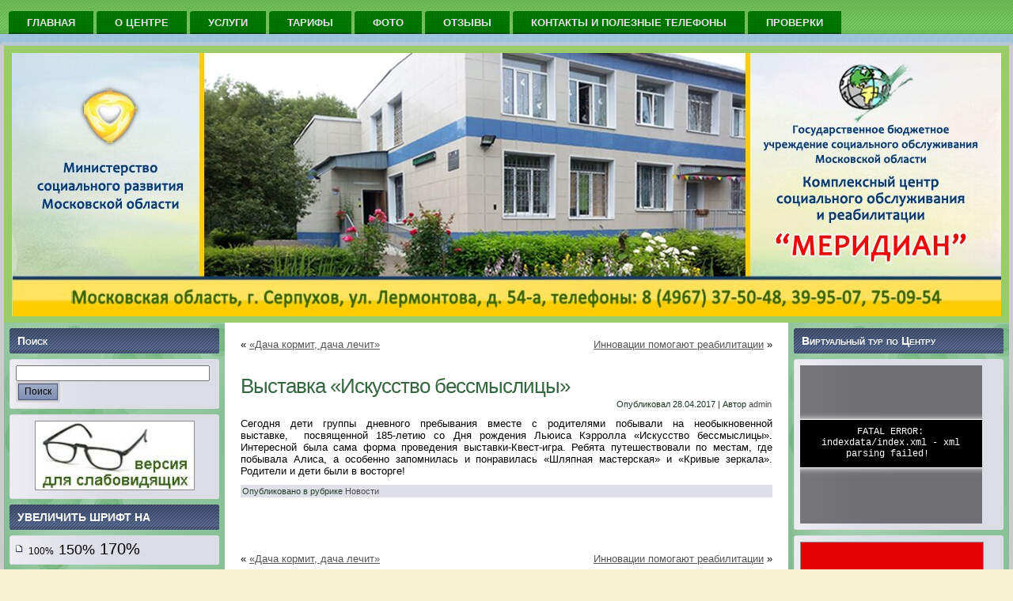

--- FILE ---
content_type: text/html; charset=utf-8
request_url: https://centr-meridian.ru/%D0%B2%D1%8B%D1%81%D1%82%D0%B0%D0%B2%D0%BA%D0%B0-%D0%B8%D1%81%D0%BA%D1%83%D1%81%D1%81%D1%82%D0%B2%D0%BE-%D0%B1%D0%B5%D1%81%D1%81%D0%BC%D1%8B%D1%81%D0%BB%D0%B8%D1%86%D1%8B/
body_size: 11988
content:
<!DOCTYPE html>
<html lang="ru-RU">
<head profile="http://gmpg.org/xfn/11">
  <meta name="viewport" content="width=device-width, initial-scale=1">
<meta http-equiv="content-type" content="text/html; charset=utf-8">
  <title>Выставка «Искусство бессмыслицы» | Серпуховский центр реабилитации инвалидов "Меридиан"</title>
  <link rel="stylesheet" href="/wp-content/themes/medical_treatment_wp_theme/style.css" type="text/css" media="screen">
  <link rel="pingback" href="/xmlrpc.php">
  <style type="text/css">
                #fancybox-close{right:-15px;top:-15px}
                div#fancybox-content{border-color:#FFFFFF}
                div#fancybox-title{background-color:#FFFFFF}
                div#fancybox-outer{background-color:#FFFFFF}
                div#fancybox-title-inside{color:#333333}
  </style>
  <link rel="dns-prefetch" href="//s.w.org">
  <link rel="alternate" type="application/rss+xml" title='Серпуховский центр реабилитации инвалидов "Меридиан" » Лента' href="/feed/">
  <link rel="alternate" type="application/rss+xml" title='Серпуховский центр реабилитации инвалидов "Меридиан" » Лента комментариев' href="/comments/feed/">
  <script type="text/javascript">
                        window._wpemojiSettings = {"baseUrl":"https:\/\/s.w.org\/images\/core\/emoji\/2\/72x72\/","ext":".png","svgUrl":"https:\/\/s.w.org\/images\/core\/emoji\/2\/svg\/","svgExt":".svg","source":{"concatemoji":"http:\/\/centr-meridian.ru\/wp-includes\/js\/wp-emoji-release.min.js?ver=4.6"}};
                        !function(a,b,c){function d(a){var c,d,e,f,g,h=b.createElement("canvas"),i=h.getContext&&h.getContext("2d"),j=String.fromCharCode;if(!i||!i.fillText)return!1;switch(i.textBaseline="top",i.font="600 32px Arial",a){case"flag":return i.fillText(j(55356,56806,55356,56826),0,0),!(h.toDataURL().length<3e3)&&(i.clearRect(0,0,h.width,h.height),i.fillText(j(55356,57331,65039,8205,55356,57096),0,0),c=h.toDataURL(),i.clearRect(0,0,h.width,h.height),i.fillText(j(55356,57331,55356,57096),0,0),d=h.toDataURL(),c!==d);case"diversity":return i.fillText(j(55356,57221),0,0),e=i.getImageData(16,16,1,1).data,f=e[0]+","+e[1]+","+e[2]+","+e[3],i.fillText(j(55356,57221,55356,57343),0,0),e=i.getImageData(16,16,1,1).data,g=e[0]+","+e[1]+","+e[2]+","+e[3],f!==g;case"simple":return i.fillText(j(55357,56835),0,0),0!==i.getImageData(16,16,1,1).data[0];case"unicode8":return i.fillText(j(55356,57135),0,0),0!==i.getImageData(16,16,1,1).data[0];case"unicode9":return i.fillText(j(55358,56631),0,0),0!==i.getImageData(16,16,1,1).data[0]}return!1}function e(a){var c=b.createElement("script");c.src=a,c.type="text/javascript",b.getElementsByTagName("head")[0].appendChild(c)}var f,g,h,i;for(i=Array("simple","flag","unicode8","diversity","unicode9"),c.supports={everything:!0,everythingExceptFlag:!0},h=0;h<i.length;h++)c.supports[i[h]]=d(i[h]),c.supports.everything=c.supports.everything&&c.supports[i[h]],"flag"!==i[h]&&(c.supports.everythingExceptFlag=c.supports.everythingExceptFlag&&c.supports[i[h]]);c.supports.everythingExceptFlag=c.supports.everythingExceptFlag&&!c.supports.flag,c.DOMReady=!1,c.readyCallback=function(){c.DOMReady=!0},c.supports.everything||(g=function(){c.readyCallback()},b.addEventListener?(b.addEventListener("DOMContentLoaded",g,!1),a.addEventListener("load",g,!1)):(a.attachEvent("onload",g),b.attachEvent("onreadystatechange",function(){"complete"===b.readyState&&c.readyCallback()})),f=c.source||{},f.concatemoji?e(f.concatemoji):f.wpemoji&&f.twemoji&&(e(f.twemoji),e(f.wpemoji)))}(window,document,window._wpemojiSettings);
  </script>
  <style type="text/css">
  img.wp-smiley,
  img.emoji {
        display: inline !important;
        border: none !important;
        box-shadow: none !important;
        height: 1em !important;
        width: 1em !important;
        margin: 0 .07em !important;
        vertical-align: -0.1em !important;
        background: none !important;
        padding: 0 !important;
  }
  </style>
  <link rel="stylesheet" id="contact-form-7-css" href="/wp-content/plugins/contact-form-7/includes/css/styles.css?ver=4.5" type="text/css" media="all">
  <link rel="stylesheet" id="fancybox-css" href="/wp-content/plugins/fancybox-for-wordpress/fancybox/fancybox.css?ver=4.6" type="text/css" media="all">
  <link rel="stylesheet" id="jquery-smooth-scroll-css" href="/wp-content/plugins/jquery-smooth-scroll/css/jss-style.css?ver=4.6" type="text/css" media="all">
  <link rel="stylesheet" id="wp-pagenavi-css" href="/wp-content/plugins/wp-pagenavi/pagenavi-css.css?ver=2.70" type="text/css" media="all">
  <link rel="stylesheet" id="tablepress-default-css" href="/wp-content/plugins/tablepress/css/default.min.css?ver=1.7" type="text/css" media="all">
  <script type="text/javascript" src="/wp-includes/js/jquery/jquery.js?ver=1.12.4"></script>
  <script type="text/javascript" src="/wp-includes/js/jquery/jquery-migrate.min.js?ver=1.4.1"></script>
  <script type="text/javascript" src="/wp-content/plugins/fancybox-for-wordpress/fancybox/jquery.fancybox.js?ver=1.3.4"></script>
  <link rel="https://api.w.org/" href="/wp-json/">
  <link rel="EditURI" type="application/rsd+xml" title="RSD" href="/xmlrpc.php?rsd">
  <link rel="wlwmanifest" type="application/wlwmanifest+xml" href="/wp-includes/wlwmanifest.xml">
  <link rel="prev" title="«Дача кормит, дача лечит»" href="/%d0%b4%d0%b0%d1%87%d0%b0-%d0%ba%d0%be%d1%80%d0%bc%d0%b8%d1%82-%d0%b4%d0%b0%d1%87%d0%b0-%d0%bb%d0%b5%d1%87%d0%b8%d1%82/">
  <link rel="next" title="Инновации помогают реабилитации" href="/%d0%b8%d0%bd%d0%bd%d0%be%d0%b2%d0%b0%d1%86%d0%b8%d0%b8-%d0%bf%d0%be%d0%bc%d0%be%d0%b3%d0%b0%d1%8e%d1%82-%d1%80%d0%b5%d0%b0%d0%b1%d0%b8%d0%bb%d0%b8%d1%82%d0%b0%d1%86%d0%b8%d0%b8/">
  <link rel="canonical" href="/%d0%b2%d1%8b%d1%81%d1%82%d0%b0%d0%b2%d0%ba%d0%b0-%d0%b8%d1%81%d0%ba%d1%83%d1%81%d1%81%d1%82%d0%b2%d0%be-%d0%b1%d0%b5%d1%81%d1%81%d0%bc%d1%8b%d1%81%d0%bb%d0%b8%d1%86%d1%8b/">
  <link rel="shortlink" href="/?p=10283">
  <link rel="alternate" type="application/json+oembed" href="/wp-json/oembed/1.0/embed?url=http%3A%2F%2Fcentr-meridian.ru%2F%25d0%25b2%25d1%258b%25d1%2581%25d1%2582%25d0%25b0%25d0%25b2%25d0%25ba%25d0%25b0-%25d0%25b8%25d1%2581%25d0%25ba%25d1%2583%25d1%2581%25d1%2581%25d1%2582%25d0%25b2%25d0%25be-%25d0%25b1%25d0%25b5%25d1%2581%25d1%2581%25d0%25bc%25d1%258b%25d1%2581%25d0%25bb%25d0%25b8%25d1%2586%25d1%258b%2F">
  <link rel="alternate" type="text/xml+oembed" href="/wp-json/oembed/1.0/embed?url=http%3A%2F%2Fcentr-meridian.ru%2F%25d0%25b2%25d1%258b%25d1%2581%25d1%2582%25d0%25b0%25d0%25b2%25d0%25ba%25d0%25b0-%25d0%25b8%25d1%2581%25d0%25ba%25d1%2583%25d1%2581%25d1%2581%25d1%2582%25d0%25b2%25d0%25be-%25d0%25b1%25d0%25b5%25d1%2581%25d1%2581%25d0%25bc%25d1%258b%25d1%2581%25d0%25bb%25d0%25b8%25d1%2586%25d1%258b%2F&format=xml">
  <script type="text/javascript">
  jQuery(function(){

  jQuery.fn.getTitle = function() { // Copy the title of every IMG tag and add it to its parent A so that fancybox can show titles
        var arr = jQuery("a.fancybox");
        jQuery.each(arr, function() {
                var title = jQuery(this).children("img").attr("title");
                jQuery(this).attr('title',title);
        })
  }

  // Supported file extensions
  var thumbnails = jQuery("a:has(img)").not(".nolightbox").filter( function() { return /\.(jpe?g|png|gif|bmp)$/i.test(jQuery(this).attr('href')) });

  thumbnails.addClass("fancybox").attr("rel","fancybox").getTitle();
  jQuery("a.fancybox").fancybox({
        'cyclic': true,
        'autoScale': true,
        'padding': 10,
        'opacity': true,
        'speedIn': 300,
        'speedOut': 600,
        'changeSpeed': 300,
        'overlayShow': true,
        'overlayOpacity': "0.3",
        'overlayColor': "#666666",
        'titleShow': true,
        'titlePosition': 'inside',
        'enableEscapeButton': true,
        'showCloseButton': true,
        'showNavArrows': true,
        'hideOnOverlayClick': true,
        'hideOnContentClick': false,
        'width': 560,
        'height': 340,
        'transitionIn': "elastic",
        'transitionOut': "elastic",
        'centerOnScroll': true
  });


  })
  </script>
  <script type="text/javascript" src="/wp-content/themes/medical_treatment_wp_theme/script.js"></script>
<!-- Yandex.Metrika counter -->
<script type="text/javascript" >
   (function(m,e,t,r,i,k,a){m[i]=m[i]||function(){(m[i].a=m[i].a||[]).push(arguments)};
   m[i].l=1*new Date();
   for (var j = 0; j < document.scripts.length; j++) {if (document.scripts[j].src === r) { return; }}
   k=e.createElement(t),a=e.getElementsByTagName(t)[0],k.async=1,k.src=r,a.parentNode.insertBefore(k,a)})
   (window, document, "script", "https://mc.yandex.ru/metrika/tag.js", "ym");

   ym(92738833, "init", {
        clickmap:true,
        trackLinks:true,
        accurateTrackBounce:true
   });
</script>
<noscript><div><img src="https://mc.yandex.ru/watch/92738833" style="position:absolute; left:-9999px;" alt="" /></div></noscript>
<!-- /Yandex.Metrika counter --></head>
<body class="single single-post postid-10283 single-format-standard">
  <div id="art-main">
    <div class="cleared reset-box"></div>
    <div class="art-nav">
      <div class="art-nav-l"></div>
      <div class="art-nav-r"></div>
      <div class="art-nav-outer">
        <div class="art-nav-wrapper">
          <div class="art-nav-inner">
            <ul class="art-hmenu">
              <li>
                <a title="Главная" href="/"><span class="l"></span> <span class="r"></span><span class="t">Главная</span></a>
              </li>
              <li class="art-hmenu-li-separator"><span class="art-hmenu-separator"></span></li>
              <li>
                <a title="О центре" href="/o-centre/"><span class="l"></span> <span class="r"></span><span class="t">О центре</span></a>
                <ul>
                  <li>
                    <a title="Нормативная документация" href="/%d1%83%d1%81%d1%82%d0%b0%d0%b2%d0%bd%d0%b0%d1%8f-%d0%b4%d0%be%d0%ba%d1%83%d0%bc%d0%b5%d0%bd%d1%82%d0%b0%d1%86%d0%b8%d1%8f/">Нормативная документация</a>
                  </li>
                  <li>
                    <a title="Цели и задачи" href="/o-centre/%d1%86%d0%b5%d0%bb%d0%b8-%d0%b8-%d0%b7%d0%b0%d0%b4%d0%b0%d1%87%d0%b8/">Цели и задачи</a>
                  </li>
                  <li>
                    <a title="Структурные подразделения Учреждения и их основные функции" href="/o-centre/%d0%bf%d0%be%d0%b4%d1%80%d0%b0%d0%b7%d0%b4%d0%b5%d0%bb%d0%b5%d0%bd%d0%b8%d1%8f/">Структурные подразделения Учреждения и…</a>
                  </li>
                  <li>
                    <a title="Персональный состав работников" href="/o-centre/%d1%81%d0%be%d1%82%d1%80%d1%83%d0%b4%d0%bd%d0%b8%d0%ba%d0%b8/">Персональный состав работников</a>
                  </li>
                  <li>
                    <a title="Правила внутреннего распорядка дня" href="/o-centre/dhdhnfdhn-dh/">Правила внутреннего распорядка дня</a>
                  </li>
                  <li>
                    <a title="Материально-техническая база" href="/o-centre/dhdhunedhdhnedhnndhn/">Материально-техническая база</a>
                  </li>
                  <li>
                    <a title="Финансово-хозяйственная деятельность" href="/%d0%b7%d0%b0%d0%ba%d1%83%d0%bf%d0%be%d1%87%d0%bd%d0%b0%d1%8f-%d0%b4%d0%be%d0%ba%d1%83%d0%bc%d0%b5%d0%bd%d1%82%d0%b0%d1%86%d0%b8%d1%8f/">Финансово-хозяйственная деятельность</a>
                  </li>
                </ul>
              </li>
              <li class="art-hmenu-li-separator"><span class="art-hmenu-separator"></span></li>
              <li>
                <a title="Услуги" href="/%d1%83%d1%81%d0%bb%d1%83%d0%b3%d0%b8/"><span class="l"></span> <span class="r"></span><span class="t">Услуги</span></a>
                <ul>
                  <li>
                    <a title="Виды социальных услуг и формы реабилитации" href="/%d1%83%d1%81%d0%bb%d1%83%d0%b3%d0%b8/%d1%84%d0%be%d1%80%d0%bc%d1%8b-%d1%80%d0%b5%d0%b0%d0%b1%d0%b8%d0%bb%d0%b8%d1%82%d0%b0%d1%86%d0%b8%d0%b8/">Виды социальных услуг и формы…</a>
                  </li>
                  <li>
                    <a title="Служба соцтакси" href="/%d1%83%d1%81%d0%bb%d1%83%d0%b3%d0%b8/%d1%81%d0%bb%d1%83%d0%b6%d0%b1%d0%b0-%d1%81%d0%be%d1%86%d0%b8%d0%b0%d0%bb%d1%8c%d0%bd%d0%be%d0%b3%d0%be-%d1%82%d0%b0%d0%ba%d1%81%d0%b8/">Служба соцтакси</a>
                  </li>
                  <li>
                    <a title="Пункт проката" href="/%d1%83%d1%81%d0%bb%d1%83%d0%b3%d0%b8/%d0%bf%d1%83%d0%bd%d0%ba%d1%82-%d0%bf%d1%80%d0%be%d0%ba%d0%b0%d1%82%d0%b0/">Пункт проката</a>
                  </li>
                  <li>
                    <a title="Колясочникам" href="/%d1%83%d1%81%d0%bb%d1%83%d0%b3%d0%b8/%d0%b4%d0%bb%d1%8f-%d0%b8%d0%bd%d0%b2%d0%b0%d0%bb%d0%b8%d0%b4%d0%be%d0%b2-%d0%ba%d0%be%d0%bb%d1%8f%d1%81%d0%be%d1%87%d0%bd%d0%b8%d0%ba%d0%be%d0%b2/">Колясочникам</a>
                  </li>
                  <li>
                    <a title="Гос.задание" href="/%d1%83%d1%81%d0%bb%d1%83%d0%b3%d0%b8/%d0%b4%d0%be%d0%ba%d1%83%d0%bc%d0%b5%d0%bd%d1%82%d1%8b/">Гос.задание</a>
                  </li>
                  <li>
                    <a title="Клубы и кружки" href="/%d1%83%d1%81%d0%bb%d1%83%d0%b3%d0%b8/%d0%bf%d1%80%d0%bb%d0%b5%d0%b7%d0%bd%d1%8b%d0%b5-%d1%82%d0%b5%d0%bb%d0%b5%d1%84%d0%be%d0%bd%d1%8b/">Клубы и кружки</a>
                  </li>
                </ul>
              </li>
              <li class="art-hmenu-li-separator"><span class="art-hmenu-separator"></span></li>
              <li>
                <a title="Тарифы" href="/%d1%82%d0%b0%d1%80%d0%b8%d1%84%d1%8b/"><span class="l"></span> <span class="r"></span><span class="t">Тарифы</span></a>
              </li>
              <li class="art-hmenu-li-separator"><span class="art-hmenu-separator"></span></li>
              <li>
                <a title="Фото" href="/%d1%84%d0%be%d1%82%d0%be%d0%b3%d0%b0%d0%bb%d0%b5%d1%80%d0%b5%d1%8f/"><span class="l"></span> <span class="r"></span><span class="t">Фото</span></a>
              </li>
              <li class="art-hmenu-li-separator"><span class="art-hmenu-separator"></span></li>
              <li>
                <a title="Отзывы" href="/%d0%b3%d0%be%d1%81%d1%82%d0%b5%d0%b2%d0%b0%d1%8f/"><span class="l"></span> <span class="r"></span><span class="t">Отзывы</span></a>
              </li>
              <li class="art-hmenu-li-separator"><span class="art-hmenu-separator"></span></li>
              <li>
                <a title="Контакты и полезные телефоны" href="/contacts/"><span class="l"></span> <span class="r"></span><span class="t">Контакты и полезные телефоны</span></a>
              </li>
              <li class="art-hmenu-li-separator"><span class="art-hmenu-separator"></span></li>
              <li>
                <a title="Проверки" href="/o-centre/%d0%bf%d1%80%d0%be%d0%b2%d0%b5%d1%80%d0%ba%d0%b8/"><span class="l"></span> <span class="r"></span><span class="t">Проверки</span></a>
              </li>
            </ul>
          </div>
        </div>
      </div>
    </div>
    <div class="cleared reset-box"></div>
    <div class="art-sheet">
      <div class="art-sheet-tl"></div>
      <div class="art-sheet-tr"></div>
      <div class="art-sheet-bl"></div>
      <div class="art-sheet-br"></div>
      <div class="art-sheet-tc"></div>
      <div class="art-sheet-bc"></div>
      <div class="art-sheet-cl"></div>
      <div class="art-sheet-cr"></div>
      <div class="art-sheet-cc"></div>
      <div class="art-sheet-body">
        <div class="art-header">
          <div class="art-header-clip">
            <div class="art-header-center">
              <div class="art-header-png"></div>
              <div class="art-header-jpeg"></div>
            </div>
          </div>
          <div class="art-logo">
            <h2 class="art-logo-text"></h2>
          </div>
        </div>
        <div class="cleared reset-box"></div>
        <div class="art-content-layout">
          <div class="art-content-layout-row">
            <div class="art-layout-cell art-sidebar1">
              <div class="art-layout-glare">
                <div class="art-layout-glare-image"></div>
              </div>
              <div class="art-block widget widget_search" id="search-2">
                <div class="art-block-body">
                  <div class="art-blockheader">
                    <div class="l"></div>
                    <div class="r"></div>
                    <h3 class="t">Поиск</h3>
                  </div>
                  <div class="art-blockcontent">
                    <div class="art-blockcontent-tl"></div>
                    <div class="art-blockcontent-tr"></div>
                    <div class="art-blockcontent-bl"></div>
                    <div class="art-blockcontent-br"></div>
                    <div class="art-blockcontent-tc"></div>
                    <div class="art-blockcontent-bc"></div>
                    <div class="art-blockcontent-cl"></div>
                    <div class="art-blockcontent-cr"></div>
                    <div class="art-blockcontent-cc"></div>
                    <div class="art-blockcontent-body">
                      <form method="get" name="searchform" action="https://centr-meridian.ru/" id="searchform">
                        <div class="search">
                          <input name="s" type="text" value="" style="width: 95%;"> <span class="art-button-wrapper"><span class="art-button-l"></span> <span class="art-button-r"></span> <input class="art-button" type="submit" name="search" value="Поиск"></span>
                        </div>
                      </form>
                      <div class="cleared"></div>
                    </div>
                  </div>
                  <div class="cleared"></div>
                </div>
              </div>
              <div class="art-block widget widget_text" id="text-36">
                <div class="art-block-body">
                  <div class="art-blockcontent">
                    <div class="art-blockcontent-tl"></div>
                    <div class="art-blockcontent-tr"></div>
                    <div class="art-blockcontent-bl"></div>
                    <div class="art-blockcontent-br"></div>
                    <div class="art-blockcontent-tc"></div>
                    <div class="art-blockcontent-bc"></div>
                    <div class="art-blockcontent-cl"></div>
                    <div class="art-blockcontent-cr"></div>
                    <div class="art-blockcontent-cc"></div>
                    <div class="art-blockcontent-body">
                      <div class="textwidget">
                        <center>
                          <a href="/?page_id=3278" target="_blank"><img src="/wp-content/uploads/2014/12/ochki.jpg" width="200" height="86"></a>
                        </center>
                      </div>
                      <div class="cleared"></div>
                    </div>
                  </div>
                  <div class="cleared"></div>
                </div>
              </div>
              <div class="art-block widget widget_accesstxt" id="accesstxt-2">
                <div class="art-block-body">
                  <div class="art-blockheader">
                    <div class="l"></div>
                    <div class="r"></div>
                    <h3 class="t">УВЕЛИЧИТЬ ШРИФТ НА</h3>
                  </div>
                  <div class="art-blockcontent">
                    <div class="art-blockcontent-tl"></div>
                    <div class="art-blockcontent-tr"></div>
                    <div class="art-blockcontent-bl"></div>
                    <div class="art-blockcontent-br"></div>
                    <div class="art-blockcontent-tc"></div>
                    <div class="art-blockcontent-bc"></div>
                    <div class="art-blockcontent-cl"></div>
                    <div class="art-blockcontent-cr"></div>
                    <div class="art-blockcontent-cc"></div>
                    <div class="art-blockcontent-body">
                      <script type="text/javascript">
                      //Specify affected tags. Add or remove from list
                      var tgs = new Array('body','p','li','td');
                      //Specify spectrum of different font sizes
                      var szs = new Array('100%','150%','170%');
                      var startSz = 2;
                      function ts( trgt,inc ) {
                        if (!document.getElementById) return
                        var d = document,cEl = null,sz = startSz,i,j,cTags;
                        sz = inc;
                        if ( sz < 0 ) sz = 0;
                        if ( sz > 6 ) sz = 6;
                        startSz = sz;
                        if ( !( cEl = d.getElementById( trgt ) ) ) cEl = d.getElementsByTagName( trgt )[ 0 ];
                        cEl.style.fontSize = szs[ sz ];
                        for ( i = 0 ; i < tgs.length ; i++ ) {
                                cTags = cEl.getElementsByTagName( tgs[ i ] );
                                for ( j = 0 ; j < cTags.length ; j++ ) cTags[ j ].style.fontSize = szs[ sz ];
                        }
                      }
                      </script>
                      <ul>
                        <li>
                          <a href="javascript:ts('body',0)" style="font-size:100%">100%</a>  <a href="javascript:ts('body',1)" style="font-size:150%">150%</a>  <a href="javascript:ts('body',2)" style="font-size:170%">170%</a>  
                        </li>
                      </ul>
                      <div class="cleared"></div>
                    </div>
                  </div>
                  <div class="cleared"></div>
                </div>
              </div>
              <div class="art-block widget widget_text" id="text-15">
                <div class="art-block-body">
                  <div class="art-blockheader">
                    <div class="l"></div>
                    <div class="r"></div>
                    <h3 class="t">СЕГОДНЯ</h3>
                  </div>
                  <div class="art-blockcontent">
                    <div class="art-blockcontent-tl"></div>
                    <div class="art-blockcontent-tr"></div>
                    <div class="art-blockcontent-bl"></div>
                    <div class="art-blockcontent-br"></div>
                    <div class="art-blockcontent-tc"></div>
                    <div class="art-blockcontent-bc"></div>
                    <div class="art-blockcontent-cl"></div>
                    <div class="art-blockcontent-cr"></div>
                    <div class="art-blockcontent-cc"></div>
                    <div class="art-blockcontent-body">
                      <div class="textwidget">
                        <script language="JavaScript">
                        <!--
                        function fulltime () {
                        var time=new Date();
                        document.clock.full.value=time.toLocaleString();
                        setTimeout('fulltime()',500)
                        }
                        -->
                        </script>
                        <form name="clock" id="clock">
                          <input size="28" name="full">
                        </form>
                        <script language="JavaScript">
                        fulltime ();
                        </script>
                      </div>
                      <div class="cleared"></div>
                    </div>
                  </div>
                  <div class="cleared"></div>
                </div>
              </div>
              <div class="art-block widget widget_text" id="text-19">
                <div class="art-block-body">
                  <div class="art-blockcontent">
                    <div class="art-blockcontent-tl"></div>
                    <div class="art-blockcontent-tr"></div>
                    <div class="art-blockcontent-bl"></div>
                    <div class="art-blockcontent-br"></div>
                    <div class="art-blockcontent-tc"></div>
                    <div class="art-blockcontent-bc"></div>
                    <div class="art-blockcontent-cl"></div>
                    <div class="art-blockcontent-cr"></div>
                    <div class="art-blockcontent-cc"></div>
                    <div class="art-blockcontent-body">
                      <div class="textwidget">
                        <center>
                          <img src="/wp-content/uploads/2014/10/mos.jpg" width="200" height="76">
                        </center>.......................................................
                        <center>
                          <img src="/wp-content/uploads/2016/04/ministerstvo.jpg" width="200" height="156">
                        </center>.......................................................
                        <center>
                          <img src="/wp-content/uploads/2014/10/1_1.jpg" width="200" height="70">
                        </center>.......................................................
                        <center>
                          <img src="/wp-content/uploads/2014/10/gus.jpg" width="200" height="68">
                        </center>.......................................................
                        <center>
                          <img src="/wp-content/uploads/2015/10/dobrodel.jpg" width="200" height="90">
                        </center>.......................................................
                        <center>
                          <img src="/wp-content/uploads/2016/02/kadri.jpg" width="200" height="90">
                        </center>.......................................................
                        <center>
                          <img src="/wp-content/uploads/2016/05/news-mo.jpg" width="200" height="90">
                        </center>.......................................................
                        <center>
                          <a href="#"><img src="/wp-content/uploads/2014/11/telefon-doveriya-small.jpg" width="200" height="96"></a>
                        </center>.......................................................
                        <center>
                          <a href="/%D1%82%D0%B5%D0%BB%D0%B5%D1%84%D0%BE%D0%BD%D1%8B" target="_blank"><img src="/wp-content/uploads/2015/06/telefoni.jpg" width="200" height="370"></a>
                        </center>......................................................
                        <center>
                          <a href="/?p=1887" target="_blank"><img src="/wp-content/uploads/2014/12/obuchenie-serp.jpg" width="200" height="116"></a>
                        </center>.......................................................
                        <center>
                          <img src="/wp-content/uploads/2015/08/kniga-zhalob.jpg" width="200" height="200">
                        </center>.......................................................
                        <center>
                          <a href="#"><img src="/wp-content/uploads/2014/11/specsluzhbi.jpg" width="200" height="106"></a>
                        </center>.......................................................
                        <center>
                          <img src="/wp-content/uploads/2015/04/konsultant.jpg" width="200" height="46">
                        </center>.......................................................
                        <center>
                          <img src="/wp-content/uploads/2016/06/workinrussia.png" width="200" height="116">
                        </center>
                      </div>
                      <div class="cleared"></div>
                    </div>
                  </div>
                  <div class="cleared"></div>
                </div>
              </div>
              <div class="art-block widget widget_calendar" id="calendar-3">
                <div class="art-block-body">
                  <div class="art-blockheader">
                    <div class="l"></div>
                    <div class="r"></div>
                    <h3 class="t">Календарь</h3>
                  </div>
                  <div class="art-blockcontent">
                    <div class="art-blockcontent-tl"></div>
                    <div class="art-blockcontent-tr"></div>
                    <div class="art-blockcontent-bl"></div>
                    <div class="art-blockcontent-br"></div>
                    <div class="art-blockcontent-tc"></div>
                    <div class="art-blockcontent-bc"></div>
                    <div class="art-blockcontent-cl"></div>
                    <div class="art-blockcontent-cr"></div>
                    <div class="art-blockcontent-cc"></div>
                    <div class="art-blockcontent-body">
                      <div id="calendar_wrap" class="calendar_wrap">
                        <table id="wp-calendar">
                          <caption>
                            Май 2017
                          </caption>
                          <thead>
                            <tr>
                              <th scope="col" title="Понедельник">Пн</th>
                              <th scope="col" title="Вторник">Вт</th>
                              <th scope="col" title="Среда">Ср</th>
                              <th scope="col" title="Четверг">Чт</th>
                              <th scope="col" title="Пятница">Пт</th>
                              <th scope="col" title="Суббота">Сб</th>
                              <th scope="col" title="Воскресенье">Вс</th>
                            </tr>
                          </thead>
                          <tfoot>
                            <tr>
                              <td colspan="3" id="prev">
                                <a href="/2017/04/">« Апр</a>
                              </td>
                              <td class="pad"> </td>
                              <td colspan="3" id="next" class="pad"> </td>
                            </tr>
                          </tfoot>
                          <tbody>
                            <tr>
                              <td>1</td>
                              <td>
                                <a href="/2017/05/02/" aria-label="Записи, опубликованные 02.05.2017">2</a>
                              </td>
                              <td>
                                <a href="/2017/05/03/" aria-label="Записи, опубликованные 03.05.2017">3</a>
                              </td>
                              <td>4</td>
                              <td>
                                <a href="/2017/05/05/" aria-label="Записи, опубликованные 05.05.2017">5</a>
                              </td>
                              <td>
                                <a href="/2017/05/06/" aria-label="Записи, опубликованные 06.05.2017">6</a>
                              </td>
                              <td>7</td>
                            </tr>
                            <tr>
                              <td>8</td>
                              <td>9</td>
                              <td>
                                <a href="/2017/05/10/" aria-label="Записи, опубликованные 10.05.2017">10</a>
                              </td>
                              <td>
                                <a href="/2017/05/11/" aria-label="Записи, опубликованные 11.05.2017">11</a>
                              </td>
                              <td>
                                <a href="/2017/05/12/" aria-label="Записи, опубликованные 12.05.2017">12</a>
                              </td>
                              <td>13</td>
                              <td>14</td>
                            </tr>
                            <tr>
                              <td id="today">
                                <a href="/2017/05/15/" aria-label="Записи, опубликованные 15.05.2017">15</a>
                              </td>
                              <td>16</td>
                              <td>17</td>
                              <td>18</td>
                              <td>19</td>
                              <td>20</td>
                              <td>21</td>
                            </tr>
                            <tr>
                              <td>22</td>
                              <td>23</td>
                              <td>24</td>
                              <td>25</td>
                              <td>26</td>
                              <td>27</td>
                              <td>28</td>
                            </tr>
                            <tr>
                              <td>29</td>
                              <td>30</td>
                              <td>31</td>
                              <td class="pad" colspan="4"> </td>
                            </tr>
                          </tbody>
                        </table>
                      </div>
                      <div class="cleared"></div>
                    </div>
                  </div>
                  <div class="cleared"></div>
                </div>
              </div>
              <div class="art-block widget widget_text" id="text-2">
                <div class="art-block-body">
                  <div class="art-blockheader">
                    <div class="l"></div>
                    <div class="r"></div>
                    <h3 class="t">Прогноз погоды</h3>
                  </div>
                  <div class="art-blockcontent">
                    <div class="art-blockcontent-tl"></div>
                    <div class="art-blockcontent-tr"></div>
                    <div class="art-blockcontent-bl"></div>
                    <div class="art-blockcontent-br"></div>
                    <div class="art-blockcontent-tc"></div>
                    <div class="art-blockcontent-bc"></div>
                    <div class="art-blockcontent-cl"></div>
                    <div class="art-blockcontent-cr"></div>
                    <div class="art-blockcontent-cc"></div>
                    <div class="art-blockcontent-body">
                      <div class="textwidget">
                        <link rel="stylesheet" type="text/css" href="http://www.gismeteo.ru/static/css/informer2/gs_informerClient.min.css">
                        <div id="gsInformerID-32k0j6TWQg5U47" class="gsInformer" style="width:242px;height:194px">
                          <div class="gsIContent">
                            <div id="cityLink">
                              Погода в Серпухове
                            </div>
                            <div class="gsLinks">
                              <table>
                                <tr>
                                  <td>
                                    <div class="leftCol">
                                      <img alt="Gismeteo" title="Gismeteo" src="http://www.gismeteo.ru/static/images/informer2/logo-mini2.png" align="absmiddle" border="0"> <span>Gismeteo</span>
                                    </div>
                                    <div class="rightCol">
                                      Прогноз
                                    </div>
                                  </td>
                                </tr>
                              </table>
                            </div>
                          </div>
                        </div>
                        <script src="http://www.gismeteo.ru/ajax/getInformer/?hash=32k0j6TWQg5U47" type="text/javascript"></script>
                      </div>
                      <div class="cleared"></div>
                    </div>
                  </div>
                  <div class="cleared"></div>
                </div>
              </div>
              <div class="art-block widget widget_text" id="text-12">
                <div class="art-block-body">
                  <div class="art-blockheader">
                    <div class="l"></div>
                    <div class="r"></div>
                    <h3 class="t">Праздники России</h3>
                  </div>
                  <div class="art-blockcontent">
                    <div class="art-blockcontent-tl"></div>
                    <div class="art-blockcontent-tr"></div>
                    <div class="art-blockcontent-bl"></div>
                    <div class="art-blockcontent-br"></div>
                    <div class="art-blockcontent-tc"></div>
                    <div class="art-blockcontent-bc"></div>
                    <div class="art-blockcontent-cl"></div>
                    <div class="art-blockcontent-cr"></div>
                    <div class="art-blockcontent-cc"></div>
                    <div class="art-blockcontent-body">
                      <div class="textwidget">
                        <p align="center"><img src="http://www.calend.ru/img/export/informer_1.png" width="200" alt="Праздники России" border="0"></p>
                      </div>
                      <div class="cleared"></div>
                    </div>
                  </div>
                  <div class="cleared"></div>
                </div>
              </div>
              <div class="cleared"></div>
            </div>
            <div class="art-layout-cell art-content">
              <div class="art-post">
                <div class="art-post-body">
                  <div class="art-post-inner art-article">
                    <div class="art-postcontent">
                      <div class="navigation">
                        <div class="alignleft">
                          « <a href="/%d0%b4%d0%b0%d1%87%d0%b0-%d0%ba%d0%be%d1%80%d0%bc%d0%b8%d1%82-%d0%b4%d0%b0%d1%87%d0%b0-%d0%bb%d0%b5%d1%87%d0%b8%d1%82/" title="«Дача кормит, дача лечит»" rel="prev">«Дача кормит, дача лечит»</a>
                        </div>
                        <div class="alignright">
                          <a href="/%d0%b8%d0%bd%d0%bd%d0%be%d0%b2%d0%b0%d1%86%d0%b8%d0%b8-%d0%bf%d0%be%d0%bc%d0%be%d0%b3%d0%b0%d1%8e%d1%82-%d1%80%d0%b5%d0%b0%d0%b1%d0%b8%d0%bb%d0%b8%d1%82%d0%b0%d1%86%d0%b8%d0%b8/" title="Инновации помогают реабилитации" rel="next">Инновации помогают реабилитации</a> »
                        </div>
                      </div>
                    </div>
                    <div class="cleared"></div>
                  </div>
                  <div class="cleared"></div>
                </div>
              </div>
              <div class="art-post post-10283 post type-post status-publish format-standard hentry category-27" id="post-10283">
                <div class="art-post-body">
                  <div class="art-post-inner art-article">
                    <h2 class="art-postheader">Выставка «Искусство бессмыслицы»</h2>
                    <div class="art-postheadericons art-metadata-icons">
                      <span class="date">Опубликовал</span> <span class="entry-date" title="10:25">28.04.2017</span> | <span class="author">Автор</span> <span class="author vcard"><a class="url fn n" href="/author/admin/" title="Просмотреть все записи от admin">admin</a></span>
                    </div>
                    <div class="art-postcontent">
                      <p><a href="/wp-content/uploads/2017/04/DSC05164.jpg"></a>Сегодня дети группы дневного пребывания вместе с родителями побывали на необыкновенной выставке,  посвященной 185-летию со Дня рождения Льюиса Кэрролла «Искусство бессмыслицы». Интересной была сама форма проведения выставки-Квест-игра. Ребята путешествовали по местам, где побывала Алиса, а особенно запомнилась и понравилась «Шляпная мастерская» и «Кривые зеркала». Родители и дети были в восторге!</p>
                    </div>
                    <div class="cleared"></div>
                    <div class="art-postmetadatafooter">
                      <div class="art-postfootericons art-metadata-icons">
                        <span class="categories">Опубликовано в рубрике</span> <a href="/category/%d0%bd%d0%be%d0%b2%d0%be%d1%81%d1%82%d0%b8/" rel="category tag">Новости</a>
                      </div>
                    </div>
                  </div>
                  <div class="cleared"></div>
                </div>
              </div>
              <div class="art-post">
                <div class="art-post-body">
                  <div class="art-post-inner art-article">
                    <div class="art-postcontent">
                      <p class="nocomments"></p>
                    </div>
                    <div class="cleared"></div>
                  </div>
                  <div class="cleared"></div>
                </div>
              </div>
              <div class="art-post">
                <div class="art-post-body">
                  <div class="art-post-inner art-article">
                    <div class="art-postcontent">
                      <div class="navigation">
                        <div class="alignleft">
                          « <a href="/%d0%b4%d0%b0%d1%87%d0%b0-%d0%ba%d0%be%d1%80%d0%bc%d0%b8%d1%82-%d0%b4%d0%b0%d1%87%d0%b0-%d0%bb%d0%b5%d1%87%d0%b8%d1%82/" title="«Дача кормит, дача лечит»" rel="prev">«Дача кормит, дача лечит»</a>
                        </div>
                        <div class="alignright">
                          <a href="/%d0%b8%d0%bd%d0%bd%d0%be%d0%b2%d0%b0%d1%86%d0%b8%d0%b8-%d0%bf%d0%be%d0%bc%d0%be%d0%b3%d0%b0%d1%8e%d1%82-%d1%80%d0%b5%d0%b0%d0%b1%d0%b8%d0%bb%d0%b8%d1%82%d0%b0%d1%86%d0%b8%d0%b8/" title="Инновации помогают реабилитации" rel="next">Инновации помогают реабилитации</a> »
                        </div>
                      </div>
                    </div>
                    <div class="cleared"></div>
                  </div>
                  <div class="cleared"></div>
                </div>
              </div>
              <div class="cleared"></div>
            </div>
            <div class="art-layout-cell art-sidebar2">
              <div class="art-layout-glare">
                <div class="art-layout-glare-image"></div>
              </div>
              <div class="art-block widget widget_text" id="text-35">
                <div class="art-block-body">
                  <div class="art-blockheader">
                    <div class="l"></div>
                    <div class="r"></div>
                    <h3 class="t">Виртуальный тур по Центру</h3>
                  </div>
                  <div class="art-blockcontent">
                    <div class="art-blockcontent-tl"></div>
                    <div class="art-blockcontent-tr"></div>
                    <div class="art-blockcontent-bl"></div>
                    <div class="art-blockcontent-br"></div>
                    <div class="art-blockcontent-tc"></div>
                    <div class="art-blockcontent-bc"></div>
                    <div class="art-blockcontent-cl"></div>
                    <div class="art-blockcontent-cr"></div>
                    <div class="art-blockcontent-cc"></div>
                    <div class="art-blockcontent-body">
                      <div class="textwidget">
                        <iframe src="/virtualtour/index.html" width="230px" height="200px" frameborder="0" align="center" scrolling="no" allowfullscreen></iframe>
                      </div>
                      <div class="cleared"></div>
                    </div>
                  </div>
                  <div class="cleared"></div>
                </div>
              </div>
              <div class="art-block widget widget_text" id="text-17">
                <div class="art-block-body">
                  <div class="art-blockcontent">
                    <div class="art-blockcontent-tl"></div>
                    <div class="art-blockcontent-tr"></div>
                    <div class="art-blockcontent-bl"></div>
                    <div class="art-blockcontent-br"></div>
                    <div class="art-blockcontent-tc"></div>
                    <div class="art-blockcontent-bc"></div>
                    <div class="art-blockcontent-cl"></div>
                    <div class="art-blockcontent-cr"></div>
                    <div class="art-blockcontent-cc"></div>
                    <div class="art-blockcontent-body">
                      <div class="textwidget">
                        <a href="/category/priglashaem/"><img src="/wp-content/uploads/2014/02/prigl.gif" width="230" height="42"></a>
                      </div>
                      <div class="cleared"></div>
                    </div>
                  </div>
                  <div class="cleared"></div>
                </div>
              </div>
              <div class="art-block widget widget_text" id="text-29">
                <div class="art-block-body">
                  <div class="art-blockcontent">
                    <div class="art-blockcontent-tl"></div>
                    <div class="art-blockcontent-tr"></div>
                    <div class="art-blockcontent-bl"></div>
                    <div class="art-blockcontent-br"></div>
                    <div class="art-blockcontent-tc"></div>
                    <div class="art-blockcontent-bc"></div>
                    <div class="art-blockcontent-cl"></div>
                    <div class="art-blockcontent-cr"></div>
                    <div class="art-blockcontent-cc"></div>
                    <div class="art-blockcontent-body">
                      <div class="textwidget">
                        <a href="/category/%D1%81%D0%BE%D0%B2%D0%B5%D1%82%D1%8B-%D0%BF%D1%81%D0%B8%D1%85%D0%BE%D0%BB%D0%BE%D0%B3%D0%B0"><img src="/wp-content/uploads/2017/02/soveti.jpg" width="230" height="42"></a>
                      </div>
                      <div class="cleared"></div>
                    </div>
                  </div>
                  <div class="cleared"></div>
                </div>
              </div>
              <div class="art-block widget widget_text" id="text-16">
                <div class="art-block-body">
                  <div class="art-blockcontent">
                    <div class="art-blockcontent-tl"></div>
                    <div class="art-blockcontent-tr"></div>
                    <div class="art-blockcontent-bl"></div>
                    <div class="art-blockcontent-br"></div>
                    <div class="art-blockcontent-tc"></div>
                    <div class="art-blockcontent-bc"></div>
                    <div class="art-blockcontent-cl"></div>
                    <div class="art-blockcontent-cr"></div>
                    <div class="art-blockcontent-cc"></div>
                    <div class="art-blockcontent-body">
                      <div class="textwidget">
                        <a href="/category/%D0%BD%D0%BE%D0%B2%D0%BE%D1%81%D1%82%D0%B8/"><img src="/wp-content/uploads/2015/05/news.gif" width="230" height="42"></a>
                      </div>
                      <div class="cleared"></div>
                    </div>
                  </div>
                  <div class="cleared"></div>
                </div>
              </div>
              <div class="art-block widget widget_text" id="text-31">
                <div class="art-block-body">
                  <div class="art-blockcontent">
                    <div class="art-blockcontent-tl"></div>
                    <div class="art-blockcontent-tr"></div>
                    <div class="art-blockcontent-bl"></div>
                    <div class="art-blockcontent-br"></div>
                    <div class="art-blockcontent-tc"></div>
                    <div class="art-blockcontent-bc"></div>
                    <div class="art-blockcontent-cl"></div>
                    <div class="art-blockcontent-cr"></div>
                    <div class="art-blockcontent-cc"></div>
                    <div class="art-blockcontent-body">
                      <div class="textwidget">
                        <a href="/%D0%B0%D0%BD%D0%BE%D0%BD%D1%81/"><img src="/wp-content/uploads/2016/02/anons.gif" width="230" height="42"></a>
                      </div>
                      <div class="cleared"></div>
                    </div>
                  </div>
                  <div class="cleared"></div>
                </div>
              </div>
              <div class="art-block widget widget_text" id="text-33">
                <div class="art-block-body">
                  <div class="art-blockcontent">
                    <div class="art-blockcontent-tl"></div>
                    <div class="art-blockcontent-tr"></div>
                    <div class="art-blockcontent-bl"></div>
                    <div class="art-blockcontent-br"></div>
                    <div class="art-blockcontent-tc"></div>
                    <div class="art-blockcontent-bc"></div>
                    <div class="art-blockcontent-cl"></div>
                    <div class="art-blockcontent-cr"></div>
                    <div class="art-blockcontent-cc"></div>
                    <div class="art-blockcontent-body">
                      <div class="textwidget">
                        <a href="/o-centre/%D0%B4%D0%BE%D1%81%D1%82%D1%83%D0%BF%D0%BD%D0%B0%D1%8F-%D1%81%D0%BE%D1%86%D0%B8%D0%B0%D0%BB%D1%8C%D0%BD%D0%B0%D1%8F-%D0%B8%D0%BD%D1%84%D1%80%D0%B0%D1%81%D1%82%D1%80%D1%83%D0%BA%D1%82%D1%83%D1%80/" target="_blank"><img src="/wp-content/uploads/2017/02/dsreda.jpg" width="230" height="162"></a>
                      </div>
                      <div class="cleared"></div>
                    </div>
                  </div>
                  <div class="cleared"></div>
                </div>
              </div>
              <div class="art-block widget widget_text" id="text-34">
                <div class="art-block-body">
                  <div class="art-blockcontent">
                    <div class="art-blockcontent-tl"></div>
                    <div class="art-blockcontent-tr"></div>
                    <div class="art-blockcontent-bl"></div>
                    <div class="art-blockcontent-br"></div>
                    <div class="art-blockcontent-tc"></div>
                    <div class="art-blockcontent-bc"></div>
                    <div class="art-blockcontent-cl"></div>
                    <div class="art-blockcontent-cr"></div>
                    <div class="art-blockcontent-cc"></div>
                    <div class="art-blockcontent-body">
                      <div class="textwidget">
                        <a href="/%d0%bd%d0%b5%d0%b7%d0%b0%d0%b2%d0%b8%d1%81%d0%b8%d0%bc%d0%b0%d1%8f-%d0%be%d1%86%d0%b5%d0%bd%d0%ba%d0%b0-%d0%ba%d0%b0%d1%87%d0%b5%d1%81%d1%82%d0%b2%d0%b0-%d1%80%d0%b0%d0%b1%d0%be%d1%82%d1%8b-%d1%83/" target="_blank"><img src="/wp-content/uploads/2017/02/ocenka.jpg" width="230" height="42"></a>
                      </div>
                      <div class="cleared"></div>
                    </div>
                  </div>
                  <div class="cleared"></div>
                </div>
              </div>
              <div class="art-block widget widget_text" id="text-37">
                <div class="art-block-body">
                  <div class="art-blockcontent">
                    <div class="art-blockcontent-tl"></div>
                    <div class="art-blockcontent-tr"></div>
                    <div class="art-blockcontent-bl"></div>
                    <div class="art-blockcontent-br"></div>
                    <div class="art-blockcontent-tc"></div>
                    <div class="art-blockcontent-bc"></div>
                    <div class="art-blockcontent-cl"></div>
                    <div class="art-blockcontent-cr"></div>
                    <div class="art-blockcontent-cc"></div>
                    <div class="art-blockcontent-body">
                      <div class="textwidget">
                        <a href="/category/%D0%B2%D0%BE%D0%BF%D1%80%D0%BE%D1%81-%D0%BE%D1%82%D0%B2%D0%B5%D1%82/" target="_blank"><img src="/wp-content/uploads/2017/02/vopros-1.jpg" width="230" height="45"></a>
                      </div>
                      <div class="cleared"></div>
                    </div>
                  </div>
                  <div class="cleared"></div>
                </div>
              </div>
              <div class="art-block widget widget_text" id="text-28">
                <div class="art-block-body">
                  <div class="art-blockcontent">
                    <div class="art-blockcontent-tl"></div>
                    <div class="art-blockcontent-tr"></div>
                    <div class="art-blockcontent-bl"></div>
                    <div class="art-blockcontent-br"></div>
                    <div class="art-blockcontent-tc"></div>
                    <div class="art-blockcontent-bc"></div>
                    <div class="art-blockcontent-cl"></div>
                    <div class="art-blockcontent-cr"></div>
                    <div class="art-blockcontent-cc"></div>
                    <div class="art-blockcontent-body">
                      <div class="textwidget">
                        <a href="/category/%D1%84%D0%B7-442/"><img src="/wp-content/uploads/2017/02/fz442.jpg" width="230" height="42"></a>
                      </div>
                      <div class="cleared"></div>
                    </div>
                  </div>
                  <div class="cleared"></div>
                </div>
              </div>
              <div class="art-block widget widget_text" id="text-32">
                <div class="art-block-body">
                  <div class="art-blockcontent">
                    <div class="art-blockcontent-tl"></div>
                    <div class="art-blockcontent-tr"></div>
                    <div class="art-blockcontent-bl"></div>
                    <div class="art-blockcontent-br"></div>
                    <div class="art-blockcontent-tc"></div>
                    <div class="art-blockcontent-bc"></div>
                    <div class="art-blockcontent-cl"></div>
                    <div class="art-blockcontent-cr"></div>
                    <div class="art-blockcontent-cc"></div>
                    <div class="art-blockcontent-body">
                      <div class="textwidget"><img src="/wp-content/uploads/2016/04/tv.jpg" width="230" height="152"></div>
                      <div class="cleared"></div>
                    </div>
                  </div>
                  <div class="cleared"></div>
                </div>
              </div>
              <div class="art-block widget widget_nav_menu" id="nav_menu-4">
                <div class="art-block-body">
                  <div class="art-blockheader">
                    <div class="l"></div>
                    <div class="r"></div>
                    <h3 class="t">Информация</h3>
                  </div>
                  <div class="art-blockcontent">
                    <div class="art-blockcontent-tl"></div>
                    <div class="art-blockcontent-tr"></div>
                    <div class="art-blockcontent-bl"></div>
                    <div class="art-blockcontent-br"></div>
                    <div class="art-blockcontent-tc"></div>
                    <div class="art-blockcontent-bc"></div>
                    <div class="art-blockcontent-cl"></div>
                    <div class="art-blockcontent-cr"></div>
                    <div class="art-blockcontent-cc"></div>
                    <div class="art-blockcontent-body">
                      <div class="menu-%d0%b1%d0%be%d0%ba%d0%be%d0%b2%d0%be%d0%b5-%d0%bc%d0%b5%d0%bd%d1%8e-container">
                        <ul id="menu-%d0%b1%d0%be%d0%ba%d0%be%d0%b2%d0%be%d0%b5-%d0%bc%d0%b5%d0%bd%d1%8e" class="menu">
                          <li id="menu-item-4921" class="menu-item menu-item-type-taxonomy menu-item-object-category menu-item-4921">
                            <a href="/category/%d0%b3%d1%80%d0%b0%d1%84%d0%b8%d0%ba-%d0%b7%d0%b0%d0%b5%d0%b7%d0%b4%d0%be%d0%b2/">Графики заездов</a>
                          </li>
                          <li id="menu-item-4922" class="menu-item menu-item-type-taxonomy menu-item-object-category menu-item-4922">
                            <a href="/category/docs/">Документы для зачисления</a>
                          </li>
                          <li id="menu-item-4924" class="menu-item menu-item-type-taxonomy menu-item-object-category menu-item-4924">
                            <a href="/category/%d1%80%d0%b0%d1%81%d0%bf%d0%b8%d1%81%d0%b0%d0%bd%d0%b8%d0%b5-%d0%bf%d1%80%d0%b8%d0%b5%d0%bc%d0%b0-%d0%b2%d1%80%d0%b0%d1%87%d0%b5%d0%b9/">Расписание приема врачей</a>
                          </li>
                          <li id="menu-item-4927" class="menu-item menu-item-type-taxonomy menu-item-object-category menu-item-4927">
                            <a href="/category/%d0%bf%d1%80%d0%b0%d0%b2%d0%be%d0%b2%d0%b0%d1%8f-%d1%81%d1%82%d1%80%d0%b0%d0%bd%d0%b8%d1%87%d0%ba%d0%b0/">Правовая страничка</a>
                          </li>
                          <li id="menu-item-4925" class="menu-item menu-item-type-taxonomy menu-item-object-category menu-item-4925">
                            <a href="/category/%d0%b1%d0%b5%d0%b7%d0%be%d0%bf%d0%b0%d1%81%d0%bd%d0%be%d1%81%d1%82%d1%8c/">Безопасность</a>
                          </li>
                          <li id="menu-item-4923" class="menu-item menu-item-type-taxonomy menu-item-object-category menu-item-4923">
                            <a href="/category/poleznoe/">Полезные ссылки</a>
                          </li>
                          <li id="menu-item-4926" class="menu-item menu-item-type-taxonomy menu-item-object-category menu-item-4926">
                            <a href="/category/%d0%bd%d0%b0%d1%88%d0%b8-%d0%bd%d0%b0%d0%b3%d1%80%d0%b0%d0%b4%d1%8b/">Наши награды</a>
                          </li>
                          <li id="menu-item-4920" class="menu-item menu-item-type-taxonomy menu-item-object-category menu-item-4920">
                            <a href="/category/rekvizit/">Реквизиты Центра</a>
                          </li>
                        </ul>
                      </div>
                      <div class="cleared"></div>
                    </div>
                  </div>
                  <div class="cleared"></div>
                </div>
              </div>
              <div class="art-block widget widget_text" id="text-30">
                <div class="art-block-body">
                  <div class="art-blockcontent">
                    <div class="art-blockcontent-tl"></div>
                    <div class="art-blockcontent-tr"></div>
                    <div class="art-blockcontent-bl"></div>
                    <div class="art-blockcontent-br"></div>
                    <div class="art-blockcontent-tc"></div>
                    <div class="art-blockcontent-bc"></div>
                    <div class="art-blockcontent-cl"></div>
                    <div class="art-blockcontent-cr"></div>
                    <div class="art-blockcontent-cc"></div>
                    <div class="art-blockcontent-body">
                      <div class="textwidget">
                        <strong><a href="/%D1%81%D1%82%D1%80%D0%B0%D0%BD%D0%B8%D1%87%D0%BA%D0%B0-%D1%85%D0%BE%D1%80%D0%BE%D1%88%D0%B5%D0%B3%D0%BE-%D0%BD%D0%B0%D1%81%D1%82%D1%80%D0%BE%D0%B5%D0%BD%D0%B8%D1%8F" target="_blank">СТРАНИЧКА ХОРОШЕГО НАСТРОЕНИЯ</a></strong>
                      </div>
                      <div class="cleared"></div>
                    </div>
                  </div>
                  <div class="cleared"></div>
                </div>
              </div>
              <div class="art-block widget widget_text" id="text-20">
                <div class="art-block-body">
                  <div class="art-blockcontent">
                    <div class="art-blockcontent-tl"></div>
                    <div class="art-blockcontent-tr"></div>
                    <div class="art-blockcontent-bl"></div>
                    <div class="art-blockcontent-br"></div>
                    <div class="art-blockcontent-tc"></div>
                    <div class="art-blockcontent-bc"></div>
                    <div class="art-blockcontent-cl"></div>
                    <div class="art-blockcontent-cr"></div>
                    <div class="art-blockcontent-cc"></div>
                    <div class="art-blockcontent-body">
                      <div class="textwidget">
                        <a href="/?page_id=230"><img src="/wp-content/uploads/2014/11/punkt-prokata.jpg" width="230" height="91"></a>
                      </div>
                      <div class="cleared"></div>
                    </div>
                  </div>
                  <div class="cleared"></div>
                </div>
              </div>
              <div class="art-block widget widget_text" id="text-21">
                <div class="art-block-body">
                  <div class="art-blockheader">
                    <div class="l"></div>
                    <div class="r"></div>
                    <h3 class="t">Мы в соцсетях</h3>
                  </div>
                  <div class="art-blockcontent">
                    <div class="art-blockcontent-tl"></div>
                    <div class="art-blockcontent-tr"></div>
                    <div class="art-blockcontent-bl"></div>
                    <div class="art-blockcontent-br"></div>
                    <div class="art-blockcontent-tc"></div>
                    <div class="art-blockcontent-bc"></div>
                    <div class="art-blockcontent-cl"></div>
                    <div class="art-blockcontent-cr"></div>
                    <div class="art-blockcontent-cc"></div>
                    <div class="art-blockcontent-body">
                      <div class="textwidget">
                        <img src="/wp-content/uploads/2015/09/icons.png" width="134" height="32" border="0" usemap="#Map"> <map name="Map" id="Map">
                          <area shape="rect" coords="36,-1,68,34" href="https://twitter.com/meridian_2015" target="_blank">
                          <area shape="rect" coords="66,3,99,32" href="https://vk.com/id322211177" target="_blank">
                          <area shape="rect" coords="102,4,133,31" href="https://instagram.com/fedorovaev2015/" target="_blank">
                        </map>
                      </div>
                      <div class="cleared"></div>
                    </div>
                  </div>
                  <div class="cleared"></div>
                </div>
              </div>
              <div class="art-block widget widget_text" id="text-22">
                <div class="art-block-body">
                  <div class="art-blockcontent">
                    <div class="art-blockcontent-tl"></div>
                    <div class="art-blockcontent-tr"></div>
                    <div class="art-blockcontent-bl"></div>
                    <div class="art-blockcontent-br"></div>
                    <div class="art-blockcontent-tc"></div>
                    <div class="art-blockcontent-bc"></div>
                    <div class="art-blockcontent-cl"></div>
                    <div class="art-blockcontent-cr"></div>
                    <div class="art-blockcontent-cc"></div>
                    <div class="art-blockcontent-body">
                      <div class="textwidget">
                        <a href="/?page_id=3222" target="_blank"><img src="/wp-content/uploads/2015/05/pomoshnik.jpg" width="230" height="102"></a>
                      </div>
                      <div class="cleared"></div>
                    </div>
                  </div>
                  <div class="cleared"></div>
                </div>
              </div>
              <div class="art-block widget widget_text" id="text-27">
                <div class="art-block-body">
                  <div class="art-blockcontent">
                    <div class="art-blockcontent-tl"></div>
                    <div class="art-blockcontent-tr"></div>
                    <div class="art-blockcontent-bl"></div>
                    <div class="art-blockcontent-br"></div>
                    <div class="art-blockcontent-tc"></div>
                    <div class="art-blockcontent-bc"></div>
                    <div class="art-blockcontent-cl"></div>
                    <div class="art-blockcontent-cr"></div>
                    <div class="art-blockcontent-cc"></div>
                    <div class="art-blockcontent-body">
                      <div class="textwidget">
                        <a href="/?page_id=3261" target="_blank"><img src="/wp-content/uploads/2017/02/konsultant.jpg" width="230" height="42"></a>
                      </div>
                      <div class="cleared"></div>
                    </div>
                  </div>
                  <div class="cleared"></div>
                </div>
              </div>
              <div class="art-block widget widget_text" id="text-11">
                <div class="art-block-body">
                  <div class="art-blockcontent">
                    <div class="art-blockcontent-tl"></div>
                    <div class="art-blockcontent-tr"></div>
                    <div class="art-blockcontent-bl"></div>
                    <div class="art-blockcontent-br"></div>
                    <div class="art-blockcontent-tc"></div>
                    <div class="art-blockcontent-bc"></div>
                    <div class="art-blockcontent-cl"></div>
                    <div class="art-blockcontent-cr"></div>
                    <div class="art-blockcontent-cc"></div>
                    <div class="art-blockcontent-body">
                      <div class="textwidget">
                        <a href="/?page_id=239/"><img class="aligncenter size-full wp-image-359" alt="blagochinie" src="/wp-content/uploads/2013/04/blagochinie.jpg" width="230" height="92"></a>
                      </div>
                      <div class="cleared"></div>
                    </div>
                  </div>
                  <div class="cleared"></div>
                </div>
              </div>
              <div class="art-block widget widget_text" id="text-24">
                <div class="art-block-body">
                  <div class="art-blockheader">
                    <div class="l"></div>
                    <div class="r"></div>
                    <h3 class="t">ВИДЕОРОЛИКИ</h3>
                  </div>
                  <div class="art-blockcontent">
                    <div class="art-blockcontent-tl"></div>
                    <div class="art-blockcontent-tr"></div>
                    <div class="art-blockcontent-bl"></div>
                    <div class="art-blockcontent-br"></div>
                    <div class="art-blockcontent-tc"></div>
                    <div class="art-blockcontent-bc"></div>
                    <div class="art-blockcontent-cl"></div>
                    <div class="art-blockcontent-cr"></div>
                    <div class="art-blockcontent-cc"></div>
                    <div class="art-blockcontent-body">
                      <div class="textwidget">
                        <div style="width: 230px;" class="wp-video">
                          <video class="wp-video-shortcode" id="video-10283-1" width="230" height="110" preload="metadata" controls="controls"><source type="video/mp4" src="/wp-content/uploads/2012/10/%D0%91%D0%BB%D0%B0%D0%B3%D0%BE%D1%82%D0%B2%D0%BE%D1%80%D0%B8%D1%82%D0%B5%D0%BB%D1%8C%D0%BD%D0%B0%D1%8F-%D0%B0%D0%BA%D1%86%D0%B8%D1%8F-%D0%9F%D0%BE%D0%B4%D0%B0%D1%80%D0%B8-%D0%B4%D0%B5%D1%82%D1%8F%D0%BC-%D1%81%D0%BA%D0%B0%D0%B7%D0%BA%D1%83%E2%80%9D..mp4?_=1"><a href="/wp-content/uploads/2012/10/%D0%91%D0%BB%D0%B0%D0%B3%D0%BE%D1%82%D0%B2%D0%BE%D1%80%D0%B8%D1%82%D0%B5%D0%BB%D1%8C%D0%BD%D0%B0%D1%8F-%D0%B0%D0%BA%D1%86%D0%B8%D1%8F-%D0%9F%D0%BE%D0%B4%D0%B0%D1%80%D0%B8-%D0%B4%D0%B5%D1%82%D1%8F%D0%BC-%D1%81%D0%BA%D0%B0%D0%B7%D0%BA%D1%83%E2%80%9D..mp4">/wp-content/uploads/2012/10/Благотворительная-акция-Подари-детям-сказку”..mp4</a></source></video>
                        </div>
                        <center>
                          <h4><a href="/%D0%B2%D0%B8%D0%B4%D0%B5%D0%BE%D1%80%D0%BE%D0%BB%D0%B8%D0%BA%D0%B8/">смотреть все видеоролики</a></h4>
                        </center>
                      </div>
                      <div class="cleared"></div>
                    </div>
                  </div>
                  <div class="cleared"></div>
                </div>
              </div>
              <div class="art-block widget widget_links" id="linkcat-2">
                <div class="art-block-body">
                  <div class="art-blockheader">
                    <div class="l"></div>
                    <div class="r"></div>
                    <h3 class="t">Наши друзья</h3>
                  </div>
                  <div class="art-blockcontent">
                    <div class="art-blockcontent-tl"></div>
                    <div class="art-blockcontent-tr"></div>
                    <div class="art-blockcontent-bl"></div>
                    <div class="art-blockcontent-br"></div>
                    <div class="art-blockcontent-tc"></div>
                    <div class="art-blockcontent-bc"></div>
                    <div class="art-blockcontent-cl"></div>
                    <div class="art-blockcontent-cr"></div>
                    <div class="art-blockcontent-cc"></div>
                    <div class="art-blockcontent-body">
                      <ul class="xoxo blogroll">
                        <li>Корстон Серпухов</li>
                        <li>Музейно-выставочный центр г. Серпухова</li>
                        <li>ОАО «Серпуховхлеб»</li>
                        <li>ООО «Маревен Фуд Сэнтрал»</li>
                        <li>
                          <a href="#" title="ООО «Универсальные пищевые технологии»">ООО «Универсальные пищевые технологии»</a>
                        </li>
                        <li>Серпуховский историко- художественный музей</li>
                        <li>
                          <a href="#" title="Такси «Каприз»">Такси «Каприз»</a>
                        </li>
                      </ul>
                      <div class="cleared"></div>
                    </div>
                  </div>
                  <div class="cleared"></div>
                </div>
              </div>
              <div class="art-block widget widget_text" id="text-18">
                <div class="art-block-body">
                  <div class="art-blockheader">
                    <div class="l"></div>
                    <div class="r"></div>
                    <h3 class="t">Партнеры</h3>
                  </div>
                  <div class="art-blockcontent">
                    <div class="art-blockcontent-tl"></div>
                    <div class="art-blockcontent-tr"></div>
                    <div class="art-blockcontent-bl"></div>
                    <div class="art-blockcontent-br"></div>
                    <div class="art-blockcontent-tc"></div>
                    <div class="art-blockcontent-bc"></div>
                    <div class="art-blockcontent-cl"></div>
                    <div class="art-blockcontent-cr"></div>
                    <div class="art-blockcontent-cc"></div>
                    <div class="art-blockcontent-body">
                      <div class="textwidget"><img class="aligncenter size-full wp-image-359" alt="blagochinie" src="/wp-content/uploads/2014/04/act.gif" width="230" height="117"></div>
                      <div class="cleared"></div>
                    </div>
                  </div>
                  <div class="cleared"></div>
                </div>
              </div>
              <div class="cleared"></div>
            </div>
          </div>
        </div>
        <div class="cleared"></div>
        <div class="art-footer">
          <div class="art-footer-t"></div>
          <div class="art-footer-l"></div>
          <div class="art-footer-b"></div>
          <div class="art-footer-r"></div>
          <div class="art-footer-body">
            <div class="art-content-layout">
              <div class="art-content-layout-row">
                <div class="art-layout-cell art-layout-cell-size4">
                  <div class="art-center-wrapper">
                    <div class="art-center-inner">
                      <div class="art-post widget widget_text" id="text-7">
                        <div class="art-post-body">
                          <div class="art-post-inner art-article">
                            <div class="art-postcontent">
                              <div class="textwidget"></div>
                            </div>
                            <div class="cleared"></div>
                          </div>
                          <div class="cleared"></div>
                        </div>
                      </div>
                    </div>
                  </div>
                  <div class="cleared"></div>
                </div>
                <div class="art-layout-cell art-layout-cell-size4">
                  <div class="art-center-wrapper">
                    <div class="art-center-inner">
                      <div class="art-post widget widget_text" id="text-8">
                        <div class="art-post-body">
                          <div class="art-post-inner art-article">
                            <div class="art-postcontent">
                              <div class="textwidget"></div>
                            </div>
                            <div class="cleared"></div>
                          </div>
                          <div class="cleared"></div>
                        </div>
                      </div>
                    </div>
                  </div>
                  <div class="cleared"></div>
                </div>
                <div class="art-layout-cell art-layout-cell-size4">
                  <div class="art-center-wrapper">
                    <div class="art-center-inner">
                      <div class="art-post widget widget_text" id="text-9">
                        <div class="art-post-body">
                          <div class="art-post-inner art-article">
                            <div class="art-postcontent">
                              <div class="textwidget"></div>
                            </div>
                            <div class="cleared"></div>
                          </div>
                          <div class="cleared"></div>
                        </div>
                      </div>
                    </div>
                  </div>
                  <div class="cleared"></div>
                </div>
                <div class="art-layout-cell art-layout-cell-size4">
                  <div class="art-center-wrapper">
                    <div class="art-center-inner">
                      <div class="art-post widget widget_text" id="text-10">
                        <div class="art-post-body">
                          <div class="art-post-inner art-article">
                            <div class="art-postcontent">
                              <div class="textwidget"></div>
                            </div>
                            <div class="cleared"></div>
                          </div>
                          <div class="cleared"></div>
                        </div>
                      </div>
                    </div>
                  </div>
                  <div class="cleared"></div>
                </div>
              </div>
            </div>
<a href="/feed/" class="art-rss-tag-icon" title='Серпуховский центр реабилитации инвалидов "Меридиан" RSS Feed'></a>
            <div class="art-footer-text">
              <p><a href="/?page_id=124">О центре</a> | <a href="/?page_id=27">Услуги</a> | <a href="/?page_id=33">Фотогалерея</a>| <a href="/?page_id=31">Тарифы</a> | <a href="/?page_id=35">Отзывы</a></p>
              <p> </p>
              <p>Серпуховский центр реабилитации инвалидов. Все права защищены. © 2012-2016.</p>
              <p> </p>
              <p>Создание сайта http://st-5pravil.ru</p>
              <p class="art-page-footer"><br>
              <span style="font-size:9px; color:#888;">Thanks:</span></p>
            </div>
            <div class="cleared"></div>
          </div>
        </div>
        <div class="cleared"></div>
      </div>
    </div>
    <div class="cleared"></div>
    <div class="cleared"></div>
  </div>
  <div id="wp-footer">
    <a id="scroll-to-top" href="#" title="Scroll to Top">Top</a>
    <link rel="stylesheet" id="mediaelement-css" href="/wp-includes/js/mediaelement/mediaelementplayer.min.css?ver=2.22.0" type="text/css" media="all">
    <link rel="stylesheet" id="wp-mediaelement-css" href="/wp-includes/js/mediaelement/wp-mediaelement.min.css?ver=4.6" type="text/css" media="all">
    <script type="text/javascript" src="/wp-includes/js/comment-reply.min.js?ver=4.6"></script> 
    <script type="text/javascript" src="/wp-content/plugins/contact-form-7/includes/js/jquery.form.min.js?ver=3.51.0-2014.06.20"></script> 
    <script type="text/javascript">


    /* <![CDATA[ */
    var _wpcf7 = {"loaderUrl":"http:\/\/centr-meridian.ru\/wp-content\/plugins\/contact-form-7\/images\/ajax-loader.gif","recaptcha":{"messages":{"empty":"\u041f\u043e\u0436\u0430\u043b\u0443\u0439\u0441\u0442\u0430 \u043f\u043e\u0434\u0442\u0432\u0435\u0440\u0434\u0438\u0442\u0435, \u0447\u0442\u043e \u0412\u044b - \u043d\u0435 \u0440\u043e\u0431\u043e\u0442."}},"sending":"\u041e\u0442\u043f\u0440\u0430\u0432\u043a\u0430..."};
    /* ]]> */
    </script> 
    <script type="text/javascript" src="/wp-content/plugins/contact-form-7/includes/js/scripts.js?ver=4.5"></script> 
    <script type="text/javascript" src="/wp-content/plugins/jquery-smooth-scroll/js/jss-script.min.js?ver=4.6"></script> 
    <script type="text/javascript" src="/wp-includes/js/wp-embed.min.js?ver=4.6"></script> 
    <script type="text/javascript">


    /* <![CDATA[ */
    var mejsL10n = {"language":"ru-RU","strings":{"Close":"\u0417\u0430\u043a\u0440\u044b\u0442\u044c","Fullscreen":"\u041d\u0430 \u0432\u0435\u0441\u044c \u044d\u043a\u0440\u0430\u043d","Turn off Fullscreen":"\u0412\u044b\u043a\u043b\u044e\u0447\u0438\u0442\u044c \u043f\u043e\u043b\u043d\u044b\u0439 \u044d\u043a\u0440\u0430\u043d","Go Fullscreen":"\u041f\u043e\u043b\u043d\u044b\u0439 \u044d\u043a\u0440\u0430\u043d","Download File":"\u0421\u043a\u0430\u0447\u0430\u0442\u044c \u0444\u0430\u0439\u043b","Download Video":"\u0421\u043a\u0430\u0447\u0430\u0442\u044c \u0432\u0438\u0434\u0435\u043e","Play":"\u0412\u043e\u0441\u043f\u0440\u043e\u0438\u0437\u0432\u0435\u0441\u0442\u0438","Pause":"\u041f\u0430\u0443\u0437\u0430","Captions\/Subtitles":"\u0421\u0443\u0431\u0442\u0438\u0442\u0440\u044b","None":"None","Time Slider":"\u0428\u043a\u0430\u043b\u0430 \u0432\u0440\u0435\u043c\u0435\u043d\u0438","Skip back %1 seconds":"\u041d\u0430\u0437\u0430\u0434 \u043d\u0430 %1 \u0441\u0435\u043a\u0443\u043d\u0434","Video Player":"\u0412\u0438\u0434\u0435\u043e\u043f\u043b\u0435\u0435\u0440","Audio Player":"\u0410\u0443\u0434\u0438\u043e\u043f\u043b\u0435\u0435\u0440","Volume Slider":"\u0420\u0435\u0433\u0443\u043b\u044f\u0442\u043e\u0440 \u0433\u0440\u043e\u043c\u043a\u043e\u0441\u0442\u0438","Mute Toggle":"\u0412\u043a\u043b\u044e\u0447\u0438\u0442\u044c\/\u0432\u044b\u043a\u043b\u044e\u0447\u0438\u0442\u044c \u0437\u0432\u0443\u043a","Unmute":"\u0412\u043a\u043b\u044e\u0447\u0438\u0442\u044c \u0437\u0432\u0443\u043a","Mute":"\u0411\u0435\u0437 \u0437\u0432\u0443\u043a\u0430","Use Up\/Down Arrow keys to increase or decrease volume.":"\u0418\u0441\u043f\u043e\u043b\u044c\u0437\u0443\u0439\u0442\u0435 \u043a\u043b\u0430\u0432\u0438\u0448\u0438 \u0432\u0432\u0435\u0440\u0445\/\u0432\u043d\u0438\u0437, \u0447\u0442\u043e\u0431\u044b \u0443\u0432\u0435\u043b\u0438\u0447\u0438\u0442\u044c \u0438\u043b\u0438 \u0443\u043c\u0435\u043d\u044c\u0448\u0438\u0442\u044c \u0433\u0440\u043e\u043c\u043a\u043e\u0441\u0442\u044c.","Use Left\/Right Arrow keys to advance one second, Up\/Down arrows to advance ten seconds.":"\u0418\u0441\u043f\u043e\u043b\u044c\u0437\u0443\u0439\u0442\u0435 \u043a\u043b\u0430\u0432\u0438\u0448\u0438 \u0432\u043b\u0435\u0432\u043e\/\u0432\u043f\u0440\u0430\u0432\u043e, \u0447\u0442\u043e\u0431\u044b \u043f\u0435\u0440\u0435\u043c\u0435\u0441\u0442\u0438\u0442\u044c\u0441\u044f \u043d\u0430 \u043e\u0434\u043d\u0443 \u0441\u0435\u043a\u0443\u043d\u0434\u0443; \u0432\u0432\u0435\u0440\u0445\/\u0432\u043d\u0438\u0437, \u0447\u0442\u043e\u0431\u044b \u043f\u0435\u0440\u0435\u043c\u0435\u0441\u0442\u0438\u0442\u044c\u0441\u044f \u043d\u0430 \u0434\u0435\u0441\u044f\u0442\u044c \u0441\u0435\u043a\u0443\u043d\u0434."}};
    var _wpmejsSettings = {"pluginPath":"\/wp-includes\/js\/mediaelement\/"};
    /* ]]> */
    </script> 
    <script type="text/javascript" src="/wp-includes/js/mediaelement/mediaelement-and-player.min.js?ver=2.22.0"></script> 
    <script type="text/javascript" src="/wp-includes/js/mediaelement/wp-mediaelement.min.js?ver=4.6"></script>
  </div>
<noscript>
  <div></div>
</noscript>
</body>
</html>


--- FILE ---
content_type: text/html; charset=utf-8
request_url: https://centr-meridian.ru/virtualtour/index.html
body_size: 2517
content:
<!DOCTYPE html>
<html>
<head>
  <meta charset="utf-8">
  <title>ГБУСО МО СЦРИ «Меридиан» | Виртуальные туры и панорамы от www.Pano-Tour.ru 8 (495) 532-97-12</title>
  <meta name="description" content="Изготовление виртуальных туров и панорам www.pano-tour.ru , Виртуальные 3D туры от ПаноТур , Виртуальные экскурсии 8 (495) 532-97-12, 3D фото визуализация, Разработка 3D тура">
  <meta name="keywords" content="виртуальный тур, виртуальный 3D тур, 3D панорама, 3д туры, виртуальная экскурсия, виртуальная панорама, создание виртуальных туров, разработка виртуальных туров, заказать виртуальный тур">
  <meta name="viewport" content="width=device-width, initial-scale=1">
  <meta name="apple-mobile-web-app-capable" content="yes">
  <meta name="apple-mobile-web-app-status-bar-style" content="default">
  <style type="text/css">
                        @-ms-viewport { width: device-width; }
                        @media only screen and (min-device-width: 800px) { html { overflow:hidden; } }
                        * { padding: 0; margin: 0; }
                        html { height: 100%; }
                        body { height: 100%; overflow:hidden; }
                        div#container { height: 100%; min-height: 100%; width: 100%; margin: 0 auto; }
                        div#tourDIV {
                                height:100%;
                                position:relative;
                                overflow:hidden;
                        }
                        div#panoDIV {
                                height:100%;
                                position:relative;
                                overflow:hidden;
                                -webkit-user-select: none;
                                -khtml-user-select: none;
                                -moz-user-select: none;
                                -o-user-select: none;
                                user-select: none;
                        }
  </style>
  <script type="text/javascript" src="indexdata/lib/jquery-2.0.3.min.js"></script>
  <script type="text/javascript" src="indexdata/lib/jquery-2.1.1.min.js"></script>
  <link type="text/css" href="indexdata/lib/jquery-ui-1.11.1/jquery-ui.min.css" rel="stylesheet">
  <script type="text/javascript" src="indexdata/lib/jquery-ui-1.11.1/jquery-ui.min.js"></script>
  <script type="text/javascript" src="indexdata/lib/jquery.ui.touch-punch.min.js"></script>
  <script type="text/javascript" src="indexdata/lib/Kolor/KolorTools.min.js"></script>
  <script type="text/javascript" src="indexdata/graphics/KolorBootstrap.js"></script>
  <style type="text/css">
                        div#panoDIV.cursorMoveMode {
                                cursor: move;
                                cursor: url(indexdata/graphics/cursors_move_html5.cur), move;
                        }
                        div#panoDIV.cursorDragMode {
                                cursor: grab;
                                cursor: -moz-grab;
                                cursor: -webkit-grab;
                                cursor: url(indexdata/graphics/cursors_drag_html5.cur), default;
                        }
  </style>
  <script type="text/javascript">
                function readDeviceOrientation() {
                        // window.innerHeight is not supported by IE
                        var winH = window.innerHeight ? window.innerHeight : jQuery(window).height();
                        var winW = window.innerWidth ? window.innerWidth : jQuery(window).width();
                        //force height for iframe usage
                        if(!winH || winH == 0){
                                winH = '100%';
                        }
                        // set the height of the document
                        jQuery('html').css('height', winH);
                        // scroll to top
                        window.scrollTo(0,0);
                }
                jQuery( document ).ready(function( jQuery ) {
                        if (/(iphone|ipod|ipad|android|iemobile|webos|fennec|blackberry|kindle|series60|playbook|opera\smini|opera\smobi|opera\stablet|symbianos|palmsource|palmos|blazer|windows\sce|windows\sphone|wp7|bolt|doris|dorothy|gobrowser|iris|maemo|minimo|netfront|semc-browser|skyfire|teashark|teleca|uzardweb|avantgo|docomo|kddi|ddipocket|polaris|eudoraweb|opwv|plink|plucker|pie|xiino|benq|playbook|bb|cricket|dell|bb10|nintendo|up.browser|playstation|tear|mib|obigo|midp|mobile|tablet)/.test(navigator.userAgent.toLowerCase())) {
                                // add event listener on resize event (for orientation change)
                                jQuery(window).resize(function() {
                                        readDeviceOrientation();
                                });
                                // initial execution
                                readDeviceOrientation();
                        }
                });
  </script>
<!-- Yandex.Metrika counter -->
<script type="text/javascript" >
   (function(m,e,t,r,i,k,a){m[i]=m[i]||function(){(m[i].a=m[i].a||[]).push(arguments)};
   m[i].l=1*new Date();
   for (var j = 0; j < document.scripts.length; j++) {if (document.scripts[j].src === r) { return; }}
   k=e.createElement(t),a=e.getElementsByTagName(t)[0],k.async=1,k.src=r,a.parentNode.insertBefore(k,a)})
   (window, document, "script", "https://mc.yandex.ru/metrika/tag.js", "ym");

   ym(92738833, "init", {
        clickmap:true,
        trackLinks:true,
        accurateTrackBounce:true
   });
</script>
<noscript><div><img src="https://mc.yandex.ru/watch/92738833" style="position:absolute; left:-9999px;" alt="" /></div></noscript>
<!-- /Yandex.Metrika counter --></head>
<body>
  <div id="container">
    <div id="tourDIV">
      <div id="panoDIV">
        <noscript><object classid="clsid:d27cdb6e-ae6d-11cf-96b8-444553540000" width="100%" height="100%" id="indexdata/index">
          <param name="movie" value="indexdata/index.swf">
           <param name="allowFullScreen" value="true">
           <object type="application/x-shockwave-flash" data="indexdata/index.swf" width="100%" height="100%">
            <param name="movie" value="indexdata/index.swf">
             <param name="allowFullScreen" value="true">
             <img src="http://www.adobe.com/images/shared/download_buttons/get_flash_player.gif" alt="Get Adobe Flash player">
          </object>
        </object></noscript>
      </div>
      <div id="mapcontainer">
        <div id="mapDIV"></div>
      </div>
      <script type="text/javascript" src="indexdata/index.js"></script> 
      <script type="text/javascript">


                                var settings = {};
      settings["control.fovfriction"] = 0.1;
      settings["control.mousefriction"] = 0.1;
      settings["control.touchfriction"] = 0;

                                        embedpano({
                                        
                                        swf:"indexdata/index.swf"
                                        
                                        ,target:"panoDIV"
                                        ,passQueryParameters:true
                                        ,html5:"prefer"
                                        
                                        ,wmode:"opaque"
                                        
                                        ,vars:settings
                                        });
      </script>
    </div>
  </div>
</body>
</html>


--- FILE ---
content_type: text/html; charset=utf-8
request_url: https://centr-meridian.ru/virtualtour/indexdata/index.xml
body_size: 14784
content:
<!DOCTYPE html>
<html lang="ru-RU">
<head profile="http://gmpg.org/xfn/11">
  <meta name="viewport" content="width=device-width, initial-scale=1">
<meta http-equiv="content-type" content="text/html; charset=utf-8">
  <title>Комплексный центр социального обслуживания и реабилитации "Серпуховский"</title>
  <link rel="stylesheet" href="/wp-content/themes/medical_treatment_wp_theme/style.css" type="text/css" media="screen">
  <link rel="pingback" href="/xmlrpc.php">
  <link rel="dns-prefetch" href="//s.w.org">
  <link rel="alternate" type="application/rss+xml" title='Комплексный центр социального обслуживания и реабилитации "Серпуховский" » Лента' href="/feed/">
  <link rel="alternate" type="application/rss+xml" title='Комплексный центр социального обслуживания и реабилитации "Серпуховский" » Лента комментариев' href="/comments/feed/">
  <script type="text/javascript">
                        window._wpemojiSettings = {"baseUrl":"https:\/\/s.w.org\/images\/core\/emoji\/12.0.0-1\/72x72\/","ext":".png","svgUrl":"https:\/\/s.w.org\/images\/core\/emoji\/12.0.0-1\/svg\/","svgExt":".svg","source":{"concatemoji":"http:\/\/centr-meridian.ru\/wp-includes\/js\/wp-emoji-release.min.js?ver=5.3.14"}};
                        !function(e,a,t){var n,r,o,i=a.createElement("canvas"),p=i.getContext&&i.getContext("2d");function s(e,t){var a=String.fromCharCode;p.clearRect(0,0,i.width,i.height),p.fillText(a.apply(this,e),0,0);e=i.toDataURL();return p.clearRect(0,0,i.width,i.height),p.fillText(a.apply(this,t),0,0),e===i.toDataURL()}function c(e){var t=a.createElement("script");t.src=e,t.defer=t.type="text/javascript",a.getElementsByTagName("head")[0].appendChild(t)}for(o=Array("flag","emoji"),t.supports={everything:!0,everythingExceptFlag:!0},r=0;r<o.length;r++)t.supports[o[r]]=function(e){if(!p||!p.fillText)return!1;switch(p.textBaseline="top",p.font="600 32px Arial",e){case"flag":return s([127987,65039,8205,9895,65039],[127987,65039,8203,9895,65039])?!1:!s([55356,56826,55356,56819],[55356,56826,8203,55356,56819])&&!s([55356,57332,56128,56423,56128,56418,56128,56421,56128,56430,56128,56423,56128,56447],[55356,57332,8203,56128,56423,8203,56128,56418,8203,56128,56421,8203,56128,56430,8203,56128,56423,8203,56128,56447]);case"emoji":return!s([55357,56424,55356,57342,8205,55358,56605,8205,55357,56424,55356,57340],[55357,56424,55356,57342,8203,55358,56605,8203,55357,56424,55356,57340])}return!1}(o[r]),t.supports.everything=t.supports.everything&&t.supports[o[r]],"flag"!==o[r]&&(t.supports.everythingExceptFlag=t.supports.everythingExceptFlag&&t.supports[o[r]]);t.supports.everythingExceptFlag=t.supports.everythingExceptFlag&&!t.supports.flag,t.DOMReady=!1,t.readyCallback=function(){t.DOMReady=!0},t.supports.everything||(n=function(){t.readyCallback()},a.addEventListener?(a.addEventListener("DOMContentLoaded",n,!1),e.addEventListener("load",n,!1)):(e.attachEvent("onload",n),a.attachEvent("onreadystatechange",function(){"complete"===a.readyState&&t.readyCallback()})),(n=t.source||{}).concatemoji?c(n.concatemoji):n.wpemoji&&n.twemoji&&(c(n.twemoji),c(n.wpemoji)))}(window,document,window._wpemojiSettings);
  </script>
  <style type="text/css">
  img.wp-smiley,
  img.emoji {
        display: inline !important;
        border: none !important;
        box-shadow: none !important;
        height: 1em !important;
        width: 1em !important;
        margin: 0 .07em !important;
        vertical-align: -0.1em !important;
        background: none !important;
        padding: 0 !important;
  }
  </style>
  <link rel="stylesheet" id="ai1ec_style-css" href="/wp-content/plugins/all-in-one-event-calendar/cache/bab16248_ai1ec_parsed_css.css?ver=2.6.2" type="text/css" media="all">
  <link rel="stylesheet" id="wp-block-library-css" href="/wp-includes/css/dist/block-library/style.min.css?ver=5.3.14" type="text/css" media="all">
  <link rel="stylesheet" id="contact-form-7-css" href="/wp-content/plugins/contact-form-7/includes/css/styles.css?ver=5.1.6" type="text/css" media="all">
  <link rel="stylesheet" id="fancybox-css" href="/wp-content/plugins/fancybox-for-wordpress/assets/css/fancybox.css?ver=1.3.4" type="text/css" media="all">
  <link rel="stylesheet" id="jquery-smooth-scroll-css" href="/wp-content/plugins/jquery-smooth-scroll/css/style.css?ver=5.3.14" type="text/css" media="all">
  <link rel="stylesheet" id="wp-pagenavi-css" href="/wp-content/plugins/wp-pagenavi/pagenavi-css.css?ver=2.70" type="text/css" media="all">
  <link rel="stylesheet" id="tablepress-default-css" href="/wp-content/plugins/tablepress/css/default.min.css?ver=1.10" type="text/css" media="all">
  <link rel="stylesheet" id="bvi-style-css" href="/wp-content/plugins/button-visually-impaired/assets/css/bvi.min.css?ver=2.0" type="text/css" media="all">
  <style id="bvi-style-inline-css" type="text/css">
  a.bvi-link-widget, a.bvi-link-shortcode {color: #050000 !important; background-color: #e53935 !important;}
  </style>
  <script type="text/javascript" src="/wp-includes/js/jquery/jquery.js?ver=1.12.4-wp"></script>
  <script type="text/javascript" src="/wp-includes/js/jquery/jquery-migrate.min.js?ver=1.4.1"></script>
  <script type="text/javascript" src="/wp-content/plugins/fancybox-for-wordpress/assets/js/jquery.fancybox.js?ver=1.3.4"></script>
  <script type="text/javascript" src="/wp-content/plugins/button-visually-impaired/assets/js/js.cookie.min.js?ver=2.2.1"></script>
  <script type="text/javascript">
  /* <![CDATA[ */
  var bvi_init = {"settings":{"bvi_theme":"white","bvi_font":"arial","bvi_font_size":16,"bvi_letter_spacing":"normal","bvi_line_height":"normal","bvi_images":true,"bvi_reload":true,"bvi_fixed":true,"bvi_tts":false,"bvi_flash_iframe":true,"bvi_hide":false}};
  /* ]]> */
  </script>
  <script type="text/javascript" src="/wp-content/plugins/button-visually-impaired/assets/js/bvi-init.min.js?ver=2.0"></script>
  <script type="text/javascript" src="/wp-content/plugins/button-visually-impaired/assets/js/bvi.min.js?ver=2.0"></script>
  <link rel="https://api.w.org/" href="/wp-json/">
  <link rel="EditURI" type="application/rsd+xml" title="RSD" href="/xmlrpc.php?rsd">
  <link rel="wlwmanifest" type="application/wlwmanifest+xml" href="/wp-includes/wlwmanifest.xml">
  <link rel="canonical" href="/">
  <link rel="shortlink" href="/">
  <link rel="alternate" type="application/json+oembed" href="/wp-json/oembed/1.0/embed?url=http%3A%2F%2Fcentr-meridian.ru%2F">
  <link rel="alternate" type="text/xml+oembed" href="/wp-json/oembed/1.0/embed?url=http%3A%2F%2Fcentr-meridian.ru%2F&format=xml">
  <style type="text/css">
        .fancybox-slide--image .fancybox-content{background-color: #FFFFFF}div.fancybox-caption{display:none !important;}
        
        img.fancybox-image{border-width:10px;border-color:#FFFFFF;border-style:solid;height:auto;}
        div.fancybox-bg{background-color:rgba(102,102,102,0.3);opacity:1 !important;}div.fancybox-content{border-color:#FFFFFF}
        div#fancybox-title{background-color:#FFFFFF}
        div.fancybox-content{background-color:#FFFFFF}
        div#fancybox-title-inside{color:#333333}
        
        
        
        div.fancybox-caption p.caption-title{display:inline-block}
        div.fancybox-caption p.caption-title{font-size:14px}
        div.fancybox-caption p.caption-title{color:#333333}
        div.fancybox-caption {color:#333333}div.fancybox-caption p.caption-title {background:#fff; width:auto;padding:10px 30px;}div.fancybox-content p.caption-title{color:#333333;margin: 0;padding: 5px 0;}
  </style>
  <script type="text/javascript">
        jQuery(function(){

                jQuery.fn.getTitle = function() { // Copy the title of every IMG tag and add it to its parent A so that fancybox can show titles
                        var arr = jQuery("a[data-fancybox]");
                                                                        jQuery.each(arr, function() {
                                                                                var title = jQuery(this).children("img").attr("title");
                                                                                 var caption = jQuery(this).next("figcaption").html();
                                        if(caption && title){jQuery(this).attr("title",title+" " + caption)}else if(title){ jQuery(this).attr("title",title);}else if(caption){jQuery(this).attr("title",caption);}
                                                                        });                     }

                // Supported file extensions

                var thumbnails = jQuery("a:has(img)").not(".nolightbox").not('.envira-gallery-link').not('.ngg-simplelightbox').filter(function () {
            return /\.(jpe?g|png|gif|mp4|webp|bmp|pdf)(\?[^/]*)*$/i.test(jQuery(this).attr('href'))
        });
        

                // Add data-type iframe for links that are not images or videos.
        var iframeLinks = jQuery('.fancyboxforwp').filter( function() { return ! /\.(jpe?g|png|gif|mp4|webp|bmp|pdf)(\?[^/]*)*$/i.test(jQuery(this).attr('href')) }).filter( function() { return ! /vimeo|youtube/i.test(jQuery(this).attr('href')) });
        iframeLinks.attr({ "data-type" : "iframe" }).getTitle();

                                // Gallery All
                thumbnails.addClass("fancyboxforwp").attr("data-fancybox","gallery").getTitle();
        iframeLinks.attr({ "data-fancybox":"gallery" }).getTitle();

                // Gallery type NONE
                


                // Call fancybox and apply it on any link with a rel atribute that starts with "fancybox", with the options set on the admin panel
                jQuery("a.fancyboxforwp").fancyboxforwp({
                        loop: true,
                        smallBtn: true,
                        zoomOpacity: "auto",
                        animationEffect: "elastic",
                        animationDuration: 300,
                        transitionEffect: "fade",
                        transitionDuration : "300",
                        overlayShow: true,
                        overlayOpacity: "0.3",
                        titleShow: true,
                        titlePosition: "inside",
                        keyboard: true,
                        showCloseButton: true,
                        arrows: true,
                        clickContent: false,
            clickSlide: "close",
            mobile:{
                clickContent: function(current, event) {
                    return current.type === "image" ? "toggleControls" : false;
                },
                clickSlide: function(current, event) {
                    return current.type === "image" ? "close" : "close";
                },
            },
                        wheel: false,
                        toolbar: true,
                        preventCaptionOverlap: true,
                        onInit: function() { },                 onDeactivate: function() { },                   beforeClose: function() { },                    afterShow: function() { },                      afterClose: function() { },                     caption : function( instance, item ) {var testing = jQuery(this).context.title;var caption = jQuery(this).data('caption') || '';if ( item.type === 'image' && testing.length ) {caption = (caption.length ? caption + '<br />' : '') + '<p class="caption-title">'+testing+'<\/p>' ;}return caption;},
                        afterLoad : function( instance, current ) {current.$content.append('<div class=\"fancybox-custom-caption inside-caption\" style=\" position: absolute;left:0;right:0;color:#000;margin:0 auto;bottom:0;text-align:center;background-color:#FFFFFF \">' + current.opts.caption + '<\/div>');},
                                        });
                
        })
  </script>
  <style type="text/css" id="wp-custom-css">
                        .art-layout-cell, .art-content-layout-row
  {
        vertical-align: top;
        text-align: left;
        border: none;
        margin:0;
        padding:0;
        background-image: url(/wp-content/uploads/2018/09/fon4.jpg);
        background-repeat: no-repeat;
        -moz-background-size: 100%; /* Firefox 3.6+ */
    -webkit-background-size: 100%; /* Safari 3.1+ и Chrome 4.0+ */
    -o-background-size: 100%; /* Opera 9.6+ */
    background-size: 100%; /* Современные браузеры */
   }

  div.art-header
  {
        position: relative;
        width:100%;
        height: 100%;
        margin-top: 0;
        margin-bottom: 0;
        background-color: #99cc66;
        margin-right: auto;
        margin-left: auto;
  }

  div.art-header-clip
  {
        position: absolute;
        width:100%;
        left:0;
        overflow:hidden;
        height:100%;
  }

  div.art-header-center
  {
        position: relative;
        width: 100%;
  }

  div.art-header-png
  {
        position: absolute;
        width: 100%;
        height: 100%;
        background-image: url('/wp-content/uploads/2015/03/header.jpg');
        background-repeat: no-repeat;
        background-position:center center;
  }

  div.art-header-jpeg
  {
        position: absolute;
        width: 100%;
        height: 100%;
        background-repeat: no-repeat;
        background-position: center;
  }               
  </style>
  <script type="text/javascript" src="/wp-content/themes/medical_treatment_wp_theme/script.js"></script>
  <style>

  #js-show-iframe-wrapper{position:relative;display:flex;align-items:center;justify-content:center;width:800;min-width:293px;max-width:100%;background:linear-gradient(138.4deg,#38bafe 26.49%,#2d73bc 79.45%);color:#fff;cursor:pointer}#js-show-iframe-wrapper .pos-banner-fluid *{box-sizing:border-box}#js-show-iframe-wrapper .pos-banner-fluid .pos-banner-btn_2{display:block;width:240px;min-height:56px;font-size:18px;line-height:24px;cursor:pointer;background:#0d4cd3;color:#fff;border:none;border-radius:8px;outline:0}#js-show-iframe-wrapper .pos-banner-fluid .pos-banner-btn_2:hover{background:#1d5deb}#js-show-iframe-wrapper .pos-banner-fluid .pos-banner-btn_2:focus{background:#2a63ad}#js-show-iframe-wrapper .pos-banner-fluid .pos-banner-btn_2:active{background:#2a63ad}@-webkit-keyframes fadeInFromNone{0%{display:none;opacity:0}1%{display:block;opacity:0}100%{display:block;opacity:1}}@keyframes fadeInFromNone{0%{display:none;opacity:0}1%{display:block;opacity:0}100%{display:block;opacity:1}}@font-face{font-family:LatoWebLight;src:url(https://pos.gosuslugi.ru/bin/fonts/Lato/fonts/Lato-Light.woff2) format("woff2"),url(https://pos.gosuslugi.ru/bin/fonts/Lato/fonts/Lato-Light.woff) format("woff"),url(https://pos.gosuslugi.ru/bin/fonts/Lato/fonts/Lato-Light.ttf) format("truetype");font-style:normal;font-weight:400}@font-face{font-family:LatoWeb;src:url(https://pos.gosuslugi.ru/bin/fonts/Lato/fonts/Lato-Regular.woff2) format("woff2"),url(https://pos.gosuslugi.ru/bin/fonts/Lato/fonts/Lato-Regular.woff) format("woff"),url(https://pos.gosuslugi.ru/bin/fonts/Lato/fonts/Lato-Regular.ttf) format("truetype");font-style:normal;font-weight:400}@font-face{font-family:LatoWebBold;src:url(https://pos.gosuslugi.ru/bin/fonts/Lato/fonts/Lato-Bold.woff2) format("woff2"),url(https://pos.gosuslugi.ru/bin/fonts/Lato/fonts/Lato-Bold.woff) format("woff"),url(https://pos.gosuslugi.ru/bin/fonts/Lato/fonts/Lato-Bold.ttf) format("truetype");font-style:normal;font-weight:400}@font-face{font-family:RobotoWebLight;src:url(https://pos.gosuslugi.ru/bin/fonts/Roboto/Roboto-Light.woff2) format("woff2"),url(https://pos.gosuslugi.ru/bin/fonts/Roboto/Roboto-Light.woff) format("woff"),url(https://pos.gosuslugi.ru/bin/fonts/Roboto/Roboto-Light.ttf) format("truetype");font-style:normal;font-weight:400}@font-face{font-family:RobotoWebRegular;src:url(https://pos.gosuslugi.ru/bin/fonts/Roboto/Roboto-Regular.woff2) format("woff2"),url(https://pos.gosuslugi.ru/bin/fonts/Roboto/Roboto-Regular.woff) format("woff"),url(https://pos.gosuslugi.ru/bin/fonts/Roboto/Roboto-Regular.ttf) format("truetype");font-style:normal;font-weight:400}@font-face{font-family:RobotoWebBold;src:url(https://pos.gosuslugi.ru/bin/fonts/Roboto/Roboto-Bold.woff2) format("woff2"),url(https://pos.gosuslugi.ru/bin/fonts/Roboto/Roboto-Bold.woff) format("woff"),url(https://pos.gosuslugi.ru/bin/fonts/Roboto/Roboto-Bold.ttf) format("truetype");font-style:normal;font-weight:400}@font-face{font-family:ScadaWebRegular;src:url(https://pos.gosuslugi.ru/bin/fonts/Scada/Scada-Regular.woff2) format("woff2"),url(https://pos.gosuslugi.ru/bin/fonts/Scada/Scada-Regular.woff) format("woff"),url(https://pos.gosuslugi.ru/bin/fonts/Scada/Scada-Regular.ttf) format("truetype");font-style:normal;font-weight:400}@font-face{font-family:ScadaWebBold;src:url(https://pos.gosuslugi.ru/bin/fonts/Scada/Scada-Bold.woff2) format("woff2"),url(https://pos.gosuslugi.ru/bin/fonts/Scada/Scada-Bold.woff) format("woff"),url(https://pos.gosuslugi.ru/bin/fonts/Scada/Scada-Bold.ttf) format("truetype");font-style:normal;font-weight:400}@font-face{font-family:Geometria;src:url(https://pos.gosuslugi.ru/bin/fonts/Geometria/Geometria.eot);src:url(https://pos.gosuslugi.ru/bin/fonts/Geometria/Geometria.eot?#iefix) format("embedded-opentype"),url(https://pos.gosuslugi.ru/bin/fonts/Geometria/Geometria.woff) format("woff"),url(https://pos.gosuslugi.ru/bin/fonts/Geometria/Geometria.ttf) format("truetype");font-weight:400;font-style:normal}@font-face{font-family:Geometria-ExtraBold;src:url(https://pos.gosuslugi.ru/bin/fonts/Geometria/Geometria-ExtraBold.eot);src:url(https://pos.gosuslugi.ru/bin/fonts/Geometria/Geometria-ExtraBold.eot?#iefix) format("embedded-opentype"),url(https://pos.gosuslugi.ru/bin/fonts/Geometria/Geometria-ExtraBold.woff) format("woff"),url(https://pos.gosuslugi.ru/bin/fonts/Geometria/Geometria-ExtraBold.ttf) format("truetype");font-weight:800;font-style:normal}
  </style>
  <style>
  #js-show-iframe-wrapper{background:var(--pos-banner-fluid-9__background)}#js-show-iframe-wrapper .pos-banner-fluid .pos-banner-btn_2{width:100%;min-height:52px;background:#fff;color:#0b1f33;font-size:16px;font-family:LatoWeb,sans-serif;font-weight:400;padding:0;line-height:1.2}#js-show-iframe-wrapper .pos-banner-fluid .pos-banner-btn_2:active,#js-show-iframe-wrapper .pos-banner-fluid .pos-banner-btn_2:focus,#js-show-iframe-wrapper .pos-banner-fluid .pos-banner-btn_2:hover{background:#e4ecfd}#js-show-iframe-wrapper .bf-9{position:relative;display:grid;grid-template-columns:var(--pos-banner-fluid-9__grid-template-columns);grid-template-rows:var(--pos-banner-fluid-9__grid-template-rows);width:100%;max-width:var(--pos-banner-fluid-9__max-width);box-sizing:border-box;grid-auto-flow:row dense}#js-show-iframe-wrapper .bf-9__decor{background:var(--pos-banner-fluid-9__bg-url) var(--pos-banner-fluid-9__bg-url-position) no-repeat;background-size:var(--pos-banner-fluid-9__bg-size);background-color:#fffaf6;position:relative}#js-show-iframe-wrapper .bf-9__content{display:flex;flex-direction:column;padding:var(--pos-banner-fluid-9__content-padding);grid-row:var(--pos-banner-fluid-9__content-grid-row);justify-content:center}#js-show-iframe-wrapper .bf-9__text{margin:var(--pos-banner-fluid-9__text-margin);font-size:var(--pos-banner-fluid-9__text-font-size);line-height:1.4;font-family:LatoWeb,sans-serif;font-weight:700;color:#fff}#js-show-iframe-wrapper .bf-9__bottom-wrap{display:flex;flex-direction:row;align-items:center}#js-show-iframe-wrapper .bf-9__logo-wrap{position:absolute;top:var(--pos-banner-fluid-9__logo-wrap-top);right:var(--pos-banner-fluid-9__logo-wrap-right)}#js-show-iframe-wrapper .bf-9__logo{width:var(--pos-banner-fluid-9__logo-width);margin-left:1px}#js-show-iframe-wrapper .bf-9__slogan{font-family:LatoWeb,sans-serif;font-weight:700;font-size:var(--pos-banner-fluid-9__slogan-font-size);line-height:1.2;color:#005ca9}#js-show-iframe-wrapper .bf-9__btn-wrap{width:800;max-width:var(--pos-banner-fluid-9__button-wrap-max-width)}
  </style>
  <style type="text/css">


                
                                .lcs_logo_container a.lcs_logo_link:hover { border: 1px solid #A0A0A0; ?>; }
                .lcs_logo_container a:hover img { -moz-transform: scale(1.05); -webkit-transform: scale(1.05); -o-transform: scale(1.05); -ms-transform: scale(1.05); transform: scale(1.05); }
                                                .lcs_logo_container a.lcs_logo_link, .lcs_logo_container a.lcs_logo_link:hover { border: none; }
                                #lcs_logo_carousel_wrapper .owl-nav {
                    position: absolute;
                    margin-top: 0;
                }

                /* TOP Right*/
                                /* TOP Left*/
                                #lcs_logo_carousel_wrapper .owl-nav {
                    left: 0;
                    top: -34px;
                }
                
                #lcs_logo_carousel_wrapper .owl-nav div {
                    background: #ffffff;
                    border-radius: 2px;
                    margin: 2px;
                    padding: 0;
                    width: 27px;
                    height: 27px;
                    line-height: 20px;
                    font-size: 22px;
                    color: #ccc;
                    border: 1px solid #ccc;
                    opacity: 1;
                    z-index: 999;
                    -moz-transition: all 0.3s linear;
                    -o-transition: all 0.3s linear;
                    -webkit-transition: all 0.3s linear;
                    transition: all 0.3s linear;
  </style>
<!-- Yandex.Metrika counter -->
<script type="text/javascript" >
   (function(m,e,t,r,i,k,a){m[i]=m[i]||function(){(m[i].a=m[i].a||[]).push(arguments)};
   m[i].l=1*new Date();
   for (var j = 0; j < document.scripts.length; j++) {if (document.scripts[j].src === r) { return; }}
   k=e.createElement(t),a=e.getElementsByTagName(t)[0],k.async=1,k.src=r,a.parentNode.insertBefore(k,a)})
   (window, document, "script", "https://mc.yandex.ru/metrika/tag.js", "ym");

   ym(92738833, "init", {
        clickmap:true,
        trackLinks:true,
        accurateTrackBounce:true
   });
</script>
<noscript><div><img src="https://mc.yandex.ru/watch/92738833" style="position:absolute; left:-9999px;" alt="" /></div></noscript>
<!-- /Yandex.Metrika counter --></head>
<body class="home page-template page-template-onecolumn-page page-template-onecolumn-page-php page page-id-16046 page-parent">
  <div id="art-main">
    <div class="visually_impaired">
      <script type="text/javascript">
            //Specify affected tags. Add or remove from list
            var tgss = new Array('art-sheet', 'p', 'li', 'td', 'a', 'span');
            //Specify spectrum of different font sizes
            var szss = new Array('14px', '19px', '23px');
            var startSz = 2;

            function tsz(trgt, inc) {
                if (!document.getElementById) return
                var d = document, cEl = null, sz = startSz, i, j, cTags;
      //                      sz = inc;
      //                      if ( sz < 0 ) sz = 0;
      //                      if ( sz > 6 ) sz = 6;
      //                      startSz = sz;
                if (!(cEl = d.getElementById(trgt))) cEl = d.getElementsByTagName(trgt)[0];
                cEl.style.fontSize = szs[inc];

                for (i = 0; i < tgss.length; i++) {
                    cTags = cEl.getElementsByTagName(tgss[i]);
                    for (j = 0; j < cTags.length; j++) cTags[j].style.fontSize = szss[inc];
                }
            }
      </script>
      <div id="zoom_panel" class="art-blockcontent-body">
        <a href="#" class="bvi-link-widget bvi-open"><svg aria-hidden="true" focusable="false" role="img" xmlns="http://www.w3.org/2000/svg" viewbox="0 0 576 512" class="bvi-svg-eye">
        <path fill="currentColor" d="M572.52 241.4C518.29 135.59 410.93 64 288 64S57.68 135.64 3.48 241.41a32.35 32.35 0 0 0 0 29.19C57.71 376.41 165.07 448 288 448s230.32-71.64 284.52-177.41a32.35 32.35 0 0 0 0-29.19zM288 400a144 144 0 1 1 144-144 143.93 143.93 0 0 1-144 144zm0-240a95.31 95.31 0 0 0-25.31 3.79 47.85 47.85 0 0 1-66.9 66.9A95.78 95.78 0 1 0 288 160z" class></path></svg></a>
        <div class="cleared"></div>
      </div>
      <div class="cleared"></div>
    </div>
    <div class="cleared reset-box"></div>
    <div class="art-nav">
      <div class="art-nav-l"></div>
      <div class="art-nav-r"></div>
      <div class="art-nav-outer">
        <div class="art-nav-wrapper">
          <div class="art-nav-inner">
            <ul class="art-hmenu">
              <li class="active">
                <a title="Переход на главную страницу" href="/" class="active"><span class="l"></span> <span class="r"></span><span class="t">Переход на главную страницу</span></a>
              </li>
            </ul>
          </div>
        </div>
      </div>
    </div>
    <div class="cleared reset-box"></div>
    <div class="art-sheet">
      <div class="art-sheet-tl"></div>
      <div class="art-sheet-tr"></div>
      <div class="art-sheet-bl"></div>
      <div class="art-sheet-br"></div>
      <div class="art-sheet-tc"></div>
      <div class="art-sheet-bc"></div>
      <div class="art-sheet-cl"></div>
      <div class="art-sheet-cr"></div>
      <div class="art-sheet-cc"></div>
      <div class="art-sheet-body">
        <div class="art-header">
          <div class="art-header-clip">
            <div class="art-header-center">
              <div class="art-header-png"></div>
              <div class="art-header-jpeg"></div>
            </div>
          </div>
          <div class="art-logo">
            <h2 class="art-logo-text"></h2>
          </div>
        </div>
        <div class="cleared reset-box"></div>
<a href="/"><img src="/wp-content/uploads/2015/03/Frame25.png" width="100%" height="auto"></a> <marquee style="color: red;font-size:20px;padding: 20px;background: beige;border: 1px solid red;">В нашем центре оказываются услуги "Социального такси", работает "Пункт проката" технических средств реабилитации ----- Проводятся консультации специалистов и врачей: логопеда, психолога, педагога-психолога, инструктора ЛФК, социального педагога, терапевта, педиатра, физиотерапевта, невролога, нефролога, врача по функциональной диагностике -----</marquee> 
        <script src="https://pos.gosuslugi.ru/bin/script.min.js"></script>
        <div id="js-show-iframe-wrapper">
          <div class="pos-banner-fluid bf-9">
            <div class="bf-9__decor">
              <div class="bf-9__logo-wrap">
                <img class="bf-9__logo" src="https://pos.gosuslugi.ru/bin/banner-fluid/gosuslugi-logo-blue.svg" alt="Госуслуги">
                <div class="bf-9__slogan">
                  Решаем вместе
                </div>
              </div>
            </div>
            <div class="bf-9__content">
              <div class="bf-9__text">
                Есть предложения по улучшению социальной сферы, повышению эффективности служб занятости или другие вопросы?
              </div>
              <div class="bf-9__bottom-wrap">
                <div class="bf-9__btn-wrap">
                  <button class="pos-banner-btn_2" type="button">Написать о проблеме</button>
                </div>
              </div>
            </div>
          </div>
        </div>
        <script>

        (function(){
        "use strict";function ownKeys(e,t){var n=Object.keys(e);if(Object.getOwnPropertySymbols){var r=Object.getOwnPropertySymbols(e);if(t)r=r.filter(function(t){return Object.getOwnPropertyDescriptor(e,t).enumerable});n.push.apply(n,r)}return n}function _objectSpread(e){for(var t=1;t<arguments.length;t++){var n=null!=arguments[t]?arguments[t]:{};if(t%2)ownKeys(Object(n),true).forEach(function(t){_defineProperty(e,t,n[t])});else if(Object.getOwnPropertyDescriptors)Object.defineProperties(e,Object.getOwnPropertyDescriptors(n));else ownKeys(Object(n)).forEach(function(t){Object.defineProperty(e,t,Object.getOwnPropertyDescriptor(n,t))})}return e}function _defineProperty(e,t,n){if(t in e)Object.defineProperty(e,t,{value:n,enumerable:true,configurable:true,writable:true});else e[t]=n;return e}var POS_PREFIX_9="--pos-banner-fluid-9__",posOptionsInitialBanner9={background:"#fc6554","grid-template-columns":"100%","grid-template-rows":"292px auto","max-width":"100%","text-font-size":"20px","text-margin":"0 3px 24px 0","button-wrap-max-width":"100%","bg-url":"url('https://pos.gosuslugi.ru/bin/banner-fluid/5/banner-fluid-bg-5.svg')","bg-url-position":"center bottom","bg-size":"contain","content-padding":"24px","content-grid-row":"0","logo-width":"65px","logo-wrap-top":"16px","logo-wrap-right":"13px","slogan-font-size":"12px"},setStyles=function(e,t){var n=arguments.length>2&&void 0!==arguments[2]?arguments[2]:POS_PREFIX_9;Object.keys(e).forEach(function(r){t.style.setProperty(n+r,e[r])})},removeStyles=function(e,t){var n=arguments.length>2&&void 0!==arguments[2]?arguments[2]:POS_PREFIX_9;Object.keys(e).forEach(function(e){t.style.removeProperty(n+e)})};function changePosBannerOnResize(){var e=document.documentElement,t=_objectSpread({},posOptionsInitialBanner9),n=document.getElementById("js-show-iframe-wrapper"),r=n?n.offsetWidth:document.body.offsetWidth;if(r>340)t["grid-template-rows"]="236px auto",t["bg-url"]="url('https://pos.gosuslugi.ru/bin/banner-fluid/5/banner-fluid-bg-5-2.svg')",t["bg-url-position"]="center bottom calc(100% - 30px)",t["button-wrap-max-width"]="209px",t["content-padding"]="24px 32px",t["text-margin"]="0 0 24px 0";if(r>568)t["grid-template-columns"]="1fr 308px",t["grid-template-rows"]="100%",t["content-grid-row"]="1",t["content-padding"]="32px 24px",t["bg-url"]="url('https://pos.gosuslugi.ru/bin/banner-fluid/5/banner-fluid-bg-5.svg')",t["bg-url-position"]="6px bottom",t["logo-width"]="78px",t["logo-wrap-top"]="20px",t["logo-wrap-right"]="17px",t["slogan-font-size"]="15px";if(r>694)t["bg-url-position"]="12px 40px";if(r>783)t["grid-template-columns"]="1fr 400px",t["text-font-size"]="24px";if(r>855)t["bg-url-position"]="center bottom calc(100% - 30px)";if(r>1098)t["bg-url"]="url('https://pos.gosuslugi.ru/bin/banner-fluid/5/banner-fluid-bg-5-2.svg')",t["grid-template-columns"]="1fr 557px",t["text-font-size"]="26px",t["content-padding"]="32px 32px 32px 50px";if(r>1422)t["max-width"]="1422px",t["grid-template-columns"]="1fr 720px",t["content-padding"]="32px 40px 32px 160px",t.background="linear-gradient(90deg, #fc6554 50%, #fffaf6 50%)";setStyles(t,e)}changePosBannerOnResize(),window.addEventListener("resize",changePosBannerOnResize),window.onunload=function(){var e=document.documentElement,t=_objectSpread({},posOptionsInitialBanner9);window.removeEventListener("resize",changePosBannerOnResize),removeStyles(t,e)};
        })()
        </script> 
        <script>

        Widget("https://pos.gosuslugi.ru/form", 345215)
        </script>
        <div class="art-content-layout">
          <div class="art-content-layout-row">
            <div class="art-layout-cell art-content">
            <div class="art-post post-16046 page type-page status-publish hentry" id="post-16046">
              <div class="art-post-body">
                <div class="art-post-inner art-article">
                  <h2 class="art-postheader">Главная</h2>
                  <div class="art-postcontent">
                    <p style="text-align: center;">Сообщение. Пилотный проект. Данная форма не предназначена для приема обращений граждан в порядке Федерального закона от 02.05.2006 № 59-ФЗ «О порядке рассмотрения обращений граждан Российской Федерации» и предоставляет возможность направить электронное сообщение в рамках реализации пилотного проекта по внедрению «Единого окна цифровой обратной связи». Ответ на сообщение будет направлен не позднее 8 рабочих дней после дня его регистрации, а по отдельным тематикам – в укороченные сроки.</p>
                    <h3 style="text-align: center;"><a href="/wp-content/uploads/2012/10/19.jpg"><img class="alignleft wp-image-8591" src="/wp-content/uploads/2012/10/19-239x350.jpg" alt="19" width="190" height="278" srcset="/wp-content/uploads/2012/10/19-239x350.jpg 239w, /wp-content/uploads/2012/10/19-768x1124.jpg 768w, /wp-content/uploads/2012/10/19-699x1024.jpg 699w, /wp-content/uploads/2012/10/19.jpg 1476w" sizes="(max-width: 190px) 100vw, 190px"></a></h3>
                    <h3><span style="color: #ffffff;">.</span></h3>
                    <p><img class="alignright wp-image-12876" src="/wp-content/uploads/2012/10/5706a0a0b29f7153f1e373dc-350x350.png" alt="5706a0a0b29f7153f1e373dc" width="220" height="220" srcset="/wp-content/uploads/2012/10/5706a0a0b29f7153f1e373dc-350x350.png 350w, /wp-content/uploads/2012/10/5706a0a0b29f7153f1e373dc-150x150.png 150w, /wp-content/uploads/2012/10/5706a0a0b29f7153f1e373dc.png 500w" sizes="(max-width: 220px) 100vw, 220px"></p>
                    <h3 style="text-align: center;"><em>Мы рады приветствовать вас на сайте</em></h3>
                    <p> </p>
                    <h3 style="text-align: center;"><em>Государственного бюджетного учреждения социального обслуживания</em></h3>
                    <h3 style="text-align: center;"><em>Московской области «Комплексный центр социального обслуживания и</em></h3>
                    <h3 style="text-align: center;"><em> реабилитации «Серпуховский».</em></h3>
                    <h3 style="text-align: center;"><span style="color: #ffffff;">.</span></h3>
                    <h3 style="text-align: center;"><em>Дата государственной регистрации нашего Учреждения — 23 февраля 2001 года.</em></h3>
                    <h3 style="text-align: center;"></h3>
                    <p> </p>
                    <h3 style="text-align: center;"><em>За любой информацией, касающейся работы нашего Учреждения, просим обращаться по телефонам:</em></h3>
                    <p><em><span style="color: #ffffff;">.</span></em></p>
                    <h3 style="text-align: center;">
<em>8 (4967) 37-50-48, 39-95-07, 75-09-54 </em> <span style="color: #0000ff;">E-mail: <a href="/cdn-cgi/l/email-protection" class="__cf_email__" data-cfemail="cea5adbda1bce0a3abbca7aaa7afa08ea3a1bdbcaba9e0bcbb">[email protected]</a> <span style="color: #ffffff;"><a style="color: #ffffff;">  </a></span></span>
</h3>
                    <p><span style="color: #ffffff;">.</span></p>
                    <p style="text-align: center;"><span style="color: #ffffff;">.</span></p>
                    <p><span style="color: #ffffff;">.</span></p>
                    <table style="height: 100%; width: 100%; border-collapse: collapse; background-color: #e1faca; border-color: #fcfcfc;" border="0" cellspacing="25" cellpadding="25">
                      <tbody>
                        <tr style="height: 56px;">
                          <td style="width: 32%; border-style: double; background-color: #106902; height: 56px;">
                            <p style="text-align: center;"><span style="color: #ffff00;"><strong>ИНФОРМАЦИЯ</strong></span></p>
                          </td>
                          <td style="width: 2%; background-color: #ffffff; border-color: #ffffff; border-style: solid; height: 56px;">
                            <p style="text-align: center;"></p>
                          </td>
                          <td style="width: 32%; background-color: #106902; border-style: double; height: 56px;">
                            <p style="text-align: center;"><span style="color: #ffff00;"><strong>О ЦЕНТРЕ</strong></span></p>
                          </td>
                          <td style="width: 2%; background-color: #ffffff; border-color: #ffffff; height: 56px;">
                            <p style="text-align: center;"></p>
                          </td>
                          <td style="width: 32%; background-color: #106902; border-style: double; height: 56px;">
                            <p style="text-align: center;"><strong><span style="color: #ffff00;">УСЛУГИ, ТАРИФЫ</span></strong></p>
                          </td>
                        </tr>
                        <tr style="height: 250px;">
                          <td style="width: 32%; height: 10px; border-style: double; background-color: #fff1b4;" valign="top">
                            <p style="text-align: center;"><strong><a href="/o-centre/%D0%B8%D0%BD%D1%84%D0%BE%D1%80%D0%BC%D0%B0%D1%86%D0%B8%D1%8F-%D0%BE-%D0%BF%D0%BE%D1%81%D1%82%D0%B0%D0%B2%D1%89%D0%B8%D0%BA%D0%B5-%D1%81%D0%BE%D1%86%D0%B8%D0%B0%D0%BB%D1%8C%D0%BD%D1%8B%D1%85-%D1%83/%D1%80%D0%B5%D0%B6%D0%B8%D0%BC-%D0%B8-%D0%B3%D1%80%D0%B0%D1%84%D0%B8%D0%BA-%D1%80%D0%B0%D0%B1%D0%BE%D1%82%D1%8B/">РЕЖИМ И ГРАФИК РАБОТЫ </a></strong></p>
                            <p style="text-align: center;"><strong><a href="/category/poleznoe/">ПОЛЕЗНЫЕ ССЫЛКИ</a></strong></p>
                            <p style="text-align: center;"><a href="/%d0%b1%d0%b5%d0%b7%d0%be%d0%bf%d0%b0%d1%81%d0%bd%d0%be%d1%81%d1%82%d1%8c-%d0%b2-%d1%83%d1%81%d0%bb%d0%be%d0%b2%d0%b8%d1%8f%d1%85-covid-19/"><strong><span style="color: #ff0000;"><span style="color: #000000;">БЕЗОПАСНОСТЬ В УСЛОВИЯХ COVID-19</span></span></strong></a></p>
                            <p style="text-align: center;"><strong><a href="/category/%D0%B1%D0%B5%D0%B7%D0%BE%D0%BF%D0%B0%D1%81%D0%BD%D0%BE%D1%81%D1%82%D1%8C/">БЕЗОПАСНОСТЬ</a></strong></p>
                            <p style="text-align: center;"><a href="/%D0%BF%D1%80%D0%BE%D1%82%D0%B8%D0%B2%D0%BE%D0%B4%D0%B5%D0%B9%D1%81%D1%82%D0%B2%D0%B8%D0%B5-%D0%BA%D0%BE%D1%80%D1%80%D1%83%D0%BF%D1%86%D0%B8%D0%B8/"><strong>ПРОТИВОДЕЙСТВИЕ КОРРУПЦИИ</strong></a></p>
                            <h3 style="text-align: center;"><a href="/wp-content/uploads/2022/06/%D0%9F%D0%BE%D0%BB%D0%BE%D0%B6%D0%B5%D0%BD%D0%B8%D0%B5-%D0%BE-%D0%B7%D0%B0%D1%89%D0%B8%D1%82%D0%B5-%D0%BF%D0%B5%D1%80%D1%81%D0%BE%D0%BD%D0%B0%D0%BB%D1%8C%D0%BD%D1%8B%D1%85-%D0%B4%D0%B0%D0%BD%D0%BD%D1%8B%D1%85-%D1%80%D0%B0%D0%B1%D0%BE%D1%82%D0%BD%D0%B8%D0%BA%D0%BE%D0%B2-%D0%BE%D1%82-30.12.2021.pdf">Положение о защите персональных данных</a></h3>
                            <p style="text-align: center;"><strong style="font-family: inherit; font-size: inherit; background-color: #fdf1b5;"><a href="/o-centre/%D0%B4%D0%BE%D1%81%D1%82%D1%83%D0%BF%D0%BD%D0%B0%D1%8F-%D1%81%D0%BE%D1%86%D0%B8%D0%B0%D0%BB%D1%8C%D0%BD%D0%B0%D1%8F-%D0%B8%D0%BD%D1%84%D1%80%D0%B0%D1%81%D1%82%D1%80%D1%83%D0%BA%D1%82%D1%83%D1%80/">ДОСТУПНАЯ СРЕДА</a></strong></p>
                            <p style="text-align: center;"><a href="/%d0%b3%d0%bb%d0%b0%d0%b2%d0%bd%d0%b0%d1%8f-%d1%82%d0%b5%d1%81%d1%82/%d0%bf%d0%be%d1%82%d1%80%d0%b5%d0%b1%d0%bd%d0%be%d1%81%d1%82%d1%8c-%d0%b2-%d0%ba%d0%b0%d0%b4%d1%80%d0%b0%d1%85-%d0%b2-%d1%81%d1%84%d0%b5%d1%80%d0%b5-%d0%b8%d0%bd%d1%84%d0%be%d1%80%d0%bc%d0%b0%d1%86/">Потребность в кадрах в сфере информационной безопасности</a></p>
                            <p style="text-align: center;"><strong><span style="color: #ff0000;"><a style="color: #ff0000;" href="/%d1%81%d0%b2%d0%b5%d0%b4%d0%b5%d0%bd%d0%b8%d1%8f-%d0%be-%d1%80%d0%b5%d0%be%d1%80%d0%b3%d0%b0%d0%bd%d0%b8%d0%b7%d0%b0%d1%86%d0%b8%d0%b8/">ИНФОРМАЦИЯ О РЕОРГАНИЗАЦИИ</a></span></strong></p>
                          </td>
                          <td style="width: 2%; height: 10px; background-color: #ffffff; border-color: #ffffff; border-style: solid;">
                            <p style="text-align: center;"></p>
                          </td>
                          <td style="width: 32%; background-color: #fdf1b5; border-style: double; height: 10px;" valign="top">
                            <p style="text-align: center;"><strong><a href="/o-centre/">О НАС</a></strong></p>
                            <p style="text-align: center;"><strong><a href="/%D0%B3%D1%80%D0%B0%D1%84%D0%B8%D0%BA-%D0%B7%D0%B0%D0%B5%D0%B7%D0%B4%D0%BE%D0%B2/">ГРАФИК ЗАЕЗДОВ</a></strong></p>
                            <p style="text-align: center;"><strong><a href="/o-centre/%D0%B8%D0%BD%D1%84%D0%BE%D1%80%D0%BC%D0%B0%D1%86%D0%B8%D1%8F-%D0%BE-%D0%BF%D0%BE%D1%81%D1%82%D0%B0%D0%B2%D1%89%D0%B8%D0%BA%D0%B5-%D1%81%D0%BE%D1%86%D0%B8%D0%B0%D0%BB%D1%8C%D0%BD%D1%8B%D1%85-%D1%83/"><span style="color: blue;">ИНФОРМАЦИЯ О ПОСТАВЩИКЕ СОЦИАЛЬНЫХ УСЛУГ</span></a></strong></p>
                            <p style="text-align: center;"><a href="/o-centre/%D0%B8%D0%BD%D1%84%D0%BE%D1%80%D0%BC%D0%B0%D1%86%D0%B8%D1%8F-%D0%BE-%D0%BF%D0%BE%D1%81%D1%82%D0%B0%D0%B2%D1%89%D0%B8%D0%BA%D0%B5-%D1%81%D0%BE%D1%86%D0%B8%D0%B0%D0%BB%D1%8C%D0%BD%D1%8B%D1%85-%D1%83/%D0%B8%D0%BD%D1%84%D0%BE%D1%80%D0%BC%D0%B0%D1%86%D0%B8%D1%8F-%D0%BE-%D0%BF%D1%80%D0%BE%D0%B2%D0%B5%D0%B4%D0%B5%D0%BD%D0%B8%D0%B8-%D0%BD%D0%B5%D0%B7%D0%B0%D0%B2%D0%B8%D1%81%D0%B8%D0%BC%D0%BE%D0%B9/"><span style="color: #0000ff;"><strong>НЕЗАВИСИМАЯ ОЦЕНКА</strong></span></a></p>
                            <p style="text-align: center;"><strong><a href="/%D1%83%D1%81%D1%82%D0%B0%D0%B2%D0%BD%D0%B0%D1%8F-%D0%B4%D0%BE%D0%BA%D1%83%D0%BC%D0%B5%D0%BD%D1%82%D0%B0%D1%86%D0%B8%D1%8F/">НОРМАТИВНАЯ ДОКУМЕНТАЦИЯ</a></strong></p>
                            <p style="text-align: center;"><strong><a href="/%D0%B7%D0%B0%D0%BA%D1%83%D0%BF%D0%BE%D1%87%D0%BD%D0%B0%D1%8F-%D0%B4%D0%BE%D0%BA%D1%83%D0%BC%D0%B5%D0%BD%D1%82%D0%B0%D1%86%D0%B8%D1%8F/">ФИНАНСОВО-ХОЗЯЙСТВЕННАЯ ДЕЯТЕЛЬНОСТЬ</a></strong></p>
                            <p style="text-align: center;"><strong><a href="/o-centre/%D0%BF%D1%80%D0%BE%D0%B2%D0%B5%D1%80%D0%BA%D0%B8/">ПРОВЕРКИ</a></strong></p>
                            <p style="text-align: center;"><strong><a href="/category/rekvizit/">РЕКВИЗИТЫ УЧРЕЖДЕНИЯ</a></strong></p>
                            <p style="text-align: center;"><strong><a href="/o-centre/%D0%B8%D0%BD%D1%84%D0%BE%D1%80%D0%BC%D0%B0%D1%86%D0%B8%D1%8F-%D0%BE-%D0%BF%D0%BE%D1%81%D1%82%D0%B0%D0%B2%D1%89%D0%B8%D0%BA%D0%B5-%D1%81%D0%BE%D1%86%D0%B8%D0%B0%D0%BB%D1%8C%D0%BD%D1%8B%D1%85-%D1%83/%D1%81%D1%82%D1%80%D1%83%D0%BA%D1%82%D1%83%D1%80%D0%B0-%D0%B8-%D0%BE%D1%80%D0%B3%D0%B0%D0%BD%D1%8B-%D1%83%D0%BF%D1%80%D0%B0%D0%B2%D0%BB%D0%B5%D0%BD%D0%B8%D1%8F-%D0%BE%D1%80%D0%B3%D0%B0%D0%BD%D0%B8/">ТЕЛЕФОНЫ ОТДЕЛЕНИЙ</a></strong></p>
                          </td>
                          <td style="width: 2%; height: 10px; background-color: #ffffff; border-color: #ffffff;">
                            <p style="text-align: center;"></p>
                          </td>
                          <td style="width: 32%; background-color: #fdf1b5; border-style: double; height: 10px;">
                            <p style="text-align: center;"><strong><a href="/%D1%82%D0%B0%D1%80%D0%B8%D1%84%D1%8B/">ТАРИФЫ</a></strong></p>
                            <p style="text-align: center;"><strong style="font-family: inherit; font-size: inherit; background-color: #fdf1b5;"><a style="color: #0000ff;" href="/calendar/">АКТИВНОЕ ДОЛГОЛЕТИЕ</a></strong></p>
                            <p style="text-align: center;"><strong><a href="/%D0%B4%D0%BE%D0%BF%D0%BE%D0%BB%D0%BD%D0%B8%D1%82%D0%B5%D0%BB%D1%8C%D0%BD%D1%8B%D0%B5-%D1%83%D1%81%D0%BB%D1%83%D0%B3%D0%B8/" target="_blank" rel="noopener noreferrer">ДОПОЛНИТЕЛЬНЫЕ УСЛУГИ</a></strong></p>
                            <p style="text-align: center;"><strong><a href="/category/%D1%80%D0%B0%D1%81%D0%BF%D0%B8%D1%81%D0%B0%D0%BD%D0%B8%D0%B5-%D0%BF%D1%80%D0%B8%D0%B5%D0%BC%D0%B0-%D0%B2%D1%80%D0%B0%D1%87%D0%B5%D0%B9/">РАСПИСАНИЕ ПРИЕМА ВРАЧЕЙ</a></strong></p>
                            <p style="text-align: center;"><strong><a href="/%D0%B8%D0%BD%D1%82%D0%B5%D0%B3%D1%80%D0%B0%D1%86%D0%B8%D0%BE%D0%BD%D0%BD%D1%8B%D0%B9-%D0%BA%D0%BE%D0%BD%D1%81%D1%83%D0%BB%D1%8C%D1%82%D0%B0%D0%BD%D1%82/">ИНТЕГРАЦИОННЫЙ КОНСУЛЬТАНТ</a></strong></p>
                            <p style="text-align: center;"><strong><a href="/%D0%B2%D0%BE%D0%BB%D0%BE%D0%BD%D1%82%D0%B5%D1%80%D1%8B/">ВОЛОНТЁРЫ</a></strong></p>
                            <p> </p>
                          </td>
                        </tr>
                      </tbody>
                    </table>
                    <p> </p>
                    <table style="height: 100%; width: 100%; border-collapse: collapse; background-color: #ffffff; border-color: #ffffff; border-style: none;" border="2" cellspacing="25" cellpadding="25">
                      <tbody>
                        <tr style="height: 56px;">
                          <td style="width: 32%; background-color: #106902; height: 56px;">
                            <p style="text-align: center;"><strong><span style="color: #ffff00;">О НАШЕЙ РАБОТЕ</span></strong></p>
                          </td>
                          <td style="width: 2%; background-color: #ffffff; border-color: #ffffff; height: 56px;">
                            <p style="text-align: center;"></p>
                          </td>
                          <td style="width: 32%; background-color: #106902; border-style: double; height: 56px;">
                            <p style="text-align: center;"><span style="color: #ffff00;"><b>РАЗНОЕ</b></span></p>
                          </td>
                          <td style="width: 2%; background-color: #ffffff; border-color: #ffffff; height: 56px;">
                            <p style="text-align: center;"><strong><span style="color: #008000;"> </span></strong></p>
                          </td>
                          <td style="width: 32%; background-color: #106902; border-style: double; height: 56px;">
                            <p style="text-align: center;"><strong><span style="color: #ffff00;">ОБРАТНАЯ СВЯЗЬ</span></strong></p>
                          </td>
                        </tr>
                        <tr style="height: 100%;">
                          <td style="width: 32%; background-color: #fdf1b5; height: 100%;" valign="top">
                            <p style="text-align: center;"><a href="/category/%D0%BD%D0%BE%D0%B2%D0%BE%D1%81%D1%82%D0%B8/" target="_blank" rel="noopener noreferrer"><strong>НАШИ НОВОСТИ</strong></a></p>
                            <p style="text-align: center;"><strong><a href="/category/%D1%84%D0%B7-442/" target="_blank" rel="noopener noreferrer">ИНФОРМАЦИЯ ПО ФЗ 442</a></strong></p>
                            <p style="text-align: center;"><strong><a href="/category/priglashaem/" target="_blank" rel="noopener noreferrer">ПРИГЛАШАЕМ</a></strong></p>
                            <p style="text-align: center;"><strong><span style="color: #0000ff;">КАЛЕНДАРЬ МЕРОПРИЯТИЙ НА МЕСЯЦ</span></strong></p>
                            <p style="text-align: center;"><strong><a href="/%D0%B0%D1%80%D1%85%D0%B8%D0%B2-%D0%BD%D0%BE%D0%B2%D0%BE%D1%81%D1%82%D0%B5%D0%B9/" target="_blank" rel="noopener noreferrer">АРХИВ НОВОСТЕЙ</a></strong></p>
                            <p style="text-align: center;"><strong><a href="/%D0%B3%D0%BE%D1%81%D1%82%D0%B5%D0%B2%D0%B0%D1%8F/">ОТЗЫВЫ И БЛАГОДАРНОСТИ</a></strong></p>
                            <p style="text-align: center;"><strong><a href="/%D0%BD%D0%B0%D1%88%D0%B8-%D0%BD%D0%B0%D0%B3%D1%80%D0%B0%D0%B4%D1%8B/">НАГРАДЫ</a></strong></p>
                            <p style="text-align: center;"></p>
                          </td>
                          <td style="width: 2%; background-color: #ffffff; border-color: #ffffff; height: 100%;">
                            <p style="text-align: center;"></p>
                          </td>
                          <td style="width: 32%; background-color: #fdf1b5; border-style: double; height: 100%;" valign="top">
                            <p style="text-align: center;"><strong><a href="/%D1%84%D0%BE%D1%82%D0%BE%D0%B3%D0%B0%D0%BB%D0%B5%D1%80%D0%B5%D1%8F/">ФОТОГАЛЕРЕЯ</a></strong></p>
                            <p style="text-align: center;"><strong><a href="/%D0%B2%D0%B8%D0%B4%D0%B5%D0%BE%D1%80%D0%BE%D0%BB%D0%B8%D0%BA%D0%B8/">ВИДЕОРОЛИКИ</a></strong></p>
                            <p style="text-align: center;"><a href="/%d0%be-%d0%b7%d0%b4%d0%be%d1%80%d0%be%d0%b2%d0%be%d0%bc-%d0%bf%d0%b8%d1%82%d0%b0%d0%bd%d0%b8%d0%b8/"><strong>О ЗДОРОВОМ ПИТАНИИ</strong></a></p>
                            <p style="text-align: center;"><a href="/%d0%b2%d0%b0%d0%ba%d0%b0%d0%bd%d1%81%d0%b8%d0%b8/"><strong><span style="color: #0000ff;">ВАКАНСИИ</span></strong></a></p>
                            <p style="text-align: center;"><strong><span style="color: #339966;">МЫ В СОЦСЕТЯХ</span></strong></p>
                            <p> </p>
                            <table style="height: 35px; width: 130px; border-collapse: collapse; border-style: none;" cellspacing="5" cellpadding="5">
                              <tbody>
                                <tr style="height: 23px;">
                                  <td style="width: 32px; height: 30px; border-style: none;"></td>
                                  <td style="width: 32px; height: 30px; border-style: none;"></td>
                                  <td style="width: 32px; height: 30px; border-style: none;"><img class="aligncenter wp-image-18169" src="/wp-content/uploads/2018/09/kontakt-1-150x150.png" alt="" width="30" height="30" srcset="/wp-content/uploads/2018/09/kontakt-1-150x150.png 150w, /wp-content/uploads/2018/09/kontakt-1.png 200w" sizes="(max-width: 30px) 100vw, 30px"></td>
                                  <td style="width: 32px; height: 30px; border-style: none;"></td>
                                </tr>
                              </tbody>
                            </table>
                            <p> </p>
                            <p style="text-align: center;"><map id="Map" name="Map">
                              <area coords="36,-1,68,34" shape="rect" href="https://twitter.com/meridian_2015" target="_blank">
                              <area coords="66,3,99,32" shape="rect" href="https://vk.com/id322211177" target="_blank">
                              <area coords="102,4,133,31" shape="rect" href="https://instagram.com/fedorovaev2015/" target="_blank">
                            </map></p>
                            <p style="text-align: center;"></p>
                          </td>
                          <td style="width: 2%; background-color: #ffffff; border-color: #ffffff; height: 100%;">
                            <p style="text-align: center;"><strong><span style="color: #008000;"> </span></strong></p>
                          </td>
                          <td style="width: 32%; background-color: #fdf1b5; border-style: double; height: 100%;" valign="top">
                            <p style="text-align: center;"><strong><a href="/category/%D0%B2%D0%BE%D0%BF%D1%80%D0%BE%D1%81-%D0%BE%D1%82%D0%B2%D0%B5%D1%82/">ЧАСТО ЗАДАВАЕМЫЕ ВОПРОСЫ</a></strong></p>
                            <p style="text-align: center;"><strong><a href="/%D1%84%D0%BE%D1%80%D0%BC%D0%B0-%D0%BE%D0%B1%D1%80%D0%B0%D1%89%D0%B5%D0%BD%D0%B8%D0%B9-%D0%B4%D0%BB%D1%8F-%D0%BF%D0%BE%D0%BB%D1%83%D1%87%D0%B0%D1%82%D0%B5%D0%BB%D0%B5%D0%B9-%D1%81%D0%BE%D1%86%D0%B8/" target="_blank" rel="noopener noreferrer">ФОРМА ДЛЯ ОБРАЩЕНИЙ ПОЛУЧАТЕЛЕЙ СОЦИАЛЬНЫХ УСЛУГ</a></strong></p>
                            <p style="text-align: center;"><strong>АНКЕТА ДЛЯ ОПРОСА ПОЛУЧАТЕЛЕЙ СОЦИАЛЬНЫХ УСЛУГ</strong></p>
                            <p style="text-align: center;"><strong><a href="/%D0%BF%D1%80%D0%B5%D0%B4%D0%BB%D0%BE%D0%B6%D0%B5%D0%BD%D0%B8%D1%8F-%D0%B8-%D0%BE%D1%82%D0%B7%D1%8B%D0%B2%D1%8B/">ПОРЯДОК ПОДАЧИ ЖАЛОБЫ</a></strong></p>
                            <p style="text-align: center;"><strong><a href="/%D1%80%D0%B0%D1%81%D0%BF%D0%B8%D1%81%D0%B0%D0%BD%D0%B8%D0%B5-%D0%BF%D1%80%D0%B8%D0%B5%D0%BC%D0%B0-%D1%81%D0%BF%D0%B5%D1%86%D0%B8%D0%B0%D0%BB%D0%B8%D1%81%D1%82%D0%BE%D0%B2-%D1%83%D1%87%D1%80%D0%B5/" target="_blank" rel="noopener noreferrer">РАСПИСАНИЕ ПРИЕМА СПЕЦИАЛИСТОВ ПО СУББОТАМ</a></strong></p>
                            <p style="text-align: center;"><strong><a href="/%D0%BA%D0%BE%D0%BB%D0%B8%D1%87%D0%B5%D1%81%D1%82%D0%B2%D0%BE-%D1%81%D0%B2%D0%BE%D0%B1%D0%BE%D0%B4%D0%BD%D1%8B%D1%85-%D0%BC%D0%B5%D1%81%D1%82-%D0%B4%D0%BB%D1%8F-%D0%BF%D1%80%D0%B8%D0%B5%D0%BC%D0%B0/" target="_blank" rel="noopener noreferrer">КОЛИЧЕСТВО СВОБОДНЫХ МЕСТ</a></strong></p>
                            <p></p>
                            <center></center> 
                          </td>
                        </tr>
                      </tbody>
                    </table>
                    <p> </p>
                    <table style="height: 300px; width: 100%; border-collapse: collapse; border-color: #ffffff; background-color: #f5f5f5; border-style: none;" cellspacing="10" cellpadding="10">
                      <tbody>
                        <tr style="height: 300px;">
                          <td style="width: 50%; height: 300px; border-style: none;" valign="top">
                            <center>
                              <iframe src="/virtualtour/index.html" width="550px" height="300px" frameborder="0" scrolling="no" align="center" allowfullscreen="allowfullscreen"><span data-mce-type="bookmark" style="display: inline-block; width: 0px; overflow: hidden; line-height: 0;" class="mce_SELRES_start">﻿</span></iframe>
                            </center>
                          </td>
                          <td style="width: 50%; height: 300px; border-style: none;"><img class="aligncenter" src="/wp-content/uploads/2012/10/%D0%9C%D0%B5%D1%80%D0%B8%D0%B4%D0%B8%D0%B0%D0%BD_%D0%B1%D0%B0%D0%BD%D0%B5%D1%802.gif" alt="" width="550px" height="300px"></td>
                        </tr>
                      </tbody>
                    </table>
                    <p><code><strong></strong></code></p>
                    <div id="lcs_logo_carousel_wrapper">
                      <code><strong></strong></code>
                      <div id="lcs_logo_carousel_slider" class="owl-carousel owl-theme">
                        <code><strong></strong></code>
                        <div class="lcs_logo_container">
                          <code><strong><img src="/wp-content/uploads/2018/09/soch-230x115.jpg" alt=""></strong></code>
                        </div>
<code><strong></strong></code>
                        <div class="lcs_logo_container">
                          <code><strong><img src="/wp-content/uploads/2018/09/sczn-230x115.jpg" alt=""></strong></code>
                        </div>
<code><strong></strong></code>
                        <div class="lcs_logo_container">
                          <code><strong><img src="/wp-content/uploads/2018/09/works-230x115.jpg" alt=""></strong></code>
                        </div>
<code><strong></strong></code>
                        <div class="lcs_logo_container">
                          <code><strong><a href="#" class="lcs_logo_link" target="_blank"><img src="/wp-content/uploads/2018/09/specsluzhbi-230x115.jpg" alt=""></a></strong></code>
                        </div>
<code><strong></strong></code>
                        <div class="lcs_logo_container">
                          <code><strong><img src="/wp-content/uploads/2018/09/gorliniya-230x115.jpg" alt=""></strong></code>
                        </div>
<code><strong></strong></code>
                        <div class="lcs_logo_container">
                          <code><strong><a href="/?p=1887" class="lcs_logo_link" target="_blank"><img src="/wp-content/uploads/2018/09/obuchenie-230x115.jpg" alt=""></a></strong></code>
                        </div>
<code><strong></strong></code>
                        <div class="lcs_logo_container">
                          <code><strong><a href="/%D1%82%D0%B5%D0%BB%D0%B5%D1%84%D0%BE%D0%BD%D1%8B/" class="lcs_logo_link" target="_blank"><img src="/wp-content/uploads/2018/09/telefon-doveriya-small-230x115.jpg" alt=""></a></strong></code>
                        </div>
<code><strong></strong></code>
                        <div class="lcs_logo_container">
                          <code><strong><img src="/wp-content/uploads/2018/09/dobrodel-230x115.jpg" alt=""></strong></code>
                        </div>
<code><strong></strong></code>
                        <div class="lcs_logo_container">
                          <code><strong><img src="/wp-content/uploads/2018/09/mail-pravit-230x115.jpg" alt=""></strong></code>
                        </div>
<code><strong></strong></code>
                        <div class="lcs_logo_container">
                          <code><strong><img src="/wp-content/uploads/2018/09/prav-mo-230x115.jpg" alt=""></strong></code>
                        </div>
<code><strong></strong></code>
                        <div class="lcs_logo_container">
                          <code><strong><img src="/wp-content/uploads/2018/09/min-truda-230x115.jpg" alt=""></strong></code>
                        </div>
<code><strong></strong></code>
                        <div class="lcs_logo_container">
                          <code><strong><img src="/wp-content/uploads/2018/09/mos-230x115.jpg" alt=""></strong></code>
                        </div>
<code><strong></strong></code>
                      </div>
                    </div>
<code><strong>
                    <script data-cfasync="false" src="/cdn-cgi/scripts/5c5dd728/cloudflare-static/email-decode.min.js"></script> 
                    <script>


                    jQuery(document).ready(function($){
                    var logoSlider = $("#lcs_logo_carousel_slider");

                    logoSlider.owlCarousel({
                        loop:true,
                        autoWidth:false,
                        responsiveClass:true,
                        dots:false,
                        autoplay:true,

                        autoplayTimeout: 4000,
                        autoplayHoverPause: false,
                        dotData:true,
                        dotsEach:false,
                        slideBy:1,
                        rtl:false,
                        nav:true,
                        navText:['‹','›'],
                        smartSpeed: 1000, // it smooths the transition
                        responsive:{
                            0 : {
                                items:2
                            },
                            500: {
                                items:3
                            },
                            600 : {
                                items:3
                            },
                            768:{
                                items:4
                            },
                            1199:{
                                items:5                            }
                        }
                    });


                    // custom navigation button for slider
                    // at first. let us cache the element
                    var $lcs_wrap = $('#lcs_logo_carousel_wrapper');
                    // Go to the next item
                    $lcs_wrap.on('click', '.prev', function () {
                        logoSlider.trigger('prev.owl.carousel');
                    });

                    // Go to the previous item
                    $lcs_wrap.on('click', '.next', function () {
                        // With optional speed parameter
                        // Parameters has to be in square bracket '[]'
                        logoSlider.trigger('next.owl.carousel');
                    })


                    });
                    </script></strong></code>
                    <p></p>
                    <p> </p>
                  </div>
                  <div class="cleared"></div>
                </div>
                <div class="cleared"></div>
              </div>
            </div>
<img src="/wp-content/uploads/2018/09/fon1.jpg" width="100% /> <div class=">
</div>
          </div>
        </div>
      </div>
      <div class="cleared"></div>
      <div class="art-footer">
        <div class="art-footer-t"></div>
        <div class="art-footer-l"></div>
        <div class="art-footer-b"></div>
        <div class="art-footer-r"></div>
        <div class="art-footer-body">
          <div class="art-content-layout">
            <div class="art-content-layout-row">
              <div class="art-layout-cell art-layout-cell-size3">
                <div class="art-center-wrapper">
                  <div class="art-center-inner">
                    <div class="art-post widget widget_text" id="text-8">
                      <div class="art-post-body">
                        <div class="art-post-inner art-article">
                          <div class="art-postcontent">
                            <div class="textwidget"></div>
                          </div>
                          <div class="cleared"></div>
                        </div>
                        <div class="cleared"></div>
                      </div>
                    </div>
                  </div>
                </div>
                <div class="cleared"></div>
              </div>
              <div class="art-layout-cell art-layout-cell-size3">
                <div class="art-center-wrapper">
                  <div class="art-center-inner">
                    <div class="art-post widget widget_text" id="text-9">
                      <div class="art-post-body">
                        <div class="art-post-inner art-article">
                          <div class="art-postcontent">
                            <div class="textwidget"></div>
                          </div>
                          <div class="cleared"></div>
                        </div>
                        <div class="cleared"></div>
                      </div>
                    </div>
                  </div>
                </div>
                <div class="cleared"></div>
              </div>
              <div class="art-layout-cell art-layout-cell-size3">
                <div class="art-center-wrapper">
                  <div class="art-center-inner">
                    <div class="art-post widget widget_text" id="text-10">
                      <div class="art-post-body">
                        <div class="art-post-inner art-article">
                          <div class="art-postcontent">
                            <div class="textwidget"></div>
                          </div>
                          <div class="cleared"></div>
                        </div>
                        <div class="cleared"></div>
                      </div>
                    </div>
                  </div>
                </div>
                <div class="cleared"></div>
              </div>
            </div>
          </div>
<a href="/feed/" class="art-rss-tag-icon" title='Комплексный центр социального обслуживания и реабилитации "Серпуховский" RSS Feed'></a>
          <div class="art-footer-text">
            <p><a href="/?page_id=124">О центре</a> | <a href="/?page_id=27">Услуги</a> | <a href="/?page_id=33">Фотогалерея</a>| <a href="/?page_id=31">Тарифы</a> | <a href="/?page_id=35">Отзывы</a></p>
            <p> </p>
            <p>Серпуховский центр реабилитации инвалидов. Все права защищены. © 2012-2020.</p>
            <p>Хостинг и обслуживание сайта - IT Support LLC</p>
          </div>
          <div class="cleared"></div>
        </div>
      </div>
      <div class="cleared"></div>
    </div>
  </div>
  <div class="cleared"></div>
  <div class="cleared"></div>
  <div id="wp-footer">
    <a id="scroll-to-top" href="#" title="Scroll to Top">Top</a>
    <link rel="stylesheet" id="lcs-owl-carousel-style-css" href="/wp-content/plugins/logo-carousel-slider/css/owl.carousel.css?ver=5.3.14" type="text/css" media="all">
    <link rel="stylesheet" id="lcs-owl-theme-style-css" href="/wp-content/plugins/logo-carousel-slider/css/owl.theme.css?ver=5.3.14" type="text/css" media="all">
    <link rel="stylesheet" id="lcs-owl-transitions-css" href="/wp-content/plugins/logo-carousel-slider/css/owl.transitions.css?ver=5.3.14" type="text/css" media="all">
    <link rel="stylesheet" id="lcs-custom-style-css" href="/wp-content/plugins/logo-carousel-slider/css/lcs-styles.css?ver=5.3.14" type="text/css" media="all">
    <script type="text/javascript" src="/wp-includes/js/comment-reply.min.js?ver=5.3.14"></script> 
    <script type="text/javascript">


    /* <![CDATA[ */
    var wpcf7 = {"apiSettings":{"root":"http:\/\/centr-meridian.ru\/wp-json\/contact-form-7\/v1","namespace":"contact-form-7\/v1"},"cached":"1"};
    /* ]]> */
    </script> 
    <script type="text/javascript" src="/wp-content/plugins/contact-form-7/includes/js/scripts.js?ver=5.1.6"></script> 
    <script type="text/javascript" src="/wp-content/plugins/jquery-smooth-scroll/js/script.min.js?ver=5.3.14"></script> 
    <script type="text/javascript" src="/wp-includes/js/wp-embed.min.js?ver=5.3.14"></script> 
    <script type="text/javascript" src="/wp-content/plugins/logo-carousel-slider/js/owl.carousel.min.js?ver=2.2.1"></script>
  </div>
<noscript>
  <div></div>
</noscript>
</body>
</html>


--- FILE ---
content_type: application/javascript; charset=UTF-8
request_url: https://centr-meridian.ru/virtualtour/indexdata/index.js
body_size: 89474
content:
/*
	krpano Embedding Script
	krpano 1.18.1 (build 2014-11-19)
*/
function createPanoViewer(e){function ot(e){return(""+e).toLowerCase()}function ut(e,t){return e[d](t)>=0}function at(){var t,r,i,s,o,u,a,f=n.location;f=f.search||f.hash;if(f){t=f[z](1)[j]("&");for(r=0;r<t[M];r++)i=t[r],s=i[d]("="),s==-1&&(s=i[M]),o=i[z](0,s),u=ot(o),a=i[z](s+1),u==L?e[L]=a:u=="flash"?e.flash=a:u==g?e[g]=a:e.addVariable(o,a)}}function ft(e){return e[P]=at,e}function lt(){var l,c,h,m,g,y,b,E,S,x;if(s==0){function T(){var e,n,i,s,o,u,a;if(t[rt]){e=t[rt]["Shockwave Flash"];if(typeof e=="object"){n=e.description;if(n){i=v,t[R]&&(s=t[R]["application/x-shockwave-flash"],s&&(s.enabledPlugin||(i=p)));if(i){o=n[j](" ");for(u=0;u<o[M];++u){a=parseFloat(o[u]);if(isNaN(a))continue;return a}}}}}if(r[Y])try{e=new ActiveXObject("ShockwaveFlash.ShockwaveFlash");if(e){n=e.GetVariable("$version");if(n)return parseFloat(n[j](" ")[1][j](",").join("."))}}catch(f){}return 0}function C(){var e,t,i=p,s=n[N]("div");for(e=0;e<5;e++)if(typeof s.style[["p","msP","MozP","WebkitP","OP"][e]+"erspective"]!=W){i=v,e==3&&r.matchMedia&&(t=r.matchMedia("(-webkit-transform-3d)"),t&&(i=t.matches==v));break}return i}function k(){var e,t,r=w,i=p;try{e=n[N]("canvas");for(t=0;t<4;t++){r=e.getContext(["webgl","experimental-webgl","moz-webgl","webkit-3d"][t]);if(r)break}r&&(i=v)}catch(s){}return r=w,e=w,i}l=p,c=p,h=p;if(e.isDevice("iphone|ipad|ipod")&&i[d]("opera mini")<0)a=f=v;else{u=T(),u>=10.1&&(o=v),l=C(),c=k(),m=ot(t.platform),g=0,y=0,b=0,E=i[d]("firefox/"),E<0&&(E=i[d]("gecko/")),E>=0&&(g=parseInt(i[F](1+i[d]("/",E)),10)),h=!!r[tt],E=i[d](tt),E>0&&(b=parseInt(i[F](E+7),10),h=v),E=i[d](Z),E>0&&(y=parseInt(i[F](E+8),10),g>=18&&(y=4)),l&&(y>0&&y<4&&(l=p),g>3&&g<18&&y>1&&(c=l=p),c||(m[d](et)<0&&g>3&&y<1&&(l=p),b>9&&b<20&&(l=p)));if(l||c){a=v,S=i[d]("blackberry")>=0||i[d]("rim tablet")>=0||i[d]("bb10")>=0,x=(t.msMaxTouchPoints|0)>1;if(y>=4||S||x)f=v}}s=1|l<<1|c<<2|h<<3}}var t,n,r,i,s,o,u,a,f,l,c,h,p=!1,d="indexOf",v=!0,m="addEventListener",g="wmode",y="externalMouseEvent",b="target",w=null,E="targetelement",S="onerror",x="getElementById",T="bgcolor",N="createElement",C="flashbasepath",k="enable_mousewheel_js_bugfix",L="html5",A="never",O="params",M="length",_="onmousewheel",D="only",P="passQueryParameters",H="prefer",B="consolelog",j="split",F="slice",I="onready",q="xml",R="mimeTypes",U="externalMouseEvent2",z="substring",W="undefined",X="always",V="srcElement",$="vars",J="useHTML5",K="fallback",Q="mwheel",G="basepath",Y="ActiveXObject",Z="android",et="mac",tt="chrome",nt="stopPropagation",rt="plugins",it="preventDefault",st="lastIndexOf";return t=navigator,n=document,r=window,i=ot(t.userAgent),s=0,o=p,u=0,a=p,f=p,e||(e={}),l=e[P]===v,e.swf||(e.swf="krpano.swf"),e.js||(e.js=w),e[q]===undefined&&(e[q]=e.swf[j](".swf").join(".xml")),e.id||(e.id="krpanoSWFObject"),e.width||(e.width="100%"),e.height||(e.height="100%"),e[T]||(e[T]="#000000"),e[g]||(e[g]=w),e[b]||(e[b]=w),e[L]||(e[L]="auto"),e[Q]===undefined&&(e[Q]=v),e[$]||(e[$]={}),e[O]||(e[O]={}),e[I]||(e[I]=w),e[G]?e[C]=e[G]:(c="./",h=e.swf[st]("/"),h>=0&&(c=e.swf[F](0,h+1)),e[G]=c),e.isDevice=function(e){var t,n,r,s="all",o=["ipad","iphone","ipod",Z];for(t=0;t<4;t++)i[d](o[t])>=0&&(s+="|"+o[t]);e=ot(e)[j]("|");if(e==w)return v;n=e[M];for(t=0;t<n;t++){r=e[t];if(s[d](r)>=0)return v}return p},e.addVariable=function(t,n){t=ot(t),t=="pano"||t==q?e[q]=n:e[$][t]=n},e.addParam=function(t,n){e[O][ot(t)]=n},e[J]!==undefined&&(e[L]=e[J]),e[J]=function(t){e[L]=t},e.isHTML5possible=function(){return lt(),a},e.isFlashpossible=function(){return lt(),o},e[S]||(e[S]=function(t){var n=e[E];n?n.innerHTML='<table width="100%" height="100%"><tr style="vertical-align:middle;"><td><center>ERROR:<br/><br/>'+t+"<br/><br/></center></td></tr></table>":alert("ERROR: "+t)}),e.embed=function(c){var h,P,j,z,J,G,Z,ft,ct,ht;c&&(e[b]=c),e[E]=n[x](e[b]);if(!e[E])e[S]("No Embedding Target");else{l&&at(),e[Q]==p&&(e[$]["control.disablewheel"]=v),e[B]&&(e[$][B]=e[B]),lt(),h=ot(e[L]),P=e.flash,P&&(P=ot(P),P==H?h=K:P==K?h=H:P==D?h=A:P==A&&(h=D)),j=o,z=a,J=a,J&&o&&s&8&&(n.domain==""||(s&4)==0)&&(J=p),h==A?z=p:ut(h,D)&&(j=p),ut(h,X)?(o=j=p,a=z=v):z&&(h=="whenpossible"||ut(h,H)&&J||ut(h,"auto")&&f)&&(j=p);if(j&&o){function pt(e){function N(e){function a(){r[m]?(r[m]("DOMMouseScroll",c,p),r[m]("mousewheel",c,p),n[m]("mousedown",f,p),n[m]("mouseup",l,p)):(r.opera?r.attachEvent(_,c):r[_]=n[_]=c,n.onmousedown=f,n.onmouseup=l)}function f(e){e||(e=r.event,e[b]=e[V]),u=e?e[b]:w}function l(e){var t,i,s,a,f,l,c,h;e||(e=r.event,e[b]=e[V]),t=0,i=o[M];for(t=0;t<i;t++){s=o[t];if(s){a=n[s.id];if(a&&s.needfix){f=a.getBoundingClientRect(),l=a==e[b],c=a==u,h=e.clientX>=f.left&&e.clientX<f.right&&e.clientY>=f.top&&e.clientY<f.bottom;if((l||c)&&h==p)try{a[U]&&a[U](0,"mouseUp")}catch(d){}}}}return v}function c(t){var i,u,a,f,l,c;t||(t=r.event,t[b]=t[V]),i=0,u=p,t.wheelDelta?(i=t.wheelDelta/120,r.opera&&s&&(i/=4/3)):t.detail&&(i=-t.detail,s==p&&(i/=3));if(i){a=0,f=o[M];for(a=0;a<f;a++){l=o[a];if(l){c=n[l.id];if(c&&c==t[b]){try{c.jswheel?c.jswheel(i):c[y]?c[y](i):c[k]&&(c[k](),c[y]&&c[y](i))}catch(h){}u=v;break}}}}e[Q]==p&&(u=p);if(u)return t[nt]&&t[nt](),t[it]&&t[it](),t.cancelBubble=v,t.cancel=v,n[m]||(t.returnValue=p),p}var i,s=ot(t.appVersion)[d](et)>=0,o=r._krpMW,u=w;o||(o=r._krpMW=new Array,a()),i=e[g],o.push({id:e.id,needfix:s||!!r[tt]||i=="opaque"||i=="transparent"})}var i,s,o,u,a,f=encodeURIComponent,l="",c=e[$],h=e[O],S=e.id;for(;;){s=n[x](S);if(!s)break;S+=String.fromCharCode(48+Math.floor(9*Math.random())),e.id=S}e[g]&&(h[g]=e[g]),e[T]&&(h[T]=e[T]),e[q]!==undefined&&(c[q]=e[q]),e[g]=ot(h[g]),h.allowfullscreen="true",h.allowscriptaccess=X,i="browser.",l=i+"useragent="+f(t.userAgent)+"&"+i+"location="+f(r.location.href);for(i in c)l+="&"+f(i)+"="+f(c[i]);i="initvars",c=e[i];if(c){l+="&"+i+"=";for(i in c)l+="%26"+f(i)+"="+f(c[i])}h.flashvars=l,e[C]&&(h.base=e[C]),o="",u=' id="'+S+'" width="'+e.width+'" height="'+e.height+'" style="outline:none;" ',a="_krpcb_"+S,!e[I]||(r[a]=function(){try{delete r[a]}catch(t){r[a]=w}e[I](n[x](S))});if(t[rt]&&t[R]&&!r[Y]){o='<embed name="'+S+'"'+u+'type="application/x-shockwave-flash" src="'+e.swf+'" ';for(i in h)o+=i+'="'+h[i]+'" ';o+=" />"}else{o="<object"+u+'classid="clsid:D27CDB6E-AE6D-11cf-96B8-444553540000"><param name="movie" value="'+e.swf+'" />';for(i in h)o+='<param name="'+i+'" value="'+h[i]+'" />';o+="</object>"}e[E].innerHTML=o,N(e)}u>=11.4&&(G=v,ot(t.platform)[d](et)>=0&&ot(t.vendor)[d]("apple")>=0&&(Z=i[d]("webkit/"),Z>0&&(Z=parseFloat(i[F](Z+7)),!isNaN(Z)&&Z>0&&Z<534&&(G=p))),G&&e[g]==w&&!e[O][g]&&(e[g]=s&8?"window":"direct")),pt(e)}else if(z&&a){function dt(t){function i(e,t,r){var i,s=n.getElementsByTagName("head");s&&(s=s[0]),s||(s=n.body),s?(i=n[N]("script"),i.type="text/javascript",i.async=v,i.onload=t,i[S]=r,i.src=e,s.appendChild(i)):r()}function s(){return typeof embedpanoJS!==W}function o(){s()?(e[$][q]=e[q],e[O]=e,e.htmltarget=e[b],embedpanoJS(t)):u()}function u(){t[S]("HTML5 Version not available!")}var r=t.js;r||(r=t.swf,r=r[F](0,r.toLowerCase()[st](".swf")+1)+"js"),s()?o():i(r,o,u)}dt(e)}else ft="",ct=h!=A,ht=o==p&&(h==A||!ut(h,X)&&!ut(h,D)),ht&&(ft+="Adobe Flashplayer"),ht&&ct&&(ft+=" or<br/>"),ct&&(ft+="HTML5 Browser with CSS3D or WebGL support"),ft+=" required!",e[S](ft)}},ft(e)}function removepano(e){var t,n,r,i,s=document.getElementById(e);if(s){t=window._krpMW;if(t)for(n=0;n<t.length;n++){r=t[n];if(r&&r.id===e){t.splice(n,1);break}}s.unload&&s.unload(),i=s.parentNode,i&&i.removeChild(s)}}function embedpano(e){createPanoViewer(e).embed()};
/*
	krpano HTML5 Viewer
	krpano 1.18.1 (build 2014-11-19)
*/
var krpanoJS={version:"1.18.1",build:"2014-11-19"};
function embedpanoJS(e){eval(function(d){var e=String.fromCharCode,n=1,k=d.length,b=null,g=null,a=0,h=0,m=0,c=0,j=0,l=0,f=0;try{e.apply(null,(new Uint8Array(4)).subarray(2))}catch(p){n=0}g=n?Uint8Array:Array;for(b=new g(4*k/5);a<k;)m=d.charCodeAt(a++)-35,c=d.charCodeAt(a++)-35,j=d.charCodeAt(a++)-35,l=d.charCodeAt(a++)-35,f=d.charCodeAt(a++)-35,56<m&&m--,56<c&&c--,56<j&&j--,56<l&&l--,56<f&&f--,f+=85*(85*(85*(85*m+c)+j)+l),b[h++]=f>>24&255,b[h++]=f>>16&255,b[h++]=f>>8&255,b[h++]=f&255;g=new g(b[2]<<
16|b[1]<<8|b[0]);k=8+(b[6]<<16|b[5]<<8|b[4]);a=8;for(h=0;a<k;){m=b[a++];c=m>>4;for(j=c+240;255===j;c+=j=b[a++]);for(l=a+c;a<l;)g[h++]=b[a++];if(a===k)break;f=h-(b[a++]|b[a++]<<8);c=m&15;for(j=c+240;255===j;c+=j=b[a++]);for(l=h+c+4;h<l;)g[h++]=g[f++]}b.length=0;k=g.length;d="";if(n)for(a=0;a<k;a+=32E3)d+=e.apply(null,g.subarray(a,a+32E3));else for(a=0;a<k;a+=32E3)d+=e.apply(null,g.slice(a,a+32E3));return d}(",1dmxuC$DTrdIIVFK^g(Fi/_1F09)hDSU,/4*3k)16d:$JS+uF8wKeX#=/sm/w-SQGe2A:Gf,;N-wK*P1s+%,Fj.f78Ze'K/q2Sq#<urtB67R:BQ][KB>,M%6[UGw6[UGx1:B?X1r7,<D89i>D22aFG^[Ma2MYl0E/.xY0n.3G/we_Q1q:T)GaQeWCQ3FgCNV1g3/Tm80<Zn[6*Y7NCM[J(CTVB:#7G:%2it)QCPQJV1Pd$@+Kwu3r+cY>0#DPEC2>Sk6^#9&/9GHd#/W[O/w?_YD-?t5#IZ4v1OU_,/pE%b6^#B)/5vV^D9.*U-w#s'#?1_RD071U3Jgp21rwxLDovEZk]-5<]P*QiJP6-##AcNq.SQc[Dn*a(Bn=BJC3BW.I^ZRRu#QY&6A^'W3/'2v1qr58CW'#b/u[70Do9S5E(qS,#&]@mED6P+#<aC(@=U.r@v3@^7@JA>BX)T0B6?8G@=h4N#&fbv'if[V#/+q#Ekx8wB2flL5ehZC5do<r*K?Xp>BDTm3HfD+I)nwp217pQ0ia_cBx*/W'nO5CC3=n81pkvuCU.ZrCQj>THEiM$ATVC9BmvMg#I5M>6b.og.SLV[.SL+j#AwPR=%j[h#ul946Z-7Y0t3UM@Bb%(Boq/$#Z*Te)gvQp#'q9;K698r##5>X#<W:)0?7OhFgn.*1;J1XCV+2)BmvMM-^'si2g_6tG>.b;BQwtADQRvoDQRgnCTptK2KbHO#$m(s#@(_k#;hDDCVkZ(HB;_RB>JE0),D'F,uxAn#)mw)C6:#ML6v]xHEiA&G]wOm##-&;2c]/6CUoB1COdCs(U^-(#(-JE$EdOl1q:s7B>A)NEk9JsFMK;`oP*uMDo0M.5_k)El,V_H3.Y@x.'RF4-w7Ub#uvOHq/s`n.(b*,-vD,^C3:lR/w6i?Gf8%A<PE1aDo6We$Q^@hBYb[x9Wm9<'wmucfq:dIG.;hLB6[l/D8D-64ijGu*`dq-##IpurG&6#-w7/]FhZ+=-vt.L6#J,m#%Bd:#$cf^##[vr+1?5tqfN)d-wI)O7#E_]/:KI;06]Uq(/,R.'ifX?##N^N$h7ZiBSx(YD6@;q0t;t.Aw*Y305ahg##,`6/9N/^#((I*`+XmJ@IF286NeC.6QH/G@:B4T@qp@W74xXKm:a&(l=e)7C+TF8B8M=J#?M(HBNuQxBQZCp7'/P'B6QLv4FA,P<fjJn2Ma#M(O6Zu#]X9;#+8pFDL,b(H#wMNB6>d>(/1a[B6d:q2K_I'CLR9Z0l(.]6*NJc/959fCPuxn-AH)H#(0wJC3'J^HV=UA#?+#t(U,5k/@B*_#[r1&$G@XO-w7V/6IvBK.T'p;19N'Y6$**P.<GPu,gu(1-b.(G#wg_D#%0O<#,#fEH,)xO#,k2&06hvF#.x3L-w7Vc7'QaRBSh7H##B/@4h$;oPua[(BY4CSY#,G^$sRU?s*V@E6A^3&/:gbI6b&`+FKHtN19N.<@=9rp@t'>L2h%0.2PqJ)>dwq/#o[2l3/ZR#Q*)R$0<QhZ6#$C*Qaivw08Cwj1O8l$,I'=6i6hkH3J0J^CNX'P;gqiwBQx$>19a3a%BbE]/r#F5tAF*VCVV?G6]w9s=Eo;/3e$pr<N[k=3qQdW'<rS+05a6K##uvu##:=c(<M`C2908P##2nc3JBV`C<1e_3g-$-$@66L?;(@]#$skh##oa/'odWm/AG^p#^*`SAlW;S%<-_G4&eK;02)OS;cnQR%`O@/6[Uv-6Yw-Z6*^T_#v1O:2MYf.CPQDR0n.7,#;%BZ3eb)WE/S@`0orNC&5;&<1PRaJ6^#Q./:9UID9jBXG/87:)cjT319W/=$)i?g2h%3*#&>[b$V`ohB8$J+86d7SBn=2##2D;T6cw9?B;nw[#$a?B#@T#i$V_D$acmseCNUuS:q2:_12e1r%X;H86+/s&BnOF,HAvtiB>m9O6*NMkpLpl2pLvI'6bh44A#EcE19:Ir%0HTJ=Ag6K19n*K-bm0f#)w8MHASY+8s%&GHH,xi[S?k[#>C(`I'v2a@=2@8FAvYUE2c:=JPvPd6WbY#o5B=(###fB8ZkM,BSHP&K=:jNCm*4gF]G/g2j)+K#**>O2mUl*(9Qu.BS_;eB6Pmw#(1HXHSYZxG)9Xp6bJA&1:bGi4L[Jub]WSWb]`S5EH3CXF,<s1/xsnU0nuUtb%VcR2hAld1;5prjD>BM06K@r6YxRg&<1;0Gd=AD.'G*M&:]ZMK(/ohF,M&BRv)$uI;DWk5^eH=L8&+.;n%R(EWHGN;,7bL&lj;1#4-,U/8[,.6cFbs1f_5e/8[)R#(8,AH7AsC/987)(:ekc(rf=$(U>5hAqA9^Bp?S3#jA4wCUll608=)[%SnX>#tAGr'2?9$/92sUB=VT$6^#Qr%qVI:$#OO+e89v[#)n$BJp1pw(jB_c##cMM7C)Al%''ASGe0`A#[@@7-;kiJ#W@+H6cGLpFi2]4FMVP?npL[T02VbRhf:8R7BS_7%p#Sw$pS5ph.VS3#$upK#?.@+.a5n<$vRDBY=q-f6X9[u:gebt#ZKYi$5Wr`/@#IuBhE0>C565bJ^U5a2R#?%<)Y'-C5sA0CPdN.C8k3tq.niw08EvDCSslr@v4e)2mV5W4%pZ_$/?Z@FDPB<.)^v^#0_i4/=o9.19KM?%K6?K;icZbJ6;s4#vet3#_voP#-^G)AZ%;F3N50.E2PCwkA8+0BR4&@#.vI6@;[U.1sgXD0mC9E5^.e0##7Es#(mp%19M[0rc0g5FI[BoG-Q)5Isp7S0:2au@Bk+b$A2vXH&;^?C5N*t7obQ--;4vs6s-_q1OUhjEDAX?6b8h]<l^p2/w[ZHI'G6H0nuUg6s+B,]m9EZ6s+vM05LjRD/qu2$@ZWrCPW'uhJ1Y_/93/`)ca)=/AC_]#;vXECPe*i#[V-i#[ie&#-2=#D2DjI#Z1cU##&'$-]m?D##dbM$,-UIQ;03%BpA?_(5@gP%0Zd^:q7H7G^5:KB=Mdj;HEq;##ZhP.Z].m##6nV-AuV=$;EB_(9d%k(q=BP%=S:pFAN1ADnCe<9@O/=-wx.iK#ixiC9`6pD7OSwCNV)=6a2,x99*#G-wQs2<0C%)194W=5D<Bu.$7E/<Lt`)2LINpfluqJ0mB$v-wK-T:kQsxD006>14D?u/95ggH*k>[sD%CTGfYSUH*MIpDo0H$Hc`%I&uO-hJ&c05##%'^#*^RtBsvKkDQO#WK?5[*2LMm8+2uTk#7Lg?H<_Rq&8X%eep$Bs#aNTAB<X6w(Puu#$fPj;BYIxhBS_-A22WS_%?uCj:T_q/Avg-r4c?u2#[%wJr+aj.@t'mI1rwxRDops8JplOL#+R)p16tP'#h@>2El#Q,CVJxER_$cE8[N3OC32169Q`fLCPVu9CPVu,*3iV0#X8EK6*Mx&##0AVL50;rB=MZmFVP-X&U[mLC3l*AC;=ML-x*f,.sIG`1qhj3D6xCx#<W$wElH(u6[UMI6*Mv]CU%jL#&o=DUfL8g1rx.^Ek7_E1q19#EO0^-Hc*bYFhvA6NEgoO@uxgTJHQ:,6]PPE2M=0*rG4>OI'o%5BXiW?-[kjT%-R]0CZldP2i*Tm6*W&ll?S;k#(JL[-sqLH%C.V(CWLo=1q(Z0Gf7](7<qYQ3/;)`#1I4=3fB#c6*[_w-*bbZ)ee)h#&H)V'MPbHFi2[gB=VasIv-O#ajX'KCVOZ1FiB&O-eMds$X72+@uo?v4*hpx#cPi]CPb6o34tKa6+/DeB>41T.;h`P#+^5FGe(cx#2M%o@uxOEJplJO#')^4nS0@1Do9j$Gb)1*;H3bT3fCY/'Mb'^P^qPjAZ%;G2m?]g5DNw^Cq0L@(4@9.G-N[<H+[u>JlW)nFi2V.H*ru55b2@S9MH;7)chnW5#1WP<4d]UH)E@*1q:a5CUxV_;G@G##>NZ[qJ#M:IWRE.19Dw_<fjAs6aob?=ha+YD6YKnq.e>qK?63i1s4.FB>A*$Fi^@_##m(9-*Q-1%pXKR,_fBQ+N[d()P>Sr(qTmO(;CJh-AP)U#TRe*/q07lB6o_AGe1qR(8#Vw08E/V##o^?-GkBE#(:1&H$pkSCVDsD#**-9D8-E^33R25dW'wZ##0r^(q1GU%At`SC7GH:rH#%m.6IvB8PB9E%8HM,As/3sE/?;J&k-SWCm'k#EfvK)G`o,/G)7p-F,;)h1:^Q*6&/9E+M%/VL9a7`2Md4#/5ZlDF*2+R)GFUD>emm(@tCRWLNn?sClmPfCO?D$=]M,r06g2r&$.IO6cXnu>$+fF0=EBclYrl5#$an-##+;d<kO<11:G2?MpTY#C3MCuF);AwCk9dK6+:-3(rK9L7C#(sfP%&u1/%[w%;[od=^Rs@EfxBL%oq>620UR^##Tm25D`PDK#iP-%?=udCsq?w##m(YF,T6dB8_ft2ik(]#1FwE6[U>I3JADU4bpGN+]WH2(fl'W#JjXI0n>[B3EvQu/95^c1PaVT%Vv/^CeS2.V+j7e/9i1wM,FA/#`ZdUEF^MaqJi;7#R5Xs6bq:6@v#)lF=ed=D-[-g@s?-s%:&tP/m)eh2W+xeE/J[e/@I[u*+q[O#0oe906K@m6bMYR<e[$J7<Db;$>Bi'E-3`I6b0wN(ff5R0nuUoXBP`t(83::7#>PA#$s`M%u#hY5c%h[Y#PK7#/bva/wdwmEf4h]-^)I9$@w>SG)dQ,2cwj)6[:D@Hs0mjDM_)R/%IhO$:Fn?6[UvA6G,D+0n>(f6b?v&4j&S%k%a[DE-EhtfP9#1E-X$xu=fxo#H^]G6cP_9ED-Et#>QhRM0*b(H['Ru2e-9S/93.u1f_Tj7<E_/#$mD.#-K`606g=62+x_AT3EJ`03fRLC98ox920NF1;PDm1:RTq7X/U5HhVDL3(tk:#$)u$K>.Ook'El9A4$B$_gauMClmeD$ClUpD2(Bi#@;1$$@msXEB+/]BSU#j#&@w)(/6($BlRZeJ6<%mIp??+IYgbn$o6;?A[-BuCVF0(J&XX_$s)FZ#.PJ.IYgXk)Qo1pFFGWo;+rRV),*sQGJ80N>>,Z`%87ChG>&'O#4n.o07-ZaB6ojj7oav9#%&q.#-poc0nv$=5@=_6#%VAX)p5ni2hnBi-c9d19Xp#QH@I__&R7R(##m1<%'qN*B8_2`2iEKC(JFnZ#'2M]9j<CTCDwrED6GA%(L1H.&lob,q0g]c1:B?Y@=DL:D2Da03N4RF6atXR@tDhVBVw`t1;5pb@=g5.q/,;,4gKwQ6atXV@tDeUBVwlx1;Q1Y7XSKsG>oR22mS@T%ST-H@tDZs#)l@I1:eaq7XxdwGvOeT4/keY6alN82N9m3HrZ5f6alN8q0::XB;[Pq6*FLM@v5D`C3MttCk/@%F*C<2Hxv4>2em`Z#eGoL0XsX+0XjR00XNqT@=Arqq.g@V7t8q,9QlQ4;KdsCBs<c*#:tMA7t8k*9QlE0;Ke,HFxbTM@v##,2M#.wFxbTO@v##,(5$R0-%Ks<#AZ3>##-2$Fx`q_4iLd#(ldk3(lmq4-x*fn#&H#PGYB3BGYA-a5J@,%2171'##-c/2p#Dw-x*lt#&d5UHrY36HrY*4HrZ2O32HX]-%C/C#]v9F##65#IS9lZ#]%;[#[q7<'2U2nBt/rnB6Z+8#%:uO#%:xP#'2N.X]L7<CQgQ</lw%n/lw%o/lvxoeoLw?E>]f(1:,50-[97I#Av*4GYJkaGYJ8P)+,9x20<;]E->ZDBn+-BCk0HDEduvKCk'QHC3bBDBn*q?Edv)KBQZEC#&Yk-*DFl50YT)j1Ts:?0u8_I'22<;0XE@L&loLH13>+`0Wdl@/lg3V0WdrB/PKa2BQf$BCNKQ6CNbO<##H7B=i#vu0Ww<:34:ER&ljhJ#>Q]DC&]9nBR4r4$#D6C[oj*AJ;7TjIYiQg.SVUNC3C@t2h8ieJ5.j31sU>9(kw9*(lEQ.(53W0(WI=s(l*?+(lNW/4FJpnGu^ZwCVKkQLJ8Dr,v>2h,v>/<),(Rh##G=$#wVXX#v%F+'v_/c1W3pX(Z%6g6[<-p>)-Rq$^JT;H$$d?#[.4dH*rO'#1[7N1Ta.06*2A8,.8_x?aus_6*DM:+0Zuo%fh&T0Ww(H0X3+A19E%?0jf:SBn;5J0b%SO$$gw5C3X3@Bn=3D2L&ujBn3w;##%Zq(Tg)i7BJ&PdV4LWD>Y8T'Oi^f;e)H11rx(L'Mp<DH]mIK/r#1',YXQDFgpJpBuvnD92$2>L2%BhV/-3A(0lB##+pFpC5,tG#(h-GC%)qR3oc0m/wMmk#6P#'0Wmqa1lC%319f#g#5]F0(fd*3A$d>H(fd*4A*4#%(fe/H5_vR5%p4m`'rcP:4EW^D85',1#$XT$'Q5Fc2+x[A3`TX'##[Hc$P<DZC9.xVR:dQe-&mmdEmAB1q/>FVH*MI]HGFR=BYfg*/pG:=Ekw<JBl]-7&PN5>'kaG'##/N@6$4W23D<on@=U1t@u+Ja4'MjK##5Y3'oZKp97AeZ@s`QR5[5_k=$.UU?F.(Dg=ETYA]N#oHG4+A19V0lBvY)5F*M5,#&IofXBBOw4*FE31:@Kn2RHoH+]WHs+]Y`K6c4o]?Ww#.CV+6'B=rprBp=_'1U&pv1U&?]3'@R4F1#o;FF%Q:H*i/3CN_%h2L$t/8QQ%R#>Ci-$9AO;EfwDEH,=5I([X<(K#g@[6b1LBs+ZT'-7ipp/vs3=3jOZXH,=3A'NPX1#C]J<1D1:6,>8)j3.a/S#%%uB1r[cODg,T%6aZP[$=WxMEk96%6[TDJ-GXQs'N1a1f;7ws:kQgtHG=F@HIWXDEh$pGb%Qq5AZ%AB3N4HnEfbXgCjriTXxp_s0ikBiCln1=.>MO##/P6#B<Q$qJ0,i[1piKw-['`v-aqi%H*r;+rJ6`g=]K@S(/FwP$@HR/D0n.?BA=,1949T3Fi/MrLk3?]K6T>-KDcivB6oO=Do:'D+HS.v6c'F6)8+I22hwn5.8L(+(/F:%H+>KF1;PNc039ERHsU2A$+)f56c$@E1OWPpH]k//5'xuD#(13BB5/^t0VCMH6XKi.HtQgAGBxM#Bm=17$Z_$8&ln5j08FP'J8>3l#4`r%-;53(-;4DW#2X-J6'm)5BQxP:'ik_(L:KFk6+JLx0C&V+F/_`c##H=qUJ*=rI-CWB20b<=#$3F3I-CWH1?feSI#%e77#>QE/xiNpQH4H*DM^eX1VFa>7t&q1J5v[H1:KE[20<JcC3?qgq/>tfIWn3f1sLvi1sLisDKRGJ0tN:K*`[-p*`^M^1VGEj*`]?-1:xdC]A9gCFdqIfCTp4G#&Y6s(JGKqB1u)-1sb$/3PnDt>>.9.1sVth*bUpM#&Yd<c=jMqc=m3c1s`,pc=jJpc=m*`1sLvnc=jJpc=m9e1sV&oc=jw^8lrXv1sLrW#aNr`It<fT42NVxF]a',#^=4u=&/j8$>b:q'42ms7NE334gLJjFLvG*-wlt*Bv+j7FiT8-8@2hHC0CU@0ia.=3FO4s@sr^T)d%TpEuoec.8Nh/AZ%8E@UVF/K<k??#;QHxG3'Nm->reL+19_1/t9Z7$%QQQC#pG#hL__q%6X_-6_rM=HAQ=I1:TKI1;<3b2nY'X%SSf+1:]H6(UkdUQbCSNFhlg)1;OH()8Zlf*la%f(6-_I$@2orDP.2KH%dI'Bsv6sFv'`B9Muov&_4[r6]-rV2Mb5+qJc_mB<<cPDMBROB8JC$1UJ^h2hwWOBKHaNB8I($)0P4b<m7(X15x)0/;Z'8/P^s$GdjU36b8.x/lh)S6bhKZ;^ZaI$@Xkj7(GO?1l@^F18-l)C55<o(Ju0k#7O.j?bD;WB8Kh.6'NX(2SM8IcZR3]CllQj'7FY^:CIYI9V;Gn$rqjf)R)]uHEAam'O4VP6EjPe^P(0k6b'`/-;cE((JHWV6d>4.#%7LI8w^4m>B2'/##6IJ)O4Z9*mRMS+dn@F30dSR4&Rlc/9D5&&pI^,0?Hgh)eIYi$s<CE#$M#.CrFa$C^5)WcACY81pldCF#XcKImww6#-VtlFMK5R:N^eU0#T2o9M>GL#>eO$)pU00#8@/C85^GL#&&@A##t2XsCqoDJ$k1108Fc</r#=H06ZliA]`v36&d[b#$d@3)D=[4/9H)j6_9.9Bmo-F2,#6L7qZ1DH[%#D#ZCg;?ATia18;^p(;mxVJtojm0VCM$Z;DF:Z;GPE08E&RJ8>3l#35rm-;4hP$XHN&$x;sG9v?tW:pxuGL:hs^9nV&=GvF_dIt=x]9nV-+#L$596akePDKRC3VOrCdF*g=>0tjBd#+TYE0V;n5#$d4Z#4X4k16v@85*7XhDgSx'B6>PO(fd0wB8-D60upYO3-T>,Qrcp@DohD9Gfeo)0?6L>$;PQ$2MbN#0to8l$p%nw.'7X;Fa-;I(8N-a7]W%u<+d9XH*:YsCNVkP#/*'U6)$NH0`#2`0qO5?>_In>20<rtCJcf2.oj?u2ivWw+&/fW#]u;c,uopL1fk[DB8LliG-vS0Ev>=718>Cb#fV%E16+Ms:fZJOHcX.&Buo`V#2U]W/u+s'B6xnt+&4r%4,vJ/(fc#;+&7v'(WGNCC3ann19Y0K/55iB2n?s07onC9B8J<tJM[A^Fj87:IX#YA&ljld&ljA4#>IHf8Xt4G<4j6iItXN)/TYF7BPI<KCU/&008koa0p7E]B6vCk</)T#2QL&A;JQir-rl8/-rlV592'<MFiApN7D)#m(8E'W,E>/r(OfcU#&XEW1Mw4#08F&M6[:PH2MZSj#)w0.CV1jr<fjGt6cOLIq.Tbc6[_iE6,cLD2h7jI;JmS2)nV*3Do^fvFj8[Y4G[U*DoC);CVFm-Fi0$N6[_YF/r#7F0Bsa[Iv,o46)#jrIurOH$rr5_$VV]_Bj4r9-VTg26_D/56)5jX>>,%9$ZS(m<+geBB6[Lj06R>1:<*h&G'A+t#^)St$XY^F/xkub-d%9M##(o1=,hX?1W'Z*(Ommu(QAj,<fF]EBt%cG(PNT-g#02OGf8(0HEfvr0Y]d7<eme46dKC8VLMn<EN`IP1qr6[#$lfk#<a+*Fi0fi:8^l.@v2D9/pE2/#8(x*06h$r3.lM'.&7P](W6xl=G:%I.&I]_<eArGGgJHW$&]f%?w;TpJ;XDK1Q2<Q?XWr^It(dqAqntO>^slQ#$asq#$bK*#+RQ[6ce&>#+wpb6cHlv$`LXs@v3ab%Y,bUK>.Rp92Lf%/9FqZ2h@t,M/=Ba2$tRmk]Z7a$#jqvGv535APE02$@GEv<x#&&Tic^#Oxw'`Oxw0cOxwWDIO>,182UB_2SB=;B<PhlGdcKr$to.Y(JV,Y??CCD15vjK</j>Z63RI.63RI163RIR0VUZE$$x/+WD@ax:pvn>0VU%K)d%0$'2]uc,a[2*ENcq^Aqd`h0qZ9)+_IBC#2FEX:pvksK#h5f#'c6BN(s8w>^s9M5^gj70StV#>vCZ<Gv=WWG#A=O06hTd1N_K?2K_[3CJfJq/v)k386GrMIX5@k,kBQwCqejpC2uZq#@)Z(%on.1(8M+;-DOwW#$dI^#&J(h$rr8X(JGC`$rtQO16Z.S`+uZk&ljHC#uuc2(P)vv(SiIC(P<,x-`l*`#$8sQ-w^o>#Yo)u#9*cL%on$S#v(c1(P+iW#?Lo@4dKPJ&PN7@$=7fU#$t(B#17D%06h'T9t$dh<e73&3/SJY97/@Q6E1<,J=-wr3-DmF>(odA0n%PbL4s'U0vP^TJ=w/S06]V`IWZd]0qOf5&ui(k0qO<l$*86]@v3e33)_C?3-5J?&'vYR/tST*7;d7:8qEqS6g83LC:/-*Eh8%r/n]O)6_:5O%?hdrQYRv#KLw,5._KA8$icZLULnB@B65SWEdV7t-tqHg-^i<LG)6W2L5q2uHFo$]GEW'Q0Wfd;EJIx9-XAH>#$=9@Awv,xGGe2C-Vijh(2Z0;-]YjA),?<1$(i3$:/*L*@t9V1DiVJL08FeS(0$^>*l(n#$$w#o>.]qkDQu@*(3Hdc)Mgcn(5lRxSVCR*1r[85CSa@s#?r478QQP@##-oC6bHct=,fjTB<VMS8]J>f2ahxW8,OQGGC9NsJSm-Z^1cYP32o?P#-:`7C:/3/.oh];5>29[#@):A'35pQ$a*m2+A;uc.?&>oFh'lZG)^`:@=qAFg5<=(32u)J(;TTHqIvvc;06H*CkKR7Fj/:8G_;$&(s%%p>fcBnGfg^+2mxOZ?x0>cB3ZWb@WXB;D6<GG#)j_Y#eG`,BQ][<1rRYGFis.6Fj#DO#`NV6E-0jmXLrvdH*Ks_H?=%.)4W/,2L'He&:6_0ND'FXBPpJXEcPM[DQx)o17CB*#$lZX#&Gn)R7pKT7'v>dr+lOTB?2dmBS_?61UJam2N)%2&55ET2heb%2NplQ08GvxMiuotEQKrs6;.cl>Z:rj#-E$o/q/`nKRcJ*HM]a:=*/`B7tIea6vN';#(:<BH<:/NT3uKR6^$#>8ld.sEk^Ds/q2T-;0j4^;0j4iK?4b0#,2-Y7<Ckt'ix+1)hI$>:q=mdF]2XIU.n)h1>j1BY=pRvL2$m$#Z?1Y#ge%H3.Y@g^1sZJ4DOr9C%rep3.lMY#((L<FA*?R#w7_b#wISQ#%0:+##)LWQ*GSZF0TW/6ih_x%axgk10FTeYY7w07<Ci_&5FO+81c>/2h@WEHG3i/ieJI-3jO3)/UT*b)wTp-3IEN508<uh0LQVUCNY&X5Z@fh:h=>[#,=&c06Jk8#AvK07SbW9A5Ev*4(8:g#w_/x*05*I3/$n/&8D2]=JH%7G@(]a,uoMO/VecxD57rY2Gl4*CLwgb0l>CV5[o0&4FSv?3mre[GdcluFi&pQ7;b5r5fof,2Q;,U$9fR./pEugFis0I0t)kV0mD*MCK:F=fTDS8&54C44^`X#3JCbo-[]4Cq/*)lFiD;,HcO<JAZ%8G5,gw`08JJ9(Nb)B(s:#x<hwRCCVFww'8IaGJ-$AK8]8j_Hcb4,=ab[JsH^dR7%uN*TMQ95-$94W$<%XB$(`KNJqb`2qfX-(K6V[R/vs3?3N4H[K68VwFjFEb/w6cUB;6-@H%nK#10,g,-A4XK-[[J6.GS@FHEiL_B>@rl#/#$'BY]Z'CV)E0J9Nsd0?83Dq0;Ed0?7_W:kQaxEl$2(Ge1j$7DUUlI_O:5H%qHuCTS,$CriK)*PX41/s:ac##mo4)on:s$[;mw6*iulIZ#Ee#>B)G.DIM9'249i#1ju#H$WsGDo'=m#+[Z^06]jV4xowqW,<g30tWFLFL#iH&VM[HBNcC?02*RL4EUX-[7htB1Yds$0?6Dl/94),+dRhwD0-(g'j+n=(67Wi&O/9o0't?gFZ'888>66VDo9SPJ9<QICTkbF33cW[j`;eqBp-@O#>@C1#uPD<Ce86KBmxe>6b&S@4r902CPl<619E(A7%4R5bI?UoCO%Xm06g4/6t^lP2he)&*F:hY##3h68wL%.6#?Vg2K`*p0t<eXB<2<KC5Zd;1Tul-2QfXF,`Q/&$=79(%6l$07#E_aD2N#=21@dABShAWBn;@44Bt_O'U)wnD0S^WB=)*&3eG6<)GnD>.#2vU+PfHXJq^#$EJJaZ$vRK+'MJN[#&8>w$=]3<$;_/(Dhb=,0n?Br0TKx)3I[TA^th.PG/PSZH]mgxISh*8#@:tX3*qbu%99<Y#)*%oGG6GnDnCf;1q;&HHFo&)#&GW:fl]fo4/lD)%EsA)F00/uK#hcm%xkYlK#iG?t@c4p6Ze+U/:BF/06M9$8>mMrHwV+0-w7)#2JlV#5B@L^0mnEY)I7>w#2UdD1r@&.7;dXl6BHSQ3mi]42hglC#>@G72T.:R#)wxgIZ=G4rG)ErJq`t,Jqs*+JrSN/IY'J(#7Z'<Jqj$,Jr8<,IZXY7(<GQE363j*+xsd3*`ZQJ#6$B8JqgD%5^(+iCFB3L7;cZ2Em)D5Dn*U#2iHmj.uKS5##UUh(P)Tk/BBPa#$k3n##(1a/V#]E#,3t*3mk4;##17b-%M._$#MDUQrRZt#>m7@7=e.B(/5*U2fN/**DHT=)c_9P#@&sg#$Zec&R7<Q##s^K#[I[OI,6W[DM_'%FD(qVFF%mHH*M2#Bv%/g#BU9532ow>#>?ef<k-2]Fi)Qv+iG4'<eZNa5D98c<l)lcHd-@v#,)N[2i#%<&02eG6,G@4#(S=3EF_#HL0#LdB<i]Fidqa:Y>QO.I1?_$AcZ[K68JkMidNF,@vGMV2+xWe(lsZ,-Aar_#x5$3#$amh'4Q-12+xWe>^tPg0Qc-gRtdpJ5_c)8EHO-B(l+>GC:IvwCQsCT%SU;?'LN2^3N4Q^3.WsB&PR236x-uF0701T+j8f?/;JEW%rR[,%p'WE',r?eYZ)1]GZ,3ZMhR:<4++&78$R<b8,+dC4'axqI*++2GGeI1%9m)D-wK[d.8hRX)LW#u#t]sY32oH;##2:)$2OX+bCPDC'7l=oIM2ai]4f?03WB(r3#rw)^jcET'6,bg]P**G##aBQ)M2b;%@.HKI?l=w(<Pao08FH0%qkK.#1Ps*H[9DOCUp%>QBEfs18-kh16cRV)NB`w9Tr$U6YHYk16=ZI16l#N1@5q*-[j@0W09B%6'FF)B88xx1pt058#Jle&57&?6^t(8B=t@1qKB#C6cn2aHc*f5Bsv?i/to)?16O97CV4)xB>AHj0nmvO/;vC.:5M;i;KXQB%vaZ<:5dfn(6E6F7Ys:G1<Tq&>B`TM5rsUJ&r1RY.SLGL[Tm4I2L'1j###V:#ap%$0.ngf19xd+]]E:0G.Vf?/93/Y2+wx-#(A=l3.(_@>_QNiGb/94/tJMm1kBqt/p=*G4$<Y`CshwQ1rnPGFhvV0BuJ8thJ7l>+CHbJ#6--)08i6q/to2`2#.v;16O%u$)np.`FwXu/93.P#EL<b/Aj9_$4-a;dw5Y(#&GaR##,7u##.0a(3DZC(88mf>.d8908DGj$`na/5YV9$#$uDL5[xrP#C@fJ,uxcO4xmZq4xm)/%osF%%_>x?3)($NTnRd_a)@)U%SZ`Q.=YX6%]=m&2S=:-3f'ol2R3Tr?;V#V.$8A$2iG.D*P04@*44_[%O+8e19RT^(8JF-rcKux1qV/6F0Rn5BSU$/1qV)F?X+fN1ub[d8[N'BES`dg.XH'XFh#B$H&Z_ZF.j^rH#uKjB8L'JA4w'p*nJpDBX;O+Jp-^m-dh[D#,NYt4,?&w*`gCQLTm/n:U)wVCKLR@8m>h&,rLR5/q(1-/:Au&2L765eqsV?,YWDd#7rE7B?36<[vauvC:Iiu.:+Fq#L+NMBXivpENtOq3mkIx/5/I)GeV&t#$c+.(kpp.EI&R/]6q/*drG%(DdRI`<fsPtFEx@Z34k=Xd<i@3,utxuB?5J67<DuN1v&4K9V2>kAlW8[#-;wdCVrR5Ht@5;Cf[kGFL?2,.oiCE5fnAZ/95Wh#$c2i#8J]BDn(R92h$R7=gql,(;K3f%F>>ee7c+GO'D^o#>J60-`u3o(/<1i-Z)ZY.SRgd-GXQ.1h*xT.<6ca##5u<$otbkJ^THkIVq_fD6]2IsK(E62T_Ax2(/^D6VISpHrY*+UJniG@tE@8FMVi/GYfNIfQHD(FL#VtHX$Qf2L'DWEls'D#B`2(B1sD2l=e(SBBgJKBQwQ^,(*EqFjd)bK68bI#%Sh8XxV*+H1V)S$Nqt0FL3LIpNQ:I6c6_QDnL'a.tOls/H79M6d3WZC:f]E?V;o4<h>5=6`o.I2iWm>DQm0DAqR4b<-V%a4'Y/c(*wr7Ge;83F00>oCN:c9#-';tFj-I(9NaWEFEAtf:qGFb#Ye<pGaZ@ZCNV8GW`acM##'GK(6::^.CE]l+KnE5Gf7hatbDAJH,h8<<N^`l##PA8<Z)p^h4dcd<g&Pd;6a9B18'cl.'wH:#$vH,3d6LT%87J7*D@-[c#T.j%SRP//PHfL%87Db%87G1*)$we%87GL6VJ0.%SRG=LJ60pCPbt,1:L]Y2i3HW<(sFKC5H0*@=Kxn(3F&H2mU);8='=&C9S21.?xGU##*EN2hBDV4G/48Gfo9iCVXM7#@po&%T0?8)n68L#fhLK=BdKP'if`7'ntMXCik6$8$@cVB8_mRG(u9u.SYS4#Y,2M19i?o)O*$^7^xGeGm/(V^2<Rw2L&p%B7&e5B6]'UC3rAN.89/t##dSd2j;7wJqgho#<s6TD09NYB6[kOBQwwQDMN'j5`*:.EjKu>BSUE3#+evl6*a-+#^2aT1JBQhC3V74MM>^p6*2g,C@`XFD*g%D7Vk<^KG[9R#.]msHF7f.H#.*4B>8,+YbGMx#2C?AFgpGvCM]*>$#bq3sD<2l-FIE2IBe8#DonL5Fi^'*%6lDMDoKd*FKmu+G.V:2DoKMn-GF':Do9A'DRF#uDfwU.*d+G]b)#5)B<Q*aCVFj<-Di/6C9`sxBtAftCVOv;Ge.a_'3um[-TV7>H#.?0Bm)nCac^)$G]iHHB=`WdEnOgiH*rJ-.'tGB->l9v8lo-4.[s(4#v>>j(5KM+'qqqeL:07Y@Bb$mD(%cTDH7@*,Y]p<%SQnd-WF8X(5WQ*8$?wY3NaTnPv@ar##RNh#[7;/H*rM8Ei3D='ifcd#>b5]#[na'G-,Z(I'nLxF_c>U6u%=U1h1Q>J^VG1#M96AHFo/Q##%[P%`iwN%Z:xEhJEwS6atnSG.:v+@8L?eBp,0.G6KYcBWav6H*MCZD.3NMLjv%M89AUQ/lgi_#SoFhdY6r;Do7-F7E,C4CfPc3-VQ88B<NI_7(Hb>,>8.M#@&KD%8Wn8#Tb4TgRlsGItUpq(7]jI(7tSmL3R_)3/BaD5x(wC2e6Wg##')C(2blL%r>TCB8gQp06iAj##*7/Y^u5UDTI4PK#iiM5>4+C.tjIv/Rqoe##'s0#+Yd17v8qfD/quMI<$Z]##*ms-?s#:$=$83#$c/8#)#O6E,P`[euo)c&mgZM-@RXf##$XQQd)%=H,uB&K#j8%$ab;TK#hMg#<cHa-[eP;6[UumCPdO(+FS<aJ_X[)afw?RG)'`=#+n*==`p9t,uq:OM6f_w3HwsYE-O?oD0RR7(Mrgi$A&@vAhTdX1mMN`0p=el?[vF98qKv5#GMv<,D2]A8q)]44F/^/6U2&P(UPN>-cXpYHv_RW06J`Z1pl>j=c9xpB=a8vH)lE#D>F6J9[Eh/6'thV:JUxZ$;M4;$<eGv4,IX$/:gL46S0BjY#,N+$XG3C#(CL)6^1rlB<YE?#ha_$6cPb-Mp_:n0<n0t3*.;?81@DFOxdLIPx)4t9-kRF1fg*H53=M)S6Q.E'2K'@$<wUx8qFnV#>YrtA5+5%9W1:/F*2M,7Y3D)073ib9R&v?#HTA%06g@?;,%fA=A2>E16<s^5wZR&#$lo:)-'U?<f2t61:'K:(VR:l(VRbl>^([9-wNw@=FMgn06aGAfqKTRB6#?:H(&0?0#;n>G/6><CNV2*Qs4OB.;qBF2&-9vs(MXU6cu=26A]7C-]4ex04l3d2hAp#2l<TFLh)0U/:efY2j)U<#0fg[141_87'Umg#-85;9iYfD##.Hh#xX*O9vxj=06J4;$ak>>K26jQ5D<BrK#f_26[qfI*))NCBWb(I-w6v4b@vms$rr49(9iXn-A49X4Bt&D0ib^d$$?5O,#AGl#*Uq*@t92')oAtQ4c5&74b@*8$>;p)$<$M##-x;`08?-'#l%o0eS+`G@t(#>6_(;Q&&obr4+_bk7<D5w##21)AUvfL08=XR#(g'l9Q:&m4FLMX#AdH)Km%CJ$;t4;CUx(['jGNF%-R^w8%ag]CMlSeDMaZZ*gP-O6+sbr#>#G1*`e3+9lbw;$%l6vA'cB>I)q^PK#h610=*0r51q'M2L'D5iM=J0Cprb,#Z(r5%(ZOUEYAHL3f(Fg5^g;B/9DD+3.<Q@a(`D-186t;X]8fb##,J/%Z174.%:jQ##588EGGZF-wJ(EC0Ct_$Ed4I4/kZaa(UI$#+B1Y6]6hq()R$X#)38,BuhNQ#n(+A2hwQm0pwok(4H1&33udB/loQtD0:J;$=5Ze##5&7#q94Q&ljXL#?c>9+*dqU>.]bu2/_jG#EJntfP6=l#%KM>#[K27,&B)s$WBmP/:KRGUfi-2#>BPMG'vKw/93M'*)%Q'IhZHk3D^^l$;>rV*-E9v=0l&aB6[3]'#+I:3fUel,v=Sc#$VL?#^i`SC/#FxC.xg(02HD$#[%.<,>Aa/p1TeKol_I#05ii?ND0F##')M]j`1fR17fa>;lHXR=^Q*Wh.v.oK#j.h>J3L0G>&'7%8D@W2iX)vbd-QC$#VYZOAH8q$?7l[R84O#6VM$N2i>7hETI:32c[%rB>/5J4^S266EXeRF2(G^ImSah<qD5>_.pTD:J;nh5*Z+bBw?Zq2l'iw7<ETV20UoV$rq[M#$^xp$&s`S6^er0%9sr5GfvLiY>#C_D0Ih/7p420#'L&a2K8xm2he<H(/+xX#%9q]#vrtN#$DUSEW#vY.,,SC5YMIV*f6D#/nJL0K#kkD$:P&'+ET,dD57>=Yxtdk#x[ut#vfK?3.*j[T2cov'2E.E#Zr(6b%Ro66#.?U6`ObU7=@5C>vtACK6Tw8*EM<L$=PYn1nab5H#>0];oI?v;9UlX32oHV<GqGrH@.g87'A]d.u,w`6[V#07BTl.1OWP``OrHv^MCAgG.d>2$YKI42h%0os0q'#6]xCn/Ra2e;gdL$3+4Mn6+K-r<k4b56+MQPAwQ-w6cP`Z#%9R)#JaQOF1ZbG5]C7PK#jXM%v2']AZ%Fs3b<m+#)n-;H+^]_8&Aj(Hkh6a#FvLJhM$ZZ&lt-F2i*TH*)$Sl+%wfr#_m^#3.DmN<lEV$DQWrP#_m]q5%4M-Ai*kc*a<Q-Y%%^Y##%FF-A+:M3eNQC+]XSK2i)dMoqaEQ@uw@#/8e;#2JuaO%orDB&/G7NO(h)^ChwHL3)0Qv'O<FX(hSj<##vnO2T7;iXBADvCTrNcLK+Ur##&0E#'ahG;HEwt###2?#B'U4CVMt+R;,[H6bAg$R?T#AIx6XU?Fh2Q3@#I_2MX,V:3%].0#KjX9m:#2,djE%AZ%GLAnHOA5>iK?2heSo#+RW^A#DmS/nLsL*D^7?=f[@rK>HM[#j%l+I>;u1'O>kO'O5(:'TlPt6,@,G8VrDOHWD4pXxV0<El>k#(1DJx#2`&MGe1lG?AWhH+APh<=0H]j6c2Go#@x?O_J78D1rRYk+L?IH9n('(9O%Ym#vtW5#9F1vG);gm(N`pL)4^99#[xZuK#fbB%qp<O0A[PVDn:c96cES+#CHMnF'fpn18=iQ#9#.l6[hJ=@oZpE#)4kc1BRWD2MdGg#,<p=H&#MR+]jPc#AZDZ3.k.v###fL>d2PM6)8.F#''_%2hnE+#&ZDb/5-rD/5.i6FKe&q#Gs/o3IWmg#%^W@#$cZj)I.*1#&Q,X/leIJ3E#q,3.*,X$2OX/U.e7x4FSJX.>9Kb#$**T#g@H`/leCI3GoiF5(k,D&9IoXUfDrk5AL7I5Ct)C$#psN;G@0w/p4c&MN.eG#'`oe.81>xRoNjg#>PM.(lk/;+hT_Z$$-;T5xO^D/93J'7-+Wr7;XdD-[]#/0MP/P2L-EnQYHkK-Z)#M%]x-mB>/GT89>/A$T]m*eS0f0='Ri,/8e>SSWcL[6UrEA2i*br&mWCN-FH^6(4AEZ6W4D:5]U4%2HTwE+&=x206K@[#`d$U6X0V.6'M@Q[vrro5`&j<&lkF,5tGd^RS4%g(i#-6&90CYtxAil@ot42)2<dI#&=Qn2Le3J<eQTV9Skvu2L%p_(peZ,%T'->)hLke.?Z7h'njW/aD7%q08Gb95)FEIWd9/JC6gN;]6qGG9iGCj^O3(Q;Z.J_6`P5w+d0?*#DN5:HcX->#(1'vH;c`dH=%8e0O[il6(C*Ql%4k:#>B`o9no1O<VncChfRvn#2<x:J<G&qEi==T#>Qw`'m*fb'sCu:,JP1$#uY/$e8(@;'j6-54Av5s3E#pp2dB_&5H.SQ3I*?6?Xk]e^PUK,@tE+'fVvj'7<E+?*F*.V:fVO+)1<0%#:h%L19apx*)$w(*)$D]%?;wR6[gfS+Fc/1(l3<)2i52Cp34S0;lG8U#$aq/#$k'F&5Qrh#22FYt(MI:#v2;B*D?Qv$R95:E-PK@Ge287CVOu8/lftN#XogCBYhQu#)vhGCUet$CM[U='4aE@12e/*sLB%*BSerbB=Md*<2'A.?&aHKB8PKP#8_KXBDkKr0p7+*-wKHr7_QUNCR+uT6arrfJp5wl)/'Ycb@nM:e<QOv6`H<XFb7G5*,QF>96uO#1i6T+Jo+lCB=`Vq#%^<X.Sc^-#8g.*,,dWt6Z+N<C568,?@dOnBN&$90mAFqE/PmF:8f;a##Sa<GIBZL@BWtluDQQD3Jgp;M5hT$<)Jdk#'LH)-[_2c%ebCXFi^,t%;^u-Gw`lW6[)XbK#hd+-&Osx#CSC]0D#q)0?:7x#qW5M86QVD*iWY5'OaG)#$EBY#c`d:ZV:Yt#)nrW0u+Vt't@UjCWU;+/x*5%,>SVL<egDJ1;Jgj(:HMO(6-A8(;15_(:OgX(6/p/(QloC)8OF;)3:5m)4I+%)79aR)6wLj-^isH*),r=1nrhQ;c`@Y(q-sIWfir4B>8#*6*2f$=Ae.o$xx[hv).Ze@E;v0/?rElB=V/mBQXVr#$,>u@BNpZC3rCb/[5AFCNV2[CJ]v)C33t<08;rx-&H5;#&-<7#*:nZK82.d$91Ca?*OGC##$x3$_c@9>YG-x##98D#nkkFT6L^.&m:0`$DBko'ig+##?Q7U#d@Z,O`=h8$;;%8%o]B[b]38XmYnB.##,9#CmMp5/97Ik$#b*]`c:-P@pB@2'rG>4'UAa'EO$,X###&s#(hL&HS[6d?VUV,Au:Ke6a2,f#v.A)-A+(I$s/Bt#_ps^8QI.H-ihlNjk(Lv2j2e##4DcB.'*6[$;lN>2K_Hw/?jMltglu]1883Dk(fa#,$]?9$vUFD@x3ZX##((a#w[Ik9#Y[c#(A`%BOUtSVcRiOSs4]<f?^-^$YV$A08BOQ=cdvc2Q]FY^<*BI0'<4a08;rx.Z%T.##bst%a]ZiE4.W3R&C`8WfDG*n^S=_CjobO(qj;:(UK0B+1BeM*4(Wc-E]qw3MU2QBs>UZBOYSiBRbWHD#l)^BI?WhB81dc19vYD<g&$A-wIu<#Qc$b6bJ>9#+evo19bv/#(_'HCo(Z6E`ZX)=]Q5/'t[hE;noq/5ehZOD2Dev#EscP1OX%B$-jNjBYXV?BW4/1`.k*M#>[Fk%uYBvX]Jmu@q:Fu$rsmj(q6)-(9WeU$t>;h1fh5jB8L,2$(O&h6b0fq%:WV$=Ab9G#dIg=5#))a.80s:An;sR##4;d-*t4I&5`4g#+AP'V+`K;eoM^P5eR(e#.P=Pcuh+/@C)J.)0i<K)RDx>#EAi7D0;LT$]/@aI<??n)c_eD#?:g8#]%6W#&?<8#BCKkCJ>PVcY/#0#Y[:n)6R7M#Ikc@i+Rpj#&QH8[p<@6CJHEd)0j*O5eNPh_iY1,6Z)n27BZ_EC/,FG4bAX2B2B/`0t*Zq9<su`$@ZI$1EQ_)4DZql1:SqB$.E&86,#J$6$6`)`2&:TF+&(`1,3HV+]W)dD.ajW-*fIo%Qv2R6b/]=365Zv6x?j'6Zdnj2i<ED6@bHx7#EbSE/>wZ/:T+76@tU#19Xq)0n?pjC3VXt-gYrI(JGwf03xWuChI*mE-4[P7<i><I8L#M$s$b):g+K.7Ysn^4U;(85($>C7YEOa6l^T]6[_jGA$'+G5([(**`]lM/=C'm+P]^14b:V+;n@ds<O#cj4/kQiXLi>g3.tK1sgL$r@=B^@@[^$e@tADd3e3<gFxsqlFxt3r/='+NBCTDg3.sm')k*:A3.x)6-]F/H#$ugu><N/(6ZdcEBsPFP06/f.JpjEQ@=B`@#-C(V3-$q:;c[72#%00)#$t$'#&Q)P*D@***D?QQ#%9G-##)4j$OQm>`G%2DB;[MG4El=jBn7q--AQ)k#Fq48CkL0,4JF7B14D*I0^#:71qUs8G'%07F*9+/ND0cD@T>1m#W2gj+gud9%s>ep]o;iHi6q1F21$Nx?%*X&04c3>'N$`l#8.GbB;/qe@^3nN.XNAA3*_%Y<R#R/HGk[?G-,iE&RGHi6Z+GYE3FE.Ge2.B#$)FA&:=J>H,F6H##>]3&8iJxDSSrL/[TVn##=Gr%N9+x//j;A6#@EJ+xt59BZ29YC5QJ>'2uhI(9fNe$Rwt>3J'D]Ccd,uP>,&m6_^@;s)bYdLqSXbJVx>p0tPrB(U-dS'(Z*1oZN$'#_h_@DiADNCNXw;B>8#(EE,;`@uocL%U<NG+BN`k#h3Wp6$WHV2iaif'=]'R/5/0e2hfP-$,-FO<(o<q/ler8HCY%A++>YB$a*p@K44moE/Q-Y0n>0s2/YQ^Gui)RCk.CbB8LAO#C%]P-VXSs$tLAL$:89c6[:EU?wXAw4AQ)->#/%?5BLG&D2qB74K2Fs0Q_mI##%[8Hw%Wf0<RIN`cC^#idL5U#$atc6;PU9*dsv;98+qP3N?Rpc?6-VE,5N32L%4r$;`7:(5*9,#n+^9/95O</:p`0Jp(mw-@[ge#/`X^9:A4r-Vux*4%b*h#'i>A/Jis%tK*$DOA5fuE))6t#/1c#6asih/8[-Z%:t:Q$[=L]g23bCJs'Y8bKvJ<##8Tg06gI;6_f3o-rkdT4EW3q6]Pu[2h@6B,Z[:P06LpRE,Zv:cY0c'/98/>#8$sN3(+e)1<^jYBmYQh##dwT'0-&B6*7:r(:]n#7BS`fo9+ji6+/r76*EGd2H0cT?;Gjx-G2MlA6k#.A?7J>EJZB(19(DwBMMqY#BKmLCNj[[Do:%R[XJ3w-%0k]BV,T]/r,q;(;3.OCk_ZG6bg47##5sB$2F_-:/(FgCNMCeBnV_j6+B%k6$6f+C4v^bEe'$e1Oi9:G%1MX-+Ohr$#=<s##?>f*D?S#4+^T1/95?X1KFKlG1U,*&55F2/95T<#**JL/@PtjnD1,xH[.2uHZrW94*E#Y#-;EkG',=UT7K7_BW#LD%U=/e3`^Fq%:&tg2iDWF++u2/#$CtI6*<AECjk-@B6?;[,uxCR?;,$@(<G::7Yk0jK*FYG1J^^g0mx#:#xt<U4(oUuBm5ZF6]JpQ#((8n>uln]:pUf@0n?phG)9hv6xD>>7`C713t5gf4,H+fF,+_h6c+RJ#buv<EJ]LdG)'nxEJGwfW`<Mf##&Q4#5&((-+Qqx6bJ@s+]WNx%89$Q6A-g,#)bhe41>3.IBuHH0o;@%F%h]x@DOIJA')$I#Q@N4C5Gb$0#%0h2Q^-7<b.lEB8K.n?Vm8]#J+JM02*.oYf+8WK6U2,n8b@N-vLT(Ior=s*4%uL2Qp6Zl#MJ@%qU[`%s>eEsEqcdC;q6W,x&w&2iaw]H$iB+3cSLt@UN*I0nw>_.ojgmC2v+hPv]I22dVPeBn1uE$vv>aCgLI>&Rms9CDI8H2i$.+1J@jm&FLn,3HwHC3.k5<Am/Z]##.^o*Ig]V6wMPCt%swAHVElO3Nkms4AZ%H787F@[sn+RCTTcCB6[o&<kXvP@v&KA#ef)S_Jl>U##M4,$<wRcDSRDw#YGM?<bGdP:9lF7-^i&E**R#h#C15l28Tsf:/Vc)/oo49/94=s=B#V%IorST'/U##mrxP210o(t0o1bhsa(1uBmO-0C3;Pe##*TP%xswB-w7(w6E`'K#X^8b6^#:4#Z-4Z>DYM<C<?Ko#b&##D%dxcA7Hh<Bxk,%&6B'K#>q<#(:'gn(3mLn:8`B`GfOSl/wYQ$&`qvaCk.C_Gd,/%(/FI,&8(w3D2DoZ,us<4C8YZoCT2;[-Fd3T#$jeA#(1HwD,qXrD5g[BC2xE`85-;66,4x)0<wbV0nv#c$CCh-92#_&B8LYpBSh>eBp-KG'in.i&1nn219r@(-Du06#&mZ?k]-?'Q;S:+n&aX0F,=Dq#+RB4HAH1t#$a_j&r=lfG2<5CF,=bgGd,NI#(1'lHJ`r2HsqAf#)u.W@C[:[(TFN?(;-DG(;-cQ(:bdU(:hPN(9Z<4.vA,p@vm&j6*^XZ#/3dF:gRU&/v_IhC8mMb-FkDc);AVN/?UD80?GlN#Yb*)*jUcr8?X@kBt.cj-[ef8't[hDFgg,qGfcMf##H%m5>5,&Gdt9BR&C0F#)[$1EwUgq+xtfO/w-MH#$PrO4A7vgF1=)2'20'k(TC*(#13E[F]Eb55ui@%*F<>L%qjhp&Bn;gCVFj0H*a*`L50MxGfJ7DEvxSG6_22`HVA@-#@[]>1;H&g1>Dm2D0TaHJXZXt7B]+Q##(V<-_A:e#(0ed5;+&fBQYmE1qCE6B8L8R$vKXF5>As308<xg/?hP@06M]XGD&2q5]V'a0?5,;3/;7)W`<Zx%pZ)-$<9W)m;1</D07;-$Zw$)F))xX2Hl0+9ilhZGwcF?H;84##$G`Ks`NUC%qb.A$=,s>.:-.74&%5u#0]a>F@h8,EHQW.##F?s(VE[o#)<36?C=K^HGFL$/8,94KPYUa3,HFTDn3gNDo0G_J%T@4GZlof#*gwNG'Y7N7^h4MH1b.&L1hiG#Y_Y)#+lmx.SM]$HEDl)2Q^-cS:kccHcV,E,upH+G9&p=>-W=u,A3.N/954NJqpD2'=^aU2LtRt#VqC+tGn<(GCD^r7OL'N<LH[a$vU*<?;b1bGf7hK*);&j/9Nxk#6.g';MT(?D0TQFB7C1k'MK1QI<>Yb#>i-v-w9t33*hLi9$Jd39q&D&1:&t(B=plACUx&h#vKGh3Pe/q7SGSa0?H.Z%*:VHHOjQ7FK^a6F,;',:ecMpBS&(f5=,Q[TierQCNN$0#Yn3_kgj=0Fh,GSDn*aoH*Lx###;%:#CQi^`e>$mCnG<3$#'VOFEB(KrGwm=,CX-gBQ?:qCPdTZ7$&i006M`X7t^'qC/+i9NE_Xd5bH#6CN^>b5D2)0*/S(<06hs^1K8[xK?5[@9k]*8U.hBY6[:DOC5HM_H_Hq_C3Aei<kdOl89BT1#NYse<3:#P0Hr.(Cm)Yfti=euLTY6WCSueRslC(?;I9sAC:XO`4)QUig3gr[F=o8FEK1/1=h;xcB=M[*CVD?eEIMcjHff[:/oGB)HiL<TC>p5_/92r`;/v`%+&T(B$*bM;(/-vJCPcB7#B+1?V8FO./?rEUCNc=+BT$>R-we(lCPHxM/?hcw+O;TdE6*ER/x)k_(s&1Z/w[+Q,vPeg2Q(^1l$'OjG)<DU2g_7a<+6K.%86cG##<.`8;fXK5i6'TBv+x.3e=M*R(3eAFGqA#(JQa:(TY6P=,CM>Jp8pG-Z2)[J;%Ka3dl@`AZ%8Q#'Vid+]X/D2J<)e4FpALB1w9X/:p_//@.0;'u40J(sr#t.wXP5HtLD;&);/T/A3[HG)p%###*Um+E_)w%d@>^/xkE@7SFoV6;.Vg`+bu)Ioquf.=Ev<##%aw(jB_c=MJ@]FKrB?(7(4u.v/*.'kEFt#>HqX$s@%0dZh:o(JFvrMG0tRFiKrr6+pC*##$5+GL6JE3g,u&4g<;/`+v/r+xs&Q>`Y@H4AQ6B$xN,LH8luC>+HqBnT;9g6cN;,*4w2$J;PP'0nuUrNej1;239Lvqf1_l#%)>O)caMS.=>F))k2Rs/Tio6.Y0Et#(f%M-uE=-2i*Mc()INd9QVxN2Y8m2/?Ne363MnT.$H?4=EIds(UJRg2mS@N/5AhU0?8(3K1t=+=M-d>6+h#v2S`Jp1geYt6^NS?b%otTHAQb$#wp1#JXenMEdmbMBMg=F)L?hD(VVJ;&DRA)Eg:$FG_%,_4i*Yq9>qut$sI%2.`%YR#-9#X1j=i6d_BNi/x<IX0?JYn#ZE$Q#C:_S-_]@qD0TWE:JV$p##48e#9,:&#YvRqD?1JUq.dC>*,?qKD1t$X0=(Y&$G.-[bg-`A1;<h219(=h?;3/CD2Dim=xfpxJQm]j<c>wO#?Hnl-%'Z;#IPo/;R._c>vLaO&W;'m<&Ord$*cV-19nr7%^2<lpM>Su.tsnqC*Ei$Bq/b,9MZIq)c`K/05:vJ6b%,1#E9's>$32,H;xw(Ea*OSD2<:wD3TNcCh]>hN`L;5?r`2vS5q$;#@&sx).Y.m#@;A:2G><X2M5;%VcI0$'7l;=@vUItVkDYK1:K?b6cND%#^=3iEGg?FEfxcw'24]0(:XBv1Q$#]+/_sX-^)Zj*`^XA#7V-CBQo9F6-'%V6cFqx$oYXneoE*SGeou;HYo/^hIsq96e0/%1Ohlr#)Fhg6I,Y?K#ge26eGb^K#l<&(V#3'(kLe=;7M&+Bq8[EBq8['5+-#7*`ZS#LPqS8<0@;h8[)^VB^*B4@bP5d6Wn[O2nGQ]E+ggua(_jX^5SLva(_6d++5^<Ch%IN0?GdEH:xEh;6oP^(4TMF#[eqD-.WWTaEN>H-X2X>##^=#(U=9i0<dtX#'=(bJm2YK#]xFA&Q8_b.p2kS7<E%+uZ21MC.]l;NDq?D6rqmr#=Aa/+A;vA#ZED7.u01?*k9(=J#u-3Chx<ILK=Rj##1Y//W2$-##BMc<NU](=%an.%178.BWWp8F1=g`Bu/;xCN0AY**WEDND/PL.<R`b&6-xh#DEFukxGs(CFgHoBmxeOB67aF##Kw/-EpYv.UktL##5M7$=bb(6(74J#/V-c<)av7'k8O[#3m4n`nUs7CH)<6E+/gR#$s.(H^/#(&US)A-sBuM+BK]U0%)wo&mB4kpQUH[%SrT(&&tW6SP3F`FgwF8F)(ugIoUt0TM5N*6:MB.BLWD96e>l:#$1EY*N`f<#7d>pTiufr$<.R?$RH*pJhLo2'2g?e###(o&q>`=fw>X6##lf>(kNb1'n'F_/qAi)#>E?P(9V/e&Fgn4(/,8:##5[w#v@9w%jo>rH?:T>#KHhR6Imeb3b*]e5Z7Z23fgu7$AgL/@SHjO(/.8&/9G<^$;EA/2MmO-$vd6_(ft:&-*ZZ=#Z2nO(5IEpQG6xTHB)RPFiZVi'Z't)6+4hI'PwiUEG5RT##'5G#?Uub8%<D+##(l3(Tr^?#?r1J0,bhu##Qu)6)4Kd]n5?,0n7,q=A06a%TWqk##%3j)7*56#IbfD2H20VD2]b+`,Cp/<`kFGNDBiW%S[7D*4)'R#xPW'EhI^)G`_+-%].C&D5V5;<eddg4rKSZ_/PX-'MK+ZNEQ?t&lpg>$$Hv:G'-xn#NqJ<?VD&e[p3<&#xRqH#wrB_3`aCR'r55-#].V3EJ]]`*`c(S)ok4./TcfA/ldUfd)k41Cjl$MGepgR1:.3hbAF])08>n2Bt0cMB67qU$XYs,#&Q;XZD%Fr1/<L/-Z(TtJ6ZSU<K2.66Z/Nl4)R-nmV^[jF1<$&0UmZt#$v$i#&A;H%8I29#x>wU#]wm.#Zs4`0G4PHBn=^K##=Ai'ww(h8s$6Y/oq2l6*<FV#=0)U;R14E#Bh)YGYA?[#$Fs0%G(SpXBlw;_j1B]q0@ZF/w9GA#Acp%*ajoxmZ3;R#Zk2r#GsrcBhw,Ro5(4>PvRjq_fY7F#v(f3#=:G.I_t:6#&ZT#W+800B8Lv[=cqM15d,0#Qv#$@B6Rhp+lr(QDo9s7B<Whh%T4g]7Cw^g1/%tW%E-VH/w-_b06_nWK84*Oud2=F@v4k11m23L5wF>;Do6Nb-&GB#$*>V66w)kp@Yn@<BnVVp#&H>U%ooe21O3V:#:,:k0t5s+##'K1-&KaI&0<<Q3-nN@2i<sAB6d4B##npn7Cw^g8PBM,0()lq2h%]r)h=lW+FT8R'r,,0#lo[34A5ok%ovCq4*EdGol?jP/q&MU0SrN?4+9&p#0fX01U&<_BSHRn#1<L.3-?NN#Gt#d06^21#-27[BXM>i#?MiU$;Cxi#$V78$><nC#&J;*?x^'1#$25S#$Wpg%q_e.#+evj217'x##)O2'#+F'Do9wo'k>aa'oQEs'#=Q^o4ZX&Do9Nl##c^0F.?Zm/v2q7EdsuHLJ/5I##mqrBv4_q7SF+T#c,DRG.To@$VgsC.BY`'#0`&.I<75w2he>d#C6L31OLh42LR'hOxZCd##u]l5+Z5;Bof@*#(oCW1Sl)]1OUt1BLMw%Btivqg1dNY3Qu<X1Ta.=cufa$#[0Jt'5.DO78*tg#?^&Q<P*CqBt%JEqfG7a2h[<94c5j20S:w=4FT/8#ar*Z6@KcT)0?ax#WVt51l?HH#-@vB2H0Z^0ib6V4*_h15(5,C1f^*W3ICh=.ohlC/5.7N3dl@2f5-]t#$*:h1dYP><D<ISKMY-A#-LfTIBeA)Cs&:s4C('*N)Fg`(Tl'/(4mIl$LJ7LD669j#xX*E$-3*f##=6#(3&Jr%o0m7Z)oBo/Q8q%FGV/v-^)>KMcaYL$HOm(/;,:6Bu9:?6mC>pD,-R97HBl@Q=M+d0B]h2_2u++Fb+[S`Vd6HTQ:I7##3_@$,mnk;gq+;$$QB#3e=8#(3M6A(O0x)*kamG,-HZU#$QhwDY>;j61n6Y62(etVH>CxCKHb)0kuWFlL'tWrgDjgMJQkVTmVEGD&@x4d>tcYU6-h`5AqO+h<qFY##4<>=h`ko5CG%d(UT_Z(U)v$%;qv<5WP*8MO5NA1YaU]D3mcWR,Th:19Une%`*_'DN$)Mte1:M0nO_j0o&GPKtWx#K<HfZZg;'s_#^mS9MJTCDKpdYo8JBQ2-J+<(qiD$%0%h2CNV1U.sIM:op+T`UKA3)3I*HE'6YRa6va33k51gn02*XF2h57;DKd(ch3<Xw#-9P:0X*(Em#:0xC5?JjBx=&'`VIP25e)_I#dpJ>Bp+Ex/)?;TBn1cN.#)5d+EoWUY=oswCPt_0C2SW,#iOs<NGKdP6qVStTrVS+#>O$i#P*@NI=2,LKMD5x(U'?F/s+4GCouNqCNr#.PvC'*+Mk^:''>@(DnJ)#-@0C3SUa0>BY4=[CFr8Q/a-ntT2I[c#lgb/3Jgqb#@'xl4K_8q@tDeFWCwC@N(p6&#A4$]2fN+sD0dg-3FDpU##Gx;#cDa84]Px]$;E%;*I+NI/w?_;#)-T?A#;4tBtx<K%r.VF#>AUn#J5VI08<sYM+rir$1`>_C3;TH@U*IX*DRO.(3h`%&BFmsHI<U5jhh_p9OS8P)gR@Cg7ttP4*3B-2L'RS4FJZ55x(ko6reT,08Cu9(qG+B%rls_C*Ef[7B]loT;VmxDcL_tuYIXO/w@H<RVmW'ADf]Z2SP>^4&Q(jL/OQ8(kK&SLTj5YJplLiC4pm%1vT%[_.g0/TiStCHG4O:-wm%x5FDME-tq7o#&m;^$W81`7=>2U5e:<6Bt@YA_Qor?:kZ^)@ow)FEqt-:AvvW0np1vtF1Vjb#$7$M7<Dwm6aivDF00]ABSZww-[f3r#<W'xBt2*gH+[`'C3r_iBSKva+]X,2/8uU#0t*(23/_qC2P2_X@e+xl>3Q=_1oojwIYK8a1N<Cw97$YY#*(1G0t-Z'$`eW*),(UD/ldiYQ^MgG+bxI6F00]TBR:%i-]b@(LgCZa#N@.kB6o]q%9u<uM-Vl1@8AYf.#DBg@@TmBBQchL-^jDq:3eOW#'9jfHvp@->^^ta>^^t]>^^u+CrFl>#%C&N#%0pL#%_:tD003@r+jMrBcCM_VG.)3G3g6fIB@5U9O9ht/5.RIC7fqkDofwt@SJ$&$ZTZm2Q[$c<,iu;@Cq6v8@W6P0MDRXdEecw#(1U+GqkVa19^a*$7>i7I'%4dFANjY2nI87*D@0_Z]8R:#(Sqr6Q$/;78+#N2cZ*:)n`M-#bPHx4A5kd#$<^d7v(aFCdDKR2K`(g%8ItN)nd'<(U5HE%64E;1:.n'2o<A>H@H66>>2Wv&+_ZR1ln)f075ji+cU>0#BWPYuu?1u6>ITg6b/]-2nbwJK2)Q=VG-<p$YE@c/w?o@B6Rq?/q(W8#%&sw#+R,t2K_RCBsb@_3.QC@##>CKVc^K[#wRCL1M6]s9M@*u4H^]N++w'e*/$_a,(s<f-%oTh#ZEsl$A][n5>4r,08=&)),26g5Zx2iBn=0DBk`.71:'3['jY1v%=9Y<lY`D0-^-0Z-F.dtQ;uZS$=t3L5YM93Dq0JmEI)*?H,V[L)Rol>#[%/-GJRl:CWnH&>Z2B(1URf?pm_oj$VUhoCgM)2#o9%-:v;8d##B?t#@.=:AlsG@#4QKAI`KtGHF7V)Mo:_UGfbio#wKMwfP$)QR8gPW#@7CwC:fAv(/+eC##Ab@#jZW&6+8JbH7g2.opFx7##OH5(W,pf)0OS8(UkCZ#)afG06f]j$Z@595*-,n#Co7XEPMQmB4YLV104tW85WGn-ck#JB6xeB/nxggmV%[9L2L5)q/V7%#?NRD%m=VtH=/MF6b*ae._UiH##(rH^5;5;AZ^wEFi2.:&53+q>#&nO(UTr&%GrJL2Mcx;+*g&XCJ5>WXEYoCBvb2T2M#.gDc$:^08CbU&7K'bVHPEQ.EQwn#+KiSHF+)c#YYf;'/'Z$erKH..vuC0CN2,DK#g$a,-](O#?NHuKBN;LU4jVW`<D$MVI3jP##Gv&#xPAeCfQOLC3AUT%H]tr3.lNLY'rf26[G&K06Otl$K$Gq6[V#;#vTqj$M#$Ho;x<xo;x9IoWk0u/6mnWQVlr5*OMh8.'m#L4^#<d$Fa051<_2F5[k_wo4atP*K+KZ/E$V6)TbYN1MomX#?OE$->e1I(/0nq*/BN4#`=1*(T[bT7p:qG.C)+v#%9U)UMrpQq2(M/UJFu;H,Y0_X%sg]##Fs:2nc)iEG;]M4,@R&J]#9A3-`Bg#BkmiE.7s:&nSq7:OQppCmLunS;eN?#>>6`(Tp1R(5MIC#d[s<tA/lK2s#h.BZPRJBR4%T##H;w#[RL7hg-#PFjCfb2g::*2K^0w'O<Ki'kMsY#%/Y.&rE<#CYJin/nOKjCNt<C.)0?=-VP;.O6w$FRq7CL##DUg#$1fT19lOv*NmU@#G2KAD,UFP1?/FA5w#lY7C,9a#,<Je5[4Cq2G=/H&PW@B%:_gIC<1g6#%g=p#%'HFS5BpE#M(2=CG,b-E5`gq6.Q$XE6fMi-s0lb##Me57Xxdv;6;NU=c$f['O>7)7olqG+*cA#(qh]T#l4QnLJ._G%ZWKW0tDqS#&f3j:fVhP5iH'eK?8LG8^Z:2Hst9]*E)vCT2#Eo$<d6%'x>NQ#;mtD6d#DQ(UMa,-]m--2Ih17$WB=J)nimg)RM]X4b^B/6W7$R/we.H6W4$2ZXc`9#(AUl5v8#+Cx:S0f''Y,6F$v&*42#?)7#W8)RRnr#Cw;E-[[I]#&G_)k,=2%##G31#%9QBB6E7(#>'nS19a?d19jEe1:.9r/sM.(%U2,*#(]4gD^g9jO(gQFe8:*p#'VW8lv9%_EWh&ZF]N+O4De0wJpr)W'MP0U'Z3LLIJ<g$Lhb`x+a1,//6ja(023#%BpEMY(/,>3&nu^fK83B7#4<R;C.op.$XRGfF&H8])i9VG#:0XjJ:Ra.92Q]A5E>g)WFB>]XDML7_[iG/3)V;8#1t&`391)M$>`0Ci,Oco&57OV#_HD]KiN%B#YY9nVl#ph1rRYY=-enQG/3mX-Ad/V#&Iicu'(HmY>m+_#?)u(BQ48](L[s9P/I?M]#t1r1Nce<(/+fW6%kQ=BSn.'='PbG,B>?J*EE=k5#YWr#EsfBBd-xa[S9)CBR4CW?$njl9+<@S#v8<i5^/v]-wHfg0tjMQ8lcp>$M,9F]4nN&##8.00?7XU;+r(H#('r,M,#'rF%w7S#Yx70FiDww##ua:).?sr.8Gr1-(2PR#[^[8##_5*$61_5JlQ2_KM.lMK1mSm3#DX3GCBR/;n6765v.N]#((:2<(o'5YuP`P4%qaJIoq2_@Id=E3jQE6#[xFY[d(M_/tx-$W([=LXSmU]=EJ&--dBGFC5$oE8lgK>*FM#])P:T+BR)3k$[b[pCb28dCakQvBigfdA4C*i-[f)V?s,6V(9fI(&75F0D07:r,YTMN6Xh$xX'v(Q).$jlZ=%Ah<K(UDJ[*47(mB[&(4G:K-b,)r93^)5##DRD#UpeYYcbS2B=M8Q&qZ3uA536s#$_@t$A0oC6g%ma7=5Yn@=@UU#9OR_f5djXMHkWX+&Beb4*<Tt>,W1L]4wS4#YY=/KNqTBQ&B=kISU#_#uPJ3Md_0G(0fqc$;w0o0nuuc@;S)cbNG_>6jJ@E4,$tpBmuP/*I70Y(4P.x.>KX3##4tb%3PXsC*3Lf(:_)]'n^u+,a]*o('OoL)0l%GA]a61G.`Qo,utJE'oQHq%<V]dJ4q39Do9Hk#@g*=6Am[qKia#K0n#.9u5fYL#aLKk6%=Pm/$D-V##<%o*3WXU#-/)>TM6Md(/Y-jC9c*K88Bhf##m]1]P+QAB<YrV#'+=-OT?osB@@'$0jWR8nSk:FHah%G+DWR+##ni-HbmbQ+DWI(##ni$Dp,1O+DWY$##vcf2GFWkdj='^%?+faBZSf3LTW.Z1Ts=B/,0.5Jq^$c$<72>%=<$@_J#DMJ8G>4##,V5'o6Ks<OdJXG9R3&,`%X[&c6$9^1s?0-$3[bX%lX/CPfTf.>MFc2-b[a^1x'$+L1?@(q<U:LV@??B=rjvHsF$Z<`kKH3KuM'4-U_s]4ekU]4eLJlb;F5#$bB-Y&f0etOS0P0ia4>0iaY$0i`^JF^0iq.=c_V]P3HQ(7sWO#4kHRR8$,)CNt>a##>2@#tSDq#,RC+Fi`o4CVFBS#?W(.UJ2;BFIsPX0)>TW(fbq^&RQwQ#e,rm19W=YPuaKh=A/bH1sZ+m#cD$EHFqSl(&7jh%xaj9ZV3Dd%8?qQTNfL$&Sk9/#$`EJ5><,0&$Rh%X@u$tCL@-Y3+)auD2Ds?1:.3h#2(c>'^BcA<*ao31:03?2+j%>CVFsb'pwsR#+':C+xs0qD2DfVE-WlO/&a^gDGqOPD+Ue3ZeBA=NP$tfEkvQ_#0nQmCO?,`HFo-ODGhI@1f^e0FiB;07]F]B0HExp?a=(K0R[vVFHB]+2h%3v2<GXdCqf/nEm9,)9Ql09DI<H^Iqa7oKD#=dD?U'43jO[I^iJM?#>Out'X.XQ_.k5cYwC#&1:B>f#J34;5_c3'eoLO%G8UEo&>pQ127>#fG9HvmluMxKj`:;Gj`:SQD_ldvN`KSE##+2b#X8?01-#AU1dYT)27,IQ#@%?k-<.0U4L6Gogb/2L$s&D$FFbEs-%.XS&W1]YHN4=_*Dx;?Bl4>M1wlJe.qHFm#YaOZ$_2^;[UBC0<bea&7W)bkQu$F?$X:5R#uwiI28kVP$uC*4&QTG8'j-'/Bu6H8e7bUN&5YaU$9KEZHaiG8G^Y^t&7%&q'4ao9#&mB-q%/e8&mfx$$V`(T27nKM#%Jn;6MD($XxT<3bA&:9'B&rZ2K_Qg%pa_8#J5#lG.:up+B0D#3cAY'ds3;i5_c3(.Vj>1+AW+X+)G/pn$7[b#>H;)#$i4H3%@(:C6/I1$6$9d[oI+'B8Iea:0@UkQX4,)$?@S])$(A_$s%ff#>G`8#vqx,5$&D)':2'lPw=?&#C_?Q;i>h6C5EXDafxA^DMD]UD23#@/w/&XA6gc+c'OZX#%J1w#$<+_5pEUlC3XBXVcSLmDH-[SCgLI?Z32>YBRh]+[0/5$/97a-#g4#pCRAF39wF6xA<.&v?;(s7#u>JU-ETgP8@Ui-1<M_vDTY(F?;(qHd1aq.6]xfU)Si1B-*j@?#@)@k03s2L_1(_6_0G6@*GB'E_/<I&5.Fi4Mw'b<M>Ru*[?_wP_.w(V%+)M3H?J8;$4n2BiISql6bHM%%<w6>$V`JX$V_^F9MK`7%eUW0nSNw&^jF$/.E,ac#Yusm(&8)E(sa5B#CHW'2M`NQ#&td]5c%o&4/liU#.GOUSW47[%9P0=6UV/crXuMwhL_x[@0$FQ+EpBN)GC_'-AW>L&@<1;YG*2R7@H;V/_=?t/q/:m-<:..->l2cBQliO-Fx-@-F0IV8965E0'c>wZV39j17u`1#-qF-3k)%XF%et>@p3Y=;GxeR051QAE52Fa#Z1g/CTp4x11<h^YZ)bY6o5=.6*2QK`f9Mh$;R_0/Sw6D,Yt`K2T8o6reU2H2h,h])lR7M##ApU$<nLH18l1Z0U)UO0MLVN$:-RdC=3)d0ME%3YF5KH##N3A=a,X=-wH>.#wTfl#C%VD06]Ul08Cb9-w-p'.(Wk$CVkMx/wAch)7.D.2gjaYE(q?^#;Ks6D/;iVI'%J'GeVM9I8.VqB=2QkC5*k_0ta>.)LQV@HG1`?UKx[O0'tvnH;XbO$VlVF#Ur*7S7;lI6B`CU5'$x+#%B-7/QE$j21@[C##cP-)GZ*(8x&mfHD:ISg1[#g3D:e7BjuFW1G/Z6luDFZ'kP<D;hjT,.%l712Q:f.&ZT9bJ%B-[##)Lo#e8-&3f'Ix&^]+'CrF`8A'FwW)GC0w#&>tI#$kC-FiW?/#4vV'$#XIn/pabr6_hHL>*s*c<e5q7@,jPm13#.9.u9YP+&%j.$((_^/paV#.83_#13#.*6;2<M08CwA.+oT3&nQs$A7QHe-#E^D/QWNn&R$cktE=VL&m$AV(q55o#(Zi[>GMB0&7/m,_4h'LC%*3LfoYC8,v$.K$icanDMb_r$BJr+%87JUTiGJJ&mG?M2o2#iB:p8VVcc2C#-M$B<*^K.(jh57rUck'2YK5L6F&]j0n>(gH)D:mF;Y`4i,Ih^7<C5LEw6KXHmm[$_/ds+1:YcG-[[Ac#5gq7/q&x06^#_3K.xqcFE/_j3#>gRDKehgK#gk/.okK82MkT<0<YA'-[k0L<I?qK7C<,(#8OXdHf&1D-vOB8#-]A:N10gb2qH6./xa^h17DKj-xtHn#');N<Wt)UuNGt+N-wbI2JW;2G_KL=3eiTD#_dVrG_KKrV0svuU`4mn05:Ki7<EC5FGh-8FEwqkF]MrZ##@6`)0ki<'psB/#S[8B6;.w2Vdt/m2GC-:-&4Te%8CV_&7,CQ6*NMr6+f=k(;9tE#)++5C^CiH?2=V3?+kw>H?<`QD8]li6$4E=3g>E,K)v%=#YhV>'O_vV0$@f%G^unO+(Q#$AP=5k0n=&+EfxnjDHVCh.#C*R.+DF]/pDiD#(Iis=B,?Y7x)iV##+K@$lbOrECh.]CN]9Q#u[O:DKSaY)g>td-BV/8#1GgT6bg.EEf]10.W%=j#$a<n#%0Q6#&n8.*`[-2*`[98*`[<B*`[05*`ZZU#*:1*>)+;*)l]BY#+Yb#-VP8P-VP8P-VQIcEfZVZ)S(C5-wROj#Yv%9#9-+C0n>1l1O0,6#?i+s6[hT/)28.B6s`*/#mkw@F.afR2vWk33/TmA7D(e@QVA(4QVAWXEaE*D_;:SdN`DkmJx*lX#>>]4<dTP,5^e6x(O.sM#2F@-4K0kH0?4&s:Sx9q;cvPD3H?Hvm>$FF4A@54(9[1>#0%Zfb2Ba]B=dI4(9p2j>-U,9FiSAjBZPS95^1h^##>#P#%T#rCYI'[K#h$5(3ooa(9sq5*OE]R#LjtGDnCR%,ZlHB$We+4'kED###cVG7;kZ(@=;k>/rv1n%9FjZ.Xl]Y.SO`p7C$hQuYcf6b@mbA*bUV,&5f+,#>5;RHFmIH#+2HP4F_['%XN6=,enr[##bjJ$0)S(-tnBM(1(]8-Wp2P#%/mdG>'-EDO)GM&lk4/Zv7+SCAgPb>on@OTS,O^DKn_O1GU1Z49[0e5]qFO2L)HR#5s.;l+j4j-Cf;#@sarDe:Y7U#%'0,#%p^3##'b;$<GDjD0=0/fPwC#'ifW'#eJ-23/D(4),(%9(JW.b7tJw>3X_4n3N5&R'Q#[nD%Qi#@UD0MAPU9l*4+(=*3psU._hgd92)P*G(VQ-19Wjs%87AS'20bs6na5TH&6Nr</G@##&qPGN(b5d#%)CcfK$6*2Mv+uJrYoEClkHP#&HMUYbx+C2L/r.KPWB+eS_e:$vvDi#$jh###7;OEI9to6$70ufl?a]*-j3$EI9te6$6hi###]6%<);NGu`;,</2q$/PJEg5(#J0##6OL(;74h(;2V6(7GS62OZ247&p:k1VZ#q1Pq.;D0]:hKI]C?:5NuU&PP$d6_fBeBTcNSB8:103,_ts&54nb6b@&&Cn$sx6*j_p6;0BH-ZqoH#/)O=CkAe.0N%p+0n%/d:pv0x%87nt6(S7+/xdtP(re2O-^)fZ#[MD.#@)4Q'94W_6cJ7h2Q]CGEHD3w'MN`P8$Y@2H>t7[3J&s>%8wOa'2?f^%W$,jW)k%$'OWY_#+.,x2Mb7q,e'%/1O(X)#%i@r#$an5#(&+lLfJ5(32ucV*-^h^#+?6E1KtjpC&D%?,YSdj2IQWF3*ng.5cN4d3-^,F3c:Ia6;FOb*eEdv'CGk+WIY>(##3El%Y+O`o;RHC+(Jx;3d$u)9CkUX7<JTgD0q,05w]UT)cb,-L:JfS20:U,BXoEgF*iAND2BjsF*;DQ)c_hVm;'[#F*iEu>+@0sH?Wx=L:r>YF*KC+GB<ko5>JGA0X*%>0Ww-^BnC),'s:oK(;2oC^mcn)6cFrn0tW@I.=u'VBQx5L4,mD:1:6]77v;);DQ#I`6_gRCg7>'2C0hnu2j2K_#(/1nG>fKg3JhL77];E%H;bh$3/MBY#)4r#D7BU^<.=qZ#'1NEfTDFjbj=O(1i(m[$s?=&'mkP#/qLnn>&d9bie%G=78Iat5^.e1I:X#'`jl]L)h<wJHGYVc(OR'v8$dePBqP>qb70cV_BY@d_B[pV1s`)[A6T0r0O/-_%qW^6gk80'$^T#@FGG>v#[we?j`0s95`gR&(J^Ww#7LgoHFk/m*)TF6%-^-E&5jQZ'ij@N#.Tl2=%jwI2l9rR%5]5slYVMv##45h33w2A1/%_5Y_9gx%:_<%6>%BS$7.0BBigUbGeJK+0An4GOAZl1N)Ckc4;]BFDLVXm4`loN)GC3X,xAB>%:WkU%:Wn[#%D7W#&x:.^5x/SQ[NJ4B_`(qC5HDTC3Fr57^o>[0a8J-D0F>@40_9N^HR?n8PtJv*OFs:*OH5Y*O-#V40U/gB9*lFsVSho06^sk#%R_J:.u[o*=4m^26vLn#7_d<^S$gv/QjN4,$o`6)I?oK7ojlr$U6UxK#mK*3H]cti81lY6Z2?v/pEb^iJ[,D2:3,MTqv9GdY[-X8PB]M,O>N6Q;67G)QwV6:5NGFBrlgmB89vi$AaYeBt%SbBt&ts-AQ)O&=u)N7wR&U0n#Lkk^)TN112h4$;Vtq28FEI,Zc5l*b?Bj)-xmI04?RnNa8w+)h/sm#(Oh)+.t4[i/<R8#$lr+`e#E5##d=A(lus=/9lg'2+xLg$`xARDY?c54GG)h384G'7(epv]P4h$06O6*%:E1OCvQ:;)GL9l<@i[hD/k<x1;#0T@C%8x?C=WVCk@c'Hrti8&5b$C)1bjV#i4e5Cm)fjEw(I36+0MY5C>Z2;lX2b1gnCn.'lA'2Ih9-gO/5xgN_&dH;*o,.<R`[;H7%-(pK@Y2Mm(5tJ$@B).as9?Z7d_@rPge*)/X$#FPw(hJo@36$c^1>?DWWNfW[`E/S87D5gRp@o[)C),`Y_#]OgY(/,Nt6VK:o6*x7h(5[$o#=8g-^lD8I-wwY.-x)/E/pE+K(9txB$mgXY4^VR#<*VF(4'w+N4(*$u#wiZE%ox9Y+hVle(Octl%S*n5-VdV?06o%2%M&PT02;]gEeMcXK<oH]#;91eK30:KD4(^P6%TDn6*qd]&f,.NjE-+(#[^Y[92*d_-]v:q3`UQ##W#4ZBML450CgQ]$XcQ5Efv;M$XNnXEbAhIEfx7WEc?7w$tGC*6%R-e*4-BD#7hmMjD_/AF,+=@a)lm+#5A[B92Gc'%=AY('kCb1#v@FX(mnUH#b5C5DNc33IS9ox4&Q]q06i0-W)/]=(9Ile+1-Z+#f*6R/w0%u*Nb6d0tjBhA;c,gDP%#?.v.]T#H`_^I'%5&U#vn*.;jo7?riQ]kX_HM-Yn[]##>ca##Yl5Jw-WR8TH/K,>:+k<MBr+8T[=S@9t&N96u9fFix626'3fH'ik]1CqJ,tH?ENq##5/N%8;WI()1=c%hb1Z6XrFEB70ch/ldDB#$OX7'qAW/##dLP9MB09H*;/,F+]1S0?9gI2nHsDqZN$-#'u=)b]3r3Je<o%Ek9N,Cr*puCOvOjhJxj1##[%T8+]QC+FX?)5#/rw#p>X,mGk+kG?Y^h%T0b#*kDv4(qhm>#@s$frmDTi/91v3#>)UuBv+j)&RHZJDP7S^D]Y3RD@AI=Bp62$I&/aUDKX$`7u3IX@u%dx36[(]2#]/@FLMhWGHaTvD)u:HAZ%9W21/iuIx-MBH+Ro-790D)1rOqB5dol;Gfj<a7<jX`uY,#L19uq.)p-J%+j'dN#pFDIB8]1a^_.Ad1;L0l5-HDx),([Ug'cv>08FY4TR_R<HA%`k>YG/`CmDvGFj/O%(TC`L#ht5iH-gEmH*MCmIf%3>H?s<-J6W),F2&5i+1ixe*5N(g#urF/hn:(R17b$<::4]d=tC#*B6AKi$^K8DEPAJY$5p<B?acsvC56a>/p<;]N*SDdac[Ao2v+rX=PNqm<ge`pNqqJ3=bG#-=HpL`'MJdBVkrxF14D*:)j#vbBofgXk_p4?rYqUfGvAwU*-cfR<g&SbBs?55#%V[VVp20Y17s0:[xwYg-ZhMSN)6ee,&J1T%:pNEM+p=mGxn=g*D@QJ;G71:Gx6oYk@i),Cra&`<jxOk%f?-YBShdBtFX=<=bFGd^5ntxU3q=tCWV9T5[k`^/93.n##.wR1;n[STjlI/-^);cLfRs*&;utlIkw-U*mUJ?+Ki5<-&6oP#HM=#6c[$e##PMFF^B4J2L.3@d#[sg5)1oT6AacB#AQ5E6]$(Y#:$ID6$+pARC*TQ(ilJ36^`:P*`ZRR'Od;D/lgGT;K[DB>I=Kb5)F.T-vq[pNb$,k)H@>Q+hA%P(9oHW&'<FbDnCea8le(C*/PH'#9X(u/94qd%VcvkB>cjqddCLK7'J,ACT9OU1F)tQ=Kt]h7xkOL4U]TM=h9ch/%K+_l>1`U:m.?QB]'Y#_^OrhbA2?R*3LAf13G[D#,48p6',NN0O[+W##>/$5KPI]K1vpTms=uRS[Du*Bmuv)Bx,:PkO4bZ5)CoN4/96:B6Mv32K`+$r3XIUAZ%DbO+&em1E<C;12]u,.sHqe_fYAB#t:])AZ$L1(4D`9(9Q*i#nvgC@tGb$#&FNK-rk_RPAjC:+A<?URS3gh#Bj2@PlQPkBIKqP4G,a-8,jTK<+-vg:mKG0Ejia:(5JYhs(T8.4+&?>HFo-^1O`4(IYWhcAruH>FMBFwCiw_K['_LJq=qkW.Ncb^-@Kk^$;<qJG/QJOZ(X7;2hdqPV-H+&&7p;1j3+ru4K0j`ruqIFZ*-'OC98oSJrbFCop$b`Z>j3i3fL`8S6RwqfQ1N>5DOQt(fjVr08E986aujm=d#c95>iT#V/05K4'3)q08hFFik=r#$;L[XX]VT:)5VK7)9+oi(SAOhC;=9%D6]1w##ga$$=<eB>r#op##)@2&7#9?1xCmh###5q:UOYv=^jkQhX?8b#%)OY8RG9j#$c9pHX'^]#$kkb,wt].##2Yi-&KoE$w#:^:;$g[$s5>V#[2=R2lLY]:K7LQ%$3h):TuoA)R1+((S(]Z-@nlO5$plR8mJ^g(Uei+(l#:<,e0wI.Bl9@E(jYO7v:v5DCJDFE-GuY9M^5'2LnWo].h?<2ont^C+KEkon+Go6*Gog978OV@r5RMgj/)o##dEG#*'4%+%vZF$#<Ua##PDv^29DK35Au8NDCnV2oAw8Hcaji#6YB>*%F7e1q1JeZra-O$<eFG0E(']1sB>U#h6P44+:IY>>,[J#5M#BB6DXN)S]16]VW/%4cPPR2LIKApP+G)3`u0-%O]DwC4H:l)ip-B]tj]m]7Rj(B#]>56)@xVC,Z3:Ccv4IBor#H6c$ZYG?+cpflQQ#$<$rO-[h5GB>xA7.(OFuQtN)1#Ya3D88N.g8Ymga@(U?uO)l>@#$sp%%eckoB=pi5DnO,tSm5]*#$jBBRoc*>%gE)F0=M%`J?:pISP0900@Bs;C@2(:CBFb&3.<jv$Yt?0#$Xq=18eLT]5=E4A).</CUgb?W=LM2E0qW/nok*o##&kX'DVZ4]mMUg@tDbdcYA7_$s@tJ'%F1;1:APJ#I(IT1Evq<E4::=6c&InWs2qU/Ds7D4EcIpHAO&&QiN`-5_cG@0XaOP6;/jZK1#^Ef)PJ:4GGi]Dn&r?+-&gq(qjO92/P&l%86o-%8:5;#>,5,C>T#9jCvvb6?HrSl=cq3TODf#F]w8H(#g3v1k(7:#$tBrH;RnM';5GD0>)LC(JY6>AjU=,]TTmo(JY,[##HeQ#imOfZs@$q$Vf/^2n4XRO]R*X3/<dW@tDVsD4EMI@t;aq%;nr^DsX6L@tDhK%U:g>QV;=$A#UpB8w)v(2JwKX3)qX3jwXoLW`EJ1#-7h-32oE[J,TIQR8+mi.64&3YM`q=/t'O?$;[N.#Q3S&11hMm]1RiE#Yc)D'lnYP(4R?.$Y9<G>>v3$ekYhF##?o541,&n(Vh&U#D)v58w*AK$#tr4IpR/>AQ9J(,uo=$DL=FQ19[*]3@dOirFjSk2iDQE#&4-u3INj;#&Z5]%ooq?2LiT6.Y9Ks#*r9Y13?#j>CA2j5'>Xk$_K1W1542LD0[kocuSc2tA^2@drW;E*J7h)(4`iC(N/GS#Bq/w3fG@T(l8wb(l5'G%v_k&D,qZv]PLL^#3>mBI'.w(#>@ap+Mv$,#4ga<t]&c[#$arD#-0G(3lT`Z##-M(5QUr23>a*-#o@#P4i$Z&4+:XB141x3#?)'s$>h/b?;4Ib0Xd@e@SI1v##gJOQ>T'f<M)_-6'qA1$8@jrF00O&#ww[M47v3O(fcX*(/,XbG#gX-(fdNQB3uXdI'/mZ%:0$ZJFk1aCC2J#uZE@96tK`//vHR4B;3q^+hD>c.X68l##7Ko)PA#C$M+O,7tQ2l.81&h.'e[$H>^ae(9t6Z#DN;*C=N;h22>`j#$N%4t]&vH#D[$+03&C6CPVr#26Av1]P>>c/u7(t&m=o_17s026(;AN@:ghO&IAPQ##:FK18w@p(/9s3#-2gs4/kNB#Y>8-QK0<A/J=Y(/93@H=+=M1>-^JY#aJd15(6em=L'K0:fWH[(7xE]%,);*qKfD####V^p8>d<B;c3%'I^8c@ti*V$@NMd3XZbt495l,#(7oP1:.[08e:cp<bH;V##52U##8gI'Rh$r+A<6*#&-Nk#$VqJ#>UOg,flq7&nu^W0.SdLBQ][R50*aA&r4<3C;nA^W*^RA(J_]J#F>K%=bF^)BXa-,6a4KW_2GR:8Ie&$C39s819X`o/U1fp5^/.%*>9$b).Y&&16MXP6Z+T(2Jv2m$X3U@JQN2`#*i>w2Jva&#weO?.8N_FB6>c1$;XSV$CKLgCX26w19mI#2L&jG4397^G-L_0&bU-F1=[(I[&YIb6Z)qF02N'jS4k/d##9`r$UXow'.bAc##@RR%71&#8;ebN##2OQ'F5.__.]m<V.UNueS0bh'26MO.=EYZ=BocV'2mSN&aOG/:q<*r60AmQ?acmo7SO%$olRYX(7R6n'qAd6#.=Y=<N%+@C&[.-<FOq<12dTH$$c3P-vSr0)nL#Z*i.RpLUK@OBR4bA6(^d7ED-D$##>Y2#)3OnG$l>Mq/'BG+*I3k#rh7)B1t#)dF=(mG$QZcjCsxd-cCMPHv<cVlx1$l)G`;a&>0$(3.*q80A7eW(Cj0f6cq'8#>0)H?VCN^#FB7ZJ]]:($7x2FbBLqWDRF<>'Q6(O13sse#)nAK/8j=1#@U]REq%:C<&PYLF%d^n##'vW%hj;Y5[P7dG`pqH)cs2-Mnuqb19WkU68ixiCG/l47B^pw.P>Lo2he<D/o4mc:.udM&5d&'+hFXC&(a4xCNV,P:fV7:##(%]$'lR.3't^^2o^vJH<(g76+w]F%G:rjT41I=/93SB%ZWB/2Muw43f02Ibif@P*+t-h#>]92=EH<d6bh02%Sn.0u=g5L*H#MW6x3=p6bJ4s>I#Z014r`I**n-(#(0wKF2oruIU=%OEc-JR2Yxf9?#bCYX_;h$t6B^v#^;GWU4/jW7#>s>2hwTOF&W-e5fQZH8Ua@V6P;/S3.*^<1C*uc4xmR2JPQ8g#&Z5UXJe>X6]YSxK#iK5ntQtK50&%T-VOOs2/d=(J(P*<*`ox)#`N+`.oh'm#YrwO#+#=05(*E8MG+$.$,/U<-^)s4GnkB#1;H&t1;5pjlAMT3HJ8Gf3.*''/udeB<v]`TWFe9UC`_@$G'IScF*0Or##s'9#%ww`3IYkg(;@A#%.bI6C^##Q<EV#j6c`s>%>=efl=rD53IWZH3.b,Ek]-9$l[XpM#ZHnl'gVf#0)YpH$Fj15B6#?7B6o13Bv+lgFi`wL`+Xp6$=$><$cT6J6ce3X:`F=CQ]BA+Bn;J,3O^s4.>MQ?5[7*V+.Ra0Gdj4Z#An)I%c`%E)N7J)6b2(R2nGHY9+nT(1plTDI>MLI>E^&###ZWtBSgNu24Q4M##-%?%A--u0MDSoq:YLZ24Q+]C`0?I?r`HQ?r`WV?r`6K?r`KR?r`ZW?r_T*3La=I/95E=?L20R<N[ntBQYmJ^(7)+53kFt0jjY<BSx:TJs(hX0#i=sl?ipE#(CgM<s)jJJ??[9$>KQcIrfti_f>^Z*D?S:#%)%b#$c_^jt^LdDQP@P/u6:9<NcU#CrbA26(ic3+Il9ACO7n:.V;in#)?sY?`[U9C'r[Z@pj[--\x3ecjJAc.er/9:Pj+GYqn-Z(Tm'4l-,a(UfI(n[@h%rPaT%AO)2f5HaO$VbZg&S)khC2H,>Cshx;-^(w<>^5#@VcIE6a4Tgx/v3*GC9]S%Bn?`a#IGP%0<Ut*'8n96>VU;(nPc;0>[CG3rG#p2#(t[L4+/kG4]a'wDKR:V>e>dV>YVU_#AIIY=a5Eq/6G2dBu/5)qhdf'+)sKPb^/r#iLH2k>YG='NL41A3g<80rGTV=2MF&R2k#r_<k+$?B6PQ.FDb1?;KRSZBSx:=Bp,]OCO@`H28F'^06i`F=f&vS5addE#AOTf79T[wVSXI06aU3M0t*L)#)bwvBFPol(PaK1#B-NE/95wI/nA<_95PjmFipDSBSgg;#@2D1El>tn##&0H#K@3c.ZY@W&7lkO7^gUFHFni+=%kb'=l*xND6]2]q[Kp:Fj&6*-AQ*bE`[=:<jxZx5gPah-*UbM$_<ae1sODi$M#3c??u+-/qUvj:LnxD9r+5X1sVO[#AnUwqfN8nC6(s,C6(rpK'3mMqi0v,.os'F#PJ>)Bu.aeGlD6C<3Ib*<8]*f;Hc0C(L%&h10lDq,+T<[0nHQ2'kKT;$#<El'l%v7Smd:F,>=J:'CZsd1@Q6.1@Q5e,'^p+,_?,-##vZ=?adK<BSg-i6iiU+%``R?,>J?K,^,*JQee+bQecxAv7eC9GcTOjMRbC]ItE2r4jJwXli?IZhLsgf#%0M8u#6#%/U1glHthEKHs%'63k:d^JP7xuC5WL(hlK?rDn3gpHF7A&CVDtA$1AwAmdLmWBIA797_Zj[;+txq^=1oV0?6`u_p%BB>_J$&plb]f89@we.SmbB/9O&+qKgex+_Q@`A?0.k17)O2OA,g8f5^LQ(3i+'$`.67BH;m+K6Ui@G&[bP.8>444b^Aw3Kmb]BnEog1Q?LB6Z?Cq=adBd6b7A0CU,CS0;a/sArFT]@)]X>t0?XZ/950d6a(g,(W<7x#Zr(SIv=S9=in265d.:Nuv,pt5dmTe5dvZa5e)aS5e5ZiK6V7IZrLI'MDcRkk*bcJF]o'%o$E/XD-7j_-b,(;ULP^br+UC=:9dFx0<OimBR0gi(W8F1:Tdk9/oY/oIn;;n1sLmV1sLpW1s`#XF$COu?r_j[#97<2IWg:YIWp@ZJ9GLX##&<+#&52q6J*dxC<1f97'0fP8q+[21ZaLiJcHn*HxneZ-*FCT#Ou[)/q0C1B8LK>)GD</=A?JD;GeLRDKpq%DgRD@?[b,O;`K;$@XejP0u(PGJ$1Ai;QVLPBn2`YBREYRA[mHqDoqFK?[CYS343Y?(JGw&/>lUg4FB@]'ijCJ(5V6j8;fnwBm._vJ$1>rBQl.p#-dk.9t2fB.#MNteT@cv)i'&97Wh8q6TFXC:.wIV6`>W-*.URa-E^R4qjx3:.SLY>:.up;EDoQ`+h1J]0n,&o0eS95E3;@$B8J=p1;eS+$#D#iW<6,6CUxpE^3d;I(/-[-FjFlp(s$J`=*5k?FKk/E+M+:Q2lba5=J,[r%p$45(4'`M#[s..6apY`#8NA)<aq$,e.pAMJ9qa?2g_7B/Tr>0C.rS,2TB6ZPZ8nVC)3]Y0#'$XCW1i7(q6uP(O_':#AX<DLK+P*#(/+jBx:7V19WL1)S]=;(9:AA#A)]j6cc8#)GC-oCrFl*#0fjf>e$;rBp.%=afRF'6`].Y?EZN6C7G>eE3;?vBSgTw6d<H#:Tf&/25Xlj$rr@nu%A:P)JK2IAYF=cCU%_`/pGeD@^BH##YYc:(O@0,=--x5HEH`X$tN`C20hq82MN$h8]fdPEp`(B'20$o12-g#,(O-Z6e;.&Bp-;P?o/=<CrFl.#^Dg2C4ZQ5nrkJZH;5'W20FGvBSi%lIX$0I#+h*q2Mcmb#>R'Y#S;8c3`U^I/:ef)O,b6M#&QH+2@0s$pLrWQB6QLOIVr6ma(UaVa(YHfGdd1V1TiErB8JEu1Tjim#>BkbA^^@TCU6B4##ud+(5E,$.<J@F0MaC,#+#RO/94:7#Y_Q()6c]t2o*AIsu5>b##$d,gtm.#CW1]PB6o(5Geo,c#VdKf&lkI,2mh/O2hwTNA4w(3#?6Xf$-aNg2W4_a3ImC5-xbQD/6n8p&6sxE#$sHd&t=]p/=)-'#4-&-`rf4K06g773(t=C$$Ilrp3W0,%UgSa_._wx&%<B[ZPH>iK6Uwn#Ego85YVJe#$cV?#$cTk#vn-q(9mvG#I#`8C9tML#[%@@#9tXrBA,iEENtg%R$&T(6Zr[/B7&pI1VkWS'MK4IK1nvDDo6gj%,ildB6?HT$&U=I5`K-*Fis0a#$N+&5>2)_.x[<9#$P)7'vL#V(;B?O'pN'.'w-G]1s4-t#$]gJ##-hU(ToQaA]_NbBSMFK#Y^AJ&u/g)[8%74#$@=LBSJ%M0?GdMet34bB]$eBENZw+[X*1cB6ogZ<flwW]2c/M&53),##/*U7<jhe78*coaor;>&R,YjV+brV#fhLHEgC(c%p_tx#;f5B<Xg:R###;,acn5k1PIj96a+=C/E7O`G%<qO@[nS.<bK#:P>cUr%9NU^5e=I'#,;0:6`bX?@'2YHP]kU:K[::D1//Cs1//Lt1//`$1/.l(S58p2#JIKW8L+;2`d*BC8TH/);8FvUJ9mI-e9]M_3.;<?-H/1S(oN==3-$?u#Er<;Ejj7Q-Zt)Y##,&=HwA;9?wHLxR4Jsf'^K<U&U#`BDcqva&o)m`>uc?(h/8NMCKCPi#,3^dD/qw5=A@H>0rj*o1Q4W50?:i@+/U;t:mSu;10ttCGe&Y/'97+I6^JEc;ptHB?JnN?8$=AFBrv>TG:Np(.ASW001#YP#f&do6&gB@.Z8+iIX#73-D=sv$;nt2%VFo,Har+10DKO%8/2AXGe&mJ.>a*5-$LpP3G8k8.taVUeN_a719Fm4+K]Xf+gxbg+Jq9.0tE*C#$bHbPFHvT?b6mo$;=B]Vl8(CF1dnX6%L`[%csqw2MuwxH*0C)etF--F&E'MnA)f]C3U=p#MKs4/q[i/P>agT.fx($0#fR9B6o%5HGFYN)Kg%h#0I73BSx;j-(Qaw1;@B_Sl^m$8:Xw#H<_GY4s46&-%9tXG&%)*;R#d31n^V#f5Xo%(Ubf'-wT66$Z%AaXGfk^16)TC:;od5BP@L01;wb<7<;D@SWOK(SF$B&&PQG=2T@ArQ.-P'+Aaa0,>9E36^D4S(fd7)6_7eZRSuAo57hVY1;@@vlY)4,#Yrk9)n5**-*E/4##)DI#MG&A<E9/=#_o/P?:>0*txP#xC32cS16,hvp1i&o1ql;r2Qp?YgT6,)LOM4?6LT,61L0x*08FDX0p9D,,%lPW#&HAkCrDCL6&m1R0Z?,D#@'?8$Xd.i#@`d)[SegC-vqYK#)ndCDn'uG(;NOU#rl:^CC1,LO&?%%#A6of#_/;10MWLN0MWUh0MWeV=CM;;bxWJ+E.J$6#>CrN#TEf_2Lm*<ENK@a2cla(#JqM'K#giRq5bNUIX1Qj5BS<'+%w?t+%xK>06MV^(4BRS;0@;A;RQh;txBZ?t]Jq7'4>nC),0*1(W(3135K+AW-/;B&;GUgE'tlaH*6O?-vaeG,$[?D,Krw.7$rPR3.-mS<I?n?5[>%D$?dDa>>d#BArqF#uZYWl#$uo.G&(l-%:06U)-hqMLJFhWb0@fXDn2:@1:VRoCV'];EmC)S.Si;@6-5@F6,5Br%b(#@4C8a;4C9i^0?4N*.v@it>wh6H(fk2W#('?uHaxqC-%21d&PxCT#-.a.s)4?][-x+Oa`DmN%UB'_1r]@,)RVb$'m*fW#$-)?CU/&P9iv>#UDtBM`G=ED#?g`a.9.RvCSCm:CrhS/Wft'S0n>2V<D:oI(N=_D-B;T[5Yj:;/9G=P#>AH33PT.N+A=J[B=tTJ-&WI@##wNbEf[cRF2(Y%#'rVH*D?n+#(%gNKMjG#5wOOs/PR=`Oc*RJ?wW>w6%'#d-c-gq#[6J-CET'Q&Pa>#)HEP?#ptkt5v]M&:/X?j06hDv$;xK@%9NU_5e%`('uba^-Dl4q=_-&W;s_6Y6dX;5H*2SL%#TIgET[hG&Pv5JCg_bK-*eoc,#VxC(,Q,5*3rf8-bGnk$@OxP6Yd[*sq`/[6_7eX&PN3<uYJK8%7qY-gM;Wx)-r<*4&9Eo#>JsqG-39.#(7p46^2S6/96GL#>Mn8GITa[6b8fNE*$SjIYVb+Cgqc'Iur]k#/+Q62iur0D1Vf'BQF/hC4H;519V'i8Aw-n6Q74QES;S'HA<cLtHar.<(q6%(mBdE(9^eU-GV4oVnC2qClmJeB4>8%BQnt>BlS`t]MtZ4#w_qpZrZb#B=;H>BQx>DY]dG5p(FGgE?CZV&mpPB#w%XnV,%)Ub(p/8#x[JFBSfn(Hru?F06J`VXxp:N%ow_J#B'pr7<Bcb-$UMA#]uv:%q9Kw,vmOL5]CC>11qp011qp*p1q(42,&.ABQwUl06jOl)h(=S)hLUWadWj'BmYPY4G]<>CC:;`8T#Mc1IMIjE-rr,@-+9B@'2YJ5D;2A4K&8n#]w:`&RHTFG9:eN2MsPa34s_fX/HVi(/.sPBQ][MoP00t#xS-u#$m[E)GM]c(3i?7-%2bx'26a&33F_3^1aHp,wLkb),*7v'kUm^)96Dp#xO*O@pj`Gj)U1saD$Ni&SE8r#Y^8F#=JYupiQL5piRBW6a-$k4g2YrZu9;J;(k?31s(^V1s(Pt2i=&J8A$XtC32UH#)3=tC4^0-1sX?R(49x@<k+-n26Lo>=h'I)26MO:#iU##@Uq$?&6AlD#_xRh7'-Nt4+T)O/s'fx06pqv1s(Gh?Mtu7+BK(j&VVKr8lBPnK6V4KgiMNO:JLqH#Z&3>(Utk##4;Ox5ujfaEJOwZ2g1Zh&p8`C)-$]t#[p2V*H#^+)GL<FYARw>#buiB##U%_#$7kKB:55o*EE^s#$1r2#ZM$8.#)0<DG;et#dx;]3/U%1#Q=b-/5ZGf$g3uY6Z?Uj6b(pL'2SwF$+Buc0?<Tf#^(ZA3-xW5fn0sa#N9e:FEDB926]O$;cRh-Q@1E<CNb3?06Vg/-b5h*#,XV?3JK>$*cp8B*e2+O.SLJd[qB+*cw=jl##>`7#3du/+b3tPF*^:#jFbvwC5CZE#-gP&8w?>D##lS/*DAfP17`mCu$*:XM-V]c*i4egBSfK?d>6@j,uqR_96jO>86pjYJltTp-FnQ%5$Lvj#&erv=xh$#>>,j;DcUT9+&0#JA$LF4-[_`l$BU6SaD`GE2McqtJYdldKsp'UJ?D&bMf55?CPQVA`cA$X<kd4gJ$,_E(:a[O#?:djIus<_22Po0J5QAX)(wV-CLD%`J$(?PBak-6C4-)-Bngui*O)]k#)++h1TsFZB1t)g*)'8Z1TsF[q72Es,@a1r,@4qR,>>)e8qtw0C=4,+(/+cs>$cec,A_rX%88%3CT8CY(/--;A-o'3C@-haNt,Y=#%pM?##V:?'6dvNl)LOu+&Ern/rOL9C/?(+16Vsj17+cI#K$YS0?Gd:BipnV.(X&C<`ONP%Dj3N_.qAp0VCC/26LPS##-M)0]mi8&lnikI`7)@27eH,-1?8:Cq#r:B8:*3&g1RH6XO;Ze8)mn$N1*EEVM`7EtOtH@#dI93tv*?#&Gk,Z.ps=hIs6m/5f1<6[f6+.YTTC$=%lw&nS@B#$bIm_0Ew3#$aE]##;.0#do;;+&*m,ClOBG-;>)v),(Xi$rr>)R7o486reUflYWLL(4;QY2he0^(/,:FDG1VaoGk-)evb^$&n]O[##([r#2B<-2L*>f##$%P2cG'I2L%cx#$c#4#$l2M#&HgB,Z#V<IU2xXpl>(p;eqv+Gn8xQCq%`#(mxJt&K6.6@1rOCBLigC6+<c7%GsL=aJ/miC5F@cC5Jv@*,?tAhfLSqJqgdaflB(C2R#?lQe-$reSE(p$b]5o3%[+GFi7)m#okFSqE'vxuY,$pL2/3N##PPY#$^/i#$8Sh$McBI*D@*2i9H3T6?%>'t;;s17#2G-'@6rE#]%7'#b&S^Ejh*]/%B#,##'s:#)NUirhB-p#(eut1@?-cHc:PWChR0U).ESM5CQnnFB9/k-VOVo4+xi^#-x;5H71&eBNcCh4c=/I*fY#,-xk9g##*I)<mg[7C3?c%-EC@16>^p>MgSs8#(SFd3bMg'6$<6Y/91j4(p*(%33=NX2,$s1@tD.l1JBBN/GAXqDn:bE##*jV(p0>w#0?nT2.dp4pO)[K*E#FM#XfH&*`ZQ=2cXi$;G@XZ#'kx#2cXIn*E3iY#l?>k1:T&B/Am#i##r[/-wTPf/mjpq$-XgSB<jL]##&s=(sWnf)T#KX>,ull2Q7Hr(mo-i313_=2cX6?(g-pY(T'F5/@&cT3ak@D.ZRx^/RDVt&>3XJ1s4($$@=1R=AT$'rK<0u##r#9(605E4H<q<N(b=D054<2#]n6b#]w<c#[&7MeS:$^*Fg`'=>q;&=>q;&=>q;&=>q;)=98P<VIL*Y='v,d6(J^r+fA@4+.`4n#weOFicF3/6(Q]6$$xc7icF<26(Q]6$$xc7icF606(Q]6$[Xu9h.ik/6(QM1%=:1;h.ie)6(Q>,#1t-NEjiL3&`S`NBc'NE?I/[x6amj7()f;w20aZI.or%=DK,`H,Y_TG#_1,lIs#Av.U-G4%?>%RCWScD8$@<l2Qxt;2JlUOBMxoL=3J^l=A/j@#&d'*(JFkt@sk39)IXGu).=3(/5-)n@o^<?/$USI%pI,=#0$tT<Lt9D'&5$v4*<$U08E*(&k6STHA>wt=0='?C3F^bC5GKp6'Pj36bJlT$rqs:Aw#QsBn4*@98_O$7<E$s6bJ>X22Pv8LJ6a_(UGB(-F5l*&PP8j(9rrn)2ek72R7/@,R5HE.uJ=l3f8uq#4+Ri0tE_R1U&tVN`C8*rGoEIrGs^o6*j]21ki06c?lk_gQ$wJ$V^,_.'7oDOBc]/E)@l2$,-kU;,,v+1le^;172L'6b&&ZBMoiMC*EZTE3:]/BQn._0URXc%=xVq2Ln9[C3t8Z(kPb;#rBLp-Wib`;a6%-b)sSY10/e4Jn;m>19Grk2gUQk>vJC/#0&4.6`].HBSgk)19jwb_6DTS1ki'>)06$=#Cf;E6XTnw),:nl'ifgv##)bn$sIO=TND<i)ca2+-vD+]#-a@'Jw-gU'MKf$0?((v@qK+_#%&q(#%&r%(JJJ5q.T.eF0@[<6b/&Q1VPKY0ew/=C3F0DG_=OeD22Y])g^GBlP/Gu22PkvCJc(IC:Y-qC;*&dK<sk./Vf/Z@qEk-#[i7E#%2b5##d@D?*d&r0WmC#(:]-c#<sv<^iJm=O';b##Anx;LGgn6Xo34@O^kMk/9Hc]G.D+LCPdMfC*N.N6)%rWC55q)6asMnC5HN.qgpR$#w_O,XH,EnC5Ix_H&#kr=04QwL.t%Q6F_K.PD13n67W.sCrFn*#BDp@c,Zg'6evX*6*;]e##Y(u$^uF9H?Fb#ID@x_0Q`Do*DA2?08Icd#@r5UBX0%x0v0>p&vZAD2McMK0Dvj[Ejql:4A7GaBp)3I#$CrACUpeX1l#[E(;L'd2MP`/),1-U#&%Un##:i/$On]Y?c[iw6V2a13`UaM16V^sBp-G9##C4n33PEE%iSfu$VkN(()wgh20a[2'j>Ww:.v(S#$^Vm$srD).<K,='l8h>#wr11'j`Yt?$1RR96o*d(S-A4(8_D&$L/((J5$TjN`iLEK:k$#$f#xwapSRxCBl#OMcF,[(Mo?/P7Au8BS.nXC4f*BO_0ZiBQd133f8jW%oo([.=)><CMuiCCXap1CXaow)e4GA3&2(^CT2T<C5QTj(02AX-x5H;1hFVf(1BeW#(9t9Cdm?iBSqC((02AX-xPZ.luMhq'q&T2$wj'sI^c0KBQn%]0U6*x2GbMX1/?20(NiWC/[$WnfplZ<=lF[[ogC,L2TT<peTfSm&w<t>/9Fx-Lg'7wB6#cX/9GhE*-iQw#$axn#>F<6%NH0eBM:+uH'x1o#MBT$ngsk(Ejtg@B<S_VBuRq+JxPWS#%'_U#?ssf##'JO8'$(]Bn'Ja^7s&,FKeT8R_w-v1OLh517;d0$%8nZ;,.`:R>;EWFxsX?_0D8j@`EB&@U'MIi1$Ecn;N.4-YGYL(j`Th++tcp?s+k`(4IxB&tWQw;mrBtBIF7HFKg?7,iONCB6Z1b1635T30,VKQ9m:C<D4Qr2P(rGG-bpM#^=hu^aLHQ0p'tE<F@u*##)R6#/MkM0?5@aST-?K,PM2N5#)Pk#x[7v6ajH1%qOPn'2SWH-$@Z?$$7T2Zkefe[fb$jC9g8'jid_T/8K6R,Y];9t^g8Qe8/MH(U#5/2h$[c$c-5Y#@(cQs`[fq#&XEZ3g'&P:TY/u</4oKC;6h4B89xZ03s)=?teL,.:-J/(LCZo`/Ce;^vqDM)Gm>m#NP/V_Pj6$#]6Q94B<hH$&fkgV-ktn$gG*<06h(#NZS:c%#ddo19F4f%3PXS:C$t#I;;>(#%7TieU$IVZ<PRW#>I0t$Jc^&JgFd366#v0/VFx;'S?sM##>?=07@GcJVCcL1plT;EmFs/AX4toI'Yo<#>QOJ%2tG-K3oV,1r2ua#bs`<)c_AN+&c7*0p&5a#@'@SF%oa#:q)u-Bn0T'BQkJf33YQY0iic8K3s/>#CCU,U.ldI1:sHN#B2DaG#'sF/Aep]2RR(BNDBSN2,c5o#[eX<hfRrF;,(S9'7h-x0>vlLK6VFQq_@:?./7A$C9O0^,HWU2#/&Dw2$3irBuuh,BnJ*3`l%&JfpE9w9,:nKK6UrBF]j-XH^9;aF1ZV5FL-uF2he_:u$Ii9B8JwD4FgJM63nh#Q0fuXr0l)_50&PZB?35s,YSv7,YS2D#w8<R4F^/L-;5JB,upVI5AL7Q3IW&RHv<g9GeCu/78,=p3jsCC3/'5[#(&+eBM8G@aCqSx3eaX8#$X5p#$t-3#&S]#->YHLJs(0['N+t9cuJ]MduEvJu/Wd[08FPnu>'@d(sktGH@.pC>-0-%3ph>'+D#)4q22kw@S?e<4Crut8m0.$3e3K7>.GdYB7DTU7%eu@06L7+6[i+g:Jb<IBSx;Y$xgu+BG(GRAmA`?#(Aqp;idmP/q2,A#R*P0/o5-F1W<oAS6T&>79tvNaN1cL4,@F8AlX#3=A/n`#$YrJ,YmTn#7LvDY64jx1JA1%%<a(oGp&x[1gc13e?J%*FF%H/F,;#C(/,t4A)]MDGo<MO&lj?)u$,qD:/PP6#$V(W4K2x+#$V(B4_.pEF00^m7op@]8%sE>5&_M&Dogv#IvbSL5?o33CrFm1Do9aR##1ww#9bdHCV+6'B=rprBl%-IUfGeNB=`vvFL;^b#O;AjB>.mnE$4.vHcNrx#'ira*DBl`FLZV:E&i?U08E802M*aJ=ApeP2+^O7HboFI-c:so&5>U+#me`/+'LVDDo=@u%:gHmB>cWk-,M?>$>XhB##5dT*cSEiCVrKL:WsvY#&ZNIDjY-F##,Y4=GLtRFi26Q#A46i98ONj#5qd&9I2Au+%vkBt%J;V$tEYuHF.`-H*iM0C/lhK3`Ub8Ev1KS&PN5-:hcuu##dA1&7>KD3I:bE##+M=#ocss8la1'CVkZ&[OVvUKWlK-#%;[c##<R?#?Uu0P=v$s##GV0%]X7,2iuDF/t.^4Crbh+=+)N`96qxM7``*EK8q:Q(_C7kBKau9#/,Rm]P+ja=I%YP*H`,g&/`p_9w>B+B6?gW$SLkrH$Th$4Eur')GC2)?s.`EAxDQ?CNu(cjG:'kI9'.r1;IPkSlh$E2H:+wVI4Ji%TF6J('U(>(r-wG#3jQxr@NcR%T*O9$W)IoJYL=q=l*Y+%Z4ibD0k9BCJdqGHAQ;XND8ro$??GX=rVw5H@H3I6be5'#9bC^t=5FHH>afS06M^^pi5I-hh`tg@Y8*E1cA^bK?<Lb%SX6=#sipk]m99[c7PrNECuhe0Rce/06f48#<*$YBSh8s##wRq6b03f(q?S9+0S=@)n;o<$-ka1Hgw8:0?8aR$G$CK?HaGv$WD.^)8>U`$+'lO6d9.6FBfkm$XlU'$XGqD$XcO&$XGqC$XcO&$XGqC$YCt,$XGqI$XlTm$XGqD$YV*.$XGqK$YM$,$XPwK$XlU&$XPwE$YM#k$XPwK$Yr<0$W7V(N`q6g9Pd/Ccv,7Rl#DFMeS8`6)h.9I(4Zsk(Tjq+$wd8s<6d;mGe)D(Ge3pK#;GbZYJCWp##N'C31+3.1/'0T0:Mt$HcX--oP.,3#1bpC8w](x'leSN#21o<HXf28CM>D9D,j2m'QGqrB<L,t(7a<H7Zg-c8i2KN>.[KW#^`>iG)mX5&58Bw2gsmNrJZHk1L+CSY=tZT(R+Z((;mrO/'0'JXCsoQW`H)r(lU<S/$1t>$x14YCY02jFKnC<J3<x=&Tq0b0#o93MgE9pPZJC6##>6]&ReE9'mPr<u>-Ls/G<ea?ZI9J5Y&Us=A0'8#v1ge$e.iKK#h?r19V@:#l]CR6+4k=$2&%e6*:s+#Q&7j6*M)-$3=nZ5v)a1MkP39(/,@RCO-.w##-(a#JCkUpvIor'2op(6;Onq#8%YU&PN=*cY>_G.;`M]-#Gai'2/J:,uxMK$+-=.MG6@PK#j'M[wxYUHahro;GJTG$NJu0DnEuYAwQO0Jsr[6##QnS$j`#J*`^xfHG4+90BiiT32nn$#f1RR+%wN6+%xB%J%0g5(VUim++?%M#=`bB0<G;]$YO<]YY5B+##J8R)NGGl(r=0^$)0i'3<*>i_t3LWdxN'j7%5pl4,Po_#$,]IAlWg'`&ja`##@6`)1Uxa#vL`.1JIu3#@2@wJ6drTIqQTLJPWqg$]&FxE.8.5BR_;)C5`eiOmZTH?VD8R#q04Q(/+ax&lkTe%pU,ZCId*BQ:s(7T)jvQ/95^_J[s/,#)3+dVXG5>oHp9wutAQJEJ[oW14:_414Lk814a`sEMoqtE4@*E@v2nW#$ccX#%gT-#$d1e#%gW.#$cVT#%gZ/#$d:h#%g^0#$c]V#-BcJF,=]bCfui:0MW7]10-cpC3XVOWDJUZ41Tbjm-M6,K#m>D)oF@#LUfkb/A<Qa/=Z_?9XoNV;bhc7/wGYm/UT-&%oxsh(:fqu%)q%gt8WE&#*3E@Dn3dp(9nMP.(Lfg9kM<E@SIoI#PZGZF(5>VR3s%<Ed>QU]r1L>9O^m@3fllk(Vx,7*Ow=t,(:]=#,N#REGY^n3N56(2hvsS#7-3,GA[E`3jP?*4bg#I5(Y+c#;63xHv^5Y4/lH'3.EjM4I?+PS=qcF/5/'d@vFJoY'j3k4cGMJ4,.b:#$k.B#)n<//xlew7_daWI$+K#E31P73a8A>GeV*-#QoktC3XTMHwBXdHcgac6*Y$R0BOX/CU00*@VnjcF,@ZJ-vES`s(YJi.*-gJf9ldWJvilo0>Kge6c?pl#w^Ken7f4##[IFG4aZTkXO[F2;cuM@.Wq)EfSovb,Z+h3&5wV.#74(hGfc`^*)8c7*I$*@&YTV:.A$iuUMF=b##-Aq0IK4o^28[7;1*dBF>:XAXe<YDCVXZ*B2Bn`BQ5/`2sHW$1J@i##_fCh4ZW+];Qk/H2kf*/RlOq,MeBqJ:.w+>#CfOcE2g=1(9t^<-AQ?JWD4qH$Ci-u3fCXlE-KQ6G4Qh+,Y_h8]4hu$6+/oi6+0m,*g5YU#5R:`*^5(,I&H:F04B67np_Ep&PNu)uva=-CS,0aCVh'U(O.do(OV-a$g;(m8Pgv7XQ9`W$;M>r#a#HxC2t>ZHVOi@g1nv,/pj:K%9Mu(#.=iJjDDO^-wI=J#Vt8L06g=x,^r4;#'`i0c>JTc$s<f0&[MOB,1.L`u=p#;69Bh6k]9gD;gl)R8?FCj2+#N/D-$tgDFklF-,BIa'3dM`$;][_$Yph5/qpf,.p$)t%q*IQ#0#,(/lvGn&7g=%cYI_%(6Oxu+b$%R&mSkIC.SG>a)6dB#%;rw#[`El),2ln#CH][6skVs##-0C4FT5v;G@4Hm[*-.?GR[eT4xEG92'mf/x*4p)GIuK)0L..#(6paI'nLxFj4>j?qHEY0o])K%FUZHE-3U_E-3,C>.[,=HF[J$3+Qeq+&+Ut(7o[0#DaIg%9Oef1@fLQtA^VY#(LBBBq&R%LJ:(UBp-@J-@IuH2+t<?'VH]'60oVZIl:cpHB_.E5H-;F+h%xk(.,vP)RgA_#`<>#E2ORkE4HE_-'S`t+&sWb$@;cw6,=R]'x6/j7<L]@aVT[n1;SNb#CB%Sq/2#t4)mq#2^e3L#/T>OC8neT#@^MpcfF-d#(C0?G2whNh(IJI@s4BE1RKB%1kH3.i0/wd[;7xO-q0AwElj8k$/q8H-[8dvq=Ti]#%8pm##9?K%utwjYX0&?ED74bjFarAF%me]#$u]*(Nr-Ujc&PK#@V7'+`#l[OEE+iWOs;q3b=Y.LkL]xFA2f@AZ%JF@pI/k19[Mk#*o@W7jMLP`G02x#:u[<Uf`'B&6J[=)Kjdq$LI+`(&B2BC97Jc/&+%u#8rVmSNe5j.9AZ9'WrFDOA$G)OA#cl#$($1#V$HqDaSv_5ad(sI'^g7.W&[nsEi:-q.jrX(7@:G#1Z_]bAF%obADxZC0lblbADr[63%6rOj%J8%8x3P%W`VRA5NY/Bn)&PcY9:>6L@Zd2uRYdM]&e>B881.)c`'*E,C>b9<C@ZB88q6J6U<E.S^YY#,E2I>xPUE3-vQ^10=vkPQDPN6uHb$,v9E>&DDG_19E<X#[IOSGBW(k79gi?6caHG&9x=_/;uUn<xta2##hG+$H=2od<V:1'#u0(#Ax1/VmUTJIqE+5'in=9%M6dhLKu1'#&v3<ts[VU+)Z+fTa-*w3.G7MEt6Sj87MX4##gnr(k%62-Ztl5r-2T#$BQ[P19HO%#4GZ.)/TFrD-oH.D-oH+D-oGmM]w,P[qpZxeqQV@eqIP(#Z<ah#ZaatD6X4q4/l<n*0JK./]G`0#$c_kfV%Ox95Fgp6c-dD##=Sn-,1=*+BpOg#v5d6#E-?TB?5I:C/Bcq4)v[`r,%k@IoUKtoH0v-B:R:PVI'oVBItcW##$84B?*osE3LF<7_djqHHZ]sHEKELCITEB1VeIcB8SF93Hg'M-FeX:5fJFpHEJEX7vJbd8$Y;'?CibiAT%U0#&S+ii1v'm`G>Yb#afu%H]gC?ERl93b)EZAGBEpJ>$u_^02L=6-@0$o,'wkf6?jTLBRDA%19jwh%1FA6Cg_UAO*31n6b7`<#5<kv21kQU-bGEM'E)O2/we'qCNb9DD-xdLD2Dl^Ap;7:)GCn3)GD6<^5%LaD2@f&C:m#xQvd<B0XE3ok%MIxBor%SYJFY'DS's,J@g^qO1]ui/w?l=0BsOiCPaA[#_n/1CPq:92KjSf1f844DKHW(/.;R4#?GG?-ctY.)d21F#;JiXeuImQ$;o_)*k(Wj/?M(q5HS@]/w-`<S4k_3S4laN06iK)(mIRXAw<ct26SHn/pG*P_J+_g85g%e(-WkJ%/e`e9<H0V#18$L6b:$)#/qLEn848xCfs()#>W6CR:6;%)-qZZ#%&pg)I6d[#%&q=,$fVd#%&qB,$fVd##BgO#+XO`uc(xb##9>_.Bw^a]n9;b$;q:2'ujR2(U#g%%5lr8Z?$&;CWLnphp:u1U4YcYB8Lw5%.$$41::YW2T[Ma@siZd-s?e]$n>_g:6pR)?r_T08nX6MAPAdf)gX+:$?o:J@E/L]B3,:5$?@^52DuYRo6C?%UKiD=s*/V5##7)i#-QH]$40(OBnO-_&lmIc)76DI#$:lPFi/&e5BS<'CLeTj##D>].?S&(2fn0B#>W,4$$JOJ8caEnlxj&dJs/W9.`BNRb@w7v#%IXS8R`[(Rr2Yc#[reo##HDM+Kgpm#5&LCD#x*]FYk/<D#@4Y3.=,333FTenT9Q@4'bUM#v0s%#5^<HrJ?r;i+f&8n7m/F#S^IlJ$;(lLK=LD#>ba.#=oa-J/]Q-Ipo.EBM'F`BM'FO'T3BA+G2D(B4s2g'MJT(K3^p/03]t7%Xs6/6r8DJ19GW4%4E^1H;+tagQAkqD/;:;s(J;`DnEphCivV=AW^pxFBS^;'q;Ib9qoGK>,uK$992ZH:Rc+j:6f>D@`-O&CTiJB,[;KGHwgnZD#+:'6)][LS5T^=#./6_C:/3)-VQxNC:.Y`#(1R7DmR`]-;6hRB<=72#7P[dF1d>(G_a&,H+C_p(<'4xGfx%*3,E^_gl1;X+xuh<AwGk+-EgU4GMI>cCOS['H+>JX#<W6CHGD/X1;IwgH?CEd/w.?d13lU12RMCW0>YEXD7EsGGdcVL9>hi%#-95e1rnV8Y.1ZhB<<VJK5Q*mC%/N6-ZEL4/m4k)lDsE:<h?@NAY2rl>+omiO]Yev#1@Nsp9I`-9:g+T?E6xw7w$0@>c(o;#)vR'HcOow)gCHe#:gf]3Gamf5wbPv3,E^c6#w']H*f/f*3TsXJ@T+63d'#](/,[j(/-C'HCl4N2i)tt*DKCk/xZ4Y,v#Q0Io%F`+xsQnR>?HP1khepFiV_5(2]6=,>:to-Eg1lL/%/BI(i5^1;]'gJ9<sf3/M.(26LM]2hR04LJTk[Bnsj^)Qvr?#JL1bBnr+_#.Uk?8l_JY0gNBCV&V1F2Ks;-(3Tkc#$(`NJ9GF+L3P;02L7'30j@xd06hvd1sW_'<m.#HG^m&M]9W/406`KS0Q`K`(/0l(DKRJVBn*x''M^@B@%L<>F*;dJrFiIIr,j0nHAQbm6-1>g#I%_[F1d5,k@paCJl_v,#[[RX<js0F#7WXth)1)@'2['q&SV;RB29%a#Z*:k1;enR'?:)vC<$<a(9j-i$*<JvWtpTD##,,*2-Eta-$W?m%T2Fv%g=.Kj`1*%j`0pa0m%pDF5eO1BePXJBt`,K#))#M)GC/2&59@[)Ri]0*O4:$#x*b@ND'=X>)v@P<0rQ0%BTYGBFGul8l^5c,#T[F31+Wubf1p612`8=E,0H=##Z#X,upN2D/0,g>Cmse-;8@&DJhohIs#*o#8C-p6,l$N%D-&]-w7V@AlWK@F)EFm88J97(;(co-''0P%9x+'#('tu-;4VYF_T>vidF9lCVFp*ISh,N9jNehCMEjZQG$k_6(`VBH*m&G7^oAkH(TMvBR4XB6b4[f416Th/PZM)(2H?%Ala<Zc]`I8G_BI'#&JJ2al2@n#(Ln36[A9LDp;x9#w.+D6YZU<6[]s?TTUD5L9L`O$ZKO>BR4.*FKf*XCqIWs/ud[.B7BogaGG^t###82-[K66#*;6cHEAPvAZw`aC3;hG#&A=M#%&Iu7oarv<5nhADjFb1$$-)N7od`116H5bkxe[u3-Ma3(k-$e7YcK?4YY)e-b,8>I;D8`-x=#f#@pWG##$v@'5efSrwagqt)'QQ)c`'^#2_$*)L#)GBQ[eNrcI6_p1VD>(5HNY$TN*P6b5B*-^)=mk&4,s-^)<?r^'XCH@'+UG):$mBQx/fgk&Q+#+R3%@v51=3d$R+pg6HIB6G^I1aoMiCYHL+(JGUf(JI,R@v2nPsD@^@#/:.MGYA1_#+g@mH?X4(#)l+W6b4?p3/M0x(/+a-se6GTD8#x/C3XC0#(CTID6<lSG#]N[3F2^T3jP9`%onOr+]Y><0p7g5m:aUc-bP5T#>BVY#0,or1:1[K(g2Bx-CQs#BG`>p2cfn_2L[K;BWkS?*DY[#/&dKZdVJtx$XLpFFKpDl<*99;#%2Y;#x.G-$3+lc6arpP0WeO+304,Il&he'#wi4[#6-j<BQnwB2h$egJphw0Hu34xBl.4FB<Yq^C1nTO(/+gA(/>HF$EkGxFiiG*(fd<i0X1Uu0VocTdVGePCbK/<Ejk5pHcO=@p3k#Y04Y'OF00E(6t'x_6XqG`-X8_XR8-@X27etd#$N=11/7hT4A5dP$rtmZ-c+IW#%^s9##T#;#KwZ`d:f4K#%0H=#>_M1#]F'DgQI=>##:ieFb][n9X?mx,#&fv-tK^>1OV<t'26a15dmZe1Tj@XK6TqI3`qC$N(d$d6*=%<3/D+5)GEu]CO9TV*`Zf$#%:wA##6CH3-wE94]S;$3/:vD##CJ)7a&aVH1N`-C?NE]6*Sn`4e'H16w0a02wC1(Dn1FO6d3VAD1;aT#^G+AIu%S:.ow@7(qSJ*-*K41%p+sc#jcp9CO8BO#1nk2I*=Qs6a0sl#(80$13nGg3-Zth21BKt#P:g;G]Ihr#vg>l2VrxK7CtisJn?T.?VDg$CJu7<rJ697#vR<h#tOv^CPdW1CmrIu;1Jji1JUlm$mT,)/95:X/5-Us#PFjsR,8%n>YQoJ#c+kw&PN4jD,/ijBWkX[4FB3v#Av*)mrLt&7=@.Q5nRL-1J/4[6as&i1Iiw[k@r+Y=h&EB7wP[?DR%K8DM^sO$2=RZDo0Mo##^br$Ml9N-ma=p>$1pi#(qk,E-D;?HEiasQs,D?7`*d1:*J,52hDt4,eDg%%QGuHQ;@QqX]`5d'YbWpBuoep$t*FH2a`1iDGd3t$aF>;shX0n#>jpS7sVo%C%N'K.Sq5FI^l<@1;,6[IUtY<6eD6,lB6nGGB,ea(JFsSF`v#`X(CCP0XEq/3-K%iGDTti36aR]3+Ds*3Fa&-3Fa&(2f)j)4C]A04C]A+4C]A.2f)infs(n*2OA)`CM@182houdBg#Qx0tZFN5:,R^D0oFi6+/G5GAZMIpgb&'hs0mHkx5Y/Y)P>pBSf7YBV&Y#2MP]^I[u/=GBf41%?4s916)ZEB=)9&4EuOE#<j9K06i]r7tILX;MfV:141X4149Xa#*4n^=PXO)IJ.#oIO9PL-,^T:%p=*J3m<D3),:?3+]dg[R>k@f6&exF6&kQ+#71I7I>DO$IAev%>DZku7t8NwIAoeH_J#gFD/Y)BI5.#qDn1b>H#>.WCSu3*LKwoe$tZ.Mikw<(;PwNxFBk.UiHb-HZL:f^C5+Et9p1Zo&PNcbic6Cs08Ff6B#//73-KV5I^7G20o(UG6,Z=J#Yv4>8>h1:@u8v3F%f9Z6d>@'#Bux$I`[@Z33XTZ6'*hJ(6ba4AqRx3B>[=M+]^vcuv<2#0YK$Y0T@R*1;,5t1<(m&1;,6406fkJ%$)q_1OUdW2nc*/1J@h6)g'd-##?Iu2M(q4&Pp%B141Y&1<(mhAP</0?VCa]#(L<?J9r9Q06kq/%xIWpJ9XSX#f`[AE3_h@9+j@N0MDO9&=nL%6x$Uo#$jto(@QO)Bsv9xB>6UX@ovZ(7<Eh2CUf6,6d:P(6[<@%3-^`)HJkBJ#a2-i@A-u]AZ%AI@t9?L1WDW7-?q`H#%0s5#$dC_#4<qe-w7S&:qVRwO]@_;6bCg%#'3wP#-@sL@8IS?(85(-#RUsG(fe6CB6[F.B5rM2R9C0>*)-BJCkK'Q?D(;x9<2-r7x<ri19sO';N4DNAY;j099;Z94%q63=c-QsahK,eAWgW_>*2_;Ch[eA98vj.#$EUS<.4hR#MgE,305et7XQd/Bioa.>e,e-##,)&EF9O1Y#0/A1;umeCUsDJ(WBBS3kCj,drfYi9W:2(K<>jB8w'`ZH4hR?H-)nB(qi>E#t^xI;Qi4fG97#or8*alknE]t&E<cn$>kOE1+3bXNUw57V+v?C.=X6g6VT)^#xSq>1:i%O8qG6?3hh.m79aT'EC^,JCO9UM+H.uV5ek?s#IhU7@r?:pVKcJH6c7_E%<#kDSm6mP6.mKlC57_U3kCd[=^6HNCnG9/YHttYE-k?pGDB_r0j]3n3vxQ/fSGO3<b9BK+aVLh&+'rO(/,OX;4s2jC3OZM24x<Z(k?Zu&q+FqCik>]$VX7-19c%ik]K:-.s]s3(JfeM#<j?'*)A2PBOV'v6*:v.#'1,cJ5.)t*)@Nel=vPK#$a7P4%qW&*)@9^m:rlK#$<LQ<.4hTEr(9k6-KCA%TFC]%TG-t1sK$6(4%I[(W*+M#$R[I7#do/#(4x<6^GW/6+.D034:v>b_5V&8OEQq$u4/iSnZQN$s0W&7(PP)4Amw:Hs0u@-`=l'E-49@)..;h-;5RF)o'+s5fgJ'L/@x*-^BUo07'Hp-?rmk=Su=w15xH66&f'v66Y?xH)EKP/saXmq/NpX7Di9X5aRwt15xHE0pfGc2iv(57td=i(:74t7C4CmRS3eo27+hbBX7iM)SKmW'mO(](9d'K%)3-h2`PGaCO.wm$)9D,C3U:o$)S)6SA>bV$;Mo4C_qStD2/*t#2t#r*.8AJl=mM:R&hQ9$;MhN#H/AFj(tOji,)X_5Cv)2?5t&f$Z9C_dYjn>##,o[.'>3m5>ZT1#*-?'W([E>W)>dm.'7$1/:(a]@>lj4)GDW513sr<6Y)C]E/?)wCmR%M?soJ9D9b/ME/0$P8s6vAD8w3'D?LAOe7uCmYvhw;##^,@#d63]n=d7kn=d7kjIrv_jIrs^A6Ar)&RK,p5>;ot$(;p?4cbN'@oZo/##D=N#Iti<jfS;l'22gGElH(u6WO1uGugQLD@Q]Q'MJq4##Z(;$o`sn<D3T-4'2w3#gn9Xt]/cS&7K)GS7d@x%qsj[N,C`k_<x6lDBK:@BSXi##7_'3se+s?'j)JfH+#9C0?7LTC0rbu9S$mF2heB?5rO^obae8`7=e1O5_lSO1;,j`6FpCo5f8Ml=&9RT=&:at6,-9'G.gvY6cP.ck-DC?6*CGr#7ES,@p*/rCqf)wrqmFr'MJR%JR'ue&8#q0#%MDH,[=d.U30ww3D;-A19F,i&TIflBmO,Wk=1et^3-8r-l$>jB1t,]&U?(B6+13*'r#&5(r,97%H2lHQ<F9RX&1sQ7tK*-K=a_m6*kwZ#A-,aqg_9q)LSK5#E/bpY^1;gE(h7q#$Z[b#]?rj-VV%s%ik=r)ZUxA3RgUkAZ%DI@w$bs,gwPx&=l2*0?9]h'Ma%B'w-Gg&%)CA)KZN$Ioq34'OP<f#')g<m<bPN7SFP_%r#Bc2mT.F%U^9a32q<G%r#Bb3N6NK%r#Bb3jQ^N%r#Bb4/r?@3fr.1Hs),SBHx40BHx4_Ge/[5h.V[Z1h?nS$;V=B#(.(jl=dVKSnNx5CFpO96*MuF$k@B7CllNt=o;Wlf4k()08F2k1KFR0%`s'M`0d7x/tAM[5`&*+AwHQ+C:$*'.T66D98R/5CENYO19s?a?WRjS%tS;(%=1C3kCxi-#-L%x1sDJm;GwYvNIYGoDHw6JYL<Juj)3pd,'='v'&kORD0<Kq*I7mq+0DfVItdZt5dvGb]P=Qd1GdeNk],[AQ;+#/'vBsw#pNfNgn3tucunu>*./m6$KjRBqs,(lB8`kZ3juHZEg1T`&53IuRqBHt#$1Yg&Dt9hnotMQ##Y8*(476.$9^PHQYZ`-n7[fQfPX@l%#vmBa`msa%UES47pbP<#52Y=G>p=/gFJP-Ra7&(Bmw&X#2&gWNn7]H##-n,-_SJP$#u@Du=^(GOB%WV)RGd>*O?/m#A*wG@W)fF#ZLx;Kl+Xi%skiG+^^SI-sD,<Jx:8TG?Fxg0jL8F#dXl0/5QT`E)`U%$-m(G'3--p2g^(*ta,*nQZ*?d.q/'?$NV;R9WfU%$<q@]#K1>m/tq:%/J8%hZ4@/n*),EEAqm_u15.rNcH3D;G&fqV&536W*fd&pK-()#L.jB7,MN@9#>cZx't7RF)QdM8%72GAK6Ts'5>`K41:,o&$83E(5#)e-Mf)ov$xN'+C^GAX$s$g$8o2=H##OE')RR(u)SxXZ#.P(GHgRGYCm<@t,&g$IG].W)F`2rRCL@.#0tE^h##?R1/]Z&b*+*d1*FE;d#$d6p&6lQA%Sjk:$'H*.Lmi_L##2(5%@]06B>8Q7H.ZchFi1tV&5H/-.'[Vw#/P>qHG4+.H5#CYHTa<O;KFY6B=sRq$q5/-E2t$>/53?G-Eox9,@E2f##?=c#A4$SCM*WfHuNFa5,8qS2G>BNCKqkE.oi=F2nNL<B6Kl^(q[nv#59W]+A<Eq+A;i>/6m_JnT`K^E`P0u8ZbG+2edW71T`Br#eWd$)c_Bg#$l]-`+cVI$?Q9@2h%0A6;1l)6[<6uCr1pw(JFhD##4N9%e8II$kfA;CL7(+1U8RM?>O8-0F7oM#?.Z3$NM]_Rg3xU),:Ccs/a@]CNrR=%%HuT06UpZK6U#)S3wKq@CI(Wf>GX@2L%5k##5A+#0K#v18d_g*D?ND#(_'gB4`6cA*+]6^u#mF21C5-%K&.h<dkP@1:TK*1;5pe87sNxQ=_7E#A.gY#@M-g#>eGF<dgr/0t,a+MKaNe3-R-2CQ^]&0X<?r2K_Lq0ebcB/5/wi0XE:C/5-g*/5-,I##-RN-?bFv1Q3h/6*:^>(9[(W89Sh(BjG(Z0YU;3#%el8H?bOeHDSB[D6G@r2tVJq&53]Y8m,Nm^M,)nAqntMEfvBP7$9%&6*QSX#;ijVOxctd8QJiq2n=kQ%ST?IEe2-+##(Z`Kp%Cq0VCM@;G7@3Bq]n:Bp2nvW([2'#%`;A#+^:lCq5>k(0l<Z#-;q$Cq5>'P8$=*06i%G.s9(Nd0mUL7E,?;<IB1]B:'99%SROq%SROs%SRRx-;4v4;-X?w3I=N;ZW7355vKAO0LmOW#7)a+<3v=#$%Mxs2KX8)K6Uxc>vA;)(3DhA&pJ1aio&o9&PgIq#=MRL1;H(;>Du,Q6b<V%#Cwo>B3d-s2hEPN#3a.W19sIFXG[*T@9Y3c#>IOR2hn6n&POC-@sB2-H?K9m/5.CG2m-M%Ck.I7.tQ0G#&7ub##$ON/9sua#&Ir+1J@lf##2H,24%tW.S^xO(g3c5(TpXQ,e'eM#P:)oB3YXF??mdn%qUQW1K50##8[a76b'xL:JQDl#-xrHDq8:_6?6SLX#'x(Nb6+_2/PFu/5-?AeS1?X$J5>`92I3nBht5.1O3Ig-Z`Gac]^%w8?dAn>If=d6*6fg)6NI;#n*])&Q8eF##npx/VecM%<>n5VHkoJ/tm]g,Bx(@KO#LuFxk-ZD.S3*`d?g$.:4`Z0a4YWHG4+A3kNq]D*20?1:@:>06kwV2n4k]*)%0rgm@5^Ha`8%14Lkhs=/knSmx6[-,;WH%%D7O14D>i%'<:=19W=J6;.mt+Bc+M#@IO8XA/n1;QXxmEO%./-Z_xtEkAe%#vD=>>ulT%Vjkmn0t)b27EI++BoQRm2e.BOC&O#q7ph1S:i:5n#r-M#VC3%0<c2:%P><B+)i0&8)i9,9#IUGBJ;Gl:0Q]XF)iKD?)iTJ@%-AU7s.GX%UO+,<BZl();Zp-tE7ZbX=*A:n=A^'6FBfg^Hk;dK=_;#BFx]aKB`>JB?3c.YI#%d;Ch64?I9$>`G&%*dI_)%p4F/pI4EujVP]iucMnX+e2,)EHCPbq-3et&O2LI'w@S@H+4ckWN]?-F],Ao0D+JgbR(/,:/6VJ/nKK&C4G-NUACNu*?1;wn]J?qfsD0SCa166(&CqGU',/7ZC>-9ETC@DwcEk>tUq.gD=17;[-H*KN?2h@-52L$w1--f''@tCS^6Z0m(]uqh=2R$d/05N`8(JGNv(fc'J#'DYa(JGhS-rlA^8l^N_Y_@x%D>io0Ge?e:$.8q&F08I9Awm3pCVFAk#YeUV*NmPW#[@A?H*MJ;G-Y+P$Yef73/QE]$=Ek<f^S%3Q:wu8*fB96(4DwP.EHp.NDW%CqfWER6dX/jCVOH)I'H)aB>]H)D0vFjDHQv:$v^elabCI9BVvrW/wg#MRU7c/$Zgto2;i>i6%D/3j7KKFD@$N:@B3UpJg,cq5KBR)Nv;Aa4gM`qBW9?`I8LdFdm41]DDVO?/pY6dBn<RM2g3'A$@WQ6,JF;U+JLW`18/5o#(/+Z>7bRl7xNVJ?aQMt9TijG17B=i2k$f+r0<9h#$d*mR@I0K89f0a#=JTs<1dbU<09SZ8>T:X1:Ur5#.wn/<Lw0EBk;]$9UJVF>'Oi.#5iH%:Q8,C;NXo4;jLd]-$bI)8ZP7]8#'m,$@8]019W<JQVI124*2nal<BN77Ud@4#%T^-##Yl57tvu@BUfWu'MJLB<DUmxg5uMY8t)sQ:9.?e=fHU8q.^,@HF-/gFK[++1o$l;9:dm%.BwdF#+S#W9:A7c##.t1$$-,/=f7wl7wn,I7tJNx<LT%n4/#Ta*)$[.#2DSL;OChb7vq)X#-;=]EkxTN97:d89V,%Y>'7Pc#Xrk(N-fN[;jOojWD142:SqR514Cq;5)MMc+^Hxq)/Z<W*,W_7#[KZQH+v/$+&JC,7W_s16^V4v06mg]%qV>gD6>=BBMTlpD):6V>bGGFfnD>I3Difc3dJMpOAGrA6XG3WoRb29#(IiE1H-+TgOc^0S;RCE%:2i]'O?+0;Ird>WDRlF>&H9H6Aa`K$#'Bf0=I7]'0JZs>b,9V7S[Q9#?2;.6$-P%5aZ.bY%K0:Y=sM7)MT0N>&ltL4,OJN%U>g6Y+dD08PL<*#G+m<;RLSl/q2Uc$<I6s#%IkA+A<;UV+`,f%YJ8X0(^-KgLvaGYO#a<B<Q*aCVFj<'MLn=Do'SO#>o+6@C0b`G-uBS#f(hpC3+3>Fi^QK#90tRY.5+D2cXeb2cXC+5YV<E#f/2x-^A&>/93Im6b+Zg(U-NI(8iZ8#'<TY3eaW93fT2A4Fg,?i]8><4G5:C$s&[8G'v'-2L$t8$V^K<4G#,B3f/p=2ib#E1GMF9@x=OlD2D]SC56P0rc7eCl):(7PHFq/7Xds*08A#LCT/uwNN]xh6b1wQ6aijO1&uh1Jq[mv$t<R`D6>fh#ga9?*)$HxT3cvH###oO(q5>m#R+njD6>$d##cPaJ[8gu-#wY2Hg[#u6ZC1Z$]8LeR;5OJ2MZ$i##:]64jg=BC/#LsR8+p`2H<5:2i<ZLhvp?cH4h=L-t_FS1j-pZha9506b&S#(he?$U.ld52nFqP9^x7O6d]wc.BuHXl^(@i9'HP)#%0-0#&Q'G]lXmoG+*/QEPc/%6G-s6K7,>pCxdc66EWv>%6WEP:PjJm217B?1:;8I08Fff6d<PtQhA470t2x>6$ugC$X=kPCNU2lI_(H&BYldoM+fJXI*Fx#Cm)Sr#v)9`#PA_=1iQl'=+,A/6k=9^FiW.L>17?'F,2s;2MYwP#M0a-B<;AQ/oR&%;O_TF%%hnt:S919#,v=XDogv##&IATnYsk66`49jRSX[08PCwo0?K>[#I4xi6^V%C#[[_BVOoBnH;6a?I;ERh'M^R1(8,VW(81o8(;D]l*l?w;(,L`P#mXtvCVs<IX_a^./7JTv799J)5fS=h=inx/(U1m-#6uKLI6QS(GeHww1s`(mu_C0tH+AJw$b:f@>-jV-CMd5<D9.+@-^)p[5vI]e6#IFQp)gaI2,43g85?]%#'Lp3<3E$8#LpJQYDEGEDe7*m7bWvK2Md1)=L3,,#nl9K*D?Jk6#J*mb0]16D2E*S#dpc<7(=iL2G=AW#$vD362Y5ZHA>J96b/YUD@r+t)@moT(mW_T/wO)H(O7K9#N,sM6*Oqb&7At2?s%)4#94M_B=MZmFNeTdjKXkr##l.3$1-MjF@COpEEU.pF(jFOH]k=i#$juH<DkB3/r.*)cwlIOcwlh,#-Dmu0?8+Ka)B*b@t<'bp3=-l^=0PS5H-0V)GC/b]R^Jo#$jGS&Pj:WLs(_[1;ugVB:CF16,Ge?GBQsNAnf*T08Fj,(h`DR#A6b](fe>$#TOI]eW>dO(q%oI1VlQDB0dh(#&/:_#$l60#$cTL.<@)hhh0un#'bRh=]Mv;0VCLt=A0b.=A0=$=A/_C1/40?7?T3lgk=ca/RK((,[V+W,[W7&18-EN#D<cJCNtg^6tO5O)-r3`#5_q&6_2/6G',@0aD[h^u&4ia%9<TU%p>*`Ap^5M9p1VOELxuA3g$:?#$t/D#97vT2hZte1s`2#DQPT#5c9Zd4,S93#%&j20ipF$RxtJG/u6:&9n[kb%.P^[IV/Y,27-)i-?k-P#%s2S1s;Y66[h]pB5^D0+A;eJ#%:*v2QSI$6^aeL0ia13&PNNh)iLYi:d3^.RUZBt#+]l`8qFCfiGHkJ99sxQ<0G;NB8J?t/t/B7>w/xp.t3oU>wVEE9kMb.9t-1+2j;Re'ij+q1kqh<??dOsCUIv1??U;H21IabB<^dh)8fD3@A:Y^#?i,.DMhT`0;Q(x>_%^Q>a(](#-V'p:pv=-o6Q_Mt[HY&/93/C1UK]`7sTSu6Y6=/)GD<@>c4^/2xFs4H*'5W#&vaLoOsxC#(81lH*/,m022]j+m>N/B6d4sH*)Mp%qW'_$``n_17Ve%#Y^xX3M9p8r+MI(qo/x>BDk9:<jnh0##UV).AL<vfl@m)-`Fr&*Dp1/(8EZk$/Gm(<bd5m:m/D_#w^4E(U8/-6a3P2#YYHakxY,kftoo'B6Iu#24J$/Bt&:q7^xGoCu/VK0Ut]m6a3cn17Tm.BR&$d?FOF2@<jGh(ncf;)hN#w5+=_C(/0qWB<alYB6[.'%oo7gBjY4O;,nU4<QcI3=En2g=cxlg=+5L$l_.K52K_Qx6a5di'j=t7#gl]8=I:Is=GKfO/R;14uw(?1/723b3oxim/tx9?CSu)d7pL.+27I(7##-29)c_9N<FGm3JQ2^m7qKS3#$c`H##3:3.BwI*(0t;>(E>g-8Tv];=,B`f@?4^K#(0:(IX1wO=*g.L#+SPHJ9t&3#7N>?/wJdO1Tu5>0o^q<(5N<$=FsA`/wPeg-@np.1/B)u#7.&M0QbfC#@%:)#'b=Z8Z=lgCNt=#0p9JVFdZTIE6s(+/:BL?3.O`07BU'OU.ca,?oiY^=*g+J=*e)<(/,=i(/+o]$?:*v',(FS*a*#eVR'^u3e<t*6_rXeJq_bVE*E?ZFm.RP_W@UQEF8dM$VY^.4,Rhd6+?aCX,qcV2j'SU0XlJW#I$R^D65nk-VP)H.$*l'0tc;D2h$F`B6ZuZ6^GZc:TZ2R#$(`M8ZD_?-c*T%#$ks6#)lqY1;IX.#9n[C;mrC<B6?FkHLugr17&JS-ZUPI#&Q)IYUC*8)GCmv)c`H@HOOeb#(Sl'ENMI-6Zc#<2hIt+[7uXo20<HB1s_#/>'2KW5_tx_#$r:NIsPHn'MKu)0nju*j+N1M##6[P#B0ZP2G>'F2G>0M2G=c32G=`2&lj_l#$ak>##)v?#j>Vs3D9HcR7nW-N)0CkCNt_.1sMP+##6hT2K_LO*`[n/6mQ,2YY5.>#$dIq#%W%`#&GdlolLCLBK6-AF04l827[0g#_wH/ZZ/tcB6>dO+ldsQS4tt6)8Kx/#xX*VCjKH';mr?L]&j9q6bhEh8$P4wH-.ifB8<Wq(Pg.v(Pg.v,KY_G)4cGG'n0Uk#GMC5I'#Pr1;tE#GE$$u1PIBM$rr5F?,Hnb-[wu=BYObTA+']$#^4%aG>&Rubx`vl,w2-k-^'U&#-BD5@v,<?4hv)l(/,n(1/x=C2mSqh+%w?t+%wB,+%xrW@v<Qo#&6G`#$b@gad<Ju3(w/6I'#T%^PgN_7)Gow#$CrA2og9<2j%mG<mJL78?E&0(W@Ix(QKS@(W@Ix4,wb%5>35PI*e%d2Mw^%#*H*,6IPq<PR/%jJP>Q?2h$[#@@hcl@DZH-J#u8lB6ZcTe[:.Z$tc-e#BNSN@q&ntVaZ9CC3WUg16Q(#@'(vrBQx1&18/-2B<EfxBQx+$18SE69<BcdBQxI.18833DmuY1BQxL,Ya:9OBQw)-8%<#`9fC=sGHNLCBR$v1q/agJB6[4c1;[LTI^c5tBQx($17DX+;6DISHek3oH$gTt>o%Cd0uxKu&CL_W'O>r[+EU/f]P,9/Bp,BrW/b6Y6[^MT(7VC8#;w^0'ij&QB6>d&BQ4$1Ck:&X#*X>J16h*w7[RYA3@GM$06h(%6[UxoBT#Ep1q98^1o.xf7<2V'O(pH%&PN2&EG[Rj=hps:2eQJg2/*Z3lL=OHBR4OD18*gT*4]:;$We=VHETP:L6vG'HESmtBcLlXVSKUTC33@f18&-06,SV'Itm$`8$bc(),+MT0#iOYB6P`7+&#ofD0SUc)GEaOD0SWj##b?$(QLtV-(>sZ$=-#D#$u?_,BPa/ri7lIBSg[#afFObLf]=^$5vdi=0DAJ8<IP:42:m9?WeBa5BSNoCjjOf%89-rBQYlw#(Jf:BNG2x6`x7E6(;MR2uI)C.&CC;=0?v'=04W>;QVRh6'>ZC1RMU,Hxuo;6_V;<J;7bL6`o.G=03tT6*l$f1Qj&J/>6LN'3p1F/Rj2/'2/t@*O$)YS?dUV0WfgLCT^Ht#ww[9VOx&`#+]s16a4IE$#O7eX&U::CM3^r18[dL(8hiK#/U@T@6up[6*V&+>_gv1?abHu9=]Mv?f-QYFgnK2+h%Vv#3mim97K.4*D[69t]8t$ZV7wg2Ptp8kNo(Z<)M%H-`4]..Uuh$-VnHL#`DxK#*CKr3g52rK#g4M7#ld4(/0:0/9#'b8?XOV##,x>.=Ee[##6kU(9L$O$Xt*N07&%MJ56/].p'8ZfxPS6C:f>706Jc6Bn(Fw+,Ul<#37wa2mKGc4xn/@6$C)I>HL#C0%Bsm/93/3LjI0_18/-D0lC?$1]^XpK:HS@fr?DjB6vET4xq<:#<P#)4c6oG#^Y.*B3ZR;4MiZY2ib9$0sAAv#&>XO`,hZid:fTR#)aIs2MAiKYudho0;]a)5(?_=#2b?t3jOX&*)'Os5,h'5*)$K:(4IeXChIQgF'g03=KXi-f6Axk##</>*JlGH7a^uvD'Ns@Fgngh6A^r;)GEJ$)1A=S#0RZr79po.5_4a95DjTk02)])#Il7K'ifbD02B-W(OQn((kpa&(S2p<&q42'EmDUL#CHNB=KXg[eg*]$CN:c`6O6Gi8ZkY33WqL.6]#5d%,GBFJY$M@9t-T6,^5^?m=Fu#?*6>K97m]B7]X=X8_k[H6`[xS>dgT50?6N=Z&DolB;mEuB9?VYI>;jP#(:0MDH$UBrg*hF7r2O)WGMZK##AKq#VHTlSthf8C1@6NT6_gA*F*Bk.)0Q16EbqcENUL$Djl$/HB0fhEN[XI4-F'@F^p?@eoj<R@C9QZpKWDj6Z-kk0u(PF.(CIT>di]+BXM<Y0mC]t(hM,m/wg^66[`%Ss.G&i#$/@s.w48K/p,TR##,62/tAB?BSm<5Aps+-0Q`.]$;KB/#X'U;0YClODQYFRHaj*<$?Z>p3->4)(kr/](VMT@7`sQ$7q5pRHagN$BQZDdF]EFp9M?:^9M?)C9M?>RF]Dnj#&?#I##$`.7)aS<(WC;s8&g#*8E,g&BSg'h,`$BR[c+EAI^cg`$rqew7-p*06cQspI',TX$rqY^'KdJnBSh950v@CR.)I0_I^cd2BBLlH:Tevh<?DNs<36Lr)O2(J#sMw79<G%r#_69-6_iIM%T#B')4KW74atg<$Rf9SBQe/]=D^S'%opkFDKg*n%oqvj06hO16DF`C(9UA8BVT%'>dpNY##sa^$`wd5+A<T1+A<Kx(MQ7WCjjG6DJW.a>>,_.,][r-NGJd`,FrQA6`%[u.81_c)6I.x#bUga.ohfXIsSPV6bC3S%/C[QHZ:3aDUq:TDp-tb18JBPr-7IH##-/((Ub^T%.Pmr1:Rpx$ehMO17VM/2l=HF7SK&(6)7uUCTpo+Biobp/&5AqBW3Q#Bp4QYDQ*dE<k+[(BrlZD='Yg8>uiJj6bhNU/=h:<6bwN,=hV]*?EOsY_kJ>`Bp=C;BQ>H8BbG?K1tQaIa)nSN[cCr7#.xZlH*MD88B?JoCNN:a19Y2rDQe@N/7L0B/6mko&8uCZ'3vq5C.J>l6,e?+/<ra>J$2=m/^D4o/7<po#AdP`&PN_T1JBO.C<7b8)SqkOBYS#,/>?Qw>0Sep3J_2<1S56h(Vrg-(7xj=#WVq^H*/UHQ;fQU<pb7JRonw2EicepBQwINWQ-^YI'G-5C'`A4=h'B=a34Bx1O1Nv5_XjQBdi)3:iN1'VP+B<#+$nR6_BR#WH`q>3e+rcBQx&q:flC7$LDVY0;E64#c)$+[GaqV6`g3:#l(5mGENMiLPQMR.18&#BQuVRS;C[ABT$;aBQv(3#4s+,,_<4T9tZ7Qk%^Xr/55)G3JMRi)GDN21GD:1Z@W(H5vB>25BfWn'q_87CQU#mC5Hr6$0<hXC]S*P?$fi_>weY=$F_JJ:qVRT1Ix^bD86TvDO/CJcv=b;+Ff7GG6S7T1TrC<?eg#Wj`<3'#0?+:,xel-t]2O<6ZdbfG$Y3'NN=P@/?UR`@8?qc;/A>.<wKGW1:EZ6(6(La(2]:R4De65@oe`i&POq72h$TR)LP7S(Rb'_2o(sJ,(C0<-&F@r6F:6I#ULb'jX?U:i$bl6E(CGS0moo`_NLjuBdSd4EHNi.BSh;TB8L0#m?l&4D`O_ggLv@&KMKsw)9ELj#8r2chu4H6/>N-b(4N4^#wI=U1qlA.#H%ma6bI5k-*o&L#&%Zp/nMi&#$Gs6,-raI,.#qj'oH?w-(e%v,#]s>)nf:f'o--p$t>jEDMq>TLpX7F<hd7RAQg(V5bMIc];CBh:q)74DW+s]D6[vnNEp9U#^1w;,Y]h:6rxK%6wCGw6).xF(nc20#bK._D2DLc1OjigBY<8=B8**iA5<9&m;pnhR<W.p3-JdG7'o@K#''j^D6Gt8D4joi6asSi1Mn+tI4PI@#`5[:@=:nC#C('OBX',26`d9N1;5pV1rVnh?1'Cr1:aaX#:AVAT6sH36c/26#/M<rF9XG$FGXex2uGwHF'AvoEU,;uF0eX'6]6lJ6Bo$V36<INliH@h-W&<AL34se6[hoO6#w741VG,d3f.39b(GEMoXOahH&#0i#(16P<BqP$F$9lvCWLn_-OU'+qf8Ge/x<AH%UEXd:4-W*G5`JI;1B190i`T&<bR=Y]u1_F6b8mXqiV@Wg7k;>JP@r(,IB711O*s:#&Q0*Y.ueWs-rPA6,+x<PY<3cHW1#A&r+&N</E$J0u]w^06V,sG`njq0up-`1O_hpN-wM*27]Hx2Rc0Q27uW.HAMv4(ObAsAtu39FEii5#$d.T#$cxP#=8O<0St[x6+T4,-wJFO</E;qFWcV]CO%+V7@HB<epg##08=@x#)eMfG_09n7D:r/1J@i;GDC0o##%,%6cP'T+J[J])R7ie)4CV@)86A[)84:h#Eg/j-^)WjJqfg/DKS0I(O*$-7YP-%F>U+70vU502hl[f/x3wU#C.ceO&7UC0u.[K(:O:$%JD&_EFqf;EFqoMCVJ8%#T3lQ8PBiO4]Pl&pQsaYf56<aEM5k*ED/'@GDTU/qJ<E>D00HGCNsIb1:&ON19aw#5`n.C1:BGI$VV,J5>2[*9vJ61GP`VV/5.i?1;.Ct+LLC(#)3+^D3Y*g##K65.X5&421B+l?2-(,CNu/3.<R[o#(B1W5vnuxQw/U@+]W,7:j1Wdor(ip6&pK06b*l$=H6qZJ$Dr$COA4kCNi<%8r0IF1=o*^6<=fcY?)tEB?3,;cBvR/0nI4q&p:1P#uYD_&SsfE]M=5e%SU5g'UpAe6DJ)3$(E*MK#g'<#[<X+#>E_q)6[/-#+5h&hJ]4S#9H4G6H*Ml3.*aK2i<aQuYu(p#5fI>6s4PI3-K(L##E3A4p.:lK88Gj$Rv.006H)T3mm^3(/-K>F1hF>(-2G/9R^3XBuvHS19YfX2K`'nD+pMIBoqZ@6alf)#>]TR4FAU0U.lZBtxw:h(ScWa#M0<<FKiqd*2bHX%@Uw7q]?)@Bm4,a/sKkK#$8O@%[$grfD;U?>xFJ)Hb#Z`NKI:vDKfHO#3i@[+%wNv+%w9Y(OSZxC5H*I#E<W719km;(71x5-^rpt#@)0?=M]nh6GwDxFC0gLIBPS5$5ae6FK[-J8w1>)Bq/9t]mXHB4d)=oBQ[n^&lm>0$eN_>3fSDTH&G>/0n>[kPw#H^Bt7g2CTg2;Q:sNh9J-ia4FpV^8w0Ll5(Gi+#)ku%BQr;K#X8H.2P'pQ9<UM(C@i_Z2i;aJ*lE+k#NPmeK#g[*2H9b*5D9]Q.XX(1#%Vl6#%0EJ#%')q#%96<#'+o$.)R:%C).u19;)Be6A]@K6#w%O-ww4n9<UHF#&n#E]UFWs#+w/j-wKmR##9rX%:K:NK:vfAB<MJA2g:(0GYUYo>HaI/&m'(35F,dF-B%uV#*qhBBn?]0#6lWu6*<G<#(SOq?+a766B,'IHGb[FEF&W]J,k)/7<BYU6$Fj6N*/#k5^gP#*I&Tr#KHhM-^]98G>_S2.#3#9#v#aZ%eX[P7<B.d#:iRb9t,r02Md:fJ9*vC9t-'Z##67D-?VEh(/.cL4gq?e*)$Vel%SSp:1%cZ5a]UP6be)l#Uphl>1Z<;>-0miQun;_.SKq.:?#6c@uxq:0#V8k1n'P[6d<G?0Q^wr(2oH21L('2#*:w-0?H7Y,Ak0L.XXDS(K6=3$=M]GB6mbv8tk+@5]'l)ZWp]lBn<6R#W*p@nvxKC3Puwi#$I3q+ETiP7<Ks-:R(t+E0b()0p'3m78.j7)QvrREO^M2JX_.(4]_d;H(]T3<N]EeK?PI:B4;Lg>-2(c<36qP(q+ZZ%RqS`7(ZpV),D]c(&Iv7)4GT/)j&BJ/:K^3(L9xs9kCZA5[7+AXA9Hh$FKm%6(2;,4xmmoi-Coti-C()#v7eC$2TROF06k?,][h_5%Y#X88q>M#[xI>bA,1EC5GC)85)>F.?S).<Gb:['2/Ye7W0j^%U^=3R=@<>1xDjMFis-unv9JW-_(T?#'K9LJ6)jBGe'?]_D[_3%op9I@tE9/#<j-H@ux-w6^usI/umb@9Ws27I?77&08j93QB3xi9<S)Z#qXl)Aa4m*C6^dR=uF;lk'qv$-wn.mGe&^GIVq[aC0CUQIuRvdJ?U2Q#&[fd7SG,$C>W/e(qH0IC3Wkq6d3Gi9<_S.C3V#;6^cj5=0OjG4+K2J18Q)$qf<Q%3-^GV6[rOc6#_=b/8vGi2g1`$T7@3df[xMg6Z?P'.n5lIC5+Be(7kTt)6c;h-,:_.#@(ELa`[k`)7:Ym%UWR8)ogb619G)ABWt%^C3XI,16d=(:TvCiC3Wqs17;X,:q;LICHx>hCq>OtC+B:QC9T1kl=dGn%SUj6C5GBo0VAaQAt-]n/v3%L1gi`M2Pbm9/PJ'a2LGk`2LR'INEpDRC5FO7sJVrR?C<(^BWtY#C5H*=A6_xeA:7wRBZ+dfENiTb1Tl8F4+(hI(7C5((U^$%3-8sMU19=XC3;Ri@'DfG0MDLc#+R0KC3N,n##^#V?)D.c16vwK#$`.EDt[OQ:q@no#0e-Oc0EiMB<XJ0LfIgQ#&I`_+WCKg#+T5<0s/89b^2DG+ed>7(nA$)GbN#q;n.bH'2/x7'2/u4g1Z7H#4=%<Bs=iB@v3_j&53*9A70+a#)l=H6_0d>gQTK<1:(Mw?b*i&:Tu10#'9k6ENhx#D5x?%6VSdJBodXq5>;J4##NNI(:(S%G'ukQC3O+#<UTE_Cq>LK2LR-XC8Z'c@v4h4&53)7###r=#wI=T32r5q#Zr(H3EQ9&3dY484(]J_0nuUs=/vG2#v=F/rc8m=3e=911:(MG=Kk6/FKT[k(;:uv#WNW8FPehMBNYFRG[_cZZs[h[^GUhj$>bXq:OFD/C@t`rI&xO4BOEs:*D?KZH=Hr]C:/;=6+UOOBO*^P##Pc3*46/X#8:QS-rlGl.80uf##+e(Bnc?FCjk^4%u/gKBs:s77SGP%Gdu@U#)jOd&ljoT&lkIeIV^%#.jJDA._5f9#E&Ru04Y&nOggxSC)LJq3`TQxH@Pw%-,;?@#_pI_1>;f@3`TZt##;M;$1f1$W`E[q$@P(fCG$jX9t;9723VPh6VxDfQv3Ig-VOnO#*)*d1s:)5((WQC'pN&t,fvWJ'cWZD78*a.<3SSk.(+<2$Xw:T5wnX'#g1Jp6]6xF>Gb2[;.K]t`uxDf-^(k91pld7a@CwqTk]M9X(D@`N8-LgBnOL<H*LqlqfDg4#$r:E<snd.;oHT='2Ena8:Wo-B]mTk?[a,w#$sl##&ZSZMGu22f^S&4#$3Tb#5B<iG-DQ3$`]5N0L.q>8kOM7C2X]h;G8@,CA'OB9<KoqK#h<oZ[m)JBR4?E-;4Gd#%9'-##-+A6]f%C%q^GO(1(#w(/6fn#FGM(6)J.Y8[)N1H`u;>>HT<'.STqf-@I;cCFZp29[vxhHEiL_<LH'b#.mqxBZWdXYwn^g9t8l^(rG='2Ptv:IY^YNC)o$u2Ptv:V+`0P>#2at<k=+(D6aJE=0mIn9WthfG-Q)3FiT#dkbIor'ihBLD6Z07(:+ki%@7'n/947psfj.rCILI8K?;Gq*P]fj9RJuIC?>G(WRML(hPvR)+'qU:##a$B#c<ud0uRvYFxdAXBp=b22K(J'J?`8F@<kU]2eS6e9QMcC$;:IF9NW^H)L3d8)L3Z5#bYNv78*vp##Q+=%#P&&143B:1:0vl$i%)3B7t320?;)k&bKt6U#5s0'THOiC52Uw2Q^3WT*54)#$QWT*fm[EG^nPPF0^a2(dN)ZQ],<x>A%FMPYVWU$$_Q/-QI2E-T?ti-F.R:-MaR:-K0m)-L$G0-DHFi-GXlPHGr#PJ8+/'19aqBlw?4a7'8G,A#V#pf:ent(rb@2>HK<e1BBL>cuoRb#$ui]#(:$jCc(?X5w=7mpwrNO@tB3%9Ug(108E-4)GE;Q@tAGg2Jt_n*$><,P'DD0/;tf?uY$DK$T'ok7DwIT#3]ar5s5lJ2MNsPBp=_1Bop>c0p9D:#B;HLOA$eU4;qY#.YS]OL>=53Bk1R@nO/-XGYu0=&AC5PC5W=&(5?vB%%DBEslK)5'q8RN]m,HU06r&D=^C`l-%;1b#]J8M#&ADP#%`/#@umRwS4jt`3N5''RoO0-BcQY>]V18#HrXqa/vt/.#$018'OLjKfCcC[>HxqQu-8#=##1aR%,Y)k6s#G#.%(<D#&bKJkOuv=6&5W36]$iL,>8FPPZ&%Y5dvaMQJ*b62K8f'JlQ;&PZ/)r$R(O69R.>c1YVq?##?^4=ba5n6*;C+#@ni7GdQ,3D(x%U*)$HG#$/sR,e%UE-*@_F$>X*aRSX;o#?itJ'npwd()wgg#KQqSE2>YJ6*Bs1&b38$DbFxjK;pO&-uFIF5w=Q>97K%B6bA@T#>?Nq-ESm1/lg#_(9u-n#-B:l1MQrp*)%'dNGxvB$[dK<C;w$<0tW:EL[e(;6*USt(9x*I._iL:#>X<1)o&&='-RB[u&=Wg]k?Fj3I>Lo24vOZ13>7<1U96k.Vq^POgLb)08bk1+_?Uj,:nA[EJ]ReFE``XGBch-9l=]1#.xa(1:ft%E]&-vEHNiW0SscaEOH<lH%Z?YEHZ>C<,??'fbO</Ht%$*$YN;S0X<eaB1xDB/x*7J1OV^Rjc&lHD+mkCFE`D%2SCPp#>G2*<F'E0;S-_x-@'?]2GFEd2+x#D#&ox/O-B3@E-dcrC56P[Iv.b%E-ditD)29BE60qt#S[>T=D8RZo4b0U;,2#HQCD<86*cni/wb:h/;I^6,Fs;#3J&s^0rDh@B67XD##+R)-w/w2##LbC#(q>n(Tjf30X*4D07-h5FxsE<W*=4G#>fT`6b8ff[jJl0<e8,-<l3+*:9d3v#^4V&pN-$c6'm)5Ck95(#'V9gA[-BuCVF0(J&[622L9V$&v](11sUvn$;?Dk2nFwb`fLCE1ca?bC3j8a2T7cm6VW;lIYVHjJ;GviTm3$*4PMI5Flv+n_IxW2FH`61B6>^,19t&Y<(qV%$gMY$IX*;o0OnqaFA*3l##55m<`]ma&/-w<D*7m-#>G2=?VCR3/&k*+#uuO1(9t6M$M+@G26j)Q#5cq$IWg:V:ka:AjG:-r)c_qp)c_h[)c_w#`G:a-2G>jmDQlKm5I=tR)chNj?#)VC$rqw&$W@x2-aokv-sK;=7twh^4CAS$hJS,%E)0A9(mtb.2nGN:]pf$5.Ulf9BM>R4(qFaZ-`*dU&R@:?Xa6%];T^QM:uvVw&84Fk4FAg9##i$t$o)0ggDe.K3-YF,bjH/gCO=65#fVn,C'pb420<>cG'1wN-aoiR1qAh(B6@XL2,Z5r5CCE)#/CJGBp-SVB5.am1Ir`20?JX]$v^Y-kN@WjKQ:RiIT&.ZG):HP4Eu;$+B'S@F.Yn/dVf&52L'#(iGPr[H'&86%f2</GDZ>3&F6/vfd$At2u/MQ08IJP4L%#^2q).-##I&,._;3=##dCCM62#T08D9E5V^w42iO.@5Yj?c?,AcC/wQ$o$^YS/H&F)/4b^1m3.*00k'NSB&5NJ,2,$bK$qHG9Hw[T-K7,xD0XjM?$=#/1-VdDY2LS#R`gS)`0p7lo(:d8*<edZS218sI'tenI(;_Pe)0g:gAw=FX97JHZ&RKpcE,x?uq/=&*1<$>)-[9sTBn`Ui816H(n8bL-%SYXA'4V#GHdn1u*D@9s1f]tg*DAp6IW[bK/5:4p?,Abu6_T',/9O&U7_tld6dD:=e8hi*+A<Bp+A;rc&5F*H(Qs0a#@wnGD,r7G.dUPN##AmB%bY2d#3eSU1II[cHwG)Q09RoOU9%%CDM^R^<E3FS08E5f9gtvm6^swo6_TF%6gWGsaD]J>6btlt8qGNGJ)W`_-[eP?$VV/.0g*h3@s4BG16[*H#S(N?#/sbP1Ufqa6_THv6,.W^Jn/g'IdZ_:CMY3:CqG7L&PN1.ML8^pIvOSh6+8x)#AdKK78+ii9NDIh4,6Ls$rsIQ6Z#ik)2C+RAr)Ux@unV)&5Ym#>CAH>5b2kb$6B1_5lh.N>H.[L7)`Q#F+d67IW[rn#wh)<$&qL*7)_[FR;FX4:3%]x0#]a4$@a.p6C'mP>H:BO7v;MG:j[oVOHLm@7tG#BJm#6r06igr#vF3JJ;STl#%2^m$;ZXc/Vo]m#)%;iI_gB'JM[L5#1+Q.hf7i)9p41NI>N9')$CSA%8:`s5(uVQ7#C;8(<5Kd#$V(d6A]BZFBhNs/ld;B#X,x-&Ynb.J9Q3m9Qug;;L*JrWDJ]w1WDPM7<EL8*)%juB@k+eN*^>FG'A.u<`QmC6_TIQ.80g#08EQS5+FdlG'6kr#v*3b#7Ud>/Q58s9So)'2I&ch/:B4<8,sXs1WClvIM)v]#CS+SI<KhhJ9H6l20;<@9Z[=pJ9tc=I<]5JZW7kiISaM'06``_%dpw/06q[321@+:#v)(:#.OY@8PCObI=VBM0ve'p*-G,K-_#wF##OFR.DnUE#Acs]l>&77I=#).14C_B7#C25(R>G5%DMtQ9imqg8+?c07t0#]#UMgAgiMO2##'YT(:4I#2T75besJ:(0p[b$`gA#i1Q<tk#Fp:Z7v1tN?VDAA(R?.h=0F-D7)I8a.DeZS#$aUi#]c_i#@0)P[TdA]#Yb-2't<3r)L)oQ#%f3GnoEx.'4>MO'SL%`B`e?ks)v8+6*W:Q(o%_<3.*k/E+(NH7<I0j/pFD]$%b`K6h?tIh/S-e$rwUO(4-k$G'>Ws4bomqEJXf=#ZDEU3-?[7*)%^_C173,CO7ep3eNZI2i<jM08J<.%b4pXE`dk.HWmlA#S%>Ns`*GW'Ols7'O>6]##YM,*5?Z)&NUG;0CC2l<+#j_Y?MKO$s+=O$lP@UG'd8<5w]JM#%98$E`ba/7u*=KGIx0mH$2?/1VFj5I`R@b1V>2i+]aJ$##m@B(Nk1k*le5e<eeDv0YKn12M*L&?VDgl0H_nWGDBU<#0KJPBw&u^G2+WmBpsC2BpsCM6+f%<(r_]i,-;]d(q+WY#-Is8BifjE#C]u*G09lit^ck6[p^ee$:VR=Nf8o6K,[:/8?xcJ;ip,$6^8Tq0,0_xK#kdU-?VPq#B2`_5R@x?;q?S@/oD.i=-*Ma&6o<r(04/':3C<c6_%M=21Re<'9t,gt`^n80tNh'.=#?T50PFr1U_fH/wJ/Y$M>jZA6g2p&m91:'YlKHJ[@J/&Tj2]BMC=<J;3;o4b:x3<a`--Cli[i8qGWt5[=Gb19YAU8nXj=I(iYcc&2HhkgSjR),,Co-+3*r##4E%-*:Wo#]7Bgie&Deig:gk,9@Ga]Iq6SBD^]Q_#8wNu>q'`(5W1/%*>p'6[aIN&'D;w6[UML6*7b/$xfOfj[=iE#$/)C#A+WS)c_LH##m*G#=GcL6*55A#Q`ip6*12E#lii9D?(mI3EZ>o8l^?Q#>V7w#XEB=7k_Kg-x=1)#?;Qt:5L0S5@FQ/Hc;Li3J8#K#E,kM-xEwi##'fG%U8wnFis08#$%6,#(ms<4cnHqc>+:*%^RBOi+S-Ybxb6e%fxnd.oh;j'2B6F'ehf%ZauC[?VV^^?VUj:IUE1*#@1lm#[B-9#Ylhu.Z#jk#%Dki##LQd+0D5*(4=`R)6FWQBWG?w2Q8-A#$a@6tDTd?'MK@n'MJgTt%tG50o)#u##KoN%$:NrN(+#F#'Da2'ig9x'ig4OqcsNu(g2ix(4Bwh(Pw*1#V9Xouu>&P(o>0*B6nr/#/3.11pllUD-[-FGR7jl1ploVFBfgM7SWrx#%)UXq.Z<+Aw-'uHFo$6##C56-bGnF6WCjo%Q$enClsS72KjP`C5*k>:qMO)FT3u)3D:I73D9x*5Kt2'Ch/]w$XRJ*#%D)%#$ch0pSYDiEeo't,IgO5-c(WvPY;iVQEs6Y1:gWj26^,8fqCrnCPtU_6as#V1V3QZ2L/rkL3t&Ajb,vT<FwhdjD%X&(NiTQ%rPaEcu]+@08k:qFErJ`/w6fI07,I.Cm&-rt]/^]#&%Y8#:rX>08k=rEe;;_/w?lH6;0;R06PEB%<CaKD)^(6iG+;t#$cf_##9_l%V#KCYC$Rj##73>g:-2r6bD*kDQP(KFEJFa7[niQD']LkFERcOCk'?D$&NPQC<Qdf_vA/A16Q1g,#AF_#v?ej3OCELij88Y0NUa1DL,ZXCJ<pF*4/s?$<I4?,.8]]D`J@x.SKoK]6C1^#>CY%#Iti>=5f@iB6[k36bWmV.t,H.TM,F>%:XajR:?H`##<3n8$koZJ?:l=h.V[5S5L8/*ftj8;M[KJ7M5^,FXKGI0t)wh#$c]GYY>L/#$(`0CWr<e2L?k22LI%xfnTuW#%gQ>##$7l%rBk@0?61Z%T%i:(::Jf-ckG10T:%fFGmBA(5<ZM5,h*]`a&.MMu[QeI;hXd)'($6CQZV@R,oSX6rklO#7N,ABX;3IhMxb.2G=5@17Tj,0o(Uq$@ZF)C6&R+b2A8q#(J`J1q$uGBQ>GV#$kHdu`lOQ@=vu*&9<2HBT&*k(lt^r#[lg5B6nsZ#%;Tdo9df(5vCn$_GZ4c/wneTj7fI<#Gcn_DKpX7#A.Ou#Z)7@)np';-]mpq#]7U^#>?+r#,2*'.dqbK?;CFD/@HtF#(]lJ5wuU=6ropWK$a+T`G(%M-#l)eaL6hT>#A@)/Vx4U#%Kb32c[&U2T[],l_kYh=xp&Y#ZRb,#tJ?0BKdE<E--]A8%A]w-Cm_$6_;*3BMo`7/#OTFa)AH%33Xje#>cK#fn1bt3)C^##/5i#85(8;.3MDjUFe%oX+ix706akx6l8grt%Wa0#$.QT#>+Mpq4v+i19c5;g6K*[<D44D<D3MMuuMb5#G'bqB`['wBPQFIBPQFIBiL:#BMAV5ltmj.lgX'L:vLcN,Ix4@1M:-K#&v)H_IxYc6<3MY-b@-7Zrr>0409taCe&%`#@D-U3DlT;0m9'i##OYk&,63:2oK1/#v`Ab6Ej#VEDH[.SR?'Fi+T'8(Pvhl$dbj7CIsVt1O6?r(Q#BI$NVccD+kv4'QxH;@j5;=$X>+[#*<8G08hHI)2ka=$]o_e(U4+:#&IMQ:q?+oHcX.&Buo`xB2J[`(L%SW##R9_#huGgDKRME#$$oE$Y'<_1@>-w08=/W#vOW*$/^s2WnO1m4EW_lQtj(eDHh3;%8i7O*/@9n5dn,cLJ0[nCNS*4&?mOK;?];1B?Gq7903-43,L@82gJsWlf/UoIBl&L7C@cRdVo8+.&S8CD[akRJEB.Y@t;GJhKdmd.qF<'#[B?dCK,1Z)7YN.(6sX13HTP$sHSG2ZV@oP$gd]P0/<K58vVkXox7vICVEa_F#c=P,YVh`B<Q*tG%qxs11A7>GcuIJ)]ar)a@V,A#$HeV%,p674A698##>5_cu_p88U*h`G%'3V0?4K)#vtTe:O6Bj>:;2HBuc:m#?r133a#gk#'25h;W7x)#,XW3/tRvB#%'E.##,P1&Kf1h:O6t#Hc:p)08DpDSU#V6.ol3$Ek^Ds16juf+MPr)&5:]ZmVo:1##`I['n826(U/Em=hM]F19V$h(p?en(5[jSCmhggC3X7[ZXH72%8>OG7_+J29#(UFBjG(t2mS?t-;5F:5DiUUr]cZf2hnaI06J`7$-<hO*.8'u#YjBE%6OW9G3f3t#sA>_:LtZd;cw=33et&u<+Q8E#*1Kv@usdB#s;dl1gY0aIoVT9/tU>l7_%3kC+B<n/Q;eA#?%(#0n+sq%p4$P#?(rx6*EGH,YSBN$ZKU@:$ED+g1vVPO%_,,$i+F,2.$[L$s-Wm4LZaRnIhNwH=&f4?u*_%%SnWj#1[$ceoKvJ$slpD#jG]jWCxPN6-x+wC?>M40;8GSnoOXM'2/GDt%lj=.)0kwUJqikDgR2O/wQtE#(%fRl=v2.CO.=25'UXl)-%96uWa>.#$'d,.u0N-#>uo48:<A)5kXD5%1.U0CUegvCTqe-es?i)ic4ZI@CQH$Wb0-<?WM#I/9PH3#?6nk'oHBx%('&>j=o]HBoqGQ###EU*4+7i/%&xZX)KD9&53Ae#((*O*)$?HS4jpiE:bbYF?L0D#>vY%]4nWCZ:ud)#Bu=9VG//bYuYqJ4LlQ*8j-Rtm;J$p0tEj:n:x/#$sxI:B2T(_1<Tm5$6':T7p9S[nUL'I##^rY(6:L]%;?#w2L$-J#(vxw:L=*Y06lZI%oo<R#<j;x]oM^W$s6qGBRVxfBb-`QCprf$-w-qB6Z5&W[8IL(#?9Vc'jlQO20`ds%:'KO#E&k:$u4$FCjWtNtApr]YM0'RG$JMIcCs$1B[C_+t`x7_s`ZBo)7QVT%:9WOfQE&%'Q#rDs(eCQsa%@i)QeFR$SnaJ'ifi-##Uhn$dwX#7a5Jc#&/3vpiQN:#^8U*)d$M^bctVq6rIDh#<R0@IP:x0$s1).$<[L9not17jaxa8$s%nP)2To+#&bZOX^>NEb'EAK$s)R_.>1x4luNk8?w-lJ3g2?L%,qxl*)$B7G?_&8#&Pq*[9>>d6*If3)PFGK#U0`,2i,[J.ui4QA8#WZ$V_sA8$mwT6oAOXF'&El1:&.r%CsZr2iAVF#1R9u;cS9g:fV+#]WwBi##=]n)niA->)QqX2MPhI#0<EG,>84r##(rH-+('h'>S(DEHGmH0J`5--d:>`I<$[g(/[i:)nnRn20(&UpLpqQET%=[##2(%#E&YP<kZ;['9X5w(JI)H0<eU$'5iR0W)uBt/6Doq1qhvBHEiPrZWFww'ldvQ*-cCq'VYS3L.3N,2$U%2271`J##F8d,YS9h[<+(=kBrv_)g0&O05Lad[@BhTDKq.N(4_(SBnJpZ/sqKMK1pIxJp,@VMe$Dd##A.1)K]AQCjUlM7sCJm#vE8V$[25XN`KL_rY_tx#>Y?<t%jmY#.2KXdouoC#BiliUJ1fF%p;l/.'>`.'4#7v#x,W$#&m>^&5319#)e,]6n)YA#df)hD9.,a#Yndl)MAH$,`SQi'w-Sa#gsQoD2HPA#YZ:EHFR](FMLx5&54@U0DLK08LOTP1JZJ3)85Li#VDEIkm?U?aEnAw(7^B2D5V3F9OVr8%qk#q'lMB$&>3K`/?qUv$$'.#=%kI:=%k7W_Xau%=]L'b6^VFeFC[bg6FJ:GG.K2X0=G*+l$.qc,upo5#`>6WGlaYx16l#G1;#r_*PH;q&x@wW/5?Rfr+M^2p7[>0&ngQn#[JU=rJ@Y(QWSLRK#ii[/A4&M#4V`NDnHZP%=0JR[oI<Nr,7C<<a=$C8#/;eKG=ZK6b&U/$]LUVKE;C/GB@21$)Im7K4#J,UL+8B*a'Vr#2_,()c_=d*i+_q6`+2n$;Y5m)LOSK#,5h95YMh'l[Oo+3jw%^DQcJ'5;<`(.nlJ7E?gbDK,:ImHV=J_fPBCQ#L<KiC`_ilAt@hn6^G<-A&t&';G7L&Jr%'Y7v:m5[q9#bKO&$]&7&sv+&?*O*flA4#jrbsE>hZ?&m_R%BmtA_#AbCOCTrHe19hFj#eI'/3;d'j-wTP+*),lv(V:KS)7QE*#Y+m5E^kD+kxHp;1@o+YG8V&wI81Qw(g-R?6b0wNG,K/d0ik[O6c2Qp)SKRv2Lww6qOG#b-vR?bAw3`O-wQmZdul4wR_O>mC1SQG->l?xE)R3L*.A?#baMQlF/Li'0X*Tr04+`5E31P/@=KgOOxkpU@=TmP@t';R4G[wF.#@rM4K6q2#af4Wre^i?DeQsw&WKMtH+2Lk&rLqi/92pQt',S=ISC0u#'O'`1(72v7A9mw4/j4[6*4A,BnsU#B6mRC#jhdg.)0^?Dn1F)##Vh5(:N%U$=Ww>&YC;7DC%`Tg1Z6$##[Ba<i<b6Dp(eq&pI]X3`qU>dWi'>%=%uuKiN8$.D@mbh/aX(5e3DeJuE,Sk'Z>O:1Ri5Eb10Kp28GL(U%'0#3FpLcu]HL)H.2R$6'iODog&>'#GHt[8RX'YaK-Ecw=md#+T&:<M)d-c=wGx$O7`ZPuVc&+s_U>Y#)jW$>0?C+v'uI-2I^]1/1>e(:<x'-ctZ9-tp^5M,=ni#ET?vc#JJ9)d0Mo8V(04DUX;XDW/Q=_Cs;Q9X#wM#uIk]I'%HCL/;j:ASt$16+$#v$dineBT#es(9V@TuY8I=CU.ZrCQj>THEiM$ATV@b5$T4u#%N)Yba:nZ5>30$5>2'8B6ARE#2<ROBmlgU08;)`)drVu)9MZr#Oj4=B3T[d)pX1Z83q'f9`Nej6[qYD0mB(jn7f+?5ul1hB?<6PiFxN*###T*,>8+%Nd7xC$s7ESgi?XW6ZcxP2h$ZT#m=[;1J@x63-BYV,YgXq)70^U$<eF^E5--2(.B$C#%.F8#1XF9&bBL7#%Mqp#*3>v6[Z_X#?1]-%20iAk]5ck.&?vk.51e+33-8E+DW_XGeqRV#W<Z;2be[[aD$g8#(L'6JhL`.a;^l4#$kBr##'$30=3A3dvt)YV]U2g2K'PO2K&UI#&oi7%on(Q##ade*kd/h$*OA>'20hiC01IC=OIA+##d.<%,86s<)*b7##.6*0m8ZI#YYf5#?;%98l^@'&P]K4$lk%S'MJ[d.Un(H.Th)(*/Apf(5I0j>-E(nB<Nbg.)h)I##w/e1P^Yk_0NhD6W-dd4i5:J'20edI^*:0F1#nw##6wm$L@hx2>RMl##)qb$WwI6_1.@^##,2M$X*O]Hc9ck%fq$/Nl>W2$@==s`oQ7Z_JGTW1X-I8$=Y*k]lWB3@SAK-6'ON]-A=G_cuS%C#?r1[2hd->(4M:l#/p+w,YTxW2mW`<&u(laDL,[.GxR@dk5_E;a(hA>$Y^TY6_]n-D/KSc02*[E62S9>/nAH_-w9u,#(&1gRoNgitHtLB-;8QpElmiAEfbw*$ToJqfH-?7>YG^V,6]U^##-7h-x3D&HcO=hc>&UP(k-'f$$p$H[;Gv7$>tO55>OSlGep0$-tN6V#[MRq#[80M&s.mg13EcD1D_.;1D_.61/f<r1/f<]850]D=%t6R=kRFe,?=iV(W2A`$,-FT36Wbl-[Yp1>>nbkQ;&N`5SdSB:37_L&RHZ1R8#rO(4R,G$X3Uk3f0.'#E<2F6'6WL+/rf<(9MMh#[tE74E(I>#Z3X3-$YGw$V`hK-beeV.U>9L#&QE3*u]_+(/IfQ#MpSuSlT9:Fi1%G#weR:Cj9>V%9l5b&PRCn)M^`A0t*^,#g'vhH+[u*IwLLSGYJ0r_108j#&GH?=%s];)e8V6=j)T(1:5DJ#`E%_>]bIu$<5W%'p2vs#)EiI2mT)L#>eKd'TsT54xlv_O_S?cduo*]1/A[u/PdBp_h8Kn#vUY,(Q3VS%<joDK6:M(30QM5*e/*B5?SPF[WN1?/9YE]2i,,B155woIY_NH'(0wv0n-$=9sE6F;,.,j#ZiNr/UT&R0+;9A7@5Eh3/1km/8ewY#]=X;FeR*qN_fWFCNLxo/w.9Z#$a_4##-j_#F&5(;VZ2.DH@3[Z;hn/LfKI]4O*rB-%1AK*+_l[#$jx>##B;O'wdld0Q).)%X9[SLJ.p[`Fw[--,a>X$Yu$_#%p%,:.ui:Fln%@-+g=D$v9fK#&#+#RS3h&DL_&DHH-;cOAF85$Mgjll#<P:6*D,4jPcpKMGCpB'lE/,$Y-rTiG+WGIF8,FCj<U,9sxUdBio]x$;%(28?/o/./>$4-vFag(N'5##w713,w;OA-qRQC6[iI-jdS(U@s4Ar,>9g5Cj%+17_QC8A-XZ82mRTt#%%@6qmIfX08=-K9m5<DMPUB`p3:-3#&Pq)$;:jO)ew9n%;na3m>QcO5um9+(QU1e#V;?H&U5D3+xs2UB_uxI1U8(Z.=#I>)GJU_(k@bn/U(^B#&Gk(b@Hov``r[R#)vU(G'?L7/9cT?##/`G7BSfeT4/(pBp-?l***2D+3g/]5dvZf5e)D:H)lAvH*r;+4)uZaX]ZTe#KH+fB6]T<%W<pEQ=h`Y#$M&NLfh$i$)@Q*%Q=T^##Gi6)LXN'%>gU@5>22ELJ@)[%%.)w)GD6@YY5.)nqZ>),wI?Q'mt@_-%..E&p)Sg#$WEX$rr#S$9A0?2i19x#w[IK2e??*4)=o74'Vg)K4GO96pQDt,q=JL1g4TfY#unC#%gE4&7-g=##-XY#mc69NE-7%#%&s%P#;ps$Dr<?sE97I/pcKjt&swOB65l]6(T3n6bSrk&lkC^/mVo/6*SVB#[TvI(K&M6<g8cl2LUd-#9K:DsdfG'(/0=1(5K2=9t,nt60]i_j(O=Y&Q9QN,'ETb-ZjnPqIoD/#=?tI5t6?F.4>15.'b2KHcO=,Jw>vDBrdsh6jxjJSQ$/T2eQgQ&TpFN5$%c/#?u$r#$Xg50kAh9##mk_)67b]#YuiLDR/5.<*0@H02qwo%$jDi03odm#X=VeUK%R7%pA<p-F.d?u??ew#[>Z,#(7^).6x#>ac-wIGeZ@2'H/ddB>/$#j,NhnGlrVjO^IpO$.+W8ebxTgYuS/eq.[5rEfwVIG)9#,27P3Y6bR)%*4bq1#U*5P)r5wtE1&blHs(7n'21HR(V.i+(3W&K#?LoQDK_gJ*P&@]$#0HKW)4.[rVDN1$]_[`6lBN:6*_MvBW2.=%q_YJ*)Quf#W>i=6Eohr+1PvE#q(kNG(v^#+h@YM=KXgF5f*?i%(H:D5>j$4#$W1jF%dRZFL`B]2L[_-F%dU/5bXeU6c1dU%8?lN5_kDo6c,@xkAH2B##*Qm#;c=B8x]8Y6%(m-;epaH#%00nJo&7N##ClN(VLB*Bt;6c7?/e,#&YmSp2d#$%SlA&(;5NI(P%^nI`@2R6ajG%1//u@0A[RZ+]aL*#>GMB#$98q0RP=U##.jq20<H:#$j=m?VCQ=CmJF#_fd2e08VN/C>LfR7=6W#5]0r#Qx2gl1U/wa21@'k1:K5H#MCs27=6W$4]Pl=3`[SS(:rDD(5F6N.XGIF$vq*:'MKk.F'&Ei08Gjt,JBCH:U;R/5]0r#S4mcr0nRSx$VX3M3/;:6##:Oi,f#e;#35dbEHaxT5Z%N-21C[`#8T7%78+g9'iokWBNlLE0p';&##v1<-*@c`$s(YD,Hm#i(q0vF+h5gg(9Qf((q2x*+h<x2#f_4`C4vXlG>&R_nRx8-nRweR#`+xM67j7D,&&_Y6oJCB$-*+nCNk3BD07nQ#*1@J0t`U-(+K;g$$$$LCk0EFEI]&$CkBQFEHV1e#NIkU0xZLB%T.3o+he;O&1@X81:36e%pjbJ06f=HHt@u`D[vJHD]amgOxZ/P),oew%%U7a;K=Mg###&>Lfe#>#3Z2#tC)7%78,kJ#+ZZFa(UaT6rf%2'2Qt2#G*J`:K%72?C(o(6sXPdF^_>X&4=TE$W[AR(g:/*#`;ub>[JcCB;Qr]eT$WYns2-U*`Zme%pX9J'mt[j7_HWWDO1ZD85')1;2uWl#+djD)ek;*UT4HV+B_:6$9&h%B6ARK6Z2tA2Tv/102*4q@:pV#*0;ob1:3`?)jNKt$TpMW5_[DL&rBtv2Lle3u]=F(##5]T'o?9h?[bro@tC1`+,_V4(5B]d'XewY5(Wd>1j*rr&PN_n##R:;@tEKK*/c2.223<3##0?%3jO[YB6;[R-wT=(&RgZc/nWjS;uuF#<fl.?Fi2V.8m#GFr.)YI'SSW_6d0CE/7q-=27t?/1iIK9*`ZRT#(7Y^<iM6PIS:<-7>)5;S7)[ld;X.A0WnL$#],9:jCn-x%J0e,]iv-oJS>0p%/-$[EO7h@6s3vx&Ts/Lb^8E^**%2p.BchV&:A$;F]?@P2JN6`Roa6h&F^[6_kdMv4]QAD#&d&Tk],x>#/)4:E5*TL7:v_L2L*u[%X/`02KptJ>[oxk1E'j*Cqf)p35,me5(w<<X'9qo$>2&Z#>F64#8F=KZ*FR0++,H^DRjlB%(Klq-w$pN0moOcDoeF9Fig-3-Fa4%(j2QD-Z(6dS;`%+B=Lip.Yg3kUJ0^2-Ab-.$;<>x$BY=7Cpr.tB8.O[0tH(V(g:dZ#ci<)7ILl@*r^fV#(%p6k%U+iI8WMTB>A6vdr[2;%)s?`hf@dQTnw.%d]k6)5rOpu)j6qq20i&L3bW'^$]3<BC%`b;4^<06HmsfQ,'5Mos+IX9DUHu8GHEKi;l(n4`qJwM#[o#%##$sQ+*<We($%5d#Zr@AgiMj($rvIu%fhH>F_vT+?Y9@GZ#BdK.9o7-'oed_1$foh0moOl/TjVH*acOJ/YP?V#],F)##b&X%odoG0<YXd3D:KG%OkDh/;%Q-+*E3f$L870(lVt5##OS<$<wR;ClsU^,#/6*K2VcT$-37%Dodpj#)_m:t@jZogj,;>+b>27&YwWSK3hn,@tD]84B5_G$S)dtVfR*;'MK:,GYS@1##=,e)lt*N%PmG9G.Vh_DQG'sm<=TV79QU8$1&wF_L7lkSR)I:14<ZaJtJT9BM&G:uCe%5(fv)`.tPXh&pB`Ec^b168P^-/'%-g51:Og.0R.FJ'kN;o-;I0J#06kRk(od+6W/&b5DtBF(/,R0[t8o/pnSpQF,:N5-w7WE(/J%C,.UX%$?IS17Gb/QJs.9o)1;dp)1Djq(4QTo#&w:D),2?t6fM^Z5E4Z=6.jYPC.pPfC.qLN6c6g3)7k?_)7k?_)7k?_(rO6^#;.E=*ftj%&ljM3-_-9;5f;uZ<lUYs1;9<_=26v9B8?&FR':;LHFo4CCTwj72hBA0OnsRxHGVClH]kJ3I1['>17/rE)8_tD-AdK(Q^mZ_0#UFh5&rwvmYvt<$*Iq//xtKtjax=`1;F9$=0tI#08:<I%O`pp,YSM&(RK,p1;rwP2N&w.6fD[.#,FK-28(YY#$b5-#'M]I;cSO+H?&wl*bJd=+eI,%6d;WH/9m;R##7k@#owAYI_^d&;T:i5R:-,&b&3IxR8X-N#>AvC(W(#u#.XoR/l.1:8s4*m#5uv;p8tU6&lkx-16)TC(s_v/8%X##:K.=9IveN8-wG]ukF(k22Ug?g2McqL0T[cP(1^iC(ra7i0Q`>mGXuQA2LHww08;5i#8=ff8s7>96,Q8u+j?mT*mCQQ-Gr:[u>.^o)SowK(W4r*3l-W(a*NMP#*:Nd6c)PrN5I)uEI2Me2K/Y$4%s%x-^)Vg#-:4F0XseT.SM1]6XKjOGBRPNH&$U1:J:c)#**il2Mv*M8xmhI10=N[Z$ehR7&BtUH?XRg&lj=H#%B^+._UOQ8s@VA(/-^>8s4-a$$vZ$Do7T*5)=33(/+kg#'=S#2+x.P.Y&ksIB*?S(JHj@I>JS?$atD93(tIg#$<Wb$=3_q08FmT#A8Ab#@s/_#A]ZY#>Z#`p:@=q8<k0u8<k0r8<k1#8N[#Z(60Nw#@;whS4tRES4ujc6&mL[(6/s0?,8VL6d*VB28Uh+),aaH06TcK)/i1OBiYx`7=7/C0Y^^E6_9vA-'_g#%@'M;0Z-4]=-Yx-5b?x+$9D5%Hw$q_6'Vqa(6pA5#WX]I?vd6[Fxq[q%L#@@91;aa(/,x$0BFgk_J5?3[8%q#9g<&gIOlR?164Sj28(Q86d1S#H`rw66joarK#hJp#&f1-d>u5$1DD3i:3dSd:me9S1Ijhs:4%,<G;I0L-W(7p06_v_+b#p?08:aU,/5C,E5<vhD2TgWUKr[h11s.PUKr]T#'VM]1JAn_1J@keI<cgtlZ@o^%71,k6c4iE6^al)6d1IK6c+chNDqY4NDw?@98>t&<fjPw6_3nU.Zm4t#@'g-no@#.+Lq]P6FT+uq_eI;#YmZ8#C.iXBn=EiYv(I2)o>ZR%#/r?>oaK.6FnfoR;MxB_ur)=H&$Hq0n.C]+`#?r+a&_N%`MuM(Mepnbxb%xQGjpp>d2YPlJei&8:la3K2'%*@?^p2-[[IR#$b^q##P`28Tw`53*QB/9sD10(;VV,(kx#?(4@9./:Cg7#*1:/@=Jfl-BiZ+.=FRM@@R='9M@-w@tJSh-[A7Z#(9%/@>c+l4%q3F*`[-'$VUPc#)m0@@?2CdL66l@16tMD/n/1#0pto'#%%@V06el.#$(`=A-%t5:3HW0??nsN^iAN^#%:&U#$bhu#@'ne###2(L3H7u2mU);=CD2E;egZ0$VV_u;eg]Y<HrAr9p1Qi3Jq=m9ipSA93`IT98>u5#L$5V3HepH9;sG>$0X-Z<U_+f8Z+xe7@%/M@t]Pe7YWUO=(21+:8_Ul7@@AR@t]Pe.v#d-#@&EXpO01-#Dn8O?BPc4Emr*h2uA#X;XND,2hAH4<3^`r/w?c(0b0Xg27d#14hvpA(fcgqCfP$ugtsMeH)F*?6;1[?Ha'BC7SEl$<ggu_9;sM,#-Oib=JoZ(##;L1*L7nQ$2bnC;gMfn6+Jth$:?ReKBrvB>kAFrWRV#r$2&(wEHaqd>d2AH(hxlJBhQmE-;4RC(8c#`J^Us3/8vre$W%BU'Qm+^F,LC=#7r8i1:[Zp2LSld0S;*w0Ss/<(QqcN&YT23F%n@gn=#1,$<p#b%SfMu#)4q>'j>#u#>PP9&C]ID0X4Y_&`XwI0Tq$O+GMLP'nK_b#j#DcmX:>4/m3f:CTjFtCJm$tGZd6AJx`G2-dHP$06M,v@HJ#/,upct1>NXL?VCgT##Es]#Sg7C6fiZF)gws@#>GG86Y$5x#?F^*#>Lhr%suRkDp=gddvB%t#(/x-Eg*fvBp-]o2K(suB56tBR:mhM$XR^0/qrMhF@*p]6i1:`sbn1l:iBj/+D5RI+4Y.]1QXZ:0mxhQfs),38s>gk08;'M21Bg,&=sm,BP&<u=%k6dTl6L95dnnf(sK3S(;jwQ-+Rg7$&b+aEOQpm-GD'Q#4$;e3-T]&EJJ&G,#1@n0t,A;#AfL;+&$l'21@'G0t-_uHvt4ZHw%*dTnK%VBn3-b#&S44.u^RABnD`$.#2IFe7nAL&)&(i3-^PW#c3Q,16+NjAnTa0(Kge3#22(x22QQc%prP#.tQ&X##A&w&0r_21<(ZWVK=PJC3;(u6[<*O##+5*#K/?33e6[9G^wtK7X9*085,,x3IWZl0tN4BIEbI=0YJ.c4+^2s`9E]>Nuj(R&9K>@(giBmr[stF#<a4'06KA)6^at[0u06m6d1R90t)n/-[[)jrrZLR6b82i22PoL@SD9^c/5mw9R'-d6^snN62hl$F3kp(BwZk=0u8aT#&d*A+A<p5IJb)&5(Hqa5>Gcq#K5]<5GdMP0vE?_35[8AjM82U6%1pZ#R;ofPhg^U#08N[4/kbM5n*pv/oc6c4G6wpEubqm7BXK65Iac+g`?B*u#>BB$twOD%rTEK=+O&5-udAAD/DG<'jIJ-$bC4XDE.jiG0#'7O(T9AmtD6nG%gg<kA-rcG0hG.B[?snKRt2D4%x[e20aq+F^JMTgO8cf*)Y?H#JpV24]To10?7r;BsT_2(rGSY#r?U8CPt^H3-@9qhDh`5.:$g[2dT.FR^S$iH,s.]6+l9V#_C)nonic_O`-&^=CGxR.:[>pl)M3a6cjMO)0E7j2Q]<V)J)Lc6[X<^=FDXKBCf;r(1eL+*d*mcTM]%-B8K>u#(Tq*1)D3O4+@?9@=xY3m%D3I./`u5LCt['=&k72#':,sB=,?Z)QbKY6EVdgpqd'A0jVqo#6Gb@3N4RAm[&Z4&QNxS&*ZfvmBiUn<KLXFFi1;8&9i>`fqf53;cwPT9418/0lNt6K2[m2#*<J(*g3D8B67wX%SSZc#[[R:Apf5coPhp?$'.5jCYpY3-;4Oi>?KeK#a($B3`TRm##D=8&2,5F2v+1q.oh#o[?5*hD2XW_(:0d[-+$QR#??@Z#q^b_=A0IJjURV;=`S@Nt^,F(#H)v]0i`hQ(fwEx#0EJjC5Xe%4cPlR1l[F&6a9x.B=`arCNa^E6;h<W#x<nZ61nBwBT$W2Efm0/-tAaJBuOwmCit*XD0TWFDJgG[t+``S6Q9WP1'V?*1%Jql1#?Mu7E#f'%+RJ62Md+9.pI/$7^x)[07d8x-;4FQB2TkU.`$vx##3kf%C]K+*D?PL#@V1q##AQN.;h@u^NoHT#*`9.6FVoW*4Lm1-,#7@#@`K2#%`g:##^,='ANRr+]W+.##[*X%HILo3i?iU$=7QS-[^mdJQa4^W:qF.$X@KLPZ$he2n#6%D/q5Hla#SN%VB^#5YYXB7u*UgHvK(/HvK'k?<7/cdWuC(]s82T6c,Vo#&#W(7N2S9&8Yhk6b8lj/q[S2eSBv<#Z^5W-,l=='MVL])T=757^xv#Bv0%p:5NP:*bkFipno=;.#g'[JX6tu2j&8d%+S$e9]Mk;%>P]5,>8*Rd<a9i$=$;E7Z9nGCO$Eb2Odl(?cn;M(vlVi3UKOo7;dYRHv:wC*1R,N#*:sq0qwYu7Yj7B;+r0uCM?,70mABU7T(b?H[?sk;h0FQ]P)w=#$km;#&ZMrla5`g#&Gb?IDdaLO./u.32oFX92>VN#`IB12dgvv3*-)r3EH476#J3g0mAA+(KF>C@=hAGVap4C1s<c;FMJg<#s#/%.#;ef(j610)06n?8qj=B5v8D%&ljAn#Acw*cBv`#H*KD?#$b7j#c<Q^CTiYcH>IJaK40xhDooGd7#5t/>>,%/Au<YLB=KNx+_R4NC/#qV)R(Gj2S<J4$>D>^2M]`E-x+'sa)8Ht)S@`-#(A[W3,&AS27v+v##(Es(5E-`#3*C([[f&CR%td2#Y^R5LVo/EG',7K0sc873N5)X#>Gi7-@Rm<d_^3G2iv61$GC`Q0#Kk$11qTl3ek#u0k9s[J$,8E2+xRGE/4Ui%SgJtD1FF+@t;oa&P`B[(P',$GJS13H*:Yw<X<d[6ZYB(Dp)sgRs0U-CNi.R6w$(H+iUXP.(b;q=(kC4###2_3f:SGv$8o7/947.SRQQ45d$p99nB25>>Fn/#Pg$nIYhSW%8AK[(V`/n#'9pMN)(MC6CM'*1ns:3(/-0uGw:8jF^odcHcsN^85:wi1;lK?#[@@5i.?x.)I@]<%UF=7&RI&?)d)_))SD?E-Z(PM##VwT#07aoprWPTprW2JUgS+TUL=rehu2_K##%%8RXf[u<e,b?-wS<f#(7;N<e,bc##Q%;#6=i)CrFT1=qv[6-x*mK##5f7fskI_Do((Z.#j8cB=J[[8[sKUCJ[8x>B04?@t'm,1qr5BCVE?B;k^`^6+SJ84)@'R3Gov7:7OYx>-2Gq:Q6dMB5WEu%%YCASkanDeqQZ_]U7oRB9j[IEfwCf2neV?N-m1sGa*K[3I(gw?tYb>ol:T<#WjHZ2mS<Y&8Z'qj`WR72Q84H4%qBNGYp0+N).TI-w$il-w$rk-wKZ/.#^[(/Tp>Q$w-p9CgE5q.vuX7hfBMTG'aTF#kVo&)g9W5BmlMU1;&QWL34s1E-+U&66VSE6+g=/0YB&7,?GF[3fqCrrEGR^;7?f#&tw^p8Tc5L=iZ;:JW4xo$6^c9G&fsd&6j1D4)I'PU=gT1$tUDN$s%`6*O<o)$605E0<wban9;E*7'b.0#LF/h>Z`v[LgX[_4AJfH-*fRr$;^FI)1PLf$`>.nD0:3YZV23>+KrxQ#(=w1(/,%1#&Ph>]lN_l#?io9_9&X3KLE[^np0]qAPUPg$Q8MS6Yd[<149:26s4#L$=%8;#[BhauZYD=#>@'`%t/7bE/=c8$b4TdG.:upO^d1g16F#?9>Q[M/wQh<#&>d]##usF'264x+Dp/'#Ie?HB>4f:C3;S1$rs$)%Vm'/Cjrh<#ENDB6cGX/2pqB_'2/QC)GSB^$F`QjR1'.3##EHL;6iX*G0V@CPYW3dJPRi^G-N9,/s^kWFi6)6#87faq2:7]#&Pq6eA-g`0'd2c0nGF17$q2Q#Z<@80TY7U('4ME#S[8QW`ErO1;(&&(kpUp#gM9wGaEp$F@Ns]EHi1_NPPWY-X8B`#`OkeJ;Hb8Ipm^@I>K]5*a*E&=%l<&;MjoHC4.ek:5Mf[#[_)>#ZEm3&8<P#<EgU0(JJb(-^)gT&R7FK#`?L1H:,SU*)$KK###u>(;-#b#)<GSCqejpuucS08nA*,#CKne3QXNlL9:j06?7(4EsmD(Km/Yw@>nFa/r'U4#Ybuw$Pe,e3*60nHG4O:.#+iJ29@<###R%43QiD--,P.8-=`5P#&&25#(9q32iGb[3cb.M'il'S3.5(f-x3@qE-O(RBmkwk=a,@01<+?<.<R_Uuw&p.7qo#c#-pxB5H-2m'MPms@tB`j4cG]P2i>LC++fN:*fd:O4bg#B'MLsZ4gKw=#&Z5WEkZGM##d)_TM-,[TM.;)3f9Ox(4M2g*.SN&-A,U^sD4#.07v0:#%KII#(xel3+s;D2M=S(+FH[`++/*4#./uinS#Tx2i_q/.u9L?#>KuX(4l=G-#OH&$/6Z:ElveD141m`$s$Ru'lw`X,(fXB*k'tN-Z1,;##61M(j=k;+E[ju#eJSx3-c7''u=<M#HRv1+^^iHA)xG8kxZ.j3*[nd`kE6;2KddG'n/J?#AF3R.3oxr-wT6jC-,-q),,UqH+uPXC5ZV,<);6t%HBHXNbDg(/Rsc+0oipD/63<u8*dOS,?u9]$x2^=:&)3cEJZvJIYhR^9AP,'ZPk>Z8QOqv20(&R%s)<d2,@_d283ZgaD8ns-^(]nC.rN4=hV[kF*^HP$iOO+*)$Qx<`u,K(3h[Q#lx_I9Z$hIG(`J_^j>ShCBFmY'iob8#U#eD>ZiU>&nGIv&p0',&n#,9&nLm<.SLJ&'q/s0#niu`QY?o/%qJ<;#_?>qC3T`e%p'k?06hwXJwi:U)O1U(%9-J6#:b=w+xs1?%8BW,'mOFi3dwK8a`7,rZ:n?=0Z1+v+jKnS6$4X.M+x7o2hnk/KC/DK2tq@-1:UxPEa)w)>YRO+#'7x/AUv=?'if[C02J@d,'=()/Veh/,]qm`,Yg>m<`kRF'P]Pw*181,5wf5EBUTjXB_R<SPurLq4^<$0$ND#JY$>(g5H.rTcY/V:,[1iEDG`qJ@tWv>VkpE5C@+j,)n5n7(l#R9)R#>f#(ADP6*D]bB>A1b$s%+5)8Zcc#71Wa4K0-##*T('.'*WUBmlQCIX1wDGg9xo)pbh?3f'#G8tL1)(0(@aMcX;o4FTGNHeMl5+xvvl#Nh`MG>0<?6:ljt8u?8I1Jlrm22>Y-7ob6J+C'4`*d6>>I4loY4)?[7EkYq.ja.@g%:9,a08;3>2iX#N2he0j78+ue2N%QF3.`BP#&GaQcJu'V##(4j*k0Ex%#4hmMIA0&3JRT<#QFe4#xXO1#$]Q?'MS[>$BG0v_Ixpi+'hr0;e<de7VdKS2,=XcDccv4#ss^5oTu?/98wJK3.ZO##j/0YbNZKPHF2fh2n%2K-VP8.QV7LN6<,mV.C)*U#ZS042o2#.m#6eV`hF#U1GkZ?4-;@PWCwP#(W$Vc(qkaU(W?if(sdxh$IkT0Y:h1b>_UCTChqOeG=NNdBE1)6EEjKZI->nV7(cc,0tU/)G'Ix$J%gvkG',@Y71tnXG',@V6Gicm=Lgm8F,CG-BXpRHEJSpMKpRU:EJkLD8@L%&G(u^dG(u^dEP@3YI<Wt(/x3:u++#Q/+]Vm@Px;l.7tCsl34C?%JMU^^22Q4*7p98$85T@kREm]'h*&/u16)a.+Ku#`*K<J'#7#[G89R=P/PICI5:(rf7FKP;G):3pH$F+lJ9dEq]BY+t%vjai1Vv1sr+k2o7D(]#0?Gs9C5ZVi2ik>MOk3sTLL=b3NI>DqIf1X,Iv+S;>gJr@6*LZd#)=7.Uu[&p/wt&AB=@xJnocao=ELYs)n9mX$r`P@Csr*[JITl-dd&c9?bDoCjqHhAA_*$&/s)O2IWv#x4FD+s8gBx$/s)O.[opC>'kCZJ$[D`V^1sC1#&v)<CJ5>IC.occ##HhR$YpaMLfIrx##xp3'k1N@#I=EP/s)NC6&/$8#vxrn*jAL3%`;XRM+fH]#%%op#%owu`)r`k)Gjvb%9W[:ZlahFrHxH3j(oHU#7]kaBn=:(HcX[EF;f(`2_SOZ$>b=wm<upr4QP4dCW's4),)?82`XgaHEi=o$t9$'$Qj,L<`NTV(g>H[-ar@s$sdCI7_6qEGb3Ya_HDlD=l.rQK6Tm#1859F(;SF:VSQls06ghv/uw#V&nTO3W.-AECv:_dcaG,]CPe>RfxGY>HAvh[F*7enn1V;,K#J=B-(Z2_$^AmDJ7oqk-+d'=%;U$-##8'^9X-c2%'h<smZ5D-XVY$XDo:)>tj<$H8F^?2Bp+7wSlPqf-wgO5&5Dc-$ZM8U2L'h)GBlUM1S]T8$TSFG&5:S*Q]SYY6b&#SK829gBSUaG6ajGE#AfhC:pYCuE(q?%#B4i$[ZV3-JQ+)9HK+w0EZG20$G_^.FHC(ZCLwQOZBcOtf57/M4aulYZE,FfH'e=@166%6HEA^FdDOZj1::][hg6G$<3]>c%-fk;LB&n@BlwduFj87.#tfm7D*7q6/93V-3g4DN#xO-AA5aWfc?*QQ(Q4+Z:k=ka6kL0%2g1_SC[xgX2hBbS(98f^$;/U:6]$V<FE%>P#'ViW.80bp%:M)p*bV(+#$lxs*EYw=*frKC-b,[vFd9qhIC1,Y*5<:<=KXm?8?uZg28*Io##5E<#$lb*#$JP@#H[vH5;b:f/r,RA6Zq`@3.X83#'W:aG>(iq3e>/$Ax]Rn##;ZX)6nt]0QgIAfq^dr6::@%;n&3+$B9.p=GIAQ7v9t*H0#F'6_D5I4]hUBCPds@6,-Wj)-qO6FBs+@),-ZV)j+/p#W-x#32owbb;Y.<$?7c`'ifb[##R$WLPKs,C9`6pDF^(Y:.vfUID1abJ%T@;6bL3b#-D=YCTrNt:J;=_:J=$vDS(->)HK3h$p$+E6gf;`:;$nZ@v1Lr-x,D-##1Fv<k?oqCVKR,#KHwOhf7mp##>t4#)RiWH+u.w#gA9e6bAfvq.cjm#^)TIhU]NSCZTr]AUtid9UdWa&lj:N#&Ixv#L3HM#?DAk/VfF1#Z_=v#%ekNH5oxb6nXpx),)guC5MN9#?r16q.ch*dV50Y#LLx+`FxwgH*V7vH*hRUAwm_#FgpHN='eLi##,f8#bO[n6`<RI)GCAA#%D-H#%Ma3G%Ej(Fxk#^2R?v>`Mo`F##v4<22?7&>>7>A2Lw0X#J3eE24T)I3D9OC3.t&H##,aS3D;^5BmoEq)LF/v.oguu<mldT$ad_,HJqQ908CA-)j3]62Q]R2+A<pX6hSvTFi1K'1JRXP#G4+o0Bq$KH$WpCCV[E*E3teW#(rGbC9`UQc#AnT(9;t?%RdLk+xs(@<`gh*.Yj+)L.s([7_ZeHCO0`xd)2)P#>Y@Z>C/aL5urJt3cfY'Zk6im#E(<p4F7*5*L>lu&;C4#:jZ]W9PFKB0#f^I0?bHB3wXj3-G<k>7SMab0w(w?o4tn)#Q%P>H*WBDAgE.&Bk1UA#A]L%##77rFixcq&g/TZ6,m(4Uo%LX8lxUw#$`8#J9m@]%SQtNf8HLh,>8)H>uua1(W?`c#[@@7&lji@#>Q@vp1T1vJ9mHpDQaxq29@;5##Hu43/@Q?)pXqC-,ivM$(<'PC2Pm:#<v-nc=ir@>$mPh#%2``&mKZ^G-*7+0t2x=^M/Fg$Vb/a#:&M;`G1M5R:hDQ#'a5S@Ga$F(JGI,:Im%jFAN5x8PMsf#9<mX;RL#LFMAfw%q^0@N)9`'#)Yn`/r?s*0OQj+ENQ[q&*Xn9'A?=&Ed*rN.2=lV/:B=t?#FMlG/#&$0Rcw,#'47i,>8p8?,dn;#Ygs%#PS:=H8%mxqQPZ<%8Q']8%E3PH`:DRF0o$86ciZc#@@J6DnVTv6]OUTJ^TwKB8L^dBiSYOt`LK?:`&3(1qi2HH+](.(te$808F]a6cj)m%aK&c<+QZgWwJ=xNGAN'cw4$E$;_r`*6/.69SPH`15NDV5f@uHRL9wu`,:E(+]tXn&%JvW0MDeA%[SB$.#Nh9;Mw<&3ILnF-YS^Ia$-:gj/RiU-XdxL4,Z(U.81G&.SM(T4CfG-Ftj)P)ca)K2MV3=.ae$5$rtYp-@f/7d>]2t<ZjTQJi>JasCeCBQs;a[(4ij-(k>[Z=bFN'B=44i%UK-?$Y080h0?*Oi/=b,u#IUI1kp`m%Mp+Om:d>]2MO)HK86g</;]abZCEu7K84.2hJRoE50&):&bV916*P_/=-@*ZC9@s:X,/%&>)d%E.#2AU#%(ra##%O*>CKlC:T]A+4eBH33jNng+%wQF+&#MU1sO7NJlQ2T##4su.;h>B##Fd0#jAQd),*EBBtDPb'ikpv<lj4ZHcKa3.*$cMUT5TPFiVqpC/$1mC5N4BC9TU((;V(v#2'&`'3lO3#'+kv'3d$+'MLh?B=2jO%=Bne4'Vcj.Fg#t+]W&]O3DbY1qi2FDpOmv#$CrPHFnSJ#P7x1T%X<Qq/i>S0O&3E#$:KU$?Be[Bp>m@B]E^m@BEhfE7en,5[OM,C%XsA19ccE#?ir,3ec5eE,03h?raGU/w.QY$KZxHjFj6QG[*;`K3a.G2eBw3@8F,*#5w[V$F=$'C8Z0`6b%pa0?Ib]G-tK=bvg_,)-QnR9rEdF1;4E*`c:`v[7kA^C3kaA>?M-o/=_4:3Jr9_VJIgujQ<qaBsMv9(9a/82Mci-Mv=F*)AOL212w;P08EH;=a,f)G>'[%I`>aM26D,H##]:?Fj-@l$rq[^Uh7F)j*CEAWbKd^$ZJ2PkxZ%o##+mO$tEXjB<Ys&$V_x4'(R&JY?W9KBZ4+i4ni95c%CfM&8u.P-=[0TL0vJp3)H6o.<T)FCN(u_0i`SS6Vfu2$.`LYGgqD#:J:e8#v4HY$Mb[,'MK&F###*N#^jSLQ-BBHEDevf#:_X$VPFFM+BFD(%rFe2Gh$9T:S0%g16m9u##GD+(t,^]$>BaZ:JCrT3.t#^#A?T%#A,EZ#>Tpk'UAd;:tgM_5YVNA06h'+$W98q($>R$#`2rt9Rn.Ko9uY)#A#vY#>U7w$G')<Z?$E<#$X8r#Z$;.(qAeI(q;<#$AxoPH,=3Z##,/J##c8p)9EOr&EH]p)c_A>(gR880p&6v#>Rd#-vDR_(/-dL$c.9r?oiqu$ac]@?`)=MA]h*e<3G/.#gLi96_A0c#%nqENdlciMg:cwiJY93@t<E;#PBR+4gKu-(3:wXPw=mh(/mpF@umqI#/sNR-Zi-0$ZZm@3.=&)##K98.#25FmV0.F.?5gj#'VMN_7ZU15*K$36YxOb>?sHt)-xONH;>iK#@[xA/95BlBD:M[/r,76&lkL-0Iw3DClUfx0t*s.-w7XQ4)SN>c>pe:/NY.a(/+`K##qUr$uTE^6:DAh8#mfC-=0(P#A8+AI#^Y@9X.DR3dogIoLOdP,x.vF#')Dc+]a3)n*.AJ5H-)bJ#tEx#17_'$P+v31;6.W$;sBZ9W]m6t_iLPX`gd$EH)(;C2GY`.f=47KpICw6dN>VDn4Y_#&5)n8?>LJ4K0d5*c'8Z<d1IA.or:aBnL$mGHEL14FiR;/tKmV?Xx8B#(CZ]:EaAx1;H&s7H4J9`16^rGL-R%I#3$%3-^,'GGgV?86wv[5vRA[<ku5>08hC/#`=Rv3H[C.:k<Su`0H$UEM.E>HxvjIBUi`_GGgPs/o@Wi5?s@K%h5#B6,>(*097WM;.$;KHZel'#c-0g3g68q42F(VG>&R&pi70g06LZ8#&=6i32sWU)k_Y`H%.8r21Kx2G?Hl`5ess>(VsVJ#0`44B?C]-3/279H]ZY^3)*To?Z&#S0v5,=.u9U+#'Vj3+xt5A5_9fiHZ`f^-%ABg#DG$x;;D5$C5L#O.YiRS(0l#Dl$1Pbn9D2N#8K4K2i<E52h@vG4F_%.?@l5Y6ct@<I=kT.6_Kt_#/F)p3.tJmWD*ri&PR;p6$7=(6culw_s%Iq06i]q0p&K<:J<-w5Zo*(5DDM:6css@9o4CR8<I.q8C(kUU.dfj2NIjDGMWIi#I@'UK?6K-g]$=FHrg)a=.:i_FgwH>QA9RK89At0H*Qp02TU9l(>BM>p'7+;Q;8*U^:`O?B681Y3`[sH.<o1$#-gg+FfNdtMH_5J1KHlH9R]_VA'o,RB6ob5Gd*W-%opmgJ^T?r&PN1t$>bf*SG3+p=DVdcpHIc&JqgJ.5wJX2K9^v6G`oc=<N#_v-aJR%=iJkoGf80G9<u[G/pJ%&)gEJZ2N909,2bSu8(o)nBu(KU$cd`U5_P/306m_](;2F3*m8u%(43?l8U,?DHU@l1GBf:a-rl5;6reT=,vQ'o2LI(&$<0:)6cl0=O(<;f$>i]a$V_VUb%f3j-@eQ3#>A*e(;AM397JbV@pjYH2dgvi8l^g8YEKafK4Q1>Fes5T6cnsl)8=aC#0$d63-?QvH?E]a3Q[#%-cq*p*PN&fIs6^i2it)S),)3.H?7cC/8x(u6cYYe##&L&&K:`?3JB8v3omsX4/kB/J6ZQ[Dd3WB$a8,bHFYfGG-i[(6cXwO*.Gm_#c6WSr?e;]4]Qs$%$CU2Bq&I#d=a5kG):7+6b'`>Sl^n?%oo[BGDRH22Jt`(`*^Ea6ko<f;2Jqn(Obb.8UN[gI$KGk9S[cWG<v;20Q&G408T]/2MvXF/ol;n]PWAl<+hE2#*F%_2h#P,$?vPSq['^`1NXU?#%@SDH,3u7HG0rp-[8,c2L^f(8Z2a+9]Ofv,uqY%1;Z7u'TuMM05WXO(6:=V#,6+<8VrSD3(nX`F]EUJ;Q;Fv17*`w)4,_qLjo-h6YwwaKF929/_OQ=ISj,;$<77W7'L-/-@R^lF&$]B7Cbbr)PeIRIu.[<6c.Vx4+&4v#,F([:J>cm3N4O:-vOTE(P6tA-A=1Wp5H:>bAW+KiVDuZ/;Yt:3/&ql%UDDWB22b##EHE57IqiC3.*W;7s:<'(jq=Adqo/>$tY6D&qxN;DA[)*Ei;jLI`#1q#?CiY08ExC%;PsM'iiY]1:V``(fbw(dv1@vCJ6(80BjUEHVken#$b'D.9^ru#..WHEaPHEB6#w&uuCf%7Zr54<'_@uGvu&^=BGQ-?uXiWCNV[jD0kg%)7gh(2Lw^p]Q^**#(8iM7?RXe5_EE:7SIdpBQPMU=dEio#4)]2_hR_vD?_ii)7)G[=,B>[6*5NZ#b,4MIBl88##($<#H^PZB=a#5Et)YOQ%B&(/ldjY$W[72TLpD^M,2/#N3HgY:9QbRC.Mq-Bt9c7mr]bZ3Z$K'C99%[BQw1`%W;t(i8_)(<+vpiTQ)*YBh)jLI'R9Uq/<g214`<;4+Ag@5'SsC14`383N5*5,pn:h%ULw]$E]6Z6].>@t;ijp33l'KB64/O$G0cx15.KL6b0wL/?jQ<1O(_9'2/uO7;sgtttW]N/wJd<3Hg>R0oD?=I'QuvBQ?&@0q5wv.upebhH5Uk3.EENBQnww06&f,4c,PIC9>AnL3PG33g-#6B6MAM;Qa70BsX=Sv6rCPBpCVI8VSXuBbP)oBQb2U(7<7s3fg&t33ZoKCrbj.8d8XI/wJfBM$xL>7@.J;6b0waH*7HV-[8?)q.U^+/TN2@#(J`KBF<[4Blc.b&5<15#H2't6@kMs#Rj5;06pF76*OeE6_#j2)57df#6u9VH*=c`B<+1xBSTs$$tYMkKN7vX8<w2)/;ud&CNV8IFL?4B8[0`s5ui8_"));
e.params||(e.params=e);e.vars&&(e.params.vars=e.vars);embedhtml5(e.params,"krp:v)J/K)bR!9-ei0DT3s95WE{*)U2f2!JT>HBLs.7h_wB:NG=Hm={z!sso^vx>@2Ri]WfNlm5U^RK(CCV%E79 B+KpTL5_hpV52C43Jmo]DSzu#N5`Y>fDqk);.Mm%uSvt(Wnw308;>wb;o7^!BK(xqWO7)ZQ@/{,1eSJg$<Kb~}$F7e-4]xUw'tJ=/>Z,V4@WG-u_~E&!A ~iBz$a.xO;9b#x8tsti~X&agC0W?It4`Q*rFqg|qPIwt=_n!{?Y?F,wjMG k @83vv)<H4Y,e-Ja^0OoeghslnkS:jVdsr~=8pNS-)i$4mupe7*$>&mBUjo2`9ZUZJG:/l@>|;QwV 4$8CkC1z]C:n1rqr.nMVXz!l!BAD15w>7q*6=[WbtA$O`c:qG%g-i.a[=!/!ul]NNK8L$XyT2kbGRi}0]f$bb1F4XyKCU18b4DNU7^j3+Ul`(%Rx.N+cI<:eUXiJ0FHqbVpwZmP nU]xz_YZnze%q69GO/2Cd1R~kPJ[3Ayx)Z-59sQIXLxNnE1xV]T p)wN?Q$fTS+dkVdo;zV{:V~zDYy+})B| >hgY]S<p},[M[$ci~bM2X{v_Wi!D@97{GPWO%^Rn_{o$, 6jcq,v@x?~8o(8)77/S`<wVT(I.'K8z+48DrBPr+|qsV!vEaRn+]~-3v|Q'k]DrZE%K<XcSd.PcaMw3!0oLu+l{ns^F:r$;4YoO:{Ze^vq%h_G^4`>C:V~{gQ@j!d<60J?U{Ogn$mGy0=#3:!Q/%?G=(%Fp[TMHS{fm,[K2'_K j)#R#437*8~b'GK,?~a96:x{]i]$?Q?vM.uG'v'B&;qj7vs.Ft*Hgb(eUp(eW  m=OkISHxK=@6.aAh`?2]Y7WzDd@X-c1F88Xj^cC<;B7<Bfk]7d`kz=Jq<PAtM6N* {.QoZUQF2pA[pb9oaV/VQry%K-6aqeibKp_pD^0Gs;9*bCSR-MOAb>D}Lt~EA4T0_[F7ryha6%g)ahfi|a)(y[0dpFi&[RTammoBY7t?<{=-ApZlUGE)o_BFEmI`55>eM:jeZ1K4BCZ`z2Y9o}TV+Zkecn,:@yITEz8~'#f<8Jp82D![=l,L6?7)T>Etkmj]1{c41?IU0H.)ifS|!:|euxeFuS<f3*GS}_R;>DA%Y9@;Q>HUhu#LyhQQ+.!'r&9MsD)h+ds <l^kq&*9s^5jZ5c}l/x9m%D_Z@W&pAw^c@Z`^TdD{vsr.KD>ZT^kQUb}Y.oD'M9sYM_)0461.zO+kL(jB{BXSo*ts5{&}}$;$^gnn?k:u(Semsc-lYND@vS(=ve_)7}]sKLiA.,%:.8aL}%t+{_S)71e[ORFd<'l3-@`lhk5qp_g-na62TJ'+Bc1$%z2ounlC).K+IA.GU){lA[<W-2sBJj@+@ek(h`(98YE$oP>O1weT:0y<i0AZWQ`Pwa?6sl7d[&+Y$a/RB)I4Q&g(,[y6;,DQ^#--!Qs~cfLXV1;NI1,O6Qr<0SVD_,Ngru#{^Vn20,rY'p;#AtkH,J)L'db.32qezX:us1Y|k&U+V#H8Ob] NAlpN(98|80:piirk3gC$c`gP~futr.t#C@7OVBZh4js~h;P?>{sfs9o(,x02~-S^yL6*#JJr=!llo(g=zs(enT xL0gtE<5^lV}@wR/n|N2QC{yqn9zWuK1@`{/F>]tD<z{dcJ@tb%#%-[cUeoi*7J!STEU@+J0qy's(7*(x'-xp*t0Ee8[<%syCL6s[{8dF-cq64inxbV8b/8)V~bVNdC4K4V6f ^>;bUUZe/&WIcma{-}oQ7M>RQD,@G/>xYI0:*C[m1T;:76)&s6VvV+?37A3?t7g_{j5j;z^X:k$P*b6NFP#2s'oHof>:OVy[eVFJjK[580J>xCM5lXhk,+.I*j3k}&#ur)M efB/GFumFcmq$tw59YrG_~5W<nU<!InrlGf'B*U!->`<Q>IAyi(;u*ya{FU@2)1#tZ.Fa]?i4z`Kequ6X` MlLeW&S[e>g)FT|yaKLrU()RacuJBr{G5bXgCeeibyWh350}*U_b.<i&W1G'TsTg$9bs*:s}u/kq`E<To^BDc6:jC}?*f4l;a59ph88nLn3n*[Ms}ZQ<+6w,Q4;#?I`rl7T-3i;x%A[}NJ@~=Rx%T2(2m};zbionOSNF!d=;-PNj;=bwsOv9Aevqs'@pAXnF_y)b%3Z_PK;r9w+LoDTT[Z=S6'Bm_FqY,:s|0/)x`8r}gv%4vTSV){@029xI|jx[NO `Flf;,}:;Q9YOeG/n a%Z8o8`7:XJE_?6VvSk[E:LHcQXv6i]Fb2]9706r4m-YKq64J~[J{@L(Hd]tZ?1!lsN5oS:!=ZDF4SU/{rZE5yB9wLvhB|ef[;wD}Qr7iqFK[o } =VgQSp<EnEu3l/ cQCqsaa~({Y*>^lPH{Z4[O7LC!sV{Ca,@($GZmm;'?X9.n%1lA(XSt:aHH{sdy=}&Jr5{YqaMH Q`-B9l%oS=/eoy$n;Xjc-FwgV_*hAn2cFhg)c3t{2Y_S*F%L>gcWFHZh8{L@:&<J#{#cZjb+k~qa_wZC)IOAa[b]lVvlDG16*_ u&1:uYD3NF,i^(HV{OU,'Rgw2h3jKt})lR]VsnIQ/QG_E-LXy^FfoikC34kE4dwkg3$<a~y('~@.pLUyq}u}vkFofQl+ _E?k/KLll`q6&QRq(TREQ4esn$R~B6 %quTgJ]}z>`L=d et+}AWJK7vn;;YIEH!tdGD[/@uNdQ'[q3I C`o9[b~_j`2R5mpBy|rt#U0o^ZqAnkxkC9 &E=n5>>h&)c(AYKm)yAr1myZB:qFUoz0vKD=/,Y`lauH-)/oxD2V;D):l;T820yt51+k@)l<G2'q !Pmpfqq}`8QQDg,%iW8.O`b/v8.k_o,*dr&~btT>n0nc.-$.QD-Gw&kE|7[@%k^(yZ>Y|_YeIae0xyEDRYy2-osJ7Mkl:h@+X;c'Xt}2S*qzp}65k,0Uhr?d0TQ|K%,& Pza?5g#XA]%i);MCU3Y2,v@T`3|!^d|#2O0MF$7g$UZ!{D3(36>N$.^hd?V(  vMS O& aBSk#f$QFy`@!x5G=n`NG{)kG>XYm 7D+yy~UW+%O0%F:|[@^6g`>2Ua5m$e6J+p|ad//K2)4*DJiVtSK+^T#W30E$O9%&gi`BjQY2[R`iRHmx%Q9D-gcta1`KuUXFu~Tw3&MgCl@b~>R5?L+|vUj%%4=SH1f4aS$|/Wvl+L,yKq`J| qR-1A`I0YR3;n'M|5m&1Gc#XAgs$5d'/x%+it a(*p3i(: Z>sK4kJLIM2|F]i{dOSMOm?D6e^%S[M'3W=Y73BKcYFmnO|J~mygP)YovtcWfbqjyR,?MwZ2H-Si7Yn[g<ZF)uY1BCj&m)^+rtoWJ{CQ&r?r$N^:WDlSEMaY ]bT])cwVTmJl.vx,b:6:URPqmFf2nb:+4Eva,dTaA$m}On~cb1%pBE;6T}0MCjrUNht0'Mz|-cR'^R4YBtJz!g5{UOVP(Nq^0?>#mJ^.cT!uuCT;,z:dQWs$JN]#Y'TyNN['^/yy+8$?'p[1AN+SVYm_QC=Icv/@}#(SkT=oFRDp(45zq4Kz.REkL372#Jp~-<ur4$0|r5qL1^hRuzfmYp?BW9DN*%hwx>(L!dTQ-)}xz(}`_7=iYI7^|hIGX^8}DI%r %=lFSBXZ:hYdcGD'1KU?nr1!cvr(To0^4f;%klKl',1Q8wd=c+MxjTP<F%0/tk;`%5y9Z*jdUuKC@L4>$rEEx P$^kzbeDJbJWB05Fi3i&:9rT7a8~7m]9 ,1'ZR~Y'9|sbA}LM:gW21}iLX(6|Y(5I4!+K Ng8'Rs7x^*`o=e53w~zS/|mEhkXU}dZpxB3c|pmAtEa?gODP0S*(Ho!GfX$kX SR*= FlVw-+W`(:FaLHqzn^o`#wDnrxTmKJ0p9~wlF(`-d-LmI`uxtP55TafL/p;|=d*PgMSZ]n_97Ai+W0(BD]6o`s5P!i=AbE+bFD$gHagqeYD[Q@a1R`(9}A+}4(:Qxh@`w2`DB*rV)5/m9vRcP!ba=`:%oMG)]Um#q!Rjbt3$6^P@$1^a6A6!?q6s&&'Z|MPuBWJ][L5h+w^a~UW;;zi#W@.j|Z@jDBc[nwDXgaRxJRYDJ?O#3zjIz0UmEi%Vp?ABY!_e JEn72;<`RkCo5SZO.Z`Bb9I*I^Dyp&t*UMk2zm2(S[ *Cu NJ=Kw^FK^ WACoAE7bwUjcG$}Ql9Nz8H~u~M,q6L;35Kr+eF)lOyKsw6Pr@liz6LUbk1(zZI}*=I@SuI.SWDaKWsEXQI88aoNp]l$>?^sX7pF*~Ky6c)rnXaKwjlk9vdA+Nc4W,(*]_tT`sJk5 5*Ddd=&DL*9@Tm*=[wlM&Qc68y2yQut V1pGbFad>*-r,2`OcI.ObZ Kj4v%5!riX-fcJ;az;m#%R[c=OC}0}<m)}-y|c oxf1L4[_pXl}E[W.+Zd:t[l}+0XlhNoVWNC35'D69RjwBXopHF'U)By+$nEM@HgDaQ%#mOCI{ou2p^^rAb[7mCa*,S*hyYej:?:uS7;i2#|E;>Q@IcYo^fcVS9|LEK@f].Modxd},o@2:ch/a0E+@WPaMdD0*<7@ T|/v}uG40:C0k{.c#%ZI)!nj73*+pmnrtdx00zQk/6z{-(X?|[E^XBU,GOzzx -SU_zFH`CdB+$o[3)vU5C%lhNS'v,FK%X;?w~RcR|dKbjJvv#|8&J&z!m&asgP8}/:(Ad-LfP<9LvMk!)Q~2^Uzvr]bZoYltr7TiM;Iuf:_/l?tWhbdrdZc7Ty!0!>yE2{Pw7>uhk4:*d(2! 06)|B_ej9Q|+(-n:Z17<%[qqit}KOk1`Sj:TOd1fNq;%,bG<>T[2PQ;Dc[n^3;q3h<*KX?v&$0c#/zUpyUrAV]MsGe7QW.;*fS-&j)$l]/nHCEq|G8OB%Zn8t,xx.q].+g@^#@duq30Cq0=8w.|s)&t^*U+`r4@$iG_C?pN*H[w:HnZ3e!{JS@ZLH,Mg#+lr`V~ZH/u=uTQmX)fe~~:>h2fqD+>J;Q)5p_Os*TizDOi=@ohLEaUw (N,Kg(sn1f]iiw=yKgU-zc}&r$0OQc($BD&'ak<.$rlJm' =GK&}42ybTP|7F=dy1I+I-!p2Fy4{M>ZxJE5N4wg]t`wOE<I[$< {vIIlhY(x*x->3L/;I4?!$*/u~KM/.M.milXK>jv>O&Nfwy,/Et0rSz/96AKD@5dW]2Y%a')yw++YT%!TNootGPS2z(fbRYt[IUes>~hRwL#iWC)CXp@OD6-z7|Jlx]>Z]z]W^Tz-k|9z;(&h/9N7Ond;2xYKo<C9t#z((S6C%e|:[O1@{-bo{ekiE9c_Uw}EiV$y=y+WapjRG{r$ni>#4^3j<r:n)gpOmN(`f)9?%(;!nYCds-Tn{'fPR-N_vOxb@{ce)RC!<YOd 7IV3Nl)+B=^Q&7w|?@p W#?v?'- ,QsXBRHgU=w-XS{yz.a)u%xfwtJ#fk,0[l64K=RZ.1e(7l6B:o-]R:M>DX`keUo)hs1wblfo0_g(,Q35n$wK)Wun@a@mM!`SCVj.3v3rt OBZl&KoYrFaC<5Ya.5rMh-uG<m8&r$55!WSPiIX^Ul[?;nX#I&[60&Boc3skB]mB/:Ka_P9NbtKPv@qV|mTZWl jh8lgOw@l2EPU/L!Pe-&lPe' wd8'5`4nf;7IZ'>&}2b!}OwsVua[U]Vu7|9Zw9@#sZ{FW'G5:>ZWn#823|]-7aAa<6(GZIEor?T0=mh_-ZTqZOXtAPfV=n;eI_y{$SI1yHY3`{[e>[9py`0#TceE82{9NwD<IpN#9E-}nL7P{yo-^5}jWp>'gDvIS ZEMTC9/f=1K8};aY&5J$|DDxybl0O'I3QG_[+c[w`o>vfWbf~x}Az7KS(-,6?9W2m CpU(j~&J+YI#qI}#S&sq)}/w4'R7/l&=4jNv6z9i}x4p,K!AA$8laT^f8f-3#n2^+.gYbfw5~_dOz8KsPmg{+rkEw;Ipgm_19ES@NSN_U`AOs2/3iQNnd$UrZ;<fr^ke%9vKwUHz04PG8iBDpXQ`y_N%{<:!jmy.H:$U?FPdeh4B I-r!;:rbDR&#CvpF>HC-^4J1vA}z#[A}RQhV'KQ%ncW=Ng|REi-xVL5{_`/cVd^aGe^_c(9 -B<0LaqmhbA!XAP<$t{nu=t4EqQK^|CDAEKnWS@ uMNvW%@hoeL4wh`t9DkZc.TcfB~!94kXBj4*bShE[<2aE~`#&0gC+kL=Mhf=hmMM:zSYI[J:kv&7Rn-|2+vUj><ko? gTTg/1<^`[[Wa 3t:ui-JlE-RWosss?`J#B?&>lliLtH^q%uJ~<Za]Brz(y6-gxOe!=.t;6!>JX 'O>{#SG[2blIm0Hi'v}=ynl+9.^mx2xB ,M{`A'~3:J*F/ )s+7N zGdbN;'ctk|bW~9tjZU0lfOF4MZfTs(2T!)c9rtMhQnZ%[!aY/i,f4Jm^ANd&OyDudzwo2kt2#3d6UsR^gB]oP-.mt6~lF8soL]0cc+V`a#Sm+Od5RtIx,RI/hf)w (_NI,/R|;-cO}LRW61C:IbTAJmy2IA@#u!SfBb1$>E@")}
;
(function(){kpanotour={b:function(){}};kpanotour.Sounds=kpanotour.b;kpanotour.b.e=function(b){for(var a=document.getElementsByTagName("video"),c=0;c<a.length;c++)a[c].volume=parseFloat(b)};kpanotour.Sounds.startVideosSounds=kpanotour.b.e;kpanotour.b.f=function(){for(var b=document.getElementsByTagName("video"),a=0;a<b.length;a++)b[a].volume=0};kpanotour.Sounds.stopVideosSounds=kpanotour.b.f;kpanotour.a=function(){};kpanotour.Cursors=kpanotour.a;kpanotour.a.d=function(){jQuery("div#panoDIV").removeClass("cursorDragMode").addClass("cursorMoveMode")};
kpanotour.Cursors.setMoveCursor=kpanotour.a.d;kpanotour.a.c=function(){jQuery("div#panoDIV").removeClass("cursorMoveMode").addClass("cursorDragMode")};kpanotour.Cursors.setDragCursor=kpanotour.a.c;})();

--- FILE ---
content_type: application/javascript; charset=UTF-8
request_url: https://centr-meridian.ru/virtualtour/indexdata/lib/Kolor/KolorTools.min.js
body_size: 4704
content:
(function(){var h=void 0,k=!0,l=null,m=!1;function o(){return function(){}}
(function(){ktools={i:function(){var a="en",d="",b=[],g=new ktools.k;this.setLanguage=this.Ra=function(c){a=c};this.getLanguage=this.ha=function(){return a};this.getAvailableLanguages=this.ca=function(){return b};this.setLanguageFilePath=this.L=function(c,b){d=(c?c:"")+a+(b?b:"")};this.initLanguage=this.sa=function(c,b,f){a=c;b&&this.L(b,f);for(var c=ktools.q.G(d),b=c.getElementsByTagName("data").length,f=h,j=0;j<b;j++)f=c.getElementsByTagName("data")[j].textContent!=h?c.getElementsByTagName("data")[j].textContent:
h,f==h&&c.getElementsByTagName("data")[j].innerText&&(f=c.getElementsByTagName("data")[j].innerText),f==h&&c.getElementsByTagName("data")[j].innerHTML&&(f=c.getElementsByTagName("data")[j].innerHTML),f==h&&c.getElementsByTagName("data")[j].text&&(f=c.getElementsByTagName("data")[j].text),f==h&&c.getElementsByTagName("data")[j].firstChild&&(f=c.getElementsByTagName("data")[j].firstChild.data),g.add(c.getElementsByTagName("data")[j].getAttribute("name"),f)};this.getMessage=this.ia=function(c){return g.item(a+
"_"+c)}}};ktools.I18N=ktools.i;ktools.i.a=l;ktools.I18N.instance=ktools.i.a;ktools.i.d=function(){this.a==l&&(this.a=new ktools.i);return this.a};ktools.I18N.getInstance=ktools.i.d;ktools.q=o();ktools.XML=ktools.q;ktools.q.G=function(a){var d=l,b=l,g=m;try{d=new XMLHttpRequest,d.open("GET",a,m)}catch(c){if("undefined"!=typeof window.ActiveXObject){b=new ActiveXObject("Microsoft.XMLDOM");for(b.async=m;4!=b.readyState;);b.load(a);g=k;return b}b=document.implementation.createDocument("","",l);b.onload=
function(){return b};b.load(a);g=k}if(!g)return d.send(""),b=d.responseXML,g=k,b};ktools.XML.importXML=ktools.q.G;ktools.w=o();ktools.Device=ktools.w;ktools.w.Da=function(){return"ontouchstart"in window||"ontouchstart"in document.documentElement||window.Xa&&document instanceof DocumentTouch};ktools.Device.isTouch=ktools.w.Da;ktools.e=o();ktools.DOM=ktools.e;ktools.e.ja=function(a){for(var d=y=0;a&&!isNaN(a.offsetLeft)&&!isNaN(a.offsetTop);)d+=a.offsetLeft-a.scrollLeft,y+=a.offsetTop-a.scrollTop,a=
a.offsetParent;return{x:d,y:y}};ktools.DOM.getOffset=ktools.e.ja;ktools.e.preventDefault=function(a){e=a?a:window.event;e.preventDefault?e.preventDefault():e.returnValue=m};ktools.DOM.preventDefault=ktools.e.preventDefault;ktools.e.Ta=function(a){e=a?a:window.event;e.stopPropagation?e.stopPropagation():e.cancelBubble=k};ktools.DOM.stopEventPropagation=ktools.e.Ta;ktools.g=o();ktools.String=ktools.g;ktools.g.Sa=function(a,d){return a.match("^"+d)==d};ktools.String.startsWith=ktools.g.Sa;ktools.g.X=
function(a){var d=a,d=jQuery("<div/>").html(a).text();return unescape(d)};ktools.String.decode=ktools.g.X;ktools.g.Ua=function(a){var d=document.createElement("div");d.innerHTML=a;var b,a=d.getElementsByTagName("script");for(b=a.length;b--;)a[b].parentNode.removeChild(a[b]);a=d.getElementsByTagName("style");for(b=a.length;b--;)a[b].parentNode.removeChild(a[b]);a=d.getElementsByTagName("iframe");for(b=a.length;b--;)a[b].parentNode.removeChild(a[b]);a=d.getElementsByTagName("audio");for(b=a.length;b--;)a[b].parentNode.removeChild(a[b]);
a=d.getElementsByTagName("canvas");for(b=a.length;b--;)a[b].parentNode.removeChild(a[b]);a=d.getElementsByTagName("embed");for(b=a.length;b--;)a[b].parentNode.removeChild(a[b]);a=d.getElementsByTagName("form");for(b=a.length;b--;)a[b].parentNode.removeChild(a[b]);a=d.getElementsByTagName("object");for(b=a.length;b--;)a[b].parentNode.removeChild(a[b]);a=d.getElementsByTagName("video");for(b=a.length;b--;)a[b].parentNode.removeChild(a[b]);return d.innerHTML};ktools.String.stripTags=ktools.g.Ua;ktools.v=
o();ktools.Code=ktools.v;ktools.v.eval=function(a){a=a.replace(/(\r\n|\n|\r|\t)/gm,"");eval(a)};ktools.Code.eval=ktools.v.eval;ktools.z=o();ktools.Url=ktools.z;ktools.z.ka=function(a,d){var d=d.replace(/[\[]/,"\\[").replace(/[\]]/,"\\]"),b=RegExp("[\\?&]"+d+"=([^&#]*)").exec(a);return b==l?"":b[1]};ktools.Url.getParam=ktools.z.ka;ktools.n=o();ktools.Color=ktools.n;ktools.n.qa=function(a,d){var b=/^#?[0-9a-f]{3,6}$/i.test(a);return"undefined"!=typeof a&&(7==a.length||4==a.length)&&b?a.toUpperCase():
"undefined"!=typeof a&&(6==a.length||3==a.length)&&b?"#"+a.toUpperCase():"undefined"!=typeof d?d:"#FFFFFF"};ktools.Color.htmlColor=ktools.n.qa;ktools.n.pa=function(a){var d=[];d[0]=parseInt(a.substr(0,2),16);d[1]=parseInt(a.substr(2,2),16);d[2]=parseInt(a.substr(4,2),16);return d};ktools.Color.hex2rgb=ktools.n.pa;ktools.O=function(){function a(a){var b=a.indexOf(this.u);return-1==b?h:parseFloat(a.substring(b+this.u.length+1))}function d(a){for(var b=0,d=a.length;b<d;b++){var j=a[b].string,q=a[b].prop;
this.u=a[b].versionSearch||a[b].identity;if(j){if(-1!=j.indexOf(a[b].subString))return a[b].identity}else if(q)return a[b].identity}}this.versionSearchString=this.u=this.version=this.version=this.OS=this.f=this.browser=this.browser="";var b=[{string:navigator.userAgent,subString:"Chrome",identity:"Chrome"},{string:navigator.userAgent,subString:"OmniWeb",versionSearch:"OmniWeb/",identity:"OmniWeb"},{string:navigator.vendor,subString:"Apple",identity:"Safari",versionSearch:"Version"},{prop:window.opera,
identity:"Opera",versionSearch:"Version"},{string:navigator.vendor,subString:"iCab",identity:"iCab"},{string:navigator.vendor,subString:"KDE",identity:"Konqueror"},{string:navigator.userAgent,subString:"Firefox",identity:"Firefox"},{string:navigator.vendor,subString:"Camino",identity:"Camino"},{string:navigator.userAgent,subString:"Netscape",identity:"Netscape"},{string:navigator.userAgent,subString:"MSIE",identity:"Explorer",versionSearch:"MSIE"},{string:navigator.userAgent,subString:"Trident",identity:"Explorer",
versionSearch:"MSIE"},{string:navigator.userAgent,subString:"Gecko",identity:"Mozilla",versionSearch:"rv"},{string:navigator.userAgent,subString:"Mozilla",identity:"Netscape",versionSearch:"Mozilla"}],g=[{string:navigator.platform,subString:"Win",identity:"Windows"},{string:navigator.platform,subString:"Mac",identity:"Mac"},{string:navigator.userAgent,subString:"iPhone",identity:"iPhone/iPod"},{string:navigator.userAgent,subString:"iPad",identity:"iPad"},{string:navigator.platform,subString:"Linux",
identity:"Linux"}];this.isIE=this.I=function(){return"Explorer"==this.browser};this.isVista=this.Ea=function(){return-1!=navigator.userAgent.indexOf("Windows NT 6.0")};this.isXP=this.Ka=function(){return-1!=navigator.userAgent.indexOf("Windows NT 5")};this.isWindows7=this.Ia=function(){return-1!=navigator.userAgent.indexOf("Windows NT 6.1")};this.isWindows8=this.Ja=function(){return-1!=navigator.userAgent.indexOf("Windows NT 6.2")};this.isWindows=this.Ha=function(){return"Windows"==this.f};this.isLinux=
this.za=function(){return"Linux"==this.f};this.isWP8=this.Ga=function(){return-1!=navigator.userAgent.indexOf("Windows Phone 8")};this.isWP7=this.Fa=function(){return-1!=navigator.userAgent.indexOf("Windows Phone 7")};this.isAndroid=this.ta=function(){return-1!=navigator.userAgent.indexOf("Android")};this.isIE9=this.wa=function(){return this.I()&&9==this.D()};this.isMac=this.Aa=function(){return"Mac"==this.f||this.s()};this.isIOS=this.s=function(){return"iPhone/iPod"==this.f||"iPad"==this.f};this.isIOSRetina=
this.xa=function(){return this.s()&&1<window.devicePixelRatio};this.isMobileSafari=this.Ba=function(){return this.K()&&this.s()};this.isSafari=this.K=function(){return"Safari"==this.browser};this.isChrome=this.ua=function(){return"Chrome"==this.browser};this.isFirefox=this.va=function(){return"Firefox"==this.browser||"Mozilla"==this.browser};this.isOpera=this.Ca=function(){return"Opera"==this.browser};this.getInternetExplorerVersion=this.D=function(){var a=-1;if("Microsoft Internet Explorer"==navigator.appName){var b=
navigator.userAgent,d=/MSIE ([0-9]{1,}[.0-9]{0,})/;d.exec(b)!=l&&(a=parseFloat(RegExp.$1))}else"Netscape"==navigator.appName&&(b=navigator.userAgent,d=/Trident\/.*rv:([0-9]{1,}[.0-9]{0,})/,d.exec(b)!=l&&(a=parseFloat(RegExp.$1)));return a};this.init=this.ra=function(){this.browser=d(b)||"An unknown browser";this.version=a(navigator.userAgent)||a(navigator.appVersion)||"An unknown version";this.f=d(g)||"An unknown OS"}};ktools.BrowserDetect=ktools.O;ktools.Q=function(a){var d=["webkit","moz","ms",
"o","khtml"],b=a||document.documentElement,g=m,c="",i="",f={enter:l,exit:l,change:l,resize:l},j=m;this.getExternal=this.b=function(){return f};this.setExternal=this.Qa=function(a){f=a};this.isFullscreen=this.A=function(){return""===c?document.fullscreen?document.fullscreen:document.fullScreen:"webkit"==c?document[c+"IsFullscreen"]?document[c+"IsFullscreen"]:document[c+"IsFullScreen"]:document[c+"Fullscreen"]?document[c+"Fullscreen"]:document[c+"FullScreen"]};this.getFullscreenElement=this.o=function(){if(g){var a=
document;return""===c?a.aa?a.aa:a.Za:a[c+"FullscreenElement"]?a[c+"FullscreenElement"]:a[c+"FullScreenElement"]}return l};this.getFullscreenEnabled=this.ga=function(){if(g)return k;var a=document;if(""===c)return a.ba?a.ba:a.$a;if("webkit"==c){if(kolorBrowserDetect&&"Safari"==kolorBrowserDetect.browser&&7>kolorBrowserDetect.version)return m;if(a[c+"RequestFullscreen"])return a[c+"RequestFullscreen"];console.log(a[c+"RequestFullScreen"]);return a[c+"RequestFullScreen"]}return a[c+"FullscreenEnabled"]?
a[c+"FullscreenEnabled"]:a[c+"FullScreenEnabled"]};this.supportsFullscreen=this.Va=function(){debug&&console.log("ktools.Fullscreen.supportsFullscreen");i="";if("undefined"!=typeof document.exitFullscreen||"undefined"!=typeof document.exitFullScreen||"undefined"!=typeof document.cancelFullscreen||"undefined"!=typeof document.cancelFullScreen)g=k,i+="fullscreenchange";else for(var a=0,f=d.length;a<f;a++){c=d[a];if("undefined"!=typeof document[c+"CancelFullScreen"]||"undefined"!=typeof document[c+"CancelFullscreen"]||
"undefined"!=typeof document[c+"ExitFullscreen"]||"undefined"!=typeof document[c+"ExitFullScreen"]){if("webkit"==c&&kolorBrowserDetect&&"Safari"==kolorBrowserDetect.browser&&7>kolorBrowserDetect.version){g=m;break}g=k;i="ms"==c?i+"MSFullscreenChange":i+c+"fullscreenchange";break}if("webkit"==c){var p=b;if(p.webkitSupportsFullscreen){g=p.webkitSupportsFullscreen;break}}}a="#"+b.id+":fullscreen { height: 100% !important; width: 100% !important; max-height: 100% !important; background-color: black; }";
a+="#"+b.id+":fullscreen::backdrop { background-color: black; }";a+="#"+b.id+":full-screen { height: 100% !important; width: 100% !important; max-height: 100% !important; background-color: black; }";""!=c&&b.id&&("ms"==c?(a+="#"+b.id+":-"+c+"-fullscreen { height: 100% !important; width: 100% !important; max-height: 100% !important; background-color: black; }",a+="#"+b.id+":-"+c+"-fullscreen::-"+c+"-backdrop { background-color: black; }"):a+="#"+b.id+":-"+c+"-full-screen { height: 100% !important; width: 100% !important; max-height: 100% !important; background-color: black; }");
f=document.createElement("style");f.type="text/css";f.styleSheet?f.styleSheet.cssText=a:f.appendChild(document.createTextNode(a));document.getElementsByTagName("head")[0].appendChild(f);var n=this;document.addEventListener?document.addEventListener(i,function(){j=n.o()!=l?k:m;if(n.b().change&&n.b().resize){n.b().change(j);n.b().resize()}}):i&&document.attachEvent(i,function(){j=n.o()!=l?k:m;if(n.b().change&&n.b().resize){n.b().change(j);n.b().resize()}});return g};this.request=this.Na=function(){debug&&
console.log("ktools.Fullscreen.request");if(g){if(!this.A()||!this.o())if(""===c)b.Oa?b.Oa():b.ab();else if(b[c+"RequestFullscreen"])if("webkit"==c)b[c+"RequestFullscreen"](Element.N);else b[c+"RequestFullscreen"]();else if("webkit"==c)b[c+"RequestFullScreen"](Element.N);else b[c+"RequestFullScreen"]()}else this.b().enter&&this.b().enter()};this.exit=this.Y=function(){debug&&console.log("ktools.Fullscreen.exit");if(g){if(this.A()||this.o()){var a=document;if(""===c)a.$?a.$():a.Z?a.Z():a.W?a.W():a.Ya();
else if(a[c+"ExitFullscreen"])a[c+"ExitFullscreen"]();else if(a[c+"ExitFullScreen"])a[c+"ExitFullScreen"]();else if(a[c+"CancelFullscreen"])a[c+"CancelFullscreen"]();else a[c+"CancelFullScreen"]()}}else this.b().exit&&this.b().exit()}};ktools.Fullscreen=ktools.Q;ktools.m=function(){var a=[];this.add=this.add=function(d){a.push(d)};this.remove=this.remove=function(d){for(var b=0;b<a.length;b++)a[b]==d&&a.splice(b,1)};this.get=this.get=function(d){return a[d]};this.toArray=this.toArray=function(){return a};
this.size=this.size=function(){return a.length}};ktools.Collection=ktools.m;ktools.k=function(){this.count=this.count=0;this.map=this.map={};this.add=this.add=function(a,d){if("undefined"!=typeof a){if(this.map[a]!=h)return this.count;this.map[a]=d;return++this.count}};this.update=this.update=function(a,d){if("undefined"!=typeof a)return this.map[a]=d,this.count};this.remove=this.remove=function(a){if(this.map[a]!=h)return delete this.map[a],--this.count};this.item=this.item=function(a){return this.map[a]};
this.keys=this.keys=function(){var a=new ktools.m,d;for(d in this.map)a.add(d);return a.toArray()};this.values=this.Wa=function(){var a=new ktools.m,d;for(d in this.map)a.add(this.map[d]);return a.toArray()}};ktools.Map=ktools.k;ktools.c=function(){if(ktools.c.caller!=ktools.c.d)throw Error("This object cannot be instanciated, use getInstance.");var a=new ktools.k,d=new ktools.k;this.loadScript=this.h=function(b,d,c){if("undefined"==typeof a.item(b)){a.add(b,d);var i=document.createElement("script");
i.type="text/javascript";i.readyState?i.onreadystatechange=function(){if("loaded"==i.readyState||"complete"==i.readyState)i.onreadystatechange=l,c&&c()}:i.onload=function(){c&&c()};i.src=d;document.getElementsByTagName("head")[0].appendChild(i);debug&&console.log("DynamicLoader : loadScript "+b)}else debug&&console.log("DynamicLoader : "+b+" already loading/loaded"),c&&c()};this.loadCss=this.p=function(a,g){debug&&console.log("preparing css "+a);if("undefined"==typeof d.item(a)){d.add(a,g);var c=
document.createElement("link");c.type="text/css";c.rel="stylesheet";c.href=g;c.media="screen";c.title="dynamicLoadedSheet";document.getElementsByTagName("head")[0].appendChild(c);debug&&console.log("css "+a+" added")}else debug&&console.log("css "+a+" already added")}};ktools.DynamicLoader=ktools.c;ktools.c.a=l;ktools.DynamicLoader.instance=ktools.c.a;ktools.c.d=function(){this.a==l&&(this.a=new ktools.c);return this.a};ktools.DynamicLoader.getInstance=ktools.c.d;ktools.S=function(a,d,b,g){var c=
this,i=g,f=m,j=new ktools.k;this.getName=this.getName=function(){return a};this.getUrl=this.l=function(){return d};this.getDependances=this.ea=function(){return b};this.isLoaded=this.B=function(){return f};this.setLoaded=this.M=function(a){f=a};this.isPrimaryNode=this.J=function(){"undefined"==typeof i&&(i=m);return i};this.getParentsToCall=this.F=function(){return j};this.addParentToCall=this.C=function(a){"undefined"!=typeof a&&a!=l&&j.add(a.getName(),a)};this.loadScript=this.h=function(a){c.C(a);
if(c.B())return c.r();if(0==b.length)ktools.c.d().h(c.getName(),c.l(),c.r);else for(a=0;a<b.length;a++)b[a].h(c)};this.callback=this.r=function(){debug&&console.log("script info : "+c.getName()+" loaded !");c.M(k);for(var a=c.F(),b=l,d=a.keys(),f=0;f<a.count;f++)b=a.item(d[f]),ktools.c.d().h(b.getName(),b.l(),b.r)}};ktools.Script=ktools.S;ktools.P=function(a,d){var b=this;this.getName=this.getName=function(){return a};this.getUrl=this.l=function(){return d};this.loadCss=this.p=function(){ktools.c.d().p(b.getName(),
b.l())}};ktools.CssStyle=ktools.P;ktools.R=function(a){var d=new ktools.m,b=new ktools.m,g=l,c=m,i=l;this.getPluginName=this.ma=function(){return a};this.addScript=this.V=function(a){d.add(a)};this.getScripts=this.oa=function(){return d};this.addCss=this.T=function(a){b.add(a)};this.getCss=this.da=function(){return b};this.setEditorScript=this.Pa=function(a){g=a};this.getEditorScript=this.fa=function(){return g};this.register=this.La=function(a){i=a;return this};this.getRegistered=this.na=function(){return i};
this.isInitialized=this.ya=function(){for(var a=0;a<d.size();a++)c|=d.get(a).B();return c};this.initialize=this.H=function(){for(var a=l,c=0;c<b.size();c++)a=b.get(c),a.p();a=l;for(c=0;c<d.size();c++)a=d.get(c),a.J()&&a.h()}};ktools.KolorPlugin=ktools.R;ktools.j=function(){this.pluginList=this.t=new ktools.k;this.addPlugin=this.U=function(a,d,b){this.t.add(a,d);("undefined"==typeof b||b)&&d.H()};this.removePlugin=this.Ma=function(a){this.t.remove(a)};this.getPlugin=this.la=function(a){return this.t.item(a)}};
ktools.KolorPluginList=ktools.j;ktools.j.a=l;ktools.KolorPluginList.instance=ktools.j.a;ktools.j.d=function(){this.a==l&&(this.a=new ktools.j);return this.a};ktools.KolorPluginList.getInstance=ktools.j.d})();})();